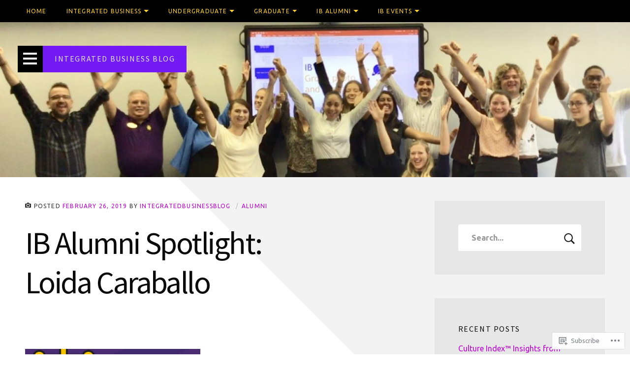

--- FILE ---
content_type: text/html; charset=UTF-8
request_url: https://integratedbusiness.blog/2019/02/26/ib-alumni-spotlight-loida-caraballo/
body_size: 28848
content:
<!DOCTYPE html>
<html lang="en">

<head>
	<meta charset="UTF-8">
	<meta name="viewport" content="width=device-width, initial-scale=1">
	<link rel="profile" href="https://gmpg.org/xfn/11">
	<link rel="pingback" href="https://integratedbusiness.blog/xmlrpc.php">
	<title>IB Alumni Spotlight: Loida Caraballo &#8211; Integrated Business Blog</title>
<script type="text/javascript">
  WebFontConfig = {"google":{"families":["Source+Sans+Pro:r:latin,latin-ext","Ubuntu:r,i,b,bi:latin,latin-ext"]},"api_url":"https:\/\/fonts-api.wp.com\/css"};
  (function() {
    var wf = document.createElement('script');
    wf.src = '/wp-content/plugins/custom-fonts/js/webfont.js';
    wf.type = 'text/javascript';
    wf.async = 'true';
    var s = document.getElementsByTagName('script')[0];
    s.parentNode.insertBefore(wf, s);
	})();
</script><style id="jetpack-custom-fonts-css">.wf-active body, .wf-active html{font-family:"Ubuntu",sans-serif}.wf-active blockquote{font-family:"Ubuntu",sans-serif}.wf-active h1, .wf-active h2, .wf-active h3, .wf-active h4, .wf-active h5, .wf-active h6{font-family:"Source Sans Pro",sans-serif;font-weight:400;font-style:normal}.wf-active h1{font-style:normal;font-weight:400}.wf-active h2{font-style:normal;font-weight:400}.wf-active h3{font-style:normal;font-weight:400}.wf-active h4{font-weight:400;font-style:normal}.wf-active h5, .wf-active h6{font-weight:400;font-style:normal}.wf-active main div#jp-relatedposts h3.jp-relatedposts-headline em, .wf-active main div#jp-relatedposts h3.sd-title, .wf-active main div.pd-rating h3.jp-relatedposts-headline em, .wf-active main div.pd-rating h3.sd-title, .wf-active main div.sharedaddy h3.jp-relatedposts-headline em, .wf-active main div.sharedaddy h3.sd-title{font-family:"Source Sans Pro",sans-serif;font-weight:400;font-style:normal}.wf-active #jp-relatedposts .jp-relatedposts-post-title{font-style:normal;font-weight:400}.wf-active .masthead .branding .site-title{font-family:"Source Sans Pro",sans-serif;font-weight:400;font-style:normal}.wf-active .masthead .branding .site-description{font-family:"Source Sans Pro",sans-serif;font-style:normal;font-weight:400}.wf-active .content-posts article h2.entry-title{font-weight:400;font-style:normal}.wf-active .content-single article h1.entry-title{font-weight:400;font-style:normal}.wf-active .content-comments .comment-reply-title{font-weight:400;font-style:normal}.wf-active .archive h1.entry-archive-title, .wf-active .search h1.entry-archive-title{font-weight:400;font-style:normal}.wf-active .taxonomies h3{font-weight:400;font-style:normal}.wf-active .contributor h2{font-weight:400;font-style:normal}.wf-active .contributor h2 small{font-style:normal;font-weight:400}.wf-active .child-page h2{font-weight:400;font-style:normal}.wf-active .featured-posts article h2.entry-title{font-weight:400;font-style:normal}.wf-active .content-testimonials .testimonial .entry-meta h3{font-style:normal;font-weight:400}.wf-active .showcase .item h2{font-weight:400;font-style:normal}.wf-active .widget .widget-title{font-weight:400;font-style:normal}</style>
<meta name='robots' content='max-image-preview:large' />

<!-- Async WordPress.com Remote Login -->
<script id="wpcom_remote_login_js">
var wpcom_remote_login_extra_auth = '';
function wpcom_remote_login_remove_dom_node_id( element_id ) {
	var dom_node = document.getElementById( element_id );
	if ( dom_node ) { dom_node.parentNode.removeChild( dom_node ); }
}
function wpcom_remote_login_remove_dom_node_classes( class_name ) {
	var dom_nodes = document.querySelectorAll( '.' + class_name );
	for ( var i = 0; i < dom_nodes.length; i++ ) {
		dom_nodes[ i ].parentNode.removeChild( dom_nodes[ i ] );
	}
}
function wpcom_remote_login_final_cleanup() {
	wpcom_remote_login_remove_dom_node_classes( "wpcom_remote_login_msg" );
	wpcom_remote_login_remove_dom_node_id( "wpcom_remote_login_key" );
	wpcom_remote_login_remove_dom_node_id( "wpcom_remote_login_validate" );
	wpcom_remote_login_remove_dom_node_id( "wpcom_remote_login_js" );
	wpcom_remote_login_remove_dom_node_id( "wpcom_request_access_iframe" );
	wpcom_remote_login_remove_dom_node_id( "wpcom_request_access_styles" );
}

// Watch for messages back from the remote login
window.addEventListener( "message", function( e ) {
	if ( e.origin === "https://r-login.wordpress.com" ) {
		var data = {};
		try {
			data = JSON.parse( e.data );
		} catch( e ) {
			wpcom_remote_login_final_cleanup();
			return;
		}

		if ( data.msg === 'LOGIN' ) {
			// Clean up the login check iframe
			wpcom_remote_login_remove_dom_node_id( "wpcom_remote_login_key" );

			var id_regex = new RegExp( /^[0-9]+$/ );
			var token_regex = new RegExp( /^.*|.*|.*$/ );
			if (
				token_regex.test( data.token )
				&& id_regex.test( data.wpcomid )
			) {
				// We have everything we need to ask for a login
				var script = document.createElement( "script" );
				script.setAttribute( "id", "wpcom_remote_login_validate" );
				script.src = '/remote-login.php?wpcom_remote_login=validate'
					+ '&wpcomid=' + data.wpcomid
					+ '&token=' + encodeURIComponent( data.token )
					+ '&host=' + window.location.protocol
					+ '//' + window.location.hostname
					+ '&postid=1769'
					+ '&is_singular=1';
				document.body.appendChild( script );
			}

			return;
		}

		// Safari ITP, not logged in, so redirect
		if ( data.msg === 'LOGIN-REDIRECT' ) {
			window.location = 'https://wordpress.com/log-in?redirect_to=' + window.location.href;
			return;
		}

		// Safari ITP, storage access failed, remove the request
		if ( data.msg === 'LOGIN-REMOVE' ) {
			var css_zap = 'html { -webkit-transition: margin-top 1s; transition: margin-top 1s; } /* 9001 */ html { margin-top: 0 !important; } * html body { margin-top: 0 !important; } @media screen and ( max-width: 782px ) { html { margin-top: 0 !important; } * html body { margin-top: 0 !important; } }';
			var style_zap = document.createElement( 'style' );
			style_zap.type = 'text/css';
			style_zap.appendChild( document.createTextNode( css_zap ) );
			document.body.appendChild( style_zap );

			var e = document.getElementById( 'wpcom_request_access_iframe' );
			e.parentNode.removeChild( e );

			document.cookie = 'wordpress_com_login_access=denied; path=/; max-age=31536000';

			return;
		}

		// Safari ITP
		if ( data.msg === 'REQUEST_ACCESS' ) {
			console.log( 'request access: safari' );

			// Check ITP iframe enable/disable knob
			if ( wpcom_remote_login_extra_auth !== 'safari_itp_iframe' ) {
				return;
			}

			// If we are in a "private window" there is no ITP.
			var private_window = false;
			try {
				var opendb = window.openDatabase( null, null, null, null );
			} catch( e ) {
				private_window = true;
			}

			if ( private_window ) {
				console.log( 'private window' );
				return;
			}

			var iframe = document.createElement( 'iframe' );
			iframe.id = 'wpcom_request_access_iframe';
			iframe.setAttribute( 'scrolling', 'no' );
			iframe.setAttribute( 'sandbox', 'allow-storage-access-by-user-activation allow-scripts allow-same-origin allow-top-navigation-by-user-activation' );
			iframe.src = 'https://r-login.wordpress.com/remote-login.php?wpcom_remote_login=request_access&origin=' + encodeURIComponent( data.origin ) + '&wpcomid=' + encodeURIComponent( data.wpcomid );

			var css = 'html { -webkit-transition: margin-top 1s; transition: margin-top 1s; } /* 9001 */ html { margin-top: 46px !important; } * html body { margin-top: 46px !important; } @media screen and ( max-width: 660px ) { html { margin-top: 71px !important; } * html body { margin-top: 71px !important; } #wpcom_request_access_iframe { display: block; height: 71px !important; } } #wpcom_request_access_iframe { border: 0px; height: 46px; position: fixed; top: 0; left: 0; width: 100%; min-width: 100%; z-index: 99999; background: #23282d; } ';

			var style = document.createElement( 'style' );
			style.type = 'text/css';
			style.id = 'wpcom_request_access_styles';
			style.appendChild( document.createTextNode( css ) );
			document.body.appendChild( style );

			document.body.appendChild( iframe );
		}

		if ( data.msg === 'DONE' ) {
			wpcom_remote_login_final_cleanup();
		}
	}
}, false );

// Inject the remote login iframe after the page has had a chance to load
// more critical resources
window.addEventListener( "DOMContentLoaded", function( e ) {
	var iframe = document.createElement( "iframe" );
	iframe.style.display = "none";
	iframe.setAttribute( "scrolling", "no" );
	iframe.setAttribute( "id", "wpcom_remote_login_key" );
	iframe.src = "https://r-login.wordpress.com/remote-login.php"
		+ "?wpcom_remote_login=key"
		+ "&origin=aHR0cHM6Ly9pbnRlZ3JhdGVkYnVzaW5lc3MuYmxvZw%3D%3D"
		+ "&wpcomid=134643359"
		+ "&time=" + Math.floor( Date.now() / 1000 );
	document.body.appendChild( iframe );
}, false );
</script>
<link rel='dns-prefetch' href='//s0.wp.com' />
<link rel="alternate" type="application/rss+xml" title="Integrated Business Blog &raquo; Feed" href="https://integratedbusiness.blog/feed/" />
<link rel="alternate" type="application/rss+xml" title="Integrated Business Blog &raquo; Comments Feed" href="https://integratedbusiness.blog/comments/feed/" />
	<script type="text/javascript">
		/* <![CDATA[ */
		function addLoadEvent(func) {
			var oldonload = window.onload;
			if (typeof window.onload != 'function') {
				window.onload = func;
			} else {
				window.onload = function () {
					oldonload();
					func();
				}
			}
		}
		/* ]]> */
	</script>
	<link crossorigin='anonymous' rel='stylesheet' id='all-css-0-1' href='/wp-content/mu-plugins/likes/jetpack-likes.css?m=1743883414i&cssminify=yes' type='text/css' media='all' />
<style id='wp-emoji-styles-inline-css'>

	img.wp-smiley, img.emoji {
		display: inline !important;
		border: none !important;
		box-shadow: none !important;
		height: 1em !important;
		width: 1em !important;
		margin: 0 0.07em !important;
		vertical-align: -0.1em !important;
		background: none !important;
		padding: 0 !important;
	}
/*# sourceURL=wp-emoji-styles-inline-css */
</style>
<link crossorigin='anonymous' rel='stylesheet' id='all-css-2-1' href='/wp-content/plugins/gutenberg-core/v22.2.0/build/styles/block-library/style.css?m=1764855221i&cssminify=yes' type='text/css' media='all' />
<style id='wp-block-library-inline-css'>
.has-text-align-justify {
	text-align:justify;
}
.has-text-align-justify{text-align:justify;}

/*# sourceURL=wp-block-library-inline-css */
</style><style id='wp-block-image-inline-css'>
.wp-block-image>a,.wp-block-image>figure>a{display:inline-block}.wp-block-image img{box-sizing:border-box;height:auto;max-width:100%;vertical-align:bottom}@media not (prefers-reduced-motion){.wp-block-image img.hide{visibility:hidden}.wp-block-image img.show{animation:show-content-image .4s}}.wp-block-image[style*=border-radius] img,.wp-block-image[style*=border-radius]>a{border-radius:inherit}.wp-block-image.has-custom-border img{box-sizing:border-box}.wp-block-image.aligncenter{text-align:center}.wp-block-image.alignfull>a,.wp-block-image.alignwide>a{width:100%}.wp-block-image.alignfull img,.wp-block-image.alignwide img{height:auto;width:100%}.wp-block-image .aligncenter,.wp-block-image .alignleft,.wp-block-image .alignright,.wp-block-image.aligncenter,.wp-block-image.alignleft,.wp-block-image.alignright{display:table}.wp-block-image .aligncenter>figcaption,.wp-block-image .alignleft>figcaption,.wp-block-image .alignright>figcaption,.wp-block-image.aligncenter>figcaption,.wp-block-image.alignleft>figcaption,.wp-block-image.alignright>figcaption{caption-side:bottom;display:table-caption}.wp-block-image .alignleft{float:left;margin:.5em 1em .5em 0}.wp-block-image .alignright{float:right;margin:.5em 0 .5em 1em}.wp-block-image .aligncenter{margin-left:auto;margin-right:auto}.wp-block-image :where(figcaption){margin-bottom:1em;margin-top:.5em}.wp-block-image.is-style-circle-mask img{border-radius:9999px}@supports ((-webkit-mask-image:none) or (mask-image:none)) or (-webkit-mask-image:none){.wp-block-image.is-style-circle-mask img{border-radius:0;-webkit-mask-image:url('data:image/svg+xml;utf8,<svg viewBox="0 0 100 100" xmlns="http://www.w3.org/2000/svg"><circle cx="50" cy="50" r="50"/></svg>');mask-image:url('data:image/svg+xml;utf8,<svg viewBox="0 0 100 100" xmlns="http://www.w3.org/2000/svg"><circle cx="50" cy="50" r="50"/></svg>');mask-mode:alpha;-webkit-mask-position:center;mask-position:center;-webkit-mask-repeat:no-repeat;mask-repeat:no-repeat;-webkit-mask-size:contain;mask-size:contain}}:root :where(.wp-block-image.is-style-rounded img,.wp-block-image .is-style-rounded img){border-radius:9999px}.wp-block-image figure{margin:0}.wp-lightbox-container{display:flex;flex-direction:column;position:relative}.wp-lightbox-container img{cursor:zoom-in}.wp-lightbox-container img:hover+button{opacity:1}.wp-lightbox-container button{align-items:center;backdrop-filter:blur(16px) saturate(180%);background-color:#5a5a5a40;border:none;border-radius:4px;cursor:zoom-in;display:flex;height:20px;justify-content:center;opacity:0;padding:0;position:absolute;right:16px;text-align:center;top:16px;width:20px;z-index:100}@media not (prefers-reduced-motion){.wp-lightbox-container button{transition:opacity .2s ease}}.wp-lightbox-container button:focus-visible{outline:3px auto #5a5a5a40;outline:3px auto -webkit-focus-ring-color;outline-offset:3px}.wp-lightbox-container button:hover{cursor:pointer;opacity:1}.wp-lightbox-container button:focus{opacity:1}.wp-lightbox-container button:focus,.wp-lightbox-container button:hover,.wp-lightbox-container button:not(:hover):not(:active):not(.has-background){background-color:#5a5a5a40;border:none}.wp-lightbox-overlay{box-sizing:border-box;cursor:zoom-out;height:100vh;left:0;overflow:hidden;position:fixed;top:0;visibility:hidden;width:100%;z-index:100000}.wp-lightbox-overlay .close-button{align-items:center;cursor:pointer;display:flex;justify-content:center;min-height:40px;min-width:40px;padding:0;position:absolute;right:calc(env(safe-area-inset-right) + 16px);top:calc(env(safe-area-inset-top) + 16px);z-index:5000000}.wp-lightbox-overlay .close-button:focus,.wp-lightbox-overlay .close-button:hover,.wp-lightbox-overlay .close-button:not(:hover):not(:active):not(.has-background){background:none;border:none}.wp-lightbox-overlay .lightbox-image-container{height:var(--wp--lightbox-container-height);left:50%;overflow:hidden;position:absolute;top:50%;transform:translate(-50%,-50%);transform-origin:top left;width:var(--wp--lightbox-container-width);z-index:9999999999}.wp-lightbox-overlay .wp-block-image{align-items:center;box-sizing:border-box;display:flex;height:100%;justify-content:center;margin:0;position:relative;transform-origin:0 0;width:100%;z-index:3000000}.wp-lightbox-overlay .wp-block-image img{height:var(--wp--lightbox-image-height);min-height:var(--wp--lightbox-image-height);min-width:var(--wp--lightbox-image-width);width:var(--wp--lightbox-image-width)}.wp-lightbox-overlay .wp-block-image figcaption{display:none}.wp-lightbox-overlay button{background:none;border:none}.wp-lightbox-overlay .scrim{background-color:#fff;height:100%;opacity:.9;position:absolute;width:100%;z-index:2000000}.wp-lightbox-overlay.active{visibility:visible}@media not (prefers-reduced-motion){.wp-lightbox-overlay.active{animation:turn-on-visibility .25s both}.wp-lightbox-overlay.active img{animation:turn-on-visibility .35s both}.wp-lightbox-overlay.show-closing-animation:not(.active){animation:turn-off-visibility .35s both}.wp-lightbox-overlay.show-closing-animation:not(.active) img{animation:turn-off-visibility .25s both}.wp-lightbox-overlay.zoom.active{animation:none;opacity:1;visibility:visible}.wp-lightbox-overlay.zoom.active .lightbox-image-container{animation:lightbox-zoom-in .4s}.wp-lightbox-overlay.zoom.active .lightbox-image-container img{animation:none}.wp-lightbox-overlay.zoom.active .scrim{animation:turn-on-visibility .4s forwards}.wp-lightbox-overlay.zoom.show-closing-animation:not(.active){animation:none}.wp-lightbox-overlay.zoom.show-closing-animation:not(.active) .lightbox-image-container{animation:lightbox-zoom-out .4s}.wp-lightbox-overlay.zoom.show-closing-animation:not(.active) .lightbox-image-container img{animation:none}.wp-lightbox-overlay.zoom.show-closing-animation:not(.active) .scrim{animation:turn-off-visibility .4s forwards}}@keyframes show-content-image{0%{visibility:hidden}99%{visibility:hidden}to{visibility:visible}}@keyframes turn-on-visibility{0%{opacity:0}to{opacity:1}}@keyframes turn-off-visibility{0%{opacity:1;visibility:visible}99%{opacity:0;visibility:visible}to{opacity:0;visibility:hidden}}@keyframes lightbox-zoom-in{0%{transform:translate(calc((-100vw + var(--wp--lightbox-scrollbar-width))/2 + var(--wp--lightbox-initial-left-position)),calc(-50vh + var(--wp--lightbox-initial-top-position))) scale(var(--wp--lightbox-scale))}to{transform:translate(-50%,-50%) scale(1)}}@keyframes lightbox-zoom-out{0%{transform:translate(-50%,-50%) scale(1);visibility:visible}99%{visibility:visible}to{transform:translate(calc((-100vw + var(--wp--lightbox-scrollbar-width))/2 + var(--wp--lightbox-initial-left-position)),calc(-50vh + var(--wp--lightbox-initial-top-position))) scale(var(--wp--lightbox-scale));visibility:hidden}}
/*# sourceURL=/wp-content/plugins/gutenberg-core/v22.2.0/build/styles/block-library/image/style.css */
</style>
<style id='global-styles-inline-css'>
:root{--wp--preset--aspect-ratio--square: 1;--wp--preset--aspect-ratio--4-3: 4/3;--wp--preset--aspect-ratio--3-4: 3/4;--wp--preset--aspect-ratio--3-2: 3/2;--wp--preset--aspect-ratio--2-3: 2/3;--wp--preset--aspect-ratio--16-9: 16/9;--wp--preset--aspect-ratio--9-16: 9/16;--wp--preset--color--black: #000000;--wp--preset--color--cyan-bluish-gray: #abb8c3;--wp--preset--color--white: #ffffff;--wp--preset--color--pale-pink: #f78da7;--wp--preset--color--vivid-red: #cf2e2e;--wp--preset--color--luminous-vivid-orange: #ff6900;--wp--preset--color--luminous-vivid-amber: #fcb900;--wp--preset--color--light-green-cyan: #7bdcb5;--wp--preset--color--vivid-green-cyan: #00d084;--wp--preset--color--pale-cyan-blue: #8ed1fc;--wp--preset--color--vivid-cyan-blue: #0693e3;--wp--preset--color--vivid-purple: #9b51e0;--wp--preset--color--carmack-white: #ffffff;--wp--preset--color--carmack-light-gray: #e2e4e7;--wp--preset--color--carmack-black: #000000;--wp--preset--color--carmack-yellow: #ffee00;--wp--preset--color--carmack-blue: #006194;--wp--preset--gradient--vivid-cyan-blue-to-vivid-purple: linear-gradient(135deg,rgb(6,147,227) 0%,rgb(155,81,224) 100%);--wp--preset--gradient--light-green-cyan-to-vivid-green-cyan: linear-gradient(135deg,rgb(122,220,180) 0%,rgb(0,208,130) 100%);--wp--preset--gradient--luminous-vivid-amber-to-luminous-vivid-orange: linear-gradient(135deg,rgb(252,185,0) 0%,rgb(255,105,0) 100%);--wp--preset--gradient--luminous-vivid-orange-to-vivid-red: linear-gradient(135deg,rgb(255,105,0) 0%,rgb(207,46,46) 100%);--wp--preset--gradient--very-light-gray-to-cyan-bluish-gray: linear-gradient(135deg,rgb(238,238,238) 0%,rgb(169,184,195) 100%);--wp--preset--gradient--cool-to-warm-spectrum: linear-gradient(135deg,rgb(74,234,220) 0%,rgb(151,120,209) 20%,rgb(207,42,186) 40%,rgb(238,44,130) 60%,rgb(251,105,98) 80%,rgb(254,248,76) 100%);--wp--preset--gradient--blush-light-purple: linear-gradient(135deg,rgb(255,206,236) 0%,rgb(152,150,240) 100%);--wp--preset--gradient--blush-bordeaux: linear-gradient(135deg,rgb(254,205,165) 0%,rgb(254,45,45) 50%,rgb(107,0,62) 100%);--wp--preset--gradient--luminous-dusk: linear-gradient(135deg,rgb(255,203,112) 0%,rgb(199,81,192) 50%,rgb(65,88,208) 100%);--wp--preset--gradient--pale-ocean: linear-gradient(135deg,rgb(255,245,203) 0%,rgb(182,227,212) 50%,rgb(51,167,181) 100%);--wp--preset--gradient--electric-grass: linear-gradient(135deg,rgb(202,248,128) 0%,rgb(113,206,126) 100%);--wp--preset--gradient--midnight: linear-gradient(135deg,rgb(2,3,129) 0%,rgb(40,116,252) 100%);--wp--preset--font-size--small: 12px;--wp--preset--font-size--medium: 20px;--wp--preset--font-size--large: 28px;--wp--preset--font-size--x-large: 42px;--wp--preset--font-size--normal: 16px;--wp--preset--font-size--huge: 40px;--wp--preset--font-family--albert-sans: 'Albert Sans', sans-serif;--wp--preset--font-family--alegreya: Alegreya, serif;--wp--preset--font-family--arvo: Arvo, serif;--wp--preset--font-family--bodoni-moda: 'Bodoni Moda', serif;--wp--preset--font-family--bricolage-grotesque: 'Bricolage Grotesque', sans-serif;--wp--preset--font-family--cabin: Cabin, sans-serif;--wp--preset--font-family--chivo: Chivo, sans-serif;--wp--preset--font-family--commissioner: Commissioner, sans-serif;--wp--preset--font-family--cormorant: Cormorant, serif;--wp--preset--font-family--courier-prime: 'Courier Prime', monospace;--wp--preset--font-family--crimson-pro: 'Crimson Pro', serif;--wp--preset--font-family--dm-mono: 'DM Mono', monospace;--wp--preset--font-family--dm-sans: 'DM Sans', sans-serif;--wp--preset--font-family--dm-serif-display: 'DM Serif Display', serif;--wp--preset--font-family--domine: Domine, serif;--wp--preset--font-family--eb-garamond: 'EB Garamond', serif;--wp--preset--font-family--epilogue: Epilogue, sans-serif;--wp--preset--font-family--fahkwang: Fahkwang, sans-serif;--wp--preset--font-family--figtree: Figtree, sans-serif;--wp--preset--font-family--fira-sans: 'Fira Sans', sans-serif;--wp--preset--font-family--fjalla-one: 'Fjalla One', sans-serif;--wp--preset--font-family--fraunces: Fraunces, serif;--wp--preset--font-family--gabarito: Gabarito, system-ui;--wp--preset--font-family--ibm-plex-mono: 'IBM Plex Mono', monospace;--wp--preset--font-family--ibm-plex-sans: 'IBM Plex Sans', sans-serif;--wp--preset--font-family--ibarra-real-nova: 'Ibarra Real Nova', serif;--wp--preset--font-family--instrument-serif: 'Instrument Serif', serif;--wp--preset--font-family--inter: Inter, sans-serif;--wp--preset--font-family--josefin-sans: 'Josefin Sans', sans-serif;--wp--preset--font-family--jost: Jost, sans-serif;--wp--preset--font-family--libre-baskerville: 'Libre Baskerville', serif;--wp--preset--font-family--libre-franklin: 'Libre Franklin', sans-serif;--wp--preset--font-family--literata: Literata, serif;--wp--preset--font-family--lora: Lora, serif;--wp--preset--font-family--merriweather: Merriweather, serif;--wp--preset--font-family--montserrat: Montserrat, sans-serif;--wp--preset--font-family--newsreader: Newsreader, serif;--wp--preset--font-family--noto-sans-mono: 'Noto Sans Mono', sans-serif;--wp--preset--font-family--nunito: Nunito, sans-serif;--wp--preset--font-family--open-sans: 'Open Sans', sans-serif;--wp--preset--font-family--overpass: Overpass, sans-serif;--wp--preset--font-family--pt-serif: 'PT Serif', serif;--wp--preset--font-family--petrona: Petrona, serif;--wp--preset--font-family--piazzolla: Piazzolla, serif;--wp--preset--font-family--playfair-display: 'Playfair Display', serif;--wp--preset--font-family--plus-jakarta-sans: 'Plus Jakarta Sans', sans-serif;--wp--preset--font-family--poppins: Poppins, sans-serif;--wp--preset--font-family--raleway: Raleway, sans-serif;--wp--preset--font-family--roboto: Roboto, sans-serif;--wp--preset--font-family--roboto-slab: 'Roboto Slab', serif;--wp--preset--font-family--rubik: Rubik, sans-serif;--wp--preset--font-family--rufina: Rufina, serif;--wp--preset--font-family--sora: Sora, sans-serif;--wp--preset--font-family--source-sans-3: 'Source Sans 3', sans-serif;--wp--preset--font-family--source-serif-4: 'Source Serif 4', serif;--wp--preset--font-family--space-mono: 'Space Mono', monospace;--wp--preset--font-family--syne: Syne, sans-serif;--wp--preset--font-family--texturina: Texturina, serif;--wp--preset--font-family--urbanist: Urbanist, sans-serif;--wp--preset--font-family--work-sans: 'Work Sans', sans-serif;--wp--preset--spacing--20: 0.44rem;--wp--preset--spacing--30: 0.67rem;--wp--preset--spacing--40: 1rem;--wp--preset--spacing--50: 1.5rem;--wp--preset--spacing--60: 2.25rem;--wp--preset--spacing--70: 3.38rem;--wp--preset--spacing--80: 5.06rem;--wp--preset--shadow--natural: 6px 6px 9px rgba(0, 0, 0, 0.2);--wp--preset--shadow--deep: 12px 12px 50px rgba(0, 0, 0, 0.4);--wp--preset--shadow--sharp: 6px 6px 0px rgba(0, 0, 0, 0.2);--wp--preset--shadow--outlined: 6px 6px 0px -3px rgb(255, 255, 255), 6px 6px rgb(0, 0, 0);--wp--preset--shadow--crisp: 6px 6px 0px rgb(0, 0, 0);}:where(.is-layout-flex){gap: 0.5em;}:where(.is-layout-grid){gap: 0.5em;}body .is-layout-flex{display: flex;}.is-layout-flex{flex-wrap: wrap;align-items: center;}.is-layout-flex > :is(*, div){margin: 0;}body .is-layout-grid{display: grid;}.is-layout-grid > :is(*, div){margin: 0;}:where(.wp-block-columns.is-layout-flex){gap: 2em;}:where(.wp-block-columns.is-layout-grid){gap: 2em;}:where(.wp-block-post-template.is-layout-flex){gap: 1.25em;}:where(.wp-block-post-template.is-layout-grid){gap: 1.25em;}.has-black-color{color: var(--wp--preset--color--black) !important;}.has-cyan-bluish-gray-color{color: var(--wp--preset--color--cyan-bluish-gray) !important;}.has-white-color{color: var(--wp--preset--color--white) !important;}.has-pale-pink-color{color: var(--wp--preset--color--pale-pink) !important;}.has-vivid-red-color{color: var(--wp--preset--color--vivid-red) !important;}.has-luminous-vivid-orange-color{color: var(--wp--preset--color--luminous-vivid-orange) !important;}.has-luminous-vivid-amber-color{color: var(--wp--preset--color--luminous-vivid-amber) !important;}.has-light-green-cyan-color{color: var(--wp--preset--color--light-green-cyan) !important;}.has-vivid-green-cyan-color{color: var(--wp--preset--color--vivid-green-cyan) !important;}.has-pale-cyan-blue-color{color: var(--wp--preset--color--pale-cyan-blue) !important;}.has-vivid-cyan-blue-color{color: var(--wp--preset--color--vivid-cyan-blue) !important;}.has-vivid-purple-color{color: var(--wp--preset--color--vivid-purple) !important;}.has-black-background-color{background-color: var(--wp--preset--color--black) !important;}.has-cyan-bluish-gray-background-color{background-color: var(--wp--preset--color--cyan-bluish-gray) !important;}.has-white-background-color{background-color: var(--wp--preset--color--white) !important;}.has-pale-pink-background-color{background-color: var(--wp--preset--color--pale-pink) !important;}.has-vivid-red-background-color{background-color: var(--wp--preset--color--vivid-red) !important;}.has-luminous-vivid-orange-background-color{background-color: var(--wp--preset--color--luminous-vivid-orange) !important;}.has-luminous-vivid-amber-background-color{background-color: var(--wp--preset--color--luminous-vivid-amber) !important;}.has-light-green-cyan-background-color{background-color: var(--wp--preset--color--light-green-cyan) !important;}.has-vivid-green-cyan-background-color{background-color: var(--wp--preset--color--vivid-green-cyan) !important;}.has-pale-cyan-blue-background-color{background-color: var(--wp--preset--color--pale-cyan-blue) !important;}.has-vivid-cyan-blue-background-color{background-color: var(--wp--preset--color--vivid-cyan-blue) !important;}.has-vivid-purple-background-color{background-color: var(--wp--preset--color--vivid-purple) !important;}.has-black-border-color{border-color: var(--wp--preset--color--black) !important;}.has-cyan-bluish-gray-border-color{border-color: var(--wp--preset--color--cyan-bluish-gray) !important;}.has-white-border-color{border-color: var(--wp--preset--color--white) !important;}.has-pale-pink-border-color{border-color: var(--wp--preset--color--pale-pink) !important;}.has-vivid-red-border-color{border-color: var(--wp--preset--color--vivid-red) !important;}.has-luminous-vivid-orange-border-color{border-color: var(--wp--preset--color--luminous-vivid-orange) !important;}.has-luminous-vivid-amber-border-color{border-color: var(--wp--preset--color--luminous-vivid-amber) !important;}.has-light-green-cyan-border-color{border-color: var(--wp--preset--color--light-green-cyan) !important;}.has-vivid-green-cyan-border-color{border-color: var(--wp--preset--color--vivid-green-cyan) !important;}.has-pale-cyan-blue-border-color{border-color: var(--wp--preset--color--pale-cyan-blue) !important;}.has-vivid-cyan-blue-border-color{border-color: var(--wp--preset--color--vivid-cyan-blue) !important;}.has-vivid-purple-border-color{border-color: var(--wp--preset--color--vivid-purple) !important;}.has-vivid-cyan-blue-to-vivid-purple-gradient-background{background: var(--wp--preset--gradient--vivid-cyan-blue-to-vivid-purple) !important;}.has-light-green-cyan-to-vivid-green-cyan-gradient-background{background: var(--wp--preset--gradient--light-green-cyan-to-vivid-green-cyan) !important;}.has-luminous-vivid-amber-to-luminous-vivid-orange-gradient-background{background: var(--wp--preset--gradient--luminous-vivid-amber-to-luminous-vivid-orange) !important;}.has-luminous-vivid-orange-to-vivid-red-gradient-background{background: var(--wp--preset--gradient--luminous-vivid-orange-to-vivid-red) !important;}.has-very-light-gray-to-cyan-bluish-gray-gradient-background{background: var(--wp--preset--gradient--very-light-gray-to-cyan-bluish-gray) !important;}.has-cool-to-warm-spectrum-gradient-background{background: var(--wp--preset--gradient--cool-to-warm-spectrum) !important;}.has-blush-light-purple-gradient-background{background: var(--wp--preset--gradient--blush-light-purple) !important;}.has-blush-bordeaux-gradient-background{background: var(--wp--preset--gradient--blush-bordeaux) !important;}.has-luminous-dusk-gradient-background{background: var(--wp--preset--gradient--luminous-dusk) !important;}.has-pale-ocean-gradient-background{background: var(--wp--preset--gradient--pale-ocean) !important;}.has-electric-grass-gradient-background{background: var(--wp--preset--gradient--electric-grass) !important;}.has-midnight-gradient-background{background: var(--wp--preset--gradient--midnight) !important;}.has-small-font-size{font-size: var(--wp--preset--font-size--small) !important;}.has-medium-font-size{font-size: var(--wp--preset--font-size--medium) !important;}.has-large-font-size{font-size: var(--wp--preset--font-size--large) !important;}.has-x-large-font-size{font-size: var(--wp--preset--font-size--x-large) !important;}.has-albert-sans-font-family{font-family: var(--wp--preset--font-family--albert-sans) !important;}.has-alegreya-font-family{font-family: var(--wp--preset--font-family--alegreya) !important;}.has-arvo-font-family{font-family: var(--wp--preset--font-family--arvo) !important;}.has-bodoni-moda-font-family{font-family: var(--wp--preset--font-family--bodoni-moda) !important;}.has-bricolage-grotesque-font-family{font-family: var(--wp--preset--font-family--bricolage-grotesque) !important;}.has-cabin-font-family{font-family: var(--wp--preset--font-family--cabin) !important;}.has-chivo-font-family{font-family: var(--wp--preset--font-family--chivo) !important;}.has-commissioner-font-family{font-family: var(--wp--preset--font-family--commissioner) !important;}.has-cormorant-font-family{font-family: var(--wp--preset--font-family--cormorant) !important;}.has-courier-prime-font-family{font-family: var(--wp--preset--font-family--courier-prime) !important;}.has-crimson-pro-font-family{font-family: var(--wp--preset--font-family--crimson-pro) !important;}.has-dm-mono-font-family{font-family: var(--wp--preset--font-family--dm-mono) !important;}.has-dm-sans-font-family{font-family: var(--wp--preset--font-family--dm-sans) !important;}.has-dm-serif-display-font-family{font-family: var(--wp--preset--font-family--dm-serif-display) !important;}.has-domine-font-family{font-family: var(--wp--preset--font-family--domine) !important;}.has-eb-garamond-font-family{font-family: var(--wp--preset--font-family--eb-garamond) !important;}.has-epilogue-font-family{font-family: var(--wp--preset--font-family--epilogue) !important;}.has-fahkwang-font-family{font-family: var(--wp--preset--font-family--fahkwang) !important;}.has-figtree-font-family{font-family: var(--wp--preset--font-family--figtree) !important;}.has-fira-sans-font-family{font-family: var(--wp--preset--font-family--fira-sans) !important;}.has-fjalla-one-font-family{font-family: var(--wp--preset--font-family--fjalla-one) !important;}.has-fraunces-font-family{font-family: var(--wp--preset--font-family--fraunces) !important;}.has-gabarito-font-family{font-family: var(--wp--preset--font-family--gabarito) !important;}.has-ibm-plex-mono-font-family{font-family: var(--wp--preset--font-family--ibm-plex-mono) !important;}.has-ibm-plex-sans-font-family{font-family: var(--wp--preset--font-family--ibm-plex-sans) !important;}.has-ibarra-real-nova-font-family{font-family: var(--wp--preset--font-family--ibarra-real-nova) !important;}.has-instrument-serif-font-family{font-family: var(--wp--preset--font-family--instrument-serif) !important;}.has-inter-font-family{font-family: var(--wp--preset--font-family--inter) !important;}.has-josefin-sans-font-family{font-family: var(--wp--preset--font-family--josefin-sans) !important;}.has-jost-font-family{font-family: var(--wp--preset--font-family--jost) !important;}.has-libre-baskerville-font-family{font-family: var(--wp--preset--font-family--libre-baskerville) !important;}.has-libre-franklin-font-family{font-family: var(--wp--preset--font-family--libre-franklin) !important;}.has-literata-font-family{font-family: var(--wp--preset--font-family--literata) !important;}.has-lora-font-family{font-family: var(--wp--preset--font-family--lora) !important;}.has-merriweather-font-family{font-family: var(--wp--preset--font-family--merriweather) !important;}.has-montserrat-font-family{font-family: var(--wp--preset--font-family--montserrat) !important;}.has-newsreader-font-family{font-family: var(--wp--preset--font-family--newsreader) !important;}.has-noto-sans-mono-font-family{font-family: var(--wp--preset--font-family--noto-sans-mono) !important;}.has-nunito-font-family{font-family: var(--wp--preset--font-family--nunito) !important;}.has-open-sans-font-family{font-family: var(--wp--preset--font-family--open-sans) !important;}.has-overpass-font-family{font-family: var(--wp--preset--font-family--overpass) !important;}.has-pt-serif-font-family{font-family: var(--wp--preset--font-family--pt-serif) !important;}.has-petrona-font-family{font-family: var(--wp--preset--font-family--petrona) !important;}.has-piazzolla-font-family{font-family: var(--wp--preset--font-family--piazzolla) !important;}.has-playfair-display-font-family{font-family: var(--wp--preset--font-family--playfair-display) !important;}.has-plus-jakarta-sans-font-family{font-family: var(--wp--preset--font-family--plus-jakarta-sans) !important;}.has-poppins-font-family{font-family: var(--wp--preset--font-family--poppins) !important;}.has-raleway-font-family{font-family: var(--wp--preset--font-family--raleway) !important;}.has-roboto-font-family{font-family: var(--wp--preset--font-family--roboto) !important;}.has-roboto-slab-font-family{font-family: var(--wp--preset--font-family--roboto-slab) !important;}.has-rubik-font-family{font-family: var(--wp--preset--font-family--rubik) !important;}.has-rufina-font-family{font-family: var(--wp--preset--font-family--rufina) !important;}.has-sora-font-family{font-family: var(--wp--preset--font-family--sora) !important;}.has-source-sans-3-font-family{font-family: var(--wp--preset--font-family--source-sans-3) !important;}.has-source-serif-4-font-family{font-family: var(--wp--preset--font-family--source-serif-4) !important;}.has-space-mono-font-family{font-family: var(--wp--preset--font-family--space-mono) !important;}.has-syne-font-family{font-family: var(--wp--preset--font-family--syne) !important;}.has-texturina-font-family{font-family: var(--wp--preset--font-family--texturina) !important;}.has-urbanist-font-family{font-family: var(--wp--preset--font-family--urbanist) !important;}.has-work-sans-font-family{font-family: var(--wp--preset--font-family--work-sans) !important;}
/*# sourceURL=global-styles-inline-css */
</style>

<style id='classic-theme-styles-inline-css'>
/*! This file is auto-generated */
.wp-block-button__link{color:#fff;background-color:#32373c;border-radius:9999px;box-shadow:none;text-decoration:none;padding:calc(.667em + 2px) calc(1.333em + 2px);font-size:1.125em}.wp-block-file__button{background:#32373c;color:#fff;text-decoration:none}
/*# sourceURL=/wp-includes/css/classic-themes.min.css */
</style>
<link crossorigin='anonymous' rel='stylesheet' id='all-css-4-1' href='/_static/??-eJyNkd1uwjAMhV9oqVUGY7uY9igoTb1iyJ9iB8Tbz6wVdBqquLMdfyfHNpyzcSkKRoHs60CRwaXOJ3dkWDXte9MappA9moKnZg09sdw6DMvFY+OYX2AmJHsMyJALBqoBnC3BuiNYZhSVZwbsSVIxo8o/PlRz91JQ6yFbuXYEBS16lY+yhJ2zMqbr1AKzmYyY0dezdh/PNvvkgJK1ccqBa4QdRQcDRiykAD8On9HU0jjDTHx6250w9qmArZKCFSF3o5zXHZMbBzV79BkLcHHAyZH1ur5Y5/GSk4J6nUHD4fdi93QJGjAZvakVSvFPYr69pXJFv8Jnu928rrYfb+vN4QcmHPDe&cssminify=yes' type='text/css' media='all' />
<style id='jetpack-global-styles-frontend-style-inline-css'>
:root { --font-headings: unset; --font-base: unset; --font-headings-default: -apple-system,BlinkMacSystemFont,"Segoe UI",Roboto,Oxygen-Sans,Ubuntu,Cantarell,"Helvetica Neue",sans-serif; --font-base-default: -apple-system,BlinkMacSystemFont,"Segoe UI",Roboto,Oxygen-Sans,Ubuntu,Cantarell,"Helvetica Neue",sans-serif;}
/*# sourceURL=jetpack-global-styles-frontend-style-inline-css */
</style>
<link crossorigin='anonymous' rel='stylesheet' id='all-css-6-1' href='/_static/??-eJyNjcsKAjEMRX/IGtQZBxfip0hMS9sxTYppGfx7H7gRN+7ugcs5sFRHKi1Ig9Jd5R6zGMyhVaTrh8G6QFHfORhYwlvw6P39PbPENZmt4G/ROQuBKWVkxxrVvuBH1lIoz2waILJekF+HUzlupnG3nQ77YZwfuRJIaQ==&cssminify=yes' type='text/css' media='all' />
<script type="text/javascript" id="jetpack_related-posts-js-extra">
/* <![CDATA[ */
var related_posts_js_options = {"post_heading":"h4"};
//# sourceURL=jetpack_related-posts-js-extra
/* ]]> */
</script>
<script type="text/javascript" id="carmack-script-main-js-extra">
/* <![CDATA[ */
var site_settings = {"i18n":{"slide_next":"Next Slide","slide_prev":"Previous Slide","slide_number":"Slide #","slide_controls_label":"Slider Buttons","menu":"Menu"},"slider_autoplay":"1"};
//# sourceURL=carmack-script-main-js-extra
/* ]]> */
</script>
<script type="text/javascript" id="wpcom-actionbar-placeholder-js-extra">
/* <![CDATA[ */
var actionbardata = {"siteID":"134643359","postID":"1769","siteURL":"https://integratedbusiness.blog","xhrURL":"https://integratedbusiness.blog/wp-admin/admin-ajax.php","nonce":"dd15ffb2a3","isLoggedIn":"","statusMessage":"","subsEmailDefault":"instantly","proxyScriptUrl":"https://s0.wp.com/wp-content/js/wpcom-proxy-request.js?m=1513050504i&amp;ver=20211021","shortlink":"https://wp.me/p96WT5-sx","i18n":{"followedText":"New posts from this site will now appear in your \u003Ca href=\"https://wordpress.com/reader\"\u003EReader\u003C/a\u003E","foldBar":"Collapse this bar","unfoldBar":"Expand this bar","shortLinkCopied":"Shortlink copied to clipboard."}};
//# sourceURL=wpcom-actionbar-placeholder-js-extra
/* ]]> */
</script>
<script type="text/javascript" id="jetpack-mu-wpcom-settings-js-before">
/* <![CDATA[ */
var JETPACK_MU_WPCOM_SETTINGS = {"assetsUrl":"https://s0.wp.com/wp-content/mu-plugins/jetpack-mu-wpcom-plugin/sun/jetpack_vendor/automattic/jetpack-mu-wpcom/src/build/"};
//# sourceURL=jetpack-mu-wpcom-settings-js-before
/* ]]> */
</script>
<script crossorigin='anonymous' type='text/javascript'  src='/_static/??-eJx1j1ELwjAMhP+QNe5hbC/iT5HahdnadLVJ0P1765gwQZ/CcXffEXhk46YkmARITY46+sQQULJ1t1UDa4KzTw4u6uMABaMVHEyeWPhb7cmnfeAdbLihZqKYXKbn/PEqLOqA/DbDXbHM69kC/oYM+bHU0V9rckWqlVyQvBI4W6h+ApYZZSGRXUonOjZd2x6apuv78AKvFWH7'></script>
<script type="text/javascript" id="rlt-proxy-js-after">
/* <![CDATA[ */
	rltInitialize( {"token":null,"iframeOrigins":["https:\/\/widgets.wp.com"]} );
//# sourceURL=rlt-proxy-js-after
/* ]]> */
</script>
<link rel="EditURI" type="application/rsd+xml" title="RSD" href="https://httpibdigitalsquad.wordpress.com/xmlrpc.php?rsd" />
<meta name="generator" content="WordPress.com" />
<link rel="canonical" href="https://integratedbusiness.blog/2019/02/26/ib-alumni-spotlight-loida-caraballo/" />
<link rel='shortlink' href='https://wp.me/p96WT5-sx' />
<link rel="alternate" type="application/json+oembed" href="https://public-api.wordpress.com/oembed/?format=json&amp;url=https%3A%2F%2Fintegratedbusiness.blog%2F2019%2F02%2F26%2Fib-alumni-spotlight-loida-caraballo%2F&amp;for=wpcom-auto-discovery" /><link rel="alternate" type="application/xml+oembed" href="https://public-api.wordpress.com/oembed/?format=xml&amp;url=https%3A%2F%2Fintegratedbusiness.blog%2F2019%2F02%2F26%2Fib-alumni-spotlight-loida-caraballo%2F&amp;for=wpcom-auto-discovery" />
<!-- Jetpack Open Graph Tags -->
<meta property="og:type" content="article" />
<meta property="og:title" content="IB Alumni Spotlight: Loida Caraballo" />
<meta property="og:url" content="https://integratedbusiness.blog/2019/02/26/ib-alumni-spotlight-loida-caraballo/" />
<meta property="og:description" content="Visit the post for more." />
<meta property="article:published_time" content="2019-02-26T06:28:16+00:00" />
<meta property="article:modified_time" content="2019-02-21T18:29:45+00:00" />
<meta property="og:site_name" content="Integrated Business Blog" />
<meta property="og:image" content="https://integratedbusiness.blog/wp-content/uploads/2019/02/image-7.png" />
<meta property="og:image:secure_url" content="https://integratedbusiness.blog/wp-content/uploads/2019/02/image-7.png" />
<meta property="og:image:width" content="305" />
<meta property="og:image:height" content="447" />
<meta property="og:image:alt" content="" />
<meta property="og:locale" content="en_US" />
<meta property="article:publisher" content="https://www.facebook.com/WordPresscom" />
<meta name="twitter:text:title" content="IB Alumni Spotlight: Loida&nbsp;Caraballo" />
<meta name="twitter:image" content="https://integratedbusiness.blog/wp-content/uploads/2018/10/spotlight.png?w=640" />
<meta name="twitter:card" content="summary_large_image" />
<meta name="twitter:description" content="Visit the post for more." />

<!-- End Jetpack Open Graph Tags -->
<link rel="search" type="application/opensearchdescription+xml" href="https://integratedbusiness.blog/osd.xml" title="Integrated Business Blog" />
<link rel="search" type="application/opensearchdescription+xml" href="https://s1.wp.com/opensearch.xml" title="WordPress.com" />
<meta name="theme-color" content="#ffffff" />
		<meta name="theme-color" content="#ffffff">
<style type="text/css">
.upcoming-events li {
	margin-bottom: 10px;
}
.upcoming-events li span {
	display: block;
}
</style>
		<style>
	.masthead .branding .site-title a,
	.masthead .branding .site-title a:hover,
	.masthead .branding p.site-description {
		color: #000000;
	}
</style>
<style type="text/css" id="custom-colors-css">body { color: #333333;}
.divider:before,
			.infinite-scroll #infinite-handle button,
			blockquote,
			.contributor,
			.widget input[type=text]:focus,
			.widget input[type=text]:hover,
			.widget input[type=search]:focus,
			.widget input[type=search]:hover,
			.widget .form-select:focus,
			.widget .form-select:hover,
			table th { border-color: #1a1a1a;}
.divider:before,
			.infinite-scroll #infinite-handle button,
			blockquote,
			.contributor,
			.widget input[type=text]:focus,
			.widget input[type=text]:hover,
			.widget input[type=search]:focus,
			.widget input[type=search]:hover,
			.widget .form-select:focus,
			.widget .form-select:hover,
			table th { border-color: rgba( 26, 26, 26, 0.3 );}
#footer .jetpack-social-navigation a,
			#footer .scroll-to-top,
			.comment-navigation a,
			.content-comments ol.comment-list li.comment .fn a,
			.content-comments ol.comment-list li.comment .reply a,
			.content-posts article.format-quote .permalink a,
			.image-navigation a,
			.infinite-scroll #infinite-handle button,
			.infinite-scroll #infinite-handle button:focus,
			.infinite-scroll #infinite-handle button:hover,
			.single-nav .jetpack-social-navigation a,
			.post-navigation a,
			.projects-terms a,
			a.post-edit-link,
			table th { color: #000000;}
.menu-overlay .close-overlay,
			.pagination span.current,
			.sticky-post,
			.the-content .button,
			.widget.jetpack_subscription_widget,
			.widget.jetpack_subscription_widget .widget-title,
			button { color: #E2E2E2;}
::-moz-selection { color: #E2E2E2;}
::selection { color: #E2E2E2;}
.showcase .item h2 a.entry,
			.masthead .branding .site-title a,
			.masthead .branding .site-title a:hover,
			.masthead .branding p.site-description { color: #E2E2E2;}
a.post-edit-link { background-color: #f2f2f2;}
a.post-edit-link { background-color: rgba( 242, 242, 242, 0.15 );}
body,
		.divider span,
		.single-nav { background-color: #ffffff;}
.content-comments ol.comment-list li.comment.bypostauthor .fn,
			.content-posts article.format-quote .permalink a,
			.masthead .branding .site-title,
			.menu-overlay .close-overlay,
			.pagination span.current,
			.projects-terms a.current-page,
			.showcase .item h2 a.entry,
			.sticky-post,
			.the-content .button,
			.widget.jetpack_subscription_widget,
			button,
			input[type=submit],
			.masthead .branding,
			.showcase nav .tab:focus,
			.showcase nav .tab:hover { background-color: #741af4;}
::-moz-selection { background-color: #741af4;}
::selection { background-color: #741af4;}
.sidebar-footer .widget .widget-title,
			.sidebar-overlay .widget .widget-title,
			.the-content .button:focus,
			.the-content .button:hover,
			.widget.jetpack_subscription_widget input[type=submit],
			a.post-edit-link:focus,
			a.post-edit-link:hover,
			button:focus,
			button:hover,
			input[type=submit]:focus,
			input[type=submit]:hover { color: #9858F2;}
.widget.widget_flickr #flickr_badge_uber_wrapper td a,
			.widget.widget_flickr #flickr_badge_wrapper td a,
			a { color: #B804CC;}
h1,
			h1 a,
			h2,
			h2 a,
			h3,
			h3 a,
			h4,
			h4 a,
			h5,
			h5 a,
			h6,
			h6 a { color: #0A0A0A;}
a:focus, a:hover { color: #551A53;}
#footer .jetpack-social-navigation a:focus,
			#footer .jetpack-social-navigation a:hover,
			.single-nav .jetpack-social-navigation a:focus,
			.single-nav .jetpack-social-navigation a:hover { color: #D033CB;}
</style>
<link rel="icon" href="https://integratedbusiness.blog/wp-content/uploads/2017/08/cropped-integrated-business.jpg?w=32" sizes="32x32" />
<link rel="icon" href="https://integratedbusiness.blog/wp-content/uploads/2017/08/cropped-integrated-business.jpg?w=192" sizes="192x192" />
<link rel="apple-touch-icon" href="https://integratedbusiness.blog/wp-content/uploads/2017/08/cropped-integrated-business.jpg?w=180" />
<meta name="msapplication-TileImage" content="https://integratedbusiness.blog/wp-content/uploads/2017/08/cropped-integrated-business.jpg?w=270" />
			<link rel="stylesheet" id="custom-css-css" type="text/css" href="https://s0.wp.com/?custom-css=1&#038;csblog=96WT5&#038;cscache=6&#038;csrev=34" />
			<link crossorigin='anonymous' rel='stylesheet' id='all-css-0-3' href='/_static/??-eJyNjM0KgzAQBl9I/ag/lR6KjyK6LhJNNsHN4uuXQuvZ4wzD4EwlRcksGcHK5G11otg4p4n2H0NNMDohzD7SrtDTJT4qUi1wexDiYp4VNB3RlP3V/MX3N4T3o++aun892277AK5vOq4=&cssminify=yes' type='text/css' media='all' />
</head>

<body class="wp-singular post-template-default single single-post postid-1769 single-format-image wp-embed-responsive wp-theme-premiumcarmack customizer-styles-applied singular multi-author-true themes-sidebar1-active themes-sidebar2-active themes-sidebar3-active themes-no-featured-posts themes-overlay-visible has-site-title has-custom-header editor-block carmack-display-triangle widgets-hidden jetpack-reblog-enabled custom-colors">

<span class="svg-defs"><svg xmlns="http://www.w3.org/2000/svg" xmlns:xlink="http://www.w3.org/1999/xlink">
	<symbol id="close" viewBox="0 0 32 32">
		<path d="M13 16L2 27l3 3 11-11 11 11 3-3-11-11L30 5l-3-3-11 11L5 2 2 5l11 11z" fill-rule="evenodd"/>
	</symbol>
	<symbol id="refresh" viewBox="0 0 32 32">
		<path d="M28.652 19C27.298 24.733 22.147 29 16 29 9.853 29 4.702 24.733 3.348 19h3.11c1.274 4.057 5.064 7 9.542 7s8.268-2.943 9.542-7h3.11zm0-6C27.298 7.267 22.147 3 16 3 9.853 3 4.702 7.267 3.348 13h3.11C7.732 8.943 11.522 6 16 6s8.268 2.943 9.542 7h3.11z"/>
		<path d="M22 17h8v8zM10 15H2V7z"/>
	</symbol>
	<symbol id="reply" viewBox="0 0 32 32">
		<path d="M15 12h1.992C21.967 12 26 16.024 26 20.993V25c0-2.761-2.69-5-5.999-5H15v5l-9-9 9-9v5z" fill-rule="evenodd"/>
	</symbol>
</svg></span>
<div class="webpage">

	<a href="#site-content" class="screen-reader-shortcut">Skip to content</a>

	<header class="masthead" id="header" role="banner">

		<div class="menu-wrapper">


			<nav class="menu container" role="navigation" aria-label="Primary Menu">

				<button class="menu-toggle" aria-controls="menu-overlay" aria-expanded="false">

<svg aria-hidden="true" role="img" class="icon" width="32" height="32" viewBox="0 0 32 32" xmlns="http://www.w3.org/2000/svg"><path d="M2 4h28v4H2V4zm0 10h28v4H2v-4zm0 10h28v4H2v-4z"  fill-rule="evenodd"/></svg>Menu
				</button>

<ul id="nav" class="menu-wrap"><li id="menu-item-8" class="menu-item menu-item-type-custom menu-item-object-custom menu-item-home menu-item-8"><a href="https://integratedbusiness.blog/">Home</a></li>
<li id="menu-item-9" class="menu-item menu-item-type-post_type menu-item-object-page menu-item-has-children menu-item-9"><a href="https://integratedbusiness.blog/about/">Integrated Business</a>
<ul class="sub-menu">
	<li id="menu-item-1254" class="menu-item menu-item-type-post_type menu-item-object-page menu-item-1254"><a href="https://integratedbusiness.blog/ib-department/">IB Department</a></li>
	<li id="menu-item-2579" class="menu-item menu-item-type-post_type menu-item-object-page menu-item-2579"><a href="https://integratedbusiness.blog/ib-faculty-2/">IB Faculty</a></li>
	<li id="menu-item-679" class="menu-item menu-item-type-post_type menu-item-object-page menu-item-679"><a href="https://integratedbusiness.blog/advisory-board/">IB Advisory Board</a></li>
	<li id="menu-item-93" class="menu-item menu-item-type-post_type menu-item-object-page menu-item-93"><a href="https://integratedbusiness.blog/mentoring/">IB Mentoring</a></li>
	<li id="menu-item-94" class="menu-item menu-item-type-post_type menu-item-object-page menu-item-94"><a href="https://integratedbusiness.blog/internship/">Internship</a></li>
</ul>
</li>
<li id="menu-item-4430" class="menu-item menu-item-type-post_type menu-item-object-page menu-item-has-children menu-item-4430"><a href="https://integratedbusiness.blog/undergraduate/">Undergraduate</a>
<ul class="sub-menu">
	<li id="menu-item-92" class="menu-item menu-item-type-post_type menu-item-object-page menu-item-has-children menu-item-92"><a href="https://integratedbusiness.blog/courses/">Courses</a>
	<ul class="sub-menu">
		<li id="menu-item-1932" class="menu-item menu-item-type-post_type menu-item-object-page menu-item-1932"><a href="https://integratedbusiness.blog/ib-learning-tools/">IB Learning resources</a></li>
		<li id="menu-item-234" class="menu-item menu-item-type-post_type menu-item-object-page menu-item-234"><a href="https://integratedbusiness.blog/applied-business-technology/">Applied Business Technology</a></li>
		<li id="menu-item-1096" class="menu-item menu-item-type-post_type menu-item-object-page menu-item-1096"><a href="https://integratedbusiness.blog/business-climate-geb-4932/">Business Climate</a></li>
		<li id="menu-item-241" class="menu-item menu-item-type-post_type menu-item-object-page menu-item-241"><a href="https://integratedbusiness.blog/data-driven-decision-making/">Data Driven Decision Making</a></li>
		<li id="menu-item-238" class="menu-item menu-item-type-post_type menu-item-object-page menu-item-238"><a href="https://integratedbusiness.blog/essential-of-human-resource-management/">Essentials of Human Resource Management</a></li>
		<li id="menu-item-236" class="menu-item menu-item-type-post_type menu-item-object-page menu-item-236"><a href="https://integratedbusiness.blog/integrated-business-foundations/">Integrated Business Foundations</a></li>
		<li id="menu-item-235" class="menu-item menu-item-type-post_type menu-item-object-page menu-item-235"><a href="https://integratedbusiness.blog/contemporary-selling/">Integrated Marketing and Sales</a></li>
		<li id="menu-item-239" class="menu-item menu-item-type-post_type menu-item-object-page menu-item-239"><a href="https://integratedbusiness.blog/project-management/">Project Management</a></li>
		<li id="menu-item-237" class="menu-item menu-item-type-post_type menu-item-object-page menu-item-237"><a href="https://integratedbusiness.blog/small-business-finance/">Small Business Finance</a></li>
	</ul>
</li>
	<li id="menu-item-127" class="menu-item menu-item-type-post_type menu-item-object-page menu-item-127"><a href="https://integratedbusiness.blog/student-organizations/">IBPA</a></li>
	<li id="menu-item-4431" class="menu-item menu-item-type-post_type menu-item-object-page menu-item-4431"><a href="https://integratedbusiness.blog/kapm/">KAPM</a></li>
	<li id="menu-item-906" class="menu-item menu-item-type-post_type menu-item-object-page menu-item-906"><a href="https://integratedbusiness.blog/ib-squad/">IB Digital Squad</a></li>
</ul>
</li>
<li id="menu-item-4432" class="menu-item menu-item-type-post_type menu-item-object-page menu-item-has-children menu-item-4432"><a href="https://integratedbusiness.blog/graduate/">Graduate</a>
<ul class="sub-menu">
	<li id="menu-item-4452" class="menu-item menu-item-type-post_type menu-item-object-page menu-item-4452"><a href="https://integratedbusiness.blog/graduate-courses/">IB Graduate Courses</a></li>
	<li id="menu-item-4456" class="menu-item menu-item-type-post_type menu-item-object-page menu-item-4456"><a href="https://integratedbusiness.blog/ib-graduate-faculty/">IB Graduate Faculty</a></li>
	<li id="menu-item-6977" class="menu-item menu-item-type-post_type menu-item-object-page menu-item-6977"><a href="https://integratedbusiness.blog/msm-ib-testimonials/">MSM-IB Testimonials (Alumni)</a></li>
	<li id="menu-item-7313" class="menu-item menu-item-type-post_type menu-item-object-page menu-item-has-children menu-item-7313"><a href="https://integratedbusiness.blog/msm-ib-honors-cord-ceremony/">MSM-IB Honors Cord Ceremony</a>
	<ul class="sub-menu">
		<li id="menu-item-7370" class="menu-item menu-item-type-post_type menu-item-object-page menu-item-7370"><a href="https://integratedbusiness.blog/msm-ib-honors-cord-ceremony-2023/">MSM-IB Honor’s Cord Ceremony 2023</a></li>
		<li id="menu-item-7846" class="menu-item menu-item-type-post_type menu-item-object-page menu-item-7846"><a href="https://integratedbusiness.blog/msm-ib-honors-cord-ceremony-2024/">MSM-IB Honor’s Cord Ceremony (2024)</a></li>
	</ul>
</li>
</ul>
</li>
<li id="menu-item-612" class="menu-item menu-item-type-post_type menu-item-object-page menu-item-has-children menu-item-612"><a href="https://integratedbusiness.blog/ib-alumni/">IB Alumni</a>
<ul class="sub-menu">
	<li id="menu-item-688" class="menu-item menu-item-type-post_type menu-item-object-page menu-item-688"><a href="https://integratedbusiness.blog/testimonials/">IB Alumni Spotlight</a></li>
	<li id="menu-item-2983" class="menu-item menu-item-type-post_type menu-item-object-page menu-item-has-children menu-item-2983"><a href="https://integratedbusiness.blog/ib-alumni-networking-event/">IB Alumni Networking Event</a>
	<ul class="sub-menu">
		<li id="menu-item-6654" class="menu-item menu-item-type-post_type menu-item-object-page menu-item-6654"><a href="https://integratedbusiness.blog/ib-alumni-networking-event-spring-2023/">IB Alumni Networking event Spring 2023</a></li>
		<li id="menu-item-5418" class="menu-item menu-item-type-post_type menu-item-object-page menu-item-5418"><a href="https://integratedbusiness.blog/ib-alumni-networking-event-spring-2022/">IB Alumni Networking Event Spring 2022</a></li>
		<li id="menu-item-5259" class="menu-item menu-item-type-post_type menu-item-object-page menu-item-5259"><a href="https://integratedbusiness.blog/ib-alumni-networking-event-fall-2021/">IB Alumni Networking Event Fall 2021</a></li>
		<li id="menu-item-3083" class="menu-item menu-item-type-post_type menu-item-object-page menu-item-3083"><a href="https://integratedbusiness.blog/ib-alumni-networking-event-spring-2020/">IB Alumni Networking Event Spring 2020</a></li>
		<li id="menu-item-804" class="menu-item menu-item-type-post_type menu-item-object-page menu-item-804"><a href="https://integratedbusiness.blog/what-can-ib-fall-2018/">IB Alumni Networking Event Fall 2019</a></li>
	</ul>
</li>
</ul>
</li>
<li id="menu-item-4437" class="menu-item menu-item-type-post_type menu-item-object-page menu-item-has-children menu-item-4437"><a href="https://integratedbusiness.blog/ib-events/">IB Events</a>
<ul class="sub-menu">
	<li id="menu-item-5283" class="menu-item menu-item-type-post_type menu-item-object-page menu-item-has-children menu-item-5283"><a target="_blank" rel="httpsintegratedbusinessblogib-high-school-competition" href="https://integratedbusiness.blog/ib-high-school-competition-2/">IB High School Competition</a>
	<ul class="sub-menu">
		<li id="menu-item-6532" class="menu-item menu-item-type-post_type menu-item-object-page menu-item-6532"><a href="https://integratedbusiness.blog/ib-high-school-competition-2/ib-high-school-competition-2023/">IB High School Competition 2023</a></li>
		<li id="menu-item-5357" class="menu-item menu-item-type-post_type menu-item-object-page menu-item-5357"><a href="https://integratedbusiness.blog/ib-high-school-competition-2022/">IB High School Competition 2022</a></li>
		<li id="menu-item-5386" class="menu-item menu-item-type-post_type menu-item-object-page menu-item-5386"><a href="https://integratedbusiness.blog/ib-high-school-competition-3/">IB High School Competition 2021</a></li>
		<li id="menu-item-5340" class="menu-item menu-item-type-post_type menu-item-object-page menu-item-5340"><a href="https://integratedbusiness.blog/integrated-business-high-school-competition-2020/">IB High School Competition 2020</a></li>
	</ul>
</li>
	<li id="menu-item-4440" class="menu-item menu-item-type-post_type menu-item-object-page menu-item-has-children menu-item-4440"><a href="https://integratedbusiness.blog/ib-case-competition/">The IB Case Competition (sponsored by Enterprise Holdings)</a>
	<ul class="sub-menu">
		<li id="menu-item-6641" class="menu-item menu-item-type-post_type menu-item-object-page menu-item-6641"><a href="https://integratedbusiness.blog/ib-case-competition-fall-2022/">IB Case Competition Fall 2022</a></li>
		<li id="menu-item-5122" class="menu-item menu-item-type-post_type menu-item-object-page menu-item-5122"><a rel="httpsintegratedbusinessblog20220303fall-2020-case-competitionpreview_id5106preview_nonce75052351d4previewtrue" href="https://integratedbusiness.blog/https-integratedbusiness-blog-2022-03-03-fall-2020-case-competition/">Fall 2021 Competition</a></li>
		<li id="menu-item-4475" class="menu-item menu-item-type-post_type menu-item-object-page menu-item-4475"><a href="https://integratedbusiness.blog/ib-competition/">Fall 2020 Competition</a></li>
		<li id="menu-item-4470" class="menu-item menu-item-type-post_type menu-item-object-page menu-item-4470"><a href="https://integratedbusiness.blog/spring-2019-ib-competition/">Spring 2019 IB Competition</a></li>
		<li id="menu-item-4473" class="menu-item menu-item-type-post_type menu-item-object-page menu-item-4473"><a href="https://integratedbusiness.blog/fall-2018-ib-competition-2/">Fall 2018 IB Competition</a></li>
		<li id="menu-item-4474" class="menu-item menu-item-type-post_type menu-item-object-page menu-item-4474"><a href="https://integratedbusiness.blog/fall-2018-ib-competition/">Spring 2018 IB Competition</a></li>
	</ul>
</li>
	<li id="menu-item-4870" class="menu-item menu-item-type-post_type menu-item-object-page menu-item-has-children menu-item-4870"><a href="https://integratedbusiness.blog/ib-sales-competition/">Northwestern Mutual IB Sales Competition</a>
	<ul class="sub-menu">
		<li id="menu-item-6752" class="menu-item menu-item-type-post_type menu-item-object-page menu-item-6752"><a href="https://integratedbusiness.blog/2023-northwestern-mutual-ib-sales-competition/">2023 Northwestern Mutual IB Sales Competition</a></li>
		<li id="menu-item-5544" class="menu-item menu-item-type-post_type menu-item-object-page menu-item-5544"><a href="https://integratedbusiness.blog/2022-northwestern-mutual-ib-sales-competition/">2022 Northwestern Mutual IB Sales Competition</a></li>
		<li id="menu-item-5330" class="menu-item menu-item-type-post_type menu-item-object-page menu-item-5330"><a href="https://integratedbusiness.blog/congratulations-to-the-winners-of-the-ib-sales-competition/">2021 IB Sales Competition</a></li>
	</ul>
</li>
	<li id="menu-item-4438" class="menu-item menu-item-type-post_type menu-item-object-page menu-item-has-children menu-item-4438"><a href="https://integratedbusiness.blog/ib-excellence-awards/">IB Excellence Awards</a>
	<ul class="sub-menu">
		<li id="menu-item-6724" class="menu-item menu-item-type-post_type menu-item-object-page menu-item-6724"><a href="https://integratedbusiness.blog/congratulations-fall-2022-ib-excellence-award-nominees/">Fall 2022 IB Excellence Award Nominees!</a></li>
		<li id="menu-item-5763" class="menu-item menu-item-type-post_type menu-item-object-page menu-item-5763"><a href="https://integratedbusiness.blog/ib-excellence-awards-spring-2022/">IB Excellence Awards Spring 2022</a></li>
		<li id="menu-item-5218" class="menu-item menu-item-type-custom menu-item-object-custom menu-item-5218"><a href="https://integratedbusiness.blog/2022/02/22/congratulations-to-the-spring-2021-ib-excellence-award-winners/">IB Excellence Awards Spring 2021</a></li>
		<li id="menu-item-5219" class="menu-item menu-item-type-custom menu-item-object-custom menu-item-5219"><a href="https://integratedbusiness.blog/2020/01/07/congratulations-to-the-fall-2019-ib-excellence-award-winners/">IB Excellence Awards Fall 2019</a></li>
		<li id="menu-item-4465" class="menu-item menu-item-type-post_type menu-item-object-page menu-item-4465"><a href="https://integratedbusiness.blog/ib-excellence-awards-spring-2019/">IB Excellence Awards Spring 2019</a></li>
		<li id="menu-item-4469" class="menu-item menu-item-type-post_type menu-item-object-page menu-item-4469"><a href="https://integratedbusiness.blog/ib-excellence-awards-spring-2018/">IB Excellence Awards Spring 2018</a></li>
		<li id="menu-item-4468" class="menu-item menu-item-type-post_type menu-item-object-page menu-item-4468"><a href="https://integratedbusiness.blog/ib-excellence-awards-fall-2017/">IB Excellence Awards Fall 2017</a></li>
		<li id="menu-item-4467" class="menu-item menu-item-type-post_type menu-item-object-page menu-item-4467"><a href="https://integratedbusiness.blog/ib-excellence-awards-spring-2017/">IB Excellence Awards Spring 2017</a></li>
		<li id="menu-item-4466" class="menu-item menu-item-type-post_type menu-item-object-page menu-item-4466"><a href="https://integratedbusiness.blog/ib-excellence-awards-fall-2016/">IB Excellence Awards Fall 2016</a></li>
	</ul>
</li>
	<li id="menu-item-5567" class="menu-item menu-item-type-post_type menu-item-object-page menu-item-has-children menu-item-5567"><a href="https://integratedbusiness.blog/ib-graduation-reception-2/">IB Graduation Reception</a>
	<ul class="sub-menu">
		<li id="menu-item-7232" class="menu-item menu-item-type-post_type menu-item-object-page menu-item-7232"><a href="https://integratedbusiness.blog/class-summer-2023/">Class Summer 2023</a></li>
		<li id="menu-item-6927" class="menu-item menu-item-type-post_type menu-item-object-page menu-item-6927"><a href="https://integratedbusiness.blog/class-spring-2023/">Class Spring 2023</a></li>
		<li id="menu-item-6453" class="menu-item menu-item-type-post_type menu-item-object-page menu-item-6453"><a href="https://integratedbusiness.blog/class-fall-2022/">Class Fall 2022</a></li>
		<li id="menu-item-5940" class="menu-item menu-item-type-post_type menu-item-object-page menu-item-5940"><a href="https://integratedbusiness.blog/class-summer-2022/">Class Summer 2022</a></li>
		<li id="menu-item-5757" class="menu-item menu-item-type-post_type menu-item-object-page menu-item-5757"><a href="https://integratedbusiness.blog/class-spring-2022/">Class Spring 2022</a></li>
		<li id="menu-item-5697" class="menu-item menu-item-type-post_type menu-item-object-page menu-item-5697"><a href="https://integratedbusiness.blog/class-fall-2021/">Class Fall 2021</a></li>
		<li id="menu-item-5667" class="menu-item menu-item-type-post_type menu-item-object-page menu-item-5667"><a href="https://integratedbusiness.blog/class-of-fall-2020/">Class of Fall 2020</a></li>
		<li id="menu-item-5662" class="menu-item menu-item-type-post_type menu-item-object-page menu-item-5662"><a href="https://integratedbusiness.blog/class-summer-2020/">Class Summer 2020</a></li>
		<li id="menu-item-5658" class="menu-item menu-item-type-post_type menu-item-object-page menu-item-5658"><a href="https://integratedbusiness.blog/class-spring-2020/">Class Spring 2020</a></li>
		<li id="menu-item-5653" class="menu-item menu-item-type-post_type menu-item-object-page menu-item-5653"><a href="https://integratedbusiness.blog/class-fall-2019/">Class Fall 2019</a></li>
		<li id="menu-item-5593" class="menu-item menu-item-type-post_type menu-item-object-page menu-item-5593"><a href="https://integratedbusiness.blog/class-summer-2019/">Class Summer 2019</a></li>
	</ul>
</li>
</ul>
</li>
</ul>
			</nav>

		</div>

		<div class="branding-wrapper container">

			<div class="branding">


				<button class="open-overlay">
					<svg aria-hidden="true" role="img" class="icon" width="32" height="32" viewBox="0 0 32 32" xmlns="http://www.w3.org/2000/svg"><path d="M2 4h28v4H2V4zm0 10h28v4H2v-4zm0 10h28v4H2v-4z"  fill-rule="evenodd"/></svg>					<span class="screen-reader-text">Open Menu Overlay</span>
				</button>

				<p class="site-title">
					<a href="https://integratedbusiness.blog/" rel="home">Integrated Business Blog</a>
				</p>
			</div>

		</div>

	</header>

		<a href="https://integratedbusiness.blog/" title="Integrated Business Blog" rel="home" class="header-image">
			<img src="https://integratedbusiness.blog/wp-content/uploads/2019/08/cropped-thumbnail_img_0349-2-1.jpg" width="1500" height="369" alt="" />
		</a>

	<div class="container" id="site-content">

	<main role="main">

		<div class="main-content content-single">


<article id="post-1769" class="post-1769 post type-post status-publish format-image has-post-thumbnail hentry category-alumni post_format-post-format-image post-has-thumbnail">

	<header class="entry-header">


	<div class="post-meta-data">

<svg aria-hidden="true" role="img" class="icon" width="32" height="32" viewBox="0 0 32 32" xmlns="http://www.w3.org/2000/svg"><path d="M8.667 7H2.002A1.992 1.992 0 0 0 0 8.991V27.01C0 28.11.896 29 2.002 29h27.996A1.992 1.992 0 0 0 32 27.009V8.99A1.995 1.995 0 0 0 29.998 7h-6.665L20 2h-8L8.667 7zM16 27a9 9 0 1 0 0-18 9 9 0 0 0 0 18zm0-3a6 6 0 1 0 0-12 6 6 0 0 0 0 12z"  fill-rule="evenodd"/></svg><span class="posted-on meta">Posted <a href="https://integratedbusiness.blog/2019/02/26/ib-alumni-spotlight-loida-caraballo/" rel="bookmark"><time class="entry-date published updated" datetime="2019-02-26T01:28:16-05:00"><span class="post-human-time">February 26, 2019</span></time></a></span><span class="byline meta"> by <span class="author vcard"><a class="url fn n" href="https://integratedbusiness.blog/author/ibdigitalsquad/">integratedbusinessblog</a></span></span>	<span class="post-lead-category meta"><a href="https://integratedbusiness.blog/category/alumni/">Alumni</a></span>

	</div>
<h1 class="entry-title">IB Alumni Spotlight: Loida&nbsp;Caraballo</h1><img width="356" height="165" src="https://integratedbusiness.blog/wp-content/uploads/2018/10/spotlight.png?w=356&amp;h=165&amp;crop=1" class="attachment-carmack-slider size-carmack-slider wp-post-image" alt="" decoding="async" srcset="https://integratedbusiness.blog/wp-content/uploads/2018/10/spotlight.png 356w, https://integratedbusiness.blog/wp-content/uploads/2018/10/spotlight.png?w=150&amp;h=70&amp;crop=1 150w, https://integratedbusiness.blog/wp-content/uploads/2018/10/spotlight.png?w=300&amp;h=139&amp;crop=1 300w" sizes="(max-width: 356px) 100vw, 356px" data-attachment-id="1122" data-permalink="https://integratedbusiness.blog/ib-alumni/spotlight-2/" data-orig-file="https://integratedbusiness.blog/wp-content/uploads/2018/10/spotlight.png" data-orig-size="356,165" data-comments-opened="1" data-image-meta="{&quot;aperture&quot;:&quot;0&quot;,&quot;credit&quot;:&quot;&quot;,&quot;camera&quot;:&quot;&quot;,&quot;caption&quot;:&quot;&quot;,&quot;created_timestamp&quot;:&quot;0&quot;,&quot;copyright&quot;:&quot;&quot;,&quot;focal_length&quot;:&quot;0&quot;,&quot;iso&quot;:&quot;0&quot;,&quot;shutter_speed&quot;:&quot;0&quot;,&quot;title&quot;:&quot;&quot;,&quot;orientation&quot;:&quot;0&quot;}" data-image-title="spotlight" data-image-description="" data-image-caption="" data-medium-file="https://integratedbusiness.blog/wp-content/uploads/2018/10/spotlight.png?w=300" data-large-file="https://integratedbusiness.blog/wp-content/uploads/2018/10/spotlight.png?w=356" />
	</header>

	<section class="entry entry-single">

<div class="the-content">


<div class="wp-block-image"><figure class="aligncenter"><a href="https://www.linkedin.com/feed/update/urn:li:activity:6504357545665183744"><img data-attachment-id="1770" data-permalink="https://integratedbusiness.blog/image-7/" data-orig-file="https://integratedbusiness.blog/wp-content/uploads/2019/02/image-7.png" data-orig-size="305,447" data-comments-opened="1" data-image-meta="{&quot;aperture&quot;:&quot;0&quot;,&quot;credit&quot;:&quot;&quot;,&quot;camera&quot;:&quot;&quot;,&quot;caption&quot;:&quot;&quot;,&quot;created_timestamp&quot;:&quot;0&quot;,&quot;copyright&quot;:&quot;&quot;,&quot;focal_length&quot;:&quot;0&quot;,&quot;iso&quot;:&quot;0&quot;,&quot;shutter_speed&quot;:&quot;0&quot;,&quot;title&quot;:&quot;&quot;,&quot;orientation&quot;:&quot;0&quot;}" data-image-title="image-7" data-image-description="" data-image-caption="" data-medium-file="https://integratedbusiness.blog/wp-content/uploads/2019/02/image-7.png?w=205" data-large-file="https://integratedbusiness.blog/wp-content/uploads/2019/02/image-7.png?w=305" width="305" height="447" src="https://integratedbusiness.blog/wp-content/uploads/2019/02/image-7.png" alt="" class="wp-image-1770" srcset="https://integratedbusiness.blog/wp-content/uploads/2019/02/image-7.png 305w, https://integratedbusiness.blog/wp-content/uploads/2019/02/image-7.png?w=102&amp;h=150 102w, https://integratedbusiness.blog/wp-content/uploads/2019/02/image-7.png?w=205&amp;h=300 205w" sizes="(max-width: 305px) 100vw, 305px" /></a></figure></div>


</div><div class="taxonomies"><p class="taxonomy-title tax-title-categories">Categories</p><p class="taxonomy tax-categories"><a href="https://integratedbusiness.blog/category/alumni/" rel="category tag"><span>Alumni</span></a></p></div><div id="jp-post-flair" class="sharedaddy sd-like-enabled sd-sharing-enabled"><div class="sharedaddy sd-sharing-enabled"><div class="robots-nocontent sd-block sd-social sd-social-icon-text sd-sharing"><h3 class="sd-title">Share this:</h3><div class="sd-content"><ul><li class="share-facebook"><a rel="nofollow noopener noreferrer"
				data-shared="sharing-facebook-1769"
				class="share-facebook sd-button share-icon"
				href="https://integratedbusiness.blog/2019/02/26/ib-alumni-spotlight-loida-caraballo/?share=facebook"
				target="_blank"
				aria-labelledby="sharing-facebook-1769"
				>
				<span id="sharing-facebook-1769" hidden>Share on Facebook (Opens in new window)</span>
				<span>Facebook</span>
			</a></li><li class="share-twitter"><a rel="nofollow noopener noreferrer"
				data-shared="sharing-twitter-1769"
				class="share-twitter sd-button share-icon"
				href="https://integratedbusiness.blog/2019/02/26/ib-alumni-spotlight-loida-caraballo/?share=twitter"
				target="_blank"
				aria-labelledby="sharing-twitter-1769"
				>
				<span id="sharing-twitter-1769" hidden>Share on X (Opens in new window)</span>
				<span>X</span>
			</a></li><li class="share-linkedin"><a rel="nofollow noopener noreferrer"
				data-shared="sharing-linkedin-1769"
				class="share-linkedin sd-button share-icon"
				href="https://integratedbusiness.blog/2019/02/26/ib-alumni-spotlight-loida-caraballo/?share=linkedin"
				target="_blank"
				aria-labelledby="sharing-linkedin-1769"
				>
				<span id="sharing-linkedin-1769" hidden>Share on LinkedIn (Opens in new window)</span>
				<span>LinkedIn</span>
			</a></li><li class="share-email"><a rel="nofollow noopener noreferrer"
				data-shared="sharing-email-1769"
				class="share-email sd-button share-icon"
				href="mailto:?subject=%5BShared%20Post%5D%20IB%20Alumni%20Spotlight%3A%20Loida%20Caraballo&#038;body=https%3A%2F%2Fintegratedbusiness.blog%2F2019%2F02%2F26%2Fib-alumni-spotlight-loida-caraballo%2F&#038;share=email"
				target="_blank"
				aria-labelledby="sharing-email-1769"
				data-email-share-error-title="Do you have email set up?" data-email-share-error-text="If you&#039;re having problems sharing via email, you might not have email set up for your browser. You may need to create a new email yourself." data-email-share-nonce="d402989b9e" data-email-share-track-url="https://integratedbusiness.blog/2019/02/26/ib-alumni-spotlight-loida-caraballo/?share=email">
				<span id="sharing-email-1769" hidden>Email a link to a friend (Opens in new window)</span>
				<span>Email</span>
			</a></li><li class="share-end"></li></ul></div></div></div>
<div id='jp-relatedposts' class='jp-relatedposts' >
	<h3 class="jp-relatedposts-headline"><em>Related</em></h3>
</div></div>	<div class="contributor">
		<img referrerpolicy="no-referrer" alt='integratedbusinessblog&#039;s avatar' src='https://2.gravatar.com/avatar/e3720a124f36e5d6463b32602078a05a14294142140ddd5b6473653be29ec3db?s=140&#038;d=identicon&#038;r=G' srcset='https://2.gravatar.com/avatar/e3720a124f36e5d6463b32602078a05a14294142140ddd5b6473653be29ec3db?s=140&#038;d=identicon&#038;r=G 1x, https://2.gravatar.com/avatar/e3720a124f36e5d6463b32602078a05a14294142140ddd5b6473653be29ec3db?s=210&#038;d=identicon&#038;r=G 1.5x, https://2.gravatar.com/avatar/e3720a124f36e5d6463b32602078a05a14294142140ddd5b6473653be29ec3db?s=280&#038;d=identicon&#038;r=G 2x, https://2.gravatar.com/avatar/e3720a124f36e5d6463b32602078a05a14294142140ddd5b6473653be29ec3db?s=420&#038;d=identicon&#038;r=G 3x, https://2.gravatar.com/avatar/e3720a124f36e5d6463b32602078a05a14294142140ddd5b6473653be29ec3db?s=560&#038;d=identicon&#038;r=G 4x' class='avatar avatar-140' height='140' width='140' loading='lazy' decoding='async' />		<h2>
			<a href="https://integratedbusiness.blog/author/ibdigitalsquad/">
				integratedbusinessblog				<small>View All</small>
			</a>
		</h2>
	</div>

	</section>

</article>


	<nav class="navigation post-navigation" aria-label="Posts">
		<h2 class="screen-reader-text">Post navigation</h2>
		<div class="nav-links"><div class="nav-previous"><a href="https://integratedbusiness.blog/2019/02/25/dean-jarley-podcast-can-you-really-start-a-business-with-no-money/" rel="prev"><span class="meta-nav" aria-hidden="true">Previous</span> <span class="screen-reader-text">Previous post:</span> <span class="post-title">Dean Jarley Podcast: Can You Really Start a Business With no&nbsp;Money?</span></a></div><div class="nav-next"><a href="https://integratedbusiness.blog/2019/02/27/ib-youtube-video-fall-2018-ib-competition/" rel="next"><span class="meta-nav" aria-hidden="true">Next</span> <span class="screen-reader-text">Next post:</span> <span class="post-title">IB YouTube video: Fall 2018 IB&nbsp;competition</span></a></div></div>
	</nav>
		</div>

	</main>


<!-- Sidebar Main (1) -->

<aside class="sidebar sidebar-main" role="complementary">

<section id="search-3" class="widget widget_search"><div class="widget-wrap"><form method="get" class="search-form" action="https://integratedbusiness.blog/" role="search">

	<label>
		<span class="screen-reader-text">Search</span>
		<input type="search" value="" name="s" class="search-field text" placeholder="Search..." />
	</label>

	<button class="search-submit"><svg aria-hidden="true" role="img" class="icon" width="32" height="32" viewBox="0 0 32 32" xmlns="http://www.w3.org/2000/svg"><path d="M20.57 23.57A12.94 12.94 0 0 1 13 26C5.82 26 0 20.18 0 13S5.82 0 13 0s13 5.82 13 13c0 2.824-.9 5.438-2.43 7.57L32 29l-3 3-8.43-8.43zM13 23c5.523 0 10-4.477 10-10S18.523 3 13 3 3 7.477 3 13s4.477 10 10 10z"  fill-rule="evenodd"/></svg><span class="screen-reader-text">Search</span></button>

</form>
</div></section>
		<section id="recent-posts-3" class="widget widget_recent_entries"><div class="widget-wrap">
		<h2 class="widget-title">Recent Posts</h2><nav aria-label="Recent Posts">
		<ul>
											<li>
					<a href="https://integratedbusiness.blog/2025/10/08/culture-index-insights-from-northwestern-mutual/">Culture Index™ Insights from Northwestern&nbsp;Mutual</a>
									</li>
											<li>
					<a href="https://integratedbusiness.blog/2025/09/19/kapm-new-student-president/">KAPM &#8211; New Student&nbsp;President</a>
									</li>
											<li>
					<a href="https://integratedbusiness.blog/2025/09/16/welcome-to-the-new-era-in-integrated-business-leadership/">Welcome to the New Era in Integrated Business&nbsp;Leadership</a>
									</li>
					</ul>

		</nav></div></section><section id="upcoming_events_widget-7" class="widget widget_upcoming_events_widget"><div class="widget-wrap"><h2 class="widget-title">Upcoming Events</h2><p>No upcoming events</p></div></section>
</aside>


	</div>

	<footer id="footer">


<!-- Sidebar Footer (2) -->

<aside class="footer-widgets sidebar-footer sidebar" role="complementary">

	<div class="container">
		
		<section id="recent-posts-1" class="widget widget_recent_entries"><div class="widget-wrap">
		<h2 class="widget-title">Recent Posts</h2><nav aria-label="Recent Posts">
		<ul>
											<li>
					<a href="https://integratedbusiness.blog/2025/10/08/culture-index-insights-from-northwestern-mutual/">Culture Index™ Insights from Northwestern&nbsp;Mutual</a>
											<span class="post-date">October 8, 2025</span>
									</li>
											<li>
					<a href="https://integratedbusiness.blog/2025/09/19/kapm-new-student-president/">KAPM &#8211; New Student&nbsp;President</a>
											<span class="post-date">September 19, 2025</span>
									</li>
											<li>
					<a href="https://integratedbusiness.blog/2025/09/16/welcome-to-the-new-era-in-integrated-business-leadership/">Welcome to the New Era in Integrated Business&nbsp;Leadership</a>
											<span class="post-date">September 16, 2025</span>
									</li>
					</ul>

		</nav></div></section><section id="categories-5" class="widget widget_categories"><div class="widget-wrap"><h2 class="widget-title">Categories</h2><nav aria-label="Categories">
			<ul>
					<li class="cat-item cat-item-773883899"><a href="https://integratedbusiness.blog/category/2024-fall/">2024 Fall</a>
</li>
	<li class="cat-item cat-item-87567047"><a href="https://integratedbusiness.blog/category/advisoryboard/">AdvisoryBoard</a>
</li>
	<li class="cat-item cat-item-6024"><a href="https://integratedbusiness.blog/category/alumni/">Alumni</a>
</li>
	<li class="cat-item cat-item-76766230"><a href="https://integratedbusiness.blog/category/case-challenge/">Case Challenge</a>
</li>
	<li class="cat-item cat-item-651106922"><a href="https://integratedbusiness.blog/category/dean-paul-jarley/">Dean Paul Jarley</a>
</li>
	<li class="cat-item cat-item-4349435"><a href="https://integratedbusiness.blog/category/excellence-awards/">Excellence Awards</a>
</li>
	<li class="cat-item cat-item-89020"><a href="https://integratedbusiness.blog/category/guest-speaker/">Guest Speaker</a>
</li>
	<li class="cat-item cat-item-23955650"><a href="https://integratedbusiness.blog/category/ib-competition/">IB Competition</a>
</li>
	<li class="cat-item cat-item-57792119"><a href="https://integratedbusiness.blog/category/ib-course/">IB course</a>
</li>
	<li class="cat-item cat-item-652384304"><a href="https://integratedbusiness.blog/category/ib-curated-content/">IB Curated content</a>
</li>
	<li class="cat-item cat-item-670488458"><a href="https://integratedbusiness.blog/category/ib-digital-squad/">IB Digital Squad</a>
</li>
	<li class="cat-item cat-item-707527694"><a href="https://integratedbusiness.blog/category/ib-employer/">IB Employer</a>
</li>
	<li class="cat-item cat-item-652383729"><a href="https://integratedbusiness.blog/category/ib-faculty/">IB Faculty</a>
</li>
	<li class="cat-item cat-item-676754133"><a href="https://integratedbusiness.blog/category/ib-graduation-reception/">IB Graduation Reception</a>
</li>
	<li class="cat-item cat-item-669870462"><a href="https://integratedbusiness.blog/category/ib-high-school-competition/">IB High School Competition</a>
</li>
	<li class="cat-item cat-item-717866059"><a href="https://integratedbusiness.blog/category/ib-sales-competition/">IB Sales Competition</a>
</li>
	<li class="cat-item cat-item-725195964"><a href="https://integratedbusiness.blog/category/ib-sales-league/">IB Sales League</a>
</li>
	<li class="cat-item cat-item-26946155"><a href="https://integratedbusiness.blog/category/ib-students/">IB students</a>
</li>
	<li class="cat-item cat-item-672284932"><a href="https://integratedbusiness.blog/category/ib-youtube/">IB YouTube</a>
</li>
	<li class="cat-item cat-item-9206768"><a href="https://integratedbusiness.blog/category/ibpa/">IBPA</a>
</li>
	<li class="cat-item cat-item-650171755"><a href="https://integratedbusiness.blog/category/integrated-business-program/">Integrated Business Program</a>
</li>
	<li class="cat-item cat-item-236904"><a href="https://integratedbusiness.blog/category/kamp/">KAMP</a>
</li>
	<li class="cat-item cat-item-66744388"><a href="https://integratedbusiness.blog/category/kapm/">KAPM</a>
</li>
	<li class="cat-item cat-item-7885"><a href="https://integratedbusiness.blog/category/leadership/">Leadership</a>
</li>
	<li class="cat-item cat-item-726007001"><a href="https://integratedbusiness.blog/category/msm-ib/">MSM-IB</a>
</li>
	<li class="cat-item cat-item-771737141"><a href="https://integratedbusiness.blog/category/scanning-the-horizons/">Scanning the Horizons</a>
</li>
	<li class="cat-item cat-item-286275"><a href="https://integratedbusiness.blog/category/shrm/">SHRM</a>
</li>
	<li class="cat-item cat-item-1"><a href="https://integratedbusiness.blog/category/uncategorized/">Uncategorized</a>
</li>
	<li class="cat-item cat-item-729227137"><a href="https://integratedbusiness.blog/category/what-can-ib/">What Can IB?</a>
</li>
	<li class="cat-item cat-item-657319531"><a href="https://integratedbusiness.blog/category/what-will-ib/">What will IB?</a>
</li>
	<li class="cat-item cat-item-19557"><a href="https://integratedbusiness.blog/category/workshop/">Workshop</a>
</li>
			</ul>

			</nav></div></section>	</div>

</aside>


		<a href="#header" class="scroll-to scroll-to-top">
			<svg aria-hidden="true" role="img" class="icon" width="32" height="32" viewBox="0 0 32 32" xmlns="http://www.w3.org/2000/svg"><path d="M16.5 13.5l11 11 3-3-14-14-14 14 3 3z"  fill-rule="evenodd"/></svg>			<span class="screen-reader-text">Back to Top</span>
		</a>

			<nav class="jetpack-social-navigation jetpack-social-navigation-genericons" aria-label="Social Links Menu">
				<div class="menu-social-links-container"><ul id="menu-social-links" class="menu"><li id="menu-item-12" class="menu-item menu-item-type-custom menu-item-object-custom menu-item-12"><a href="https://www.facebook.com/ibpaucf/" title="IBPA"><span class="screen-reader-text">Facebook</span></a></li>
<li id="menu-item-13" class="menu-item menu-item-type-custom menu-item-object-custom menu-item-13"><a href="https://www.instagram.com/ibpaucf/"><span class="screen-reader-text">Instagram</span></a></li>
<li id="menu-item-27" class="menu-item menu-item-type-custom menu-item-object-custom menu-item-27"><a href="https://www.linkedin.com/in/ucfintegratedbusiness"><span class="screen-reader-text">LinkedIn</span></a></li>
<li id="menu-item-14" class="menu-item menu-item-type-custom menu-item-object-custom menu-item-14"><a href="https://www.youtube.com/channel/UCeIdg50sZQMMoZy5iGPAiXg"><span class="screen-reader-text">YouTube</span></a></li>
</ul></div>			</nav><!-- .jetpack-social-navigation -->
			
		<section class="footer-wrap" role="contentinfo">
			<a href="https://wordpress.com/?ref=footer_custom_svg" title="Create a website or blog at WordPress.com" rel="nofollow"><svg style="fill: currentColor; position: relative; top: 1px;" width="14px" height="15px" viewBox="0 0 14 15" version="1.1" xmlns="http://www.w3.org/2000/svg" xmlns:xlink="http://www.w3.org/1999/xlink" aria-labelledby="title" role="img">
				<desc id="title">Create a website or blog at WordPress.com</desc>
				<path d="M12.5225848,4.97949746 C13.0138466,5.87586309 13.2934037,6.90452431 13.2934037,7.99874074 C13.2934037,10.3205803 12.0351007,12.3476807 10.1640538,13.4385638 L12.0862862,7.88081544 C12.4453251,6.98296834 12.5648813,6.26504621 12.5648813,5.62667922 C12.5648813,5.39497674 12.549622,5.17994084 12.5225848,4.97949746 L12.5225848,4.97949746 Z M7.86730089,5.04801561 C8.24619178,5.02808979 8.58760099,4.98823815 8.58760099,4.98823815 C8.9267139,4.94809022 8.88671369,4.44972248 8.54745263,4.46957423 C8.54745263,4.46957423 7.52803983,4.54957381 6.86996227,4.54957381 C6.25158863,4.54957381 5.21247202,4.46957423 5.21247202,4.46957423 C4.87306282,4.44972248 4.83328483,4.96816418 5.17254589,4.98823815 C5.17254589,4.98823815 5.49358462,5.02808979 5.83269753,5.04801561 L6.81314716,7.73459399 L5.43565839,11.8651647 L3.14394256,5.04801561 C3.52312975,5.02808979 3.86416859,4.98823815 3.86416859,4.98823815 C4.20305928,4.94809022 4.16305906,4.44972248 3.82394616,4.46957423 C3.82394616,4.46957423 2.80475558,4.54957381 2.14660395,4.54957381 C2.02852925,4.54957381 1.88934333,4.54668493 1.74156477,4.54194422 C2.86690406,2.83350881 4.80113651,1.70529256 6.99996296,1.70529256 C8.638342,1.70529256 10.1302017,2.33173369 11.2498373,3.35765419 C11.222726,3.35602457 11.1962815,3.35261718 11.1683554,3.35261718 C10.5501299,3.35261718 10.1114609,3.89113285 10.1114609,4.46957423 C10.1114609,4.98823815 10.4107217,5.42705065 10.7296864,5.94564049 C10.969021,6.36482346 11.248578,6.90326506 11.248578,7.68133501 C11.248578,8.21992476 11.0413918,8.84503256 10.7696866,9.71584277 L10.1417574,11.8132391 L7.86730089,5.04801561 Z M6.99996296,14.2927074 C6.38218192,14.2927074 5.78595654,14.2021153 5.22195356,14.0362644 L7.11048207,8.54925635 L9.04486267,13.8491542 C9.05760348,13.8802652 9.07323319,13.9089317 9.08989995,13.9358945 C8.43574834,14.1661896 7.73285573,14.2927074 6.99996296,14.2927074 L6.99996296,14.2927074 Z M0.706448182,7.99874074 C0.706448182,7.08630113 0.902152921,6.22015756 1.25141403,5.43749503 L4.25357806,13.6627848 C2.15393732,12.6427902 0.706448182,10.4898387 0.706448182,7.99874074 L0.706448182,7.99874074 Z M6.99996296,0.999 C3.14016476,0.999 0,4.13905746 0,7.99874074 C0,11.8585722 3.14016476,14.999 6.99996296,14.999 C10.8596871,14.999 14,11.8585722 14,7.99874074 C14,4.13905746 10.8596871,0.999 6.99996296,0.999 L6.99996296,0.999 Z" id="wordpress-logo-simplified-cmyk" stroke="none" fill=“currentColor” fill-rule="evenodd"></path>
			</svg></a>
			<span class="sep" role="separator" aria-hidden="true"> | </span>
					</section>

	</footer>

</div>


<section class="menu-overlay" id="menu-overlay" aria-expanded="false">

	<div class="container container-close">

		<button class="close-overlay">
			<svg aria-hidden="true" role="img" class="icon" width="32" height="32" viewBox="0 0 32 32" xmlns="http://www.w3.org/2000/svg"><path d="M13 16L2 27l3 3 11-11 11 11 3-3-11-11L30 5l-3-3-11 11L5 2 2 5l11 11z"  fill-rule="evenodd"/></svg>			<span class="screen-reader-text">Close Menu Overlay</span>
		</button>

	</div>

	<div class="container container-nav-sidebar">


		<nav role="navigation" class="nav-primary" aria-label="Primary Menu">

<ul id="nav" class="menu-wrap"><li class="menu-item menu-item-type-custom menu-item-object-custom menu-item-home menu-item-8"><a href="https://integratedbusiness.blog/">Home</a></li>
<li class="menu-item menu-item-type-post_type menu-item-object-page menu-item-has-children menu-item-9"><a href="https://integratedbusiness.blog/about/">Integrated Business</a>
<ul class="sub-menu">
	<li class="menu-item menu-item-type-post_type menu-item-object-page menu-item-1254"><a href="https://integratedbusiness.blog/ib-department/">IB Department</a></li>
	<li class="menu-item menu-item-type-post_type menu-item-object-page menu-item-2579"><a href="https://integratedbusiness.blog/ib-faculty-2/">IB Faculty</a></li>
	<li class="menu-item menu-item-type-post_type menu-item-object-page menu-item-679"><a href="https://integratedbusiness.blog/advisory-board/">IB Advisory Board</a></li>
	<li class="menu-item menu-item-type-post_type menu-item-object-page menu-item-93"><a href="https://integratedbusiness.blog/mentoring/">IB Mentoring</a></li>
	<li class="menu-item menu-item-type-post_type menu-item-object-page menu-item-94"><a href="https://integratedbusiness.blog/internship/">Internship</a></li>
</ul>
</li>
<li class="menu-item menu-item-type-post_type menu-item-object-page menu-item-has-children menu-item-4430"><a href="https://integratedbusiness.blog/undergraduate/">Undergraduate</a>
<ul class="sub-menu">
	<li class="menu-item menu-item-type-post_type menu-item-object-page menu-item-has-children menu-item-92"><a href="https://integratedbusiness.blog/courses/">Courses</a>
	<ul class="sub-menu">
		<li class="menu-item menu-item-type-post_type menu-item-object-page menu-item-1932"><a href="https://integratedbusiness.blog/ib-learning-tools/">IB Learning resources</a></li>
		<li class="menu-item menu-item-type-post_type menu-item-object-page menu-item-234"><a href="https://integratedbusiness.blog/applied-business-technology/">Applied Business Technology</a></li>
		<li class="menu-item menu-item-type-post_type menu-item-object-page menu-item-1096"><a href="https://integratedbusiness.blog/business-climate-geb-4932/">Business Climate</a></li>
		<li class="menu-item menu-item-type-post_type menu-item-object-page menu-item-241"><a href="https://integratedbusiness.blog/data-driven-decision-making/">Data Driven Decision Making</a></li>
		<li class="menu-item menu-item-type-post_type menu-item-object-page menu-item-238"><a href="https://integratedbusiness.blog/essential-of-human-resource-management/">Essentials of Human Resource Management</a></li>
		<li class="menu-item menu-item-type-post_type menu-item-object-page menu-item-236"><a href="https://integratedbusiness.blog/integrated-business-foundations/">Integrated Business Foundations</a></li>
		<li class="menu-item menu-item-type-post_type menu-item-object-page menu-item-235"><a href="https://integratedbusiness.blog/contemporary-selling/">Integrated Marketing and Sales</a></li>
		<li class="menu-item menu-item-type-post_type menu-item-object-page menu-item-239"><a href="https://integratedbusiness.blog/project-management/">Project Management</a></li>
		<li class="menu-item menu-item-type-post_type menu-item-object-page menu-item-237"><a href="https://integratedbusiness.blog/small-business-finance/">Small Business Finance</a></li>
	</ul>
</li>
	<li class="menu-item menu-item-type-post_type menu-item-object-page menu-item-127"><a href="https://integratedbusiness.blog/student-organizations/">IBPA</a></li>
	<li class="menu-item menu-item-type-post_type menu-item-object-page menu-item-4431"><a href="https://integratedbusiness.blog/kapm/">KAPM</a></li>
	<li class="menu-item menu-item-type-post_type menu-item-object-page menu-item-906"><a href="https://integratedbusiness.blog/ib-squad/">IB Digital Squad</a></li>
</ul>
</li>
<li class="menu-item menu-item-type-post_type menu-item-object-page menu-item-has-children menu-item-4432"><a href="https://integratedbusiness.blog/graduate/">Graduate</a>
<ul class="sub-menu">
	<li class="menu-item menu-item-type-post_type menu-item-object-page menu-item-4452"><a href="https://integratedbusiness.blog/graduate-courses/">IB Graduate Courses</a></li>
	<li class="menu-item menu-item-type-post_type menu-item-object-page menu-item-4456"><a href="https://integratedbusiness.blog/ib-graduate-faculty/">IB Graduate Faculty</a></li>
	<li class="menu-item menu-item-type-post_type menu-item-object-page menu-item-6977"><a href="https://integratedbusiness.blog/msm-ib-testimonials/">MSM-IB Testimonials (Alumni)</a></li>
	<li class="menu-item menu-item-type-post_type menu-item-object-page menu-item-has-children menu-item-7313"><a href="https://integratedbusiness.blog/msm-ib-honors-cord-ceremony/">MSM-IB Honors Cord Ceremony</a>
	<ul class="sub-menu">
		<li class="menu-item menu-item-type-post_type menu-item-object-page menu-item-7370"><a href="https://integratedbusiness.blog/msm-ib-honors-cord-ceremony-2023/">MSM-IB Honor’s Cord Ceremony 2023</a></li>
		<li class="menu-item menu-item-type-post_type menu-item-object-page menu-item-7846"><a href="https://integratedbusiness.blog/msm-ib-honors-cord-ceremony-2024/">MSM-IB Honor’s Cord Ceremony (2024)</a></li>
	</ul>
</li>
</ul>
</li>
<li class="menu-item menu-item-type-post_type menu-item-object-page menu-item-has-children menu-item-612"><a href="https://integratedbusiness.blog/ib-alumni/">IB Alumni</a>
<ul class="sub-menu">
	<li class="menu-item menu-item-type-post_type menu-item-object-page menu-item-688"><a href="https://integratedbusiness.blog/testimonials/">IB Alumni Spotlight</a></li>
	<li class="menu-item menu-item-type-post_type menu-item-object-page menu-item-has-children menu-item-2983"><a href="https://integratedbusiness.blog/ib-alumni-networking-event/">IB Alumni Networking Event</a>
	<ul class="sub-menu">
		<li class="menu-item menu-item-type-post_type menu-item-object-page menu-item-6654"><a href="https://integratedbusiness.blog/ib-alumni-networking-event-spring-2023/">IB Alumni Networking event Spring 2023</a></li>
		<li class="menu-item menu-item-type-post_type menu-item-object-page menu-item-5418"><a href="https://integratedbusiness.blog/ib-alumni-networking-event-spring-2022/">IB Alumni Networking Event Spring 2022</a></li>
		<li class="menu-item menu-item-type-post_type menu-item-object-page menu-item-5259"><a href="https://integratedbusiness.blog/ib-alumni-networking-event-fall-2021/">IB Alumni Networking Event Fall 2021</a></li>
		<li class="menu-item menu-item-type-post_type menu-item-object-page menu-item-3083"><a href="https://integratedbusiness.blog/ib-alumni-networking-event-spring-2020/">IB Alumni Networking Event Spring 2020</a></li>
		<li class="menu-item menu-item-type-post_type menu-item-object-page menu-item-804"><a href="https://integratedbusiness.blog/what-can-ib-fall-2018/">IB Alumni Networking Event Fall 2019</a></li>
	</ul>
</li>
</ul>
</li>
<li class="menu-item menu-item-type-post_type menu-item-object-page menu-item-has-children menu-item-4437"><a href="https://integratedbusiness.blog/ib-events/">IB Events</a>
<ul class="sub-menu">
	<li class="menu-item menu-item-type-post_type menu-item-object-page menu-item-has-children menu-item-5283"><a target="_blank" rel="httpsintegratedbusinessblogib-high-school-competition" href="https://integratedbusiness.blog/ib-high-school-competition-2/">IB High School Competition</a>
	<ul class="sub-menu">
		<li class="menu-item menu-item-type-post_type menu-item-object-page menu-item-6532"><a href="https://integratedbusiness.blog/ib-high-school-competition-2/ib-high-school-competition-2023/">IB High School Competition 2023</a></li>
		<li class="menu-item menu-item-type-post_type menu-item-object-page menu-item-5357"><a href="https://integratedbusiness.blog/ib-high-school-competition-2022/">IB High School Competition 2022</a></li>
		<li class="menu-item menu-item-type-post_type menu-item-object-page menu-item-5386"><a href="https://integratedbusiness.blog/ib-high-school-competition-3/">IB High School Competition 2021</a></li>
		<li class="menu-item menu-item-type-post_type menu-item-object-page menu-item-5340"><a href="https://integratedbusiness.blog/integrated-business-high-school-competition-2020/">IB High School Competition 2020</a></li>
	</ul>
</li>
	<li class="menu-item menu-item-type-post_type menu-item-object-page menu-item-has-children menu-item-4440"><a href="https://integratedbusiness.blog/ib-case-competition/">The IB Case Competition (sponsored by Enterprise Holdings)</a>
	<ul class="sub-menu">
		<li class="menu-item menu-item-type-post_type menu-item-object-page menu-item-6641"><a href="https://integratedbusiness.blog/ib-case-competition-fall-2022/">IB Case Competition Fall 2022</a></li>
		<li class="menu-item menu-item-type-post_type menu-item-object-page menu-item-5122"><a rel="httpsintegratedbusinessblog20220303fall-2020-case-competitionpreview_id5106preview_nonce75052351d4previewtrue" href="https://integratedbusiness.blog/https-integratedbusiness-blog-2022-03-03-fall-2020-case-competition/">Fall 2021 Competition</a></li>
		<li class="menu-item menu-item-type-post_type menu-item-object-page menu-item-4475"><a href="https://integratedbusiness.blog/ib-competition/">Fall 2020 Competition</a></li>
		<li class="menu-item menu-item-type-post_type menu-item-object-page menu-item-4470"><a href="https://integratedbusiness.blog/spring-2019-ib-competition/">Spring 2019 IB Competition</a></li>
		<li class="menu-item menu-item-type-post_type menu-item-object-page menu-item-4473"><a href="https://integratedbusiness.blog/fall-2018-ib-competition-2/">Fall 2018 IB Competition</a></li>
		<li class="menu-item menu-item-type-post_type menu-item-object-page menu-item-4474"><a href="https://integratedbusiness.blog/fall-2018-ib-competition/">Spring 2018 IB Competition</a></li>
	</ul>
</li>
	<li class="menu-item menu-item-type-post_type menu-item-object-page menu-item-has-children menu-item-4870"><a href="https://integratedbusiness.blog/ib-sales-competition/">Northwestern Mutual IB Sales Competition</a>
	<ul class="sub-menu">
		<li class="menu-item menu-item-type-post_type menu-item-object-page menu-item-6752"><a href="https://integratedbusiness.blog/2023-northwestern-mutual-ib-sales-competition/">2023 Northwestern Mutual IB Sales Competition</a></li>
		<li class="menu-item menu-item-type-post_type menu-item-object-page menu-item-5544"><a href="https://integratedbusiness.blog/2022-northwestern-mutual-ib-sales-competition/">2022 Northwestern Mutual IB Sales Competition</a></li>
		<li class="menu-item menu-item-type-post_type menu-item-object-page menu-item-5330"><a href="https://integratedbusiness.blog/congratulations-to-the-winners-of-the-ib-sales-competition/">2021 IB Sales Competition</a></li>
	</ul>
</li>
	<li class="menu-item menu-item-type-post_type menu-item-object-page menu-item-has-children menu-item-4438"><a href="https://integratedbusiness.blog/ib-excellence-awards/">IB Excellence Awards</a>
	<ul class="sub-menu">
		<li class="menu-item menu-item-type-post_type menu-item-object-page menu-item-6724"><a href="https://integratedbusiness.blog/congratulations-fall-2022-ib-excellence-award-nominees/">Fall 2022 IB Excellence Award Nominees!</a></li>
		<li class="menu-item menu-item-type-post_type menu-item-object-page menu-item-5763"><a href="https://integratedbusiness.blog/ib-excellence-awards-spring-2022/">IB Excellence Awards Spring 2022</a></li>
		<li class="menu-item menu-item-type-custom menu-item-object-custom menu-item-5218"><a href="https://integratedbusiness.blog/2022/02/22/congratulations-to-the-spring-2021-ib-excellence-award-winners/">IB Excellence Awards Spring 2021</a></li>
		<li class="menu-item menu-item-type-custom menu-item-object-custom menu-item-5219"><a href="https://integratedbusiness.blog/2020/01/07/congratulations-to-the-fall-2019-ib-excellence-award-winners/">IB Excellence Awards Fall 2019</a></li>
		<li class="menu-item menu-item-type-post_type menu-item-object-page menu-item-4465"><a href="https://integratedbusiness.blog/ib-excellence-awards-spring-2019/">IB Excellence Awards Spring 2019</a></li>
		<li class="menu-item menu-item-type-post_type menu-item-object-page menu-item-4469"><a href="https://integratedbusiness.blog/ib-excellence-awards-spring-2018/">IB Excellence Awards Spring 2018</a></li>
		<li class="menu-item menu-item-type-post_type menu-item-object-page menu-item-4468"><a href="https://integratedbusiness.blog/ib-excellence-awards-fall-2017/">IB Excellence Awards Fall 2017</a></li>
		<li class="menu-item menu-item-type-post_type menu-item-object-page menu-item-4467"><a href="https://integratedbusiness.blog/ib-excellence-awards-spring-2017/">IB Excellence Awards Spring 2017</a></li>
		<li class="menu-item menu-item-type-post_type menu-item-object-page menu-item-4466"><a href="https://integratedbusiness.blog/ib-excellence-awards-fall-2016/">IB Excellence Awards Fall 2016</a></li>
	</ul>
</li>
	<li class="menu-item menu-item-type-post_type menu-item-object-page menu-item-has-children menu-item-5567"><a href="https://integratedbusiness.blog/ib-graduation-reception-2/">IB Graduation Reception</a>
	<ul class="sub-menu">
		<li class="menu-item menu-item-type-post_type menu-item-object-page menu-item-7232"><a href="https://integratedbusiness.blog/class-summer-2023/">Class Summer 2023</a></li>
		<li class="menu-item menu-item-type-post_type menu-item-object-page menu-item-6927"><a href="https://integratedbusiness.blog/class-spring-2023/">Class Spring 2023</a></li>
		<li class="menu-item menu-item-type-post_type menu-item-object-page menu-item-6453"><a href="https://integratedbusiness.blog/class-fall-2022/">Class Fall 2022</a></li>
		<li class="menu-item menu-item-type-post_type menu-item-object-page menu-item-5940"><a href="https://integratedbusiness.blog/class-summer-2022/">Class Summer 2022</a></li>
		<li class="menu-item menu-item-type-post_type menu-item-object-page menu-item-5757"><a href="https://integratedbusiness.blog/class-spring-2022/">Class Spring 2022</a></li>
		<li class="menu-item menu-item-type-post_type menu-item-object-page menu-item-5697"><a href="https://integratedbusiness.blog/class-fall-2021/">Class Fall 2021</a></li>
		<li class="menu-item menu-item-type-post_type menu-item-object-page menu-item-5667"><a href="https://integratedbusiness.blog/class-of-fall-2020/">Class of Fall 2020</a></li>
		<li class="menu-item menu-item-type-post_type menu-item-object-page menu-item-5662"><a href="https://integratedbusiness.blog/class-summer-2020/">Class Summer 2020</a></li>
		<li class="menu-item menu-item-type-post_type menu-item-object-page menu-item-5658"><a href="https://integratedbusiness.blog/class-spring-2020/">Class Spring 2020</a></li>
		<li class="menu-item menu-item-type-post_type menu-item-object-page menu-item-5653"><a href="https://integratedbusiness.blog/class-fall-2019/">Class Fall 2019</a></li>
		<li class="menu-item menu-item-type-post_type menu-item-object-page menu-item-5593"><a href="https://integratedbusiness.blog/class-summer-2019/">Class Summer 2019</a></li>
	</ul>
</li>
</ul>
</li>
</ul>
		</nav>


		<nav role="navigation" class="nav-secondary" aria-label="Secondary Menu">

<ul id="nav" class="menu-wrap"><li class="menu-item menu-item-type-custom menu-item-object-custom menu-item-home menu-item-8"><a href="https://integratedbusiness.blog/">Home</a></li>
<li class="menu-item menu-item-type-post_type menu-item-object-page menu-item-has-children menu-item-9"><a href="https://integratedbusiness.blog/about/">Integrated Business</a>
<ul class="sub-menu">
	<li class="menu-item menu-item-type-post_type menu-item-object-page menu-item-1254"><a href="https://integratedbusiness.blog/ib-department/">IB Department</a></li>
	<li class="menu-item menu-item-type-post_type menu-item-object-page menu-item-2579"><a href="https://integratedbusiness.blog/ib-faculty-2/">IB Faculty</a></li>
	<li class="menu-item menu-item-type-post_type menu-item-object-page menu-item-679"><a href="https://integratedbusiness.blog/advisory-board/">IB Advisory Board</a></li>
	<li class="menu-item menu-item-type-post_type menu-item-object-page menu-item-93"><a href="https://integratedbusiness.blog/mentoring/">IB Mentoring</a></li>
	<li class="menu-item menu-item-type-post_type menu-item-object-page menu-item-94"><a href="https://integratedbusiness.blog/internship/">Internship</a></li>
</ul>
</li>
<li class="menu-item menu-item-type-post_type menu-item-object-page menu-item-has-children menu-item-4430"><a href="https://integratedbusiness.blog/undergraduate/">Undergraduate</a>
<ul class="sub-menu">
	<li class="menu-item menu-item-type-post_type menu-item-object-page menu-item-has-children menu-item-92"><a href="https://integratedbusiness.blog/courses/">Courses</a>
	<ul class="sub-menu">
		<li class="menu-item menu-item-type-post_type menu-item-object-page menu-item-1932"><a href="https://integratedbusiness.blog/ib-learning-tools/">IB Learning resources</a></li>
		<li class="menu-item menu-item-type-post_type menu-item-object-page menu-item-234"><a href="https://integratedbusiness.blog/applied-business-technology/">Applied Business Technology</a></li>
		<li class="menu-item menu-item-type-post_type menu-item-object-page menu-item-1096"><a href="https://integratedbusiness.blog/business-climate-geb-4932/">Business Climate</a></li>
		<li class="menu-item menu-item-type-post_type menu-item-object-page menu-item-241"><a href="https://integratedbusiness.blog/data-driven-decision-making/">Data Driven Decision Making</a></li>
		<li class="menu-item menu-item-type-post_type menu-item-object-page menu-item-238"><a href="https://integratedbusiness.blog/essential-of-human-resource-management/">Essentials of Human Resource Management</a></li>
		<li class="menu-item menu-item-type-post_type menu-item-object-page menu-item-236"><a href="https://integratedbusiness.blog/integrated-business-foundations/">Integrated Business Foundations</a></li>
		<li class="menu-item menu-item-type-post_type menu-item-object-page menu-item-235"><a href="https://integratedbusiness.blog/contemporary-selling/">Integrated Marketing and Sales</a></li>
		<li class="menu-item menu-item-type-post_type menu-item-object-page menu-item-239"><a href="https://integratedbusiness.blog/project-management/">Project Management</a></li>
		<li class="menu-item menu-item-type-post_type menu-item-object-page menu-item-237"><a href="https://integratedbusiness.blog/small-business-finance/">Small Business Finance</a></li>
	</ul>
</li>
	<li class="menu-item menu-item-type-post_type menu-item-object-page menu-item-127"><a href="https://integratedbusiness.blog/student-organizations/">IBPA</a></li>
	<li class="menu-item menu-item-type-post_type menu-item-object-page menu-item-4431"><a href="https://integratedbusiness.blog/kapm/">KAPM</a></li>
	<li class="menu-item menu-item-type-post_type menu-item-object-page menu-item-906"><a href="https://integratedbusiness.blog/ib-squad/">IB Digital Squad</a></li>
</ul>
</li>
<li class="menu-item menu-item-type-post_type menu-item-object-page menu-item-has-children menu-item-4432"><a href="https://integratedbusiness.blog/graduate/">Graduate</a>
<ul class="sub-menu">
	<li class="menu-item menu-item-type-post_type menu-item-object-page menu-item-4452"><a href="https://integratedbusiness.blog/graduate-courses/">IB Graduate Courses</a></li>
	<li class="menu-item menu-item-type-post_type menu-item-object-page menu-item-4456"><a href="https://integratedbusiness.blog/ib-graduate-faculty/">IB Graduate Faculty</a></li>
	<li class="menu-item menu-item-type-post_type menu-item-object-page menu-item-6977"><a href="https://integratedbusiness.blog/msm-ib-testimonials/">MSM-IB Testimonials (Alumni)</a></li>
	<li class="menu-item menu-item-type-post_type menu-item-object-page menu-item-has-children menu-item-7313"><a href="https://integratedbusiness.blog/msm-ib-honors-cord-ceremony/">MSM-IB Honors Cord Ceremony</a>
	<ul class="sub-menu">
		<li class="menu-item menu-item-type-post_type menu-item-object-page menu-item-7370"><a href="https://integratedbusiness.blog/msm-ib-honors-cord-ceremony-2023/">MSM-IB Honor’s Cord Ceremony 2023</a></li>
		<li class="menu-item menu-item-type-post_type menu-item-object-page menu-item-7846"><a href="https://integratedbusiness.blog/msm-ib-honors-cord-ceremony-2024/">MSM-IB Honor’s Cord Ceremony (2024)</a></li>
	</ul>
</li>
</ul>
</li>
<li class="menu-item menu-item-type-post_type menu-item-object-page menu-item-has-children menu-item-612"><a href="https://integratedbusiness.blog/ib-alumni/">IB Alumni</a>
<ul class="sub-menu">
	<li class="menu-item menu-item-type-post_type menu-item-object-page menu-item-688"><a href="https://integratedbusiness.blog/testimonials/">IB Alumni Spotlight</a></li>
	<li class="menu-item menu-item-type-post_type menu-item-object-page menu-item-has-children menu-item-2983"><a href="https://integratedbusiness.blog/ib-alumni-networking-event/">IB Alumni Networking Event</a>
	<ul class="sub-menu">
		<li class="menu-item menu-item-type-post_type menu-item-object-page menu-item-6654"><a href="https://integratedbusiness.blog/ib-alumni-networking-event-spring-2023/">IB Alumni Networking event Spring 2023</a></li>
		<li class="menu-item menu-item-type-post_type menu-item-object-page menu-item-5418"><a href="https://integratedbusiness.blog/ib-alumni-networking-event-spring-2022/">IB Alumni Networking Event Spring 2022</a></li>
		<li class="menu-item menu-item-type-post_type menu-item-object-page menu-item-5259"><a href="https://integratedbusiness.blog/ib-alumni-networking-event-fall-2021/">IB Alumni Networking Event Fall 2021</a></li>
		<li class="menu-item menu-item-type-post_type menu-item-object-page menu-item-3083"><a href="https://integratedbusiness.blog/ib-alumni-networking-event-spring-2020/">IB Alumni Networking Event Spring 2020</a></li>
		<li class="menu-item menu-item-type-post_type menu-item-object-page menu-item-804"><a href="https://integratedbusiness.blog/what-can-ib-fall-2018/">IB Alumni Networking Event Fall 2019</a></li>
	</ul>
</li>
</ul>
</li>
<li class="menu-item menu-item-type-post_type menu-item-object-page menu-item-has-children menu-item-4437"><a href="https://integratedbusiness.blog/ib-events/">IB Events</a>
<ul class="sub-menu">
	<li class="menu-item menu-item-type-post_type menu-item-object-page menu-item-has-children menu-item-5283"><a target="_blank" rel="httpsintegratedbusinessblogib-high-school-competition" href="https://integratedbusiness.blog/ib-high-school-competition-2/">IB High School Competition</a>
	<ul class="sub-menu">
		<li class="menu-item menu-item-type-post_type menu-item-object-page menu-item-6532"><a href="https://integratedbusiness.blog/ib-high-school-competition-2/ib-high-school-competition-2023/">IB High School Competition 2023</a></li>
		<li class="menu-item menu-item-type-post_type menu-item-object-page menu-item-5357"><a href="https://integratedbusiness.blog/ib-high-school-competition-2022/">IB High School Competition 2022</a></li>
		<li class="menu-item menu-item-type-post_type menu-item-object-page menu-item-5386"><a href="https://integratedbusiness.blog/ib-high-school-competition-3/">IB High School Competition 2021</a></li>
		<li class="menu-item menu-item-type-post_type menu-item-object-page menu-item-5340"><a href="https://integratedbusiness.blog/integrated-business-high-school-competition-2020/">IB High School Competition 2020</a></li>
	</ul>
</li>
	<li class="menu-item menu-item-type-post_type menu-item-object-page menu-item-has-children menu-item-4440"><a href="https://integratedbusiness.blog/ib-case-competition/">The IB Case Competition (sponsored by Enterprise Holdings)</a>
	<ul class="sub-menu">
		<li class="menu-item menu-item-type-post_type menu-item-object-page menu-item-6641"><a href="https://integratedbusiness.blog/ib-case-competition-fall-2022/">IB Case Competition Fall 2022</a></li>
		<li class="menu-item menu-item-type-post_type menu-item-object-page menu-item-5122"><a rel="httpsintegratedbusinessblog20220303fall-2020-case-competitionpreview_id5106preview_nonce75052351d4previewtrue" href="https://integratedbusiness.blog/https-integratedbusiness-blog-2022-03-03-fall-2020-case-competition/">Fall 2021 Competition</a></li>
		<li class="menu-item menu-item-type-post_type menu-item-object-page menu-item-4475"><a href="https://integratedbusiness.blog/ib-competition/">Fall 2020 Competition</a></li>
		<li class="menu-item menu-item-type-post_type menu-item-object-page menu-item-4470"><a href="https://integratedbusiness.blog/spring-2019-ib-competition/">Spring 2019 IB Competition</a></li>
		<li class="menu-item menu-item-type-post_type menu-item-object-page menu-item-4473"><a href="https://integratedbusiness.blog/fall-2018-ib-competition-2/">Fall 2018 IB Competition</a></li>
		<li class="menu-item menu-item-type-post_type menu-item-object-page menu-item-4474"><a href="https://integratedbusiness.blog/fall-2018-ib-competition/">Spring 2018 IB Competition</a></li>
	</ul>
</li>
	<li class="menu-item menu-item-type-post_type menu-item-object-page menu-item-has-children menu-item-4870"><a href="https://integratedbusiness.blog/ib-sales-competition/">Northwestern Mutual IB Sales Competition</a>
	<ul class="sub-menu">
		<li class="menu-item menu-item-type-post_type menu-item-object-page menu-item-6752"><a href="https://integratedbusiness.blog/2023-northwestern-mutual-ib-sales-competition/">2023 Northwestern Mutual IB Sales Competition</a></li>
		<li class="menu-item menu-item-type-post_type menu-item-object-page menu-item-5544"><a href="https://integratedbusiness.blog/2022-northwestern-mutual-ib-sales-competition/">2022 Northwestern Mutual IB Sales Competition</a></li>
		<li class="menu-item menu-item-type-post_type menu-item-object-page menu-item-5330"><a href="https://integratedbusiness.blog/congratulations-to-the-winners-of-the-ib-sales-competition/">2021 IB Sales Competition</a></li>
	</ul>
</li>
	<li class="menu-item menu-item-type-post_type menu-item-object-page menu-item-has-children menu-item-4438"><a href="https://integratedbusiness.blog/ib-excellence-awards/">IB Excellence Awards</a>
	<ul class="sub-menu">
		<li class="menu-item menu-item-type-post_type menu-item-object-page menu-item-6724"><a href="https://integratedbusiness.blog/congratulations-fall-2022-ib-excellence-award-nominees/">Fall 2022 IB Excellence Award Nominees!</a></li>
		<li class="menu-item menu-item-type-post_type menu-item-object-page menu-item-5763"><a href="https://integratedbusiness.blog/ib-excellence-awards-spring-2022/">IB Excellence Awards Spring 2022</a></li>
		<li class="menu-item menu-item-type-custom menu-item-object-custom menu-item-5218"><a href="https://integratedbusiness.blog/2022/02/22/congratulations-to-the-spring-2021-ib-excellence-award-winners/">IB Excellence Awards Spring 2021</a></li>
		<li class="menu-item menu-item-type-custom menu-item-object-custom menu-item-5219"><a href="https://integratedbusiness.blog/2020/01/07/congratulations-to-the-fall-2019-ib-excellence-award-winners/">IB Excellence Awards Fall 2019</a></li>
		<li class="menu-item menu-item-type-post_type menu-item-object-page menu-item-4465"><a href="https://integratedbusiness.blog/ib-excellence-awards-spring-2019/">IB Excellence Awards Spring 2019</a></li>
		<li class="menu-item menu-item-type-post_type menu-item-object-page menu-item-4469"><a href="https://integratedbusiness.blog/ib-excellence-awards-spring-2018/">IB Excellence Awards Spring 2018</a></li>
		<li class="menu-item menu-item-type-post_type menu-item-object-page menu-item-4468"><a href="https://integratedbusiness.blog/ib-excellence-awards-fall-2017/">IB Excellence Awards Fall 2017</a></li>
		<li class="menu-item menu-item-type-post_type menu-item-object-page menu-item-4467"><a href="https://integratedbusiness.blog/ib-excellence-awards-spring-2017/">IB Excellence Awards Spring 2017</a></li>
		<li class="menu-item menu-item-type-post_type menu-item-object-page menu-item-4466"><a href="https://integratedbusiness.blog/ib-excellence-awards-fall-2016/">IB Excellence Awards Fall 2016</a></li>
	</ul>
</li>
	<li class="menu-item menu-item-type-post_type menu-item-object-page menu-item-has-children menu-item-5567"><a href="https://integratedbusiness.blog/ib-graduation-reception-2/">IB Graduation Reception</a>
	<ul class="sub-menu">
		<li class="menu-item menu-item-type-post_type menu-item-object-page menu-item-7232"><a href="https://integratedbusiness.blog/class-summer-2023/">Class Summer 2023</a></li>
		<li class="menu-item menu-item-type-post_type menu-item-object-page menu-item-6927"><a href="https://integratedbusiness.blog/class-spring-2023/">Class Spring 2023</a></li>
		<li class="menu-item menu-item-type-post_type menu-item-object-page menu-item-6453"><a href="https://integratedbusiness.blog/class-fall-2022/">Class Fall 2022</a></li>
		<li class="menu-item menu-item-type-post_type menu-item-object-page menu-item-5940"><a href="https://integratedbusiness.blog/class-summer-2022/">Class Summer 2022</a></li>
		<li class="menu-item menu-item-type-post_type menu-item-object-page menu-item-5757"><a href="https://integratedbusiness.blog/class-spring-2022/">Class Spring 2022</a></li>
		<li class="menu-item menu-item-type-post_type menu-item-object-page menu-item-5697"><a href="https://integratedbusiness.blog/class-fall-2021/">Class Fall 2021</a></li>
		<li class="menu-item menu-item-type-post_type menu-item-object-page menu-item-5667"><a href="https://integratedbusiness.blog/class-of-fall-2020/">Class of Fall 2020</a></li>
		<li class="menu-item menu-item-type-post_type menu-item-object-page menu-item-5662"><a href="https://integratedbusiness.blog/class-summer-2020/">Class Summer 2020</a></li>
		<li class="menu-item menu-item-type-post_type menu-item-object-page menu-item-5658"><a href="https://integratedbusiness.blog/class-spring-2020/">Class Spring 2020</a></li>
		<li class="menu-item menu-item-type-post_type menu-item-object-page menu-item-5653"><a href="https://integratedbusiness.blog/class-fall-2019/">Class Fall 2019</a></li>
		<li class="menu-item menu-item-type-post_type menu-item-object-page menu-item-5593"><a href="https://integratedbusiness.blog/class-summer-2019/">Class Summer 2019</a></li>
	</ul>
</li>
</ul>
</li>
</ul>
		</nav>


<!-- Sidebar Overlay (3) -->

<aside class="sidebar sidebar-overlay" role="complementary">

<section id="upcoming_events_widget-5" class="widget widget_upcoming_events_widget"><div class="widget-wrap"></div></section><section id="archives-3" class="widget widget_archive"><div class="widget-wrap"><h2 class="widget-title">Archives</h2><nav aria-label="Archives">
			<ul>
					<li><a href='https://integratedbusiness.blog/2025/10/'>October 2025</a></li>
	<li><a href='https://integratedbusiness.blog/2025/09/'>September 2025</a></li>
	<li><a href='https://integratedbusiness.blog/2025/03/'>March 2025</a></li>
	<li><a href='https://integratedbusiness.blog/2025/01/'>January 2025</a></li>
	<li><a href='https://integratedbusiness.blog/2024/12/'>December 2024</a></li>
	<li><a href='https://integratedbusiness.blog/2024/10/'>October 2024</a></li>
	<li><a href='https://integratedbusiness.blog/2024/09/'>September 2024</a></li>
	<li><a href='https://integratedbusiness.blog/2024/08/'>August 2024</a></li>
	<li><a href='https://integratedbusiness.blog/2024/06/'>June 2024</a></li>
	<li><a href='https://integratedbusiness.blog/2024/05/'>May 2024</a></li>
	<li><a href='https://integratedbusiness.blog/2024/04/'>April 2024</a></li>
	<li><a href='https://integratedbusiness.blog/2024/01/'>January 2024</a></li>
	<li><a href='https://integratedbusiness.blog/2023/11/'>November 2023</a></li>
	<li><a href='https://integratedbusiness.blog/2023/10/'>October 2023</a></li>
	<li><a href='https://integratedbusiness.blog/2023/09/'>September 2023</a></li>
	<li><a href='https://integratedbusiness.blog/2023/08/'>August 2023</a></li>
	<li><a href='https://integratedbusiness.blog/2023/07/'>July 2023</a></li>
	<li><a href='https://integratedbusiness.blog/2023/06/'>June 2023</a></li>
	<li><a href='https://integratedbusiness.blog/2023/05/'>May 2023</a></li>
	<li><a href='https://integratedbusiness.blog/2023/04/'>April 2023</a></li>
	<li><a href='https://integratedbusiness.blog/2023/03/'>March 2023</a></li>
	<li><a href='https://integratedbusiness.blog/2023/02/'>February 2023</a></li>
	<li><a href='https://integratedbusiness.blog/2023/01/'>January 2023</a></li>
	<li><a href='https://integratedbusiness.blog/2022/12/'>December 2022</a></li>
	<li><a href='https://integratedbusiness.blog/2022/11/'>November 2022</a></li>
	<li><a href='https://integratedbusiness.blog/2022/10/'>October 2022</a></li>
	<li><a href='https://integratedbusiness.blog/2022/09/'>September 2022</a></li>
	<li><a href='https://integratedbusiness.blog/2022/08/'>August 2022</a></li>
	<li><a href='https://integratedbusiness.blog/2022/07/'>July 2022</a></li>
	<li><a href='https://integratedbusiness.blog/2022/06/'>June 2022</a></li>
	<li><a href='https://integratedbusiness.blog/2022/05/'>May 2022</a></li>
	<li><a href='https://integratedbusiness.blog/2022/04/'>April 2022</a></li>
	<li><a href='https://integratedbusiness.blog/2022/03/'>March 2022</a></li>
	<li><a href='https://integratedbusiness.blog/2022/02/'>February 2022</a></li>
	<li><a href='https://integratedbusiness.blog/2022/01/'>January 2022</a></li>
	<li><a href='https://integratedbusiness.blog/2021/12/'>December 2021</a></li>
	<li><a href='https://integratedbusiness.blog/2021/11/'>November 2021</a></li>
	<li><a href='https://integratedbusiness.blog/2021/10/'>October 2021</a></li>
	<li><a href='https://integratedbusiness.blog/2021/09/'>September 2021</a></li>
	<li><a href='https://integratedbusiness.blog/2021/08/'>August 2021</a></li>
	<li><a href='https://integratedbusiness.blog/2021/07/'>July 2021</a></li>
	<li><a href='https://integratedbusiness.blog/2021/06/'>June 2021</a></li>
	<li><a href='https://integratedbusiness.blog/2021/05/'>May 2021</a></li>
	<li><a href='https://integratedbusiness.blog/2021/04/'>April 2021</a></li>
	<li><a href='https://integratedbusiness.blog/2021/03/'>March 2021</a></li>
	<li><a href='https://integratedbusiness.blog/2021/02/'>February 2021</a></li>
	<li><a href='https://integratedbusiness.blog/2021/01/'>January 2021</a></li>
	<li><a href='https://integratedbusiness.blog/2020/12/'>December 2020</a></li>
	<li><a href='https://integratedbusiness.blog/2020/11/'>November 2020</a></li>
	<li><a href='https://integratedbusiness.blog/2020/10/'>October 2020</a></li>
	<li><a href='https://integratedbusiness.blog/2020/09/'>September 2020</a></li>
	<li><a href='https://integratedbusiness.blog/2020/08/'>August 2020</a></li>
	<li><a href='https://integratedbusiness.blog/2020/07/'>July 2020</a></li>
	<li><a href='https://integratedbusiness.blog/2020/06/'>June 2020</a></li>
	<li><a href='https://integratedbusiness.blog/2020/05/'>May 2020</a></li>
	<li><a href='https://integratedbusiness.blog/2020/04/'>April 2020</a></li>
	<li><a href='https://integratedbusiness.blog/2020/03/'>March 2020</a></li>
	<li><a href='https://integratedbusiness.blog/2020/02/'>February 2020</a></li>
	<li><a href='https://integratedbusiness.blog/2020/01/'>January 2020</a></li>
	<li><a href='https://integratedbusiness.blog/2019/12/'>December 2019</a></li>
	<li><a href='https://integratedbusiness.blog/2019/11/'>November 2019</a></li>
	<li><a href='https://integratedbusiness.blog/2019/10/'>October 2019</a></li>
	<li><a href='https://integratedbusiness.blog/2019/09/'>September 2019</a></li>
	<li><a href='https://integratedbusiness.blog/2019/08/'>August 2019</a></li>
	<li><a href='https://integratedbusiness.blog/2019/07/'>July 2019</a></li>
	<li><a href='https://integratedbusiness.blog/2019/06/'>June 2019</a></li>
	<li><a href='https://integratedbusiness.blog/2019/04/'>April 2019</a></li>
	<li><a href='https://integratedbusiness.blog/2019/03/'>March 2019</a></li>
	<li><a href='https://integratedbusiness.blog/2019/02/'>February 2019</a></li>
	<li><a href='https://integratedbusiness.blog/2019/01/'>January 2019</a></li>
	<li><a href='https://integratedbusiness.blog/2018/12/'>December 2018</a></li>
	<li><a href='https://integratedbusiness.blog/2018/11/'>November 2018</a></li>
	<li><a href='https://integratedbusiness.blog/2018/10/'>October 2018</a></li>
	<li><a href='https://integratedbusiness.blog/2018/09/'>September 2018</a></li>
			</ul>

			</nav></div></section>
</aside>


	</div>

</section>


<div class="single-nav" aria-hidden="true">

	<div class="single-nav-wrapper">

		<div class="single-info">
			<a href="https://integratedbusiness.blog/" rel="home">Integrated Business Blog</a>
			<span class="post-title">IB Alumni Spotlight: Loida&nbsp;Caraballo</span>
		</div>

					<nav class="jetpack-social-navigation jetpack-social-navigation-genericons" aria-label="Social Links Menu">
				<div class="menu-social-links-container"><ul id="menu-social-links-1" class="menu"><li class="menu-item menu-item-type-custom menu-item-object-custom menu-item-12"><a href="https://www.facebook.com/ibpaucf/" title="IBPA"><span class="screen-reader-text">Facebook</span></a></li>
<li class="menu-item menu-item-type-custom menu-item-object-custom menu-item-13"><a href="https://www.instagram.com/ibpaucf/"><span class="screen-reader-text">Instagram</span></a></li>
<li class="menu-item menu-item-type-custom menu-item-object-custom menu-item-27"><a href="https://www.linkedin.com/in/ucfintegratedbusiness"><span class="screen-reader-text">LinkedIn</span></a></li>
<li class="menu-item menu-item-type-custom menu-item-object-custom menu-item-14"><a href="https://www.youtube.com/channel/UCeIdg50sZQMMoZy5iGPAiXg"><span class="screen-reader-text">YouTube</span></a></li>
</ul></div>			</nav><!-- .jetpack-social-navigation -->
			
	</div>

</div>
<!--  -->
<script type="speculationrules">
{"prefetch":[{"source":"document","where":{"and":[{"href_matches":"/*"},{"not":{"href_matches":["/wp-*.php","/wp-admin/*","/files/*","/wp-content/*","/wp-content/plugins/*","/wp-content/themes/premium/carmack/*","/*\\?(.+)"]}},{"not":{"selector_matches":"a[rel~=\"nofollow\"]"}},{"not":{"selector_matches":".no-prefetch, .no-prefetch a"}}]},"eagerness":"conservative"}]}
</script>
<script type="text/javascript" src="//0.gravatar.com/js/hovercards/hovercards.min.js?ver=202604924dcd77a86c6f1d3698ec27fc5da92b28585ddad3ee636c0397cf312193b2a1" id="grofiles-cards-js"></script>
<script type="text/javascript" id="wpgroho-js-extra">
/* <![CDATA[ */
var WPGroHo = {"my_hash":""};
//# sourceURL=wpgroho-js-extra
/* ]]> */
</script>
<script crossorigin='anonymous' type='text/javascript'  src='/wp-content/mu-plugins/gravatar-hovercards/wpgroho.js?m=1610363240i'></script>

	<script>
		// Initialize and attach hovercards to all gravatars
		( function() {
			function init() {
				if ( typeof Gravatar === 'undefined' ) {
					return;
				}

				if ( typeof Gravatar.init !== 'function' ) {
					return;
				}

				Gravatar.profile_cb = function ( hash, id ) {
					WPGroHo.syncProfileData( hash, id );
				};

				Gravatar.my_hash = WPGroHo.my_hash;
				Gravatar.init(
					'body',
					'#wp-admin-bar-my-account',
					{
						i18n: {
							'Edit your profile →': 'Edit your profile →',
							'View profile →': 'View profile →',
							'Contact': 'Contact',
							'Send money': 'Send money',
							'Sorry, we are unable to load this Gravatar profile.': 'Sorry, we are unable to load this Gravatar profile.',
							'Gravatar not found.': 'Gravatar not found.',
							'Too Many Requests.': 'Too Many Requests.',
							'Internal Server Error.': 'Internal Server Error.',
							'Is this you?': 'Is this you?',
							'Claim your free profile.': 'Claim your free profile.',
							'Email': 'Email',
							'Home Phone': 'Home Phone',
							'Work Phone': 'Work Phone',
							'Cell Phone': 'Cell Phone',
							'Contact Form': 'Contact Form',
							'Calendar': 'Calendar',
						},
					}
				);
			}

			if ( document.readyState !== 'loading' ) {
				init();
			} else {
				document.addEventListener( 'DOMContentLoaded', init );
			}
		} )();
	</script>

		<div style="display:none">
	<div class="grofile-hash-map-a926cb8e5430c9ef206ef373ef420a2d">
	</div>
	</div>
		<div id="actionbar" dir="ltr" style="display: none;"
			class="actnbr-premium-carmack actnbr-has-follow actnbr-has-actions">
		<ul>
								<li class="actnbr-btn actnbr-hidden">
								<a class="actnbr-action actnbr-actn-follow " href="">
			<svg class="gridicon" height="20" width="20" xmlns="http://www.w3.org/2000/svg" viewBox="0 0 20 20"><path clip-rule="evenodd" d="m4 4.5h12v6.5h1.5v-6.5-1.5h-1.5-12-1.5v1.5 10.5c0 1.1046.89543 2 2 2h7v-1.5h-7c-.27614 0-.5-.2239-.5-.5zm10.5 2h-9v1.5h9zm-5 3h-4v1.5h4zm3.5 1.5h-1v1h1zm-1-1.5h-1.5v1.5 1 1.5h1.5 1 1.5v-1.5-1-1.5h-1.5zm-2.5 2.5h-4v1.5h4zm6.5 1.25h1.5v2.25h2.25v1.5h-2.25v2.25h-1.5v-2.25h-2.25v-1.5h2.25z"  fill-rule="evenodd"></path></svg>
			<span>Subscribe</span>
		</a>
		<a class="actnbr-action actnbr-actn-following  no-display" href="">
			<svg class="gridicon" height="20" width="20" xmlns="http://www.w3.org/2000/svg" viewBox="0 0 20 20"><path fill-rule="evenodd" clip-rule="evenodd" d="M16 4.5H4V15C4 15.2761 4.22386 15.5 4.5 15.5H11.5V17H4.5C3.39543 17 2.5 16.1046 2.5 15V4.5V3H4H16H17.5V4.5V12.5H16V4.5ZM5.5 6.5H14.5V8H5.5V6.5ZM5.5 9.5H9.5V11H5.5V9.5ZM12 11H13V12H12V11ZM10.5 9.5H12H13H14.5V11V12V13.5H13H12H10.5V12V11V9.5ZM5.5 12H9.5V13.5H5.5V12Z" fill="#008A20"></path><path class="following-icon-tick" d="M13.5 16L15.5 18L19 14.5" stroke="#008A20" stroke-width="1.5"></path></svg>
			<span>Subscribed</span>
		</a>
							<div class="actnbr-popover tip tip-top-left actnbr-notice" id="follow-bubble">
							<div class="tip-arrow"></div>
							<div class="tip-inner actnbr-follow-bubble">
															<ul>
											<li class="actnbr-sitename">
			<a href="https://integratedbusiness.blog">
				<img loading='lazy' alt='' src='https://integratedbusiness.blog/wp-content/uploads/2017/08/cropped-integrated-business.jpg?w=50' srcset='https://integratedbusiness.blog/wp-content/uploads/2017/08/cropped-integrated-business.jpg?w=50 1x, https://integratedbusiness.blog/wp-content/uploads/2017/08/cropped-integrated-business.jpg?w=75 1.5x, https://integratedbusiness.blog/wp-content/uploads/2017/08/cropped-integrated-business.jpg?w=100 2x, https://integratedbusiness.blog/wp-content/uploads/2017/08/cropped-integrated-business.jpg?w=150 3x, https://integratedbusiness.blog/wp-content/uploads/2017/08/cropped-integrated-business.jpg?w=200 4x' class='avatar avatar-50' height='50' width='50' />				Integrated Business Blog			</a>
		</li>
										<div class="actnbr-message no-display"></div>
									<form method="post" action="https://subscribe.wordpress.com" accept-charset="utf-8" style="display: none;">
																				<div>
										<input type="email" name="email" placeholder="Enter your email address" class="actnbr-email-field" aria-label="Enter your email address" />
										</div>
										<input type="hidden" name="action" value="subscribe" />
										<input type="hidden" name="blog_id" value="134643359" />
										<input type="hidden" name="source" value="https://integratedbusiness.blog/2019/02/26/ib-alumni-spotlight-loida-caraballo/" />
										<input type="hidden" name="sub-type" value="actionbar-follow" />
										<input type="hidden" id="_wpnonce" name="_wpnonce" value="4a300d989c" />										<div class="actnbr-button-wrap">
											<button type="submit" value="Sign me up">
												Sign me up											</button>
										</div>
									</form>
									<li class="actnbr-login-nudge">
										<div>
											Already have a WordPress.com account? <a href="https://wordpress.com/log-in?redirect_to=https%3A%2F%2Fr-login.wordpress.com%2Fremote-login.php%3Faction%3Dlink%26back%3Dhttps%253A%252F%252Fintegratedbusiness.blog%252F2019%252F02%252F26%252Fib-alumni-spotlight-loida-caraballo%252F">Log in now.</a>										</div>
									</li>
								</ul>
															</div>
						</div>
					</li>
							<li class="actnbr-ellipsis actnbr-hidden">
				<svg class="gridicon gridicons-ellipsis" height="24" width="24" xmlns="http://www.w3.org/2000/svg" viewBox="0 0 24 24"><g><path d="M7 12c0 1.104-.896 2-2 2s-2-.896-2-2 .896-2 2-2 2 .896 2 2zm12-2c-1.104 0-2 .896-2 2s.896 2 2 2 2-.896 2-2-.896-2-2-2zm-7 0c-1.104 0-2 .896-2 2s.896 2 2 2 2-.896 2-2-.896-2-2-2z"/></g></svg>				<div class="actnbr-popover tip tip-top-left actnbr-more">
					<div class="tip-arrow"></div>
					<div class="tip-inner">
						<ul>
								<li class="actnbr-sitename">
			<a href="https://integratedbusiness.blog">
				<img loading='lazy' alt='' src='https://integratedbusiness.blog/wp-content/uploads/2017/08/cropped-integrated-business.jpg?w=50' srcset='https://integratedbusiness.blog/wp-content/uploads/2017/08/cropped-integrated-business.jpg?w=50 1x, https://integratedbusiness.blog/wp-content/uploads/2017/08/cropped-integrated-business.jpg?w=75 1.5x, https://integratedbusiness.blog/wp-content/uploads/2017/08/cropped-integrated-business.jpg?w=100 2x, https://integratedbusiness.blog/wp-content/uploads/2017/08/cropped-integrated-business.jpg?w=150 3x, https://integratedbusiness.blog/wp-content/uploads/2017/08/cropped-integrated-business.jpg?w=200 4x' class='avatar avatar-50' height='50' width='50' />				Integrated Business Blog			</a>
		</li>
								<li class="actnbr-folded-follow">
										<a class="actnbr-action actnbr-actn-follow " href="">
			<svg class="gridicon" height="20" width="20" xmlns="http://www.w3.org/2000/svg" viewBox="0 0 20 20"><path clip-rule="evenodd" d="m4 4.5h12v6.5h1.5v-6.5-1.5h-1.5-12-1.5v1.5 10.5c0 1.1046.89543 2 2 2h7v-1.5h-7c-.27614 0-.5-.2239-.5-.5zm10.5 2h-9v1.5h9zm-5 3h-4v1.5h4zm3.5 1.5h-1v1h1zm-1-1.5h-1.5v1.5 1 1.5h1.5 1 1.5v-1.5-1-1.5h-1.5zm-2.5 2.5h-4v1.5h4zm6.5 1.25h1.5v2.25h2.25v1.5h-2.25v2.25h-1.5v-2.25h-2.25v-1.5h2.25z"  fill-rule="evenodd"></path></svg>
			<span>Subscribe</span>
		</a>
		<a class="actnbr-action actnbr-actn-following  no-display" href="">
			<svg class="gridicon" height="20" width="20" xmlns="http://www.w3.org/2000/svg" viewBox="0 0 20 20"><path fill-rule="evenodd" clip-rule="evenodd" d="M16 4.5H4V15C4 15.2761 4.22386 15.5 4.5 15.5H11.5V17H4.5C3.39543 17 2.5 16.1046 2.5 15V4.5V3H4H16H17.5V4.5V12.5H16V4.5ZM5.5 6.5H14.5V8H5.5V6.5ZM5.5 9.5H9.5V11H5.5V9.5ZM12 11H13V12H12V11ZM10.5 9.5H12H13H14.5V11V12V13.5H13H12H10.5V12V11V9.5ZM5.5 12H9.5V13.5H5.5V12Z" fill="#008A20"></path><path class="following-icon-tick" d="M13.5 16L15.5 18L19 14.5" stroke="#008A20" stroke-width="1.5"></path></svg>
			<span>Subscribed</span>
		</a>
								</li>
														<li class="actnbr-signup"><a href="https://wordpress.com/start/">Sign up</a></li>
							<li class="actnbr-login"><a href="https://wordpress.com/log-in?redirect_to=https%3A%2F%2Fr-login.wordpress.com%2Fremote-login.php%3Faction%3Dlink%26back%3Dhttps%253A%252F%252Fintegratedbusiness.blog%252F2019%252F02%252F26%252Fib-alumni-spotlight-loida-caraballo%252F">Log in</a></li>
																<li class="actnbr-shortlink">
										<a href="https://wp.me/p96WT5-sx">
											<span class="actnbr-shortlink__text">Copy shortlink</span>
											<span class="actnbr-shortlink__icon"><svg class="gridicon gridicons-checkmark" height="16" width="16" xmlns="http://www.w3.org/2000/svg" viewBox="0 0 24 24"><g><path d="M9 19.414l-6.707-6.707 1.414-1.414L9 16.586 20.293 5.293l1.414 1.414"/></g></svg></span>
										</a>
									</li>
																<li class="flb-report">
									<a href="https://wordpress.com/abuse/?report_url=https://integratedbusiness.blog/2019/02/26/ib-alumni-spotlight-loida-caraballo/" target="_blank" rel="noopener noreferrer">
										Report this content									</a>
								</li>
															<li class="actnbr-reader">
									<a href="https://wordpress.com/reader/blogs/134643359/posts/1769">
										View post in Reader									</a>
								</li>
															<li class="actnbr-subs">
									<a href="https://subscribe.wordpress.com/">Manage subscriptions</a>
								</li>
																<li class="actnbr-fold"><a href="">Collapse this bar</a></li>
														</ul>
					</div>
				</div>
			</li>
		</ul>
	</div>
	
<script>
window.addEventListener( "DOMContentLoaded", function( event ) {
	var link = document.createElement( "link" );
	link.href = "/wp-content/mu-plugins/actionbar/actionbar.css?v=20250116";
	link.type = "text/css";
	link.rel = "stylesheet";
	document.head.appendChild( link );

	var script = document.createElement( "script" );
	script.src = "/wp-content/mu-plugins/actionbar/actionbar.js?v=20250204";
	document.body.appendChild( script );
} );
</script>

			<div id="jp-carousel-loading-overlay">
			<div id="jp-carousel-loading-wrapper">
				<span id="jp-carousel-library-loading">&nbsp;</span>
			</div>
		</div>
		<div class="jp-carousel-overlay" style="display: none;">

		<div class="jp-carousel-container">
			<!-- The Carousel Swiper -->
			<div
				class="jp-carousel-wrap swiper jp-carousel-swiper-container jp-carousel-transitions"
				itemscope
				itemtype="https://schema.org/ImageGallery">
				<div class="jp-carousel swiper-wrapper"></div>
				<div class="jp-swiper-button-prev swiper-button-prev">
					<svg width="25" height="24" viewBox="0 0 25 24" fill="none" xmlns="http://www.w3.org/2000/svg">
						<mask id="maskPrev" mask-type="alpha" maskUnits="userSpaceOnUse" x="8" y="6" width="9" height="12">
							<path d="M16.2072 16.59L11.6496 12L16.2072 7.41L14.8041 6L8.8335 12L14.8041 18L16.2072 16.59Z" fill="white"/>
						</mask>
						<g mask="url(#maskPrev)">
							<rect x="0.579102" width="23.8823" height="24" fill="#FFFFFF"/>
						</g>
					</svg>
				</div>
				<div class="jp-swiper-button-next swiper-button-next">
					<svg width="25" height="24" viewBox="0 0 25 24" fill="none" xmlns="http://www.w3.org/2000/svg">
						<mask id="maskNext" mask-type="alpha" maskUnits="userSpaceOnUse" x="8" y="6" width="8" height="12">
							<path d="M8.59814 16.59L13.1557 12L8.59814 7.41L10.0012 6L15.9718 12L10.0012 18L8.59814 16.59Z" fill="white"/>
						</mask>
						<g mask="url(#maskNext)">
							<rect x="0.34375" width="23.8822" height="24" fill="#FFFFFF"/>
						</g>
					</svg>
				</div>
			</div>
			<!-- The main close buton -->
			<div class="jp-carousel-close-hint">
				<svg width="25" height="24" viewBox="0 0 25 24" fill="none" xmlns="http://www.w3.org/2000/svg">
					<mask id="maskClose" mask-type="alpha" maskUnits="userSpaceOnUse" x="5" y="5" width="15" height="14">
						<path d="M19.3166 6.41L17.9135 5L12.3509 10.59L6.78834 5L5.38525 6.41L10.9478 12L5.38525 17.59L6.78834 19L12.3509 13.41L17.9135 19L19.3166 17.59L13.754 12L19.3166 6.41Z" fill="white"/>
					</mask>
					<g mask="url(#maskClose)">
						<rect x="0.409668" width="23.8823" height="24" fill="#FFFFFF"/>
					</g>
				</svg>
			</div>
			<!-- Image info, comments and meta -->
			<div class="jp-carousel-info">
				<div class="jp-carousel-info-footer">
					<div class="jp-carousel-pagination-container">
						<div class="jp-swiper-pagination swiper-pagination"></div>
						<div class="jp-carousel-pagination"></div>
					</div>
					<div class="jp-carousel-photo-title-container">
						<h2 class="jp-carousel-photo-caption"></h2>
					</div>
					<div class="jp-carousel-photo-icons-container">
						<a href="#" class="jp-carousel-icon-btn jp-carousel-icon-info" aria-label="Toggle photo metadata visibility">
							<span class="jp-carousel-icon">
								<svg width="25" height="24" viewBox="0 0 25 24" fill="none" xmlns="http://www.w3.org/2000/svg">
									<mask id="maskInfo" mask-type="alpha" maskUnits="userSpaceOnUse" x="2" y="2" width="21" height="20">
										<path fill-rule="evenodd" clip-rule="evenodd" d="M12.7537 2C7.26076 2 2.80273 6.48 2.80273 12C2.80273 17.52 7.26076 22 12.7537 22C18.2466 22 22.7046 17.52 22.7046 12C22.7046 6.48 18.2466 2 12.7537 2ZM11.7586 7V9H13.7488V7H11.7586ZM11.7586 11V17H13.7488V11H11.7586ZM4.79292 12C4.79292 16.41 8.36531 20 12.7537 20C17.142 20 20.7144 16.41 20.7144 12C20.7144 7.59 17.142 4 12.7537 4C8.36531 4 4.79292 7.59 4.79292 12Z" fill="white"/>
									</mask>
									<g mask="url(#maskInfo)">
										<rect x="0.8125" width="23.8823" height="24" fill="#FFFFFF"/>
									</g>
								</svg>
							</span>
						</a>
												<a href="#" class="jp-carousel-icon-btn jp-carousel-icon-comments" aria-label="Toggle photo comments visibility">
							<span class="jp-carousel-icon">
								<svg width="25" height="24" viewBox="0 0 25 24" fill="none" xmlns="http://www.w3.org/2000/svg">
									<mask id="maskComments" mask-type="alpha" maskUnits="userSpaceOnUse" x="2" y="2" width="21" height="20">
										<path fill-rule="evenodd" clip-rule="evenodd" d="M4.3271 2H20.2486C21.3432 2 22.2388 2.9 22.2388 4V16C22.2388 17.1 21.3432 18 20.2486 18H6.31729L2.33691 22V4C2.33691 2.9 3.2325 2 4.3271 2ZM6.31729 16H20.2486V4H4.3271V18L6.31729 16Z" fill="white"/>
									</mask>
									<g mask="url(#maskComments)">
										<rect x="0.34668" width="23.8823" height="24" fill="#FFFFFF"/>
									</g>
								</svg>

								<span class="jp-carousel-has-comments-indicator" aria-label="This image has comments."></span>
							</span>
						</a>
											</div>
				</div>
				<div class="jp-carousel-info-extra">
					<div class="jp-carousel-info-content-wrapper">
						<div class="jp-carousel-photo-title-container">
							<h2 class="jp-carousel-photo-title"></h2>
						</div>
						<div class="jp-carousel-comments-wrapper">
															<div id="jp-carousel-comments-loading">
									<span>Loading Comments...</span>
								</div>
								<div class="jp-carousel-comments"></div>
								<div id="jp-carousel-comment-form-container">
									<span id="jp-carousel-comment-form-spinner">&nbsp;</span>
									<div id="jp-carousel-comment-post-results"></div>
																														<form id="jp-carousel-comment-form">
												<label for="jp-carousel-comment-form-comment-field" class="screen-reader-text">Write a Comment...</label>
												<textarea
													name="comment"
													class="jp-carousel-comment-form-field jp-carousel-comment-form-textarea"
													id="jp-carousel-comment-form-comment-field"
													placeholder="Write a Comment..."
												></textarea>
												<div id="jp-carousel-comment-form-submit-and-info-wrapper">
													<div id="jp-carousel-comment-form-commenting-as">
																													<fieldset>
																<label for="jp-carousel-comment-form-email-field">Email (Required)</label>
																<input type="text" name="email" class="jp-carousel-comment-form-field jp-carousel-comment-form-text-field" id="jp-carousel-comment-form-email-field" />
															</fieldset>
															<fieldset>
																<label for="jp-carousel-comment-form-author-field">Name (Required)</label>
																<input type="text" name="author" class="jp-carousel-comment-form-field jp-carousel-comment-form-text-field" id="jp-carousel-comment-form-author-field" />
															</fieldset>
															<fieldset>
																<label for="jp-carousel-comment-form-url-field">Website</label>
																<input type="text" name="url" class="jp-carousel-comment-form-field jp-carousel-comment-form-text-field" id="jp-carousel-comment-form-url-field" />
															</fieldset>
																											</div>
													<input
														type="submit"
														name="submit"
														class="jp-carousel-comment-form-button"
														id="jp-carousel-comment-form-button-submit"
														value="Post Comment" />
												</div>
											</form>
																											</div>
													</div>
						<div class="jp-carousel-image-meta">
							<div class="jp-carousel-title-and-caption">
								<div class="jp-carousel-photo-info">
									<h3 class="jp-carousel-caption" itemprop="caption description"></h3>
								</div>

								<div class="jp-carousel-photo-description"></div>
							</div>
							<ul class="jp-carousel-image-exif" style="display: none;"></ul>
							<a class="jp-carousel-image-download" href="#" target="_blank" style="display: none;">
								<svg width="25" height="24" viewBox="0 0 25 24" fill="none" xmlns="http://www.w3.org/2000/svg">
									<mask id="mask0" mask-type="alpha" maskUnits="userSpaceOnUse" x="3" y="3" width="19" height="18">
										<path fill-rule="evenodd" clip-rule="evenodd" d="M5.84615 5V19H19.7775V12H21.7677V19C21.7677 20.1 20.8721 21 19.7775 21H5.84615C4.74159 21 3.85596 20.1 3.85596 19V5C3.85596 3.9 4.74159 3 5.84615 3H12.8118V5H5.84615ZM14.802 5V3H21.7677V10H19.7775V6.41L9.99569 16.24L8.59261 14.83L18.3744 5H14.802Z" fill="white"/>
									</mask>
									<g mask="url(#mask0)">
										<rect x="0.870605" width="23.8823" height="24" fill="#FFFFFF"/>
									</g>
								</svg>
								<span class="jp-carousel-download-text"></span>
							</a>
							<div class="jp-carousel-image-map" style="display: none;"></div>
						</div>
					</div>
				</div>
			</div>
		</div>

		</div>
		
	<script type="text/javascript">
		window.WPCOM_sharing_counts = {"https://integratedbusiness.blog/2019/02/26/ib-alumni-spotlight-loida-caraballo/":1769};
	</script>
				
	<script type="text/javascript">
		(function () {
			var wpcom_reblog = {
				source: 'toolbar',

				toggle_reblog_box_flair: function (obj_id, post_id) {

					// Go to site selector. This will redirect to their blog if they only have one.
					const postEndpoint = `https://wordpress.com/post`;

					// Ideally we would use the permalink here, but fortunately this will be replaced with the 
					// post permalink in the editor.
					const originalURL = `${ document.location.href }?page_id=${ post_id }`; 
					
					const url =
						postEndpoint +
						'?url=' +
						encodeURIComponent( originalURL ) +
						'&is_post_share=true' +
						'&v=5';

					const redirect = function () {
						if (
							! window.open( url, '_blank' )
						) {
							location.href = url;
						}
					};

					if ( /Firefox/.test( navigator.userAgent ) ) {
						setTimeout( redirect, 0 );
					} else {
						redirect();
					}
				},
			};

			window.wpcom_reblog = wpcom_reblog;
		})();
	</script>
<script type="text/javascript" id="coblocks-loader-js-extra">
/* <![CDATA[ */
var wpcom_coblocks_js = {"coblocks_masonry_js":"https://s0.wp.com/wp-content/plugins/coblocks/2.18.1-simple-rev.4/dist/js/coblocks-masonry.min.js?m=1681832297i","coblocks_lightbox_js":"https://s0.wp.com/wp-content/plugins/coblocks/2.18.1-simple-rev.4/dist/js/coblocks-lightbox.min.js?m=1681832297i","jquery_core_js":"/wp-includes/js/jquery/jquery.min.js","jquery_migrate_js":"/wp-includes/js/jquery/jquery-migrate.min.js","masonry_js":"/wp-includes/js/masonry.min.js","imagesloaded_js":"/wp-includes/js/imagesloaded.min.js"};
var coblocksLigthboxData = {"closeLabel":"Close Gallery","leftLabel":"Previous","rightLabel":"Next"};
//# sourceURL=coblocks-loader-js-extra
/* ]]> */
</script>
<script type="text/javascript" id="jetpack-carousel-js-extra">
/* <![CDATA[ */
var jetpackSwiperLibraryPath = {"url":"/wp-content/mu-plugins/jetpack-plugin/sun/_inc/blocks/swiper.js"};
var jetpackCarouselStrings = {"widths":[370,700,1000,1200,1400,2000],"is_logged_in":"","lang":"en","ajaxurl":"https://integratedbusiness.blog/wp-admin/admin-ajax.php","nonce":"b5a23de46c","display_exif":"1","display_comments":"1","single_image_gallery":"1","single_image_gallery_media_file":"","background_color":"black","comment":"Comment","post_comment":"Post Comment","write_comment":"Write a Comment...","loading_comments":"Loading Comments...","image_label":"Open image in full-screen.","download_original":"View full size \u003Cspan class=\"photo-size\"\u003E{0}\u003Cspan class=\"photo-size-times\"\u003E\u00d7\u003C/span\u003E{1}\u003C/span\u003E","no_comment_text":"Please be sure to submit some text with your comment.","no_comment_email":"Please provide an email address to comment.","no_comment_author":"Please provide your name to comment.","comment_post_error":"Sorry, but there was an error posting your comment. Please try again later.","comment_approved":"Your comment was approved.","comment_unapproved":"Your comment is in moderation.","camera":"Camera","aperture":"Aperture","shutter_speed":"Shutter Speed","focal_length":"Focal Length","copyright":"Copyright","comment_registration":"0","require_name_email":"1","login_url":"https://httpibdigitalsquad.wordpress.com/wp-login.php?redirect_to=https%3A%2F%2Fintegratedbusiness.blog%2F2019%2F02%2F26%2Fib-alumni-spotlight-loida-caraballo%2F","blog_id":"134643359","meta_data":["camera","aperture","shutter_speed","focal_length","copyright"],"stats_query_args":"blog=134643359&v=wpcom&tz=-4&user_id=0&subd=httpibdigitalsquad","is_public":"1"};
//# sourceURL=jetpack-carousel-js-extra
/* ]]> */
</script>
<script type="text/javascript" id="sharing-js-js-extra">
/* <![CDATA[ */
var sharing_js_options = {"lang":"en","counts":"1","is_stats_active":"1"};
//# sourceURL=sharing-js-js-extra
/* ]]> */
</script>
<script crossorigin='anonymous' type='text/javascript'  src='/_static/??-eJydjt1uwjAMRl9oqdVp/F2gPQoKsVXcOk6IGxBvT4UooGnTJO782UfHH5yzC0lH0hFidVlqx2ogPJDBsVKlg1cUKk1vH/ACz2RIe0lhMPhs2nXTOuOYhVyhU/MFyDZC/4ScJI+TK7LOPtYgFadnE8bRd2Q3Bv9iorek5fJ6/qV/T2P2YbhnsKqwmyywrywIwZdUjeSBzYt/rDPmzjmk+CO+3cYOvhB6xMttZO3uNb7jtl0t2/Vms1os+ys3PJ3p'></script>
<script type="text/javascript" id="jetpack-portfolio-theme-supports-js-after">
/* <![CDATA[ */
const jetpack_portfolio_theme_supports = false
//# sourceURL=jetpack-portfolio-theme-supports-js-after
/* ]]> */
</script>
<script type="text/javascript" id="jetpack-testimonial-theme-supports-js-after">
/* <![CDATA[ */
const jetpack_testimonial_theme_supports = false
//# sourceURL=jetpack-testimonial-theme-supports-js-after
/* ]]> */
</script>
<script type="text/javascript" id="sharing-js-js-after">
/* <![CDATA[ */
var windowOpen;
			( function () {
				function matches( el, sel ) {
					return !! (
						el.matches && el.matches( sel ) ||
						el.msMatchesSelector && el.msMatchesSelector( sel )
					);
				}

				document.body.addEventListener( 'click', function ( event ) {
					if ( ! event.target ) {
						return;
					}

					var el;
					if ( matches( event.target, 'a.share-facebook' ) ) {
						el = event.target;
					} else if ( event.target.parentNode && matches( event.target.parentNode, 'a.share-facebook' ) ) {
						el = event.target.parentNode;
					}

					if ( el ) {
						event.preventDefault();

						// If there's another sharing window open, close it.
						if ( typeof windowOpen !== 'undefined' ) {
							windowOpen.close();
						}
						windowOpen = window.open( el.getAttribute( 'href' ), 'wpcomfacebook', 'menubar=1,resizable=1,width=600,height=400' );
						return false;
					}
				} );
			} )();
var windowOpen;
			( function () {
				function matches( el, sel ) {
					return !! (
						el.matches && el.matches( sel ) ||
						el.msMatchesSelector && el.msMatchesSelector( sel )
					);
				}

				document.body.addEventListener( 'click', function ( event ) {
					if ( ! event.target ) {
						return;
					}

					var el;
					if ( matches( event.target, 'a.share-twitter' ) ) {
						el = event.target;
					} else if ( event.target.parentNode && matches( event.target.parentNode, 'a.share-twitter' ) ) {
						el = event.target.parentNode;
					}

					if ( el ) {
						event.preventDefault();

						// If there's another sharing window open, close it.
						if ( typeof windowOpen !== 'undefined' ) {
							windowOpen.close();
						}
						windowOpen = window.open( el.getAttribute( 'href' ), 'wpcomtwitter', 'menubar=1,resizable=1,width=600,height=350' );
						return false;
					}
				} );
			} )();
var windowOpen;
			( function () {
				function matches( el, sel ) {
					return !! (
						el.matches && el.matches( sel ) ||
						el.msMatchesSelector && el.msMatchesSelector( sel )
					);
				}

				document.body.addEventListener( 'click', function ( event ) {
					if ( ! event.target ) {
						return;
					}

					var el;
					if ( matches( event.target, 'a.share-linkedin' ) ) {
						el = event.target;
					} else if ( event.target.parentNode && matches( event.target.parentNode, 'a.share-linkedin' ) ) {
						el = event.target.parentNode;
					}

					if ( el ) {
						event.preventDefault();

						// If there's another sharing window open, close it.
						if ( typeof windowOpen !== 'undefined' ) {
							windowOpen.close();
						}
						windowOpen = window.open( el.getAttribute( 'href' ), 'wpcomlinkedin', 'menubar=1,resizable=1,width=580,height=450' );
						return false;
					}
				} );
			} )();
//# sourceURL=sharing-js-js-after
/* ]]> */
</script>
<script id="wp-emoji-settings" type="application/json">
{"baseUrl":"https://s0.wp.com/wp-content/mu-plugins/wpcom-smileys/twemoji/2/72x72/","ext":".png","svgUrl":"https://s0.wp.com/wp-content/mu-plugins/wpcom-smileys/twemoji/2/svg/","svgExt":".svg","source":{"concatemoji":"/wp-includes/js/wp-emoji-release.min.js?m=1764078722i&ver=6.9-RC2-61304"}}
</script>
<script type="module">
/* <![CDATA[ */
/*! This file is auto-generated */
const a=JSON.parse(document.getElementById("wp-emoji-settings").textContent),o=(window._wpemojiSettings=a,"wpEmojiSettingsSupports"),s=["flag","emoji"];function i(e){try{var t={supportTests:e,timestamp:(new Date).valueOf()};sessionStorage.setItem(o,JSON.stringify(t))}catch(e){}}function c(e,t,n){e.clearRect(0,0,e.canvas.width,e.canvas.height),e.fillText(t,0,0);t=new Uint32Array(e.getImageData(0,0,e.canvas.width,e.canvas.height).data);e.clearRect(0,0,e.canvas.width,e.canvas.height),e.fillText(n,0,0);const a=new Uint32Array(e.getImageData(0,0,e.canvas.width,e.canvas.height).data);return t.every((e,t)=>e===a[t])}function p(e,t){e.clearRect(0,0,e.canvas.width,e.canvas.height),e.fillText(t,0,0);var n=e.getImageData(16,16,1,1);for(let e=0;e<n.data.length;e++)if(0!==n.data[e])return!1;return!0}function u(e,t,n,a){switch(t){case"flag":return n(e,"\ud83c\udff3\ufe0f\u200d\u26a7\ufe0f","\ud83c\udff3\ufe0f\u200b\u26a7\ufe0f")?!1:!n(e,"\ud83c\udde8\ud83c\uddf6","\ud83c\udde8\u200b\ud83c\uddf6")&&!n(e,"\ud83c\udff4\udb40\udc67\udb40\udc62\udb40\udc65\udb40\udc6e\udb40\udc67\udb40\udc7f","\ud83c\udff4\u200b\udb40\udc67\u200b\udb40\udc62\u200b\udb40\udc65\u200b\udb40\udc6e\u200b\udb40\udc67\u200b\udb40\udc7f");case"emoji":return!a(e,"\ud83e\u1fac8")}return!1}function f(e,t,n,a){let r;const o=(r="undefined"!=typeof WorkerGlobalScope&&self instanceof WorkerGlobalScope?new OffscreenCanvas(300,150):document.createElement("canvas")).getContext("2d",{willReadFrequently:!0}),s=(o.textBaseline="top",o.font="600 32px Arial",{});return e.forEach(e=>{s[e]=t(o,e,n,a)}),s}function r(e){var t=document.createElement("script");t.src=e,t.defer=!0,document.head.appendChild(t)}a.supports={everything:!0,everythingExceptFlag:!0},new Promise(t=>{let n=function(){try{var e=JSON.parse(sessionStorage.getItem(o));if("object"==typeof e&&"number"==typeof e.timestamp&&(new Date).valueOf()<e.timestamp+604800&&"object"==typeof e.supportTests)return e.supportTests}catch(e){}return null}();if(!n){if("undefined"!=typeof Worker&&"undefined"!=typeof OffscreenCanvas&&"undefined"!=typeof URL&&URL.createObjectURL&&"undefined"!=typeof Blob)try{var e="postMessage("+f.toString()+"("+[JSON.stringify(s),u.toString(),c.toString(),p.toString()].join(",")+"));",a=new Blob([e],{type:"text/javascript"});const r=new Worker(URL.createObjectURL(a),{name:"wpTestEmojiSupports"});return void(r.onmessage=e=>{i(n=e.data),r.terminate(),t(n)})}catch(e){}i(n=f(s,u,c,p))}t(n)}).then(e=>{for(const n in e)a.supports[n]=e[n],a.supports.everything=a.supports.everything&&a.supports[n],"flag"!==n&&(a.supports.everythingExceptFlag=a.supports.everythingExceptFlag&&a.supports[n]);var t;a.supports.everythingExceptFlag=a.supports.everythingExceptFlag&&!a.supports.flag,a.supports.everything||((t=a.source||{}).concatemoji?r(t.concatemoji):t.wpemoji&&t.twemoji&&(r(t.twemoji),r(t.wpemoji)))});
//# sourceURL=/wp-includes/js/wp-emoji-loader.min.js
/* ]]> */
</script>
<script src="//stats.wp.com/w.js?68" defer></script> <script type="text/javascript">
_tkq = window._tkq || [];
_stq = window._stq || [];
_tkq.push(['storeContext', {'blog_id':'134643359','blog_tz':'-4','user_lang':'en','blog_lang':'en','user_id':'0'}]);
		// Prevent sending pageview tracking from WP-Admin pages.
		_stq.push(['view', {'blog':'134643359','v':'wpcom','tz':'-4','user_id':'0','post':'1769','subd':'httpibdigitalsquad'}]);
		_stq.push(['extra', {'crypt':'[base64]'}]);
_stq.push([ 'clickTrackerInit', '134643359', '1769' ]);
</script>
<noscript><img src="https://pixel.wp.com/b.gif?v=noscript" style="height:1px;width:1px;overflow:hidden;position:absolute;bottom:1px;" alt="" /></noscript>
<meta id="bilmur" property="bilmur:data" content="" data-provider="wordpress.com" data-service="simple" data-site-tz="America/New_York" data-custom-props="{&quot;enq_jquery&quot;:&quot;1&quot;,&quot;logged_in&quot;:&quot;0&quot;,&quot;wptheme&quot;:&quot;premium\/carmack&quot;,&quot;wptheme_is_block&quot;:&quot;0&quot;}"  >
		<script defer src="/wp-content/js/bilmur.min.js?i=17&amp;m=202604"></script> 	
</body>
</html>


--- FILE ---
content_type: text/css;charset=utf-8
request_url: https://integratedbusiness.blog/_static/??-eJyNkd1uwjAMhV9oqVUGY7uY9igoTb1iyJ9iB8Tbz6wVdBqquLMdfyfHNpyzcSkKRoHs60CRwaXOJ3dkWDXte9MappA9moKnZg09sdw6DMvFY+OYX2AmJHsMyJALBqoBnC3BuiNYZhSVZwbsSVIxo8o/PlRz91JQ6yFbuXYEBS16lY+yhJ2zMqbr1AKzmYyY0dezdh/PNvvkgJK1ccqBa4QdRQcDRiykAD8On9HU0jjDTHx6250w9qmArZKCFSF3o5zXHZMbBzV79BkLcHHAyZH1ur5Y5/GSk4J6nUHD4fdi93QJGjAZvakVSvFPYr69pXJFv8Jnu928rrYfb+vN4QcmHPDe&cssminify=yes
body_size: 44040
content:
:root{--wp-admin-theme-color: #007cba;--wp-admin-theme-color-darker-10: #006ba1;--wp-admin-theme-color-darker-20: #005a87}:root{--coblocks-spacing--0: 0;--coblocks-spacing--1: 0.5em;--coblocks-spacing--2: 1em;--coblocks-spacing--3: 1.5em;--coblocks-spacing--4: 2em;--coblocks-spacing--5: 2.5em;--coblocks-spacing--6: 3em;--coblocks-spacing--7: 3.5em;--coblocks-spacing--8: 4em;--coblocks-spacing--9: 4.5em;--coblocks-spacing--10: 7em}.has-columns{display:flex;flex-wrap:wrap;justify-content:space-between;width:100%}@media (min-width: 600px){.has-columns.has-2-columns>*:not(.block-editor-inner-blocks),.has-columns.has-3-columns>*:not(.block-editor-inner-blocks),.has-columns.has-4-columns>*:not(.block-editor-inner-blocks){flex-basis:50%}}@media (min-width: 782px){.has-columns.has-3-columns>*:not(.block-editor-inner-blocks),.has-columns.has-4-columns>*:not(.block-editor-inner-blocks){flex-basis:33.33%}}@media (max-width: 959px){.has-columns.has-4-columns>*:not(.block-editor-inner-blocks){flex-basis:50%}}@media (min-width: 1280px){.has-columns.has-4-columns>*:not(.block-editor-inner-blocks){flex-basis:25%}}.alignfull .has-columns{padding-left:var(--coblocks-spacing--2, 1em);padding-right:var(--coblocks-spacing--2, 1em)}@media (min-width: 600px){.alignfull .has-columns{padding-left:var(--coblocks-spacing--4, 2em);padding-right:var(--coblocks-spacing--4, 2em)}}@media (max-width: 599px){.has-responsive-columns{flex-direction:column}.has-responsive-columns>*{max-width:100% !important;width:100% !important}.has-responsive-columns>[class*="wp-block"]:last-child{margin-bottom:0}.has-responsive-columns.has-no-gutter>[class*="wp-block"]:not(:last-child){margin-bottom:0}.has-responsive-columns.has-small-gutter>[class*="wp-block"]:not(:last-child){margin-bottom:calc(var(--coblocks-spacing--1, 0.5em) * 2.35)}.has-responsive-columns.has-medium-gutter>[class*="wp-block"]:not(:last-child){margin-bottom:calc(var(--coblocks-spacing--2, 1em) * 2.35)}.has-responsive-columns.has-large-gutter>[class*="wp-block"]:not(:last-child){margin-bottom:calc(var(--coblocks-spacing--3, 1.5em) * 2.35)}.has-responsive-columns.has-huge-gutter>[class*="wp-block"]:not(:last-child){margin-bottom:calc(var(--coblocks-spacing--4, 2em) * 2.35)}.has-responsive-columns.has-custom-gutter>[class*="wp-block"]:not(:last-child){margin-bottom:calc(var(--coblocks-custom-gutter, 0) * 2.35)}}.has-small-gutter.has-2-columns>*:not(.block-editor-inner-blocks){max-width:calc(100% / 2 - var(--coblocks-spacing--1, 0.5em))}.has-small-gutter.has-3-columns>*:not(.block-editor-inner-blocks){max-width:calc(100% / 3 - var(--coblocks-spacing--2, 1em))}.has-small-gutter.has-4-columns>*:not(.block-editor-inner-blocks){max-width:calc(100% / 2 - var(--coblocks-spacing--1, 0.5em))}@media (min-width: 960px){.has-small-gutter.has-4-columns>*:not(.block-editor-inner-blocks){max-width:calc(100% / 4 - var(--coblocks-spacing--2, 1em))}}@media (max-width: 959px){.has-small-gutter.has-4-columns>*:not(.block-editor-inner-blocks):nth-of-type(1),.has-small-gutter.has-4-columns>*:not(.block-editor-inner-blocks):nth-of-type(2){margin-bottom:calc(2 * var(--coblocks-spacing--1, 0.5em))}}.has-medium-gutter.has-2-columns>*:not(.block-editor-inner-blocks){max-width:calc(100% / 2 - var(--coblocks-spacing--2, 1em))}.has-medium-gutter.has-3-columns>*:not(.block-editor-inner-blocks){max-width:calc(100% / 2.975 - var(--coblocks-spacing--3, 1.5em))}.has-medium-gutter.has-4-columns>*:not(.block-editor-inner-blocks){max-width:calc(100% / 2 - var(--coblocks-spacing--2, 1em))}@media (min-width: 960px){.has-medium-gutter.has-4-columns>*:not(.block-editor-inner-blocks){max-width:calc(100% / 4 - var(--coblocks-spacing--3, 1.5em))}}@media (max-width: 959px){.has-medium-gutter.has-4-columns>*:not(.block-editor-inner-blocks):nth-of-type(1),.has-medium-gutter.has-4-columns>*:not(.block-editor-inner-blocks):nth-of-type(2){margin-bottom:calc(2 * var(--coblocks-spacing--2, 1em))}}.has-large-gutter.has-2-columns>*:not(.block-editor-inner-blocks){max-width:calc(100% / 2.01 - var(--coblocks-spacing--3, 1.5em))}.has-large-gutter.has-3-columns>*:not(.block-editor-inner-blocks){max-width:calc(100% / 3.03 - var(--coblocks-spacing--4, 2em))}.has-large-gutter.has-4-columns>*:not(.block-editor-inner-blocks){max-width:calc(100% / 2 - var(--coblocks-spacing--3, 1.5em))}@media (min-width: 960px){.has-large-gutter.has-4-columns>*:not(.block-editor-inner-blocks){max-width:calc(100% / 4.08 - var(--coblocks-spacing--4, 2em))}}@media (max-width: 959px){.has-large-gutter.has-4-columns>*:not(.block-editor-inner-blocks):nth-of-type(1),.has-large-gutter.has-4-columns>*:not(.block-editor-inner-blocks):nth-of-type(2){margin-bottom:calc(2 * var(--coblocks-spacing--3, 1.5em))}}.has-huge-gutter.has-2-columns>*:not(.block-editor-inner-blocks){max-width:calc(100% / 2.02 - var(--coblocks-spacing--4, 2em))}.has-huge-gutter.has-3-columns>*:not(.block-editor-inner-blocks){max-width:calc(100% / 3.09 - var(--coblocks-spacing--5, 2.5em))}.has-huge-gutter.has-4-columns>*:not(.block-editor-inner-blocks){max-width:calc(100% / 2 - var(--coblocks-spacing--4, 2em))}@media (min-width: 960px){.has-huge-gutter.has-4-columns>*:not(.block-editor-inner-blocks){max-width:calc(100% / 4.15 - var(--coblocks-spacing--5, 2.5em))}}@media (max-width: 959px){.has-huge-gutter.has-4-columns>*:not(.block-editor-inner-blocks):nth-of-type(1),.has-huge-gutter.has-4-columns>*:not(.block-editor-inner-blocks):nth-of-type(2){margin-bottom:calc(2 * var(--coblocks-spacing--4, 2em))}}.has-custom-gutter.has-2-columns>*:not(.block-editor-inner-blocks){max-width:calc(100% / 2 - var(--coblocks-custom-gutter, 0))}.has-custom-gutter.has-3-columns>*:not(.block-editor-inner-blocks){max-width:calc(100% / 3 - var(--coblocks-custom-gutter, 0))}.has-custom-gutter.has-4-columns>*:not(.block-editor-inner-blocks){max-width:calc(100% / 2 - var(--coblocks-custom-gutter, 0))}@media (min-width: 960px){.has-custom-gutter.has-4-columns>*:not(.block-editor-inner-blocks){max-width:calc(100% / 4 - var(--coblocks-custom-gutter, 0))}}@media (max-width: 959px){.has-custom-gutter.has-4-columns>*:not(.block-editor-inner-blocks):nth-of-type(1),.has-custom-gutter.has-4-columns>*:not(.block-editor-inner-blocks):nth-of-type(2){margin-bottom:calc(2 * var(--coblocks-custom-gutter, 0))}}.bg-repeat{background-repeat:repeat}.bg-no-repeat{background-repeat:no-repeat}.bg-repeat-x{background-repeat:repeat-x}.bg-repeat-y{background-repeat:repeat-y}.bg-cover{background-size:cover}.bg-auto{background-size:auto}.bg-contain{background-size:contain}.bg-top-left{background-position:top left}.bg-top-center{background-position:top center}.bg-top-right{background-position:top right}.bg-center-left{background-position:center left}.bg-center-center{background-position:center center}.bg-center-right{background-position:center right}.bg-bottom-left{background-position:bottom left}.bg-bottom-center{background-position:bottom center}.bg-bottom-right{background-position:bottom right}.has-background-overlay{position:relative}.has-background-overlay:not(.has-background){background-color:#000}.has-background-overlay::before{background-color:inherit;bottom:0;content:"";left:0;opacity:0.5;position:absolute;right:0;top:0}.has-background-overlay-10::before{opacity:.1}.has-background-overlay-20::before{opacity:.2}.has-background-overlay-30::before{opacity:.3}.has-background-overlay-40::before{opacity:.4}.has-background-overlay-50::before{opacity:.5}.has-background-overlay-60::before{opacity:.6}.has-background-overlay-70::before{opacity:.7}.has-background-overlay-80::before{opacity:.8}.has-background-overlay-90::before{opacity:.9}.has-background-overlay-100::before{opacity:1}.has-parallax{background-attachment:fixed}@supports (-webkit-overflow-scrolling: touch){.has-parallax{background-attachment:scroll}}@media (prefers-reduced-motion: reduce){.has-parallax{background-attachment:scroll}}.has-small-padding,.has-small-padding.wp-block-group,.has-small-padding.wp-block-group.has-background{padding-left:var(--coblocks-spacing--1, 0.5em)}.has-medium-padding,.has-medium-padding.wp-block-group,.has-medium-padding.wp-block-group.has-background{padding:var(--coblocks-spacing--2, 1em)}.has-large-padding,.has-large-padding.wp-block-group,.has-large-padding.wp-block-group.has-background{padding:var(--coblocks-spacing--3, 1.5em)}.has-huge-padding,.has-huge-padding.wp-block-group,.has-huge-padding.wp-block-group.has-background{padding:var(--coblocks-spacing--4, 2em)}.has-custom-padding,.has-custom-padding.wp-block-group,.has-custom-padding.wp-block-group.has-background{padding:var(--coblocks-custom-padding)}.content-area__wrapper .has-small-padding,.content-area__wrapper .has-small-padding.wp-block-group,.content-area__wrapper .has-small-padding.wp-block-group.has-background,.editor-styles-wrapper .has-small-padding,.editor-styles-wrapper .has-small-padding.wp-block-group,.editor-styles-wrapper .has-small-padding.wp-block-group.has-background{padding:var(--coblocks-spacing--1, 0.5em)}.content-area__wrapper .has-medium-padding,.content-area__wrapper .has-medium-padding.wp-block-group,.content-area__wrapper .has-medium-padding.wp-block-group.has-background,.editor-styles-wrapper .has-medium-padding,.editor-styles-wrapper .has-medium-padding.wp-block-group,.editor-styles-wrapper .has-medium-padding.wp-block-group.has-background{padding:var(--coblocks-spacing--2, 1em)}.content-area__wrapper .has-large-padding,.content-area__wrapper .has-large-padding.wp-block-group,.content-area__wrapper .has-large-padding.wp-block-group.has-background,.editor-styles-wrapper .has-large-padding,.editor-styles-wrapper .has-large-padding.wp-block-group,.editor-styles-wrapper .has-large-padding.wp-block-group.has-background{padding:var(--coblocks-spacing--3, 1.5em)}.content-area__wrapper .has-huge-padding,.content-area__wrapper .has-huge-padding.wp-block-group,.content-area__wrapper .has-huge-padding.wp-block-group.has-background,.editor-styles-wrapper .has-huge-padding,.editor-styles-wrapper .has-huge-padding.wp-block-group,.editor-styles-wrapper .has-huge-padding.wp-block-group.has-background{padding:var(--coblocks-spacing--4, 2em)}.content-area__wrapper .has-custom-padding,.content-area__wrapper .has-custom-padding.wp-block-group,.content-area__wrapper .has-custom-padding.wp-block-group.has-background,.editor-styles-wrapper .has-custom-padding,.editor-styles-wrapper .has-custom-padding.wp-block-group,.editor-styles-wrapper .has-custom-padding.wp-block-group.has-background{padding:var(--coblocks-custom-padding)}.has-small-margin{margin-bottom:var(--coblocks-spacing--1, 0.5em);margin-top:var(--coblocks-spacing--1, 0.5em)}.has-medium-margin{margin-bottom:var(--coblocks-spacing--2, 1em);margin-top:var(--coblocks-spacing--2, 1em)}.has-large-margin{margin-bottom:var(--coblocks-spacing--3, 1.5em);margin-top:var(--coblocks-spacing--3, 1.5em)}.has-huge-margin{margin-bottom:var(--coblocks-spacing--4, 2em);margin-top:var(--coblocks-spacing--4, 2em)}.has-shadow{box-shadow:0 1.5vw 3vw -0.7vw rgba(0,0,0,0.125)}.shadow-sm,.has-shadow-sml{box-shadow:0 0.5vw 2vw -0.25vw rgba(0,0,0,0.2)}.shadow-md,.has-shadow-med{box-shadow:0 1vw 3vw -0.5vw rgba(0,0,0,0.2)}.shadow-lg,.has-shadow-lrg{box-shadow:0 1.8vw 3vw -0.7vw rgba(0,0,0,0.2)}[class*="hint--"]{display:inline-block;position:relative}[class*="hint--"]::before,[class*="hint--"]::after{opacity:0;pointer-events:none;position:absolute;transform:translate3d(0, 0, 0);visibility:hidden;z-index:1000000}[class*="hint--"]::before{background:transparent;border:6px solid transparent;content:"";position:absolute;z-index:1000001}[class*="hint--"]::after{background:#1e1e1e;border-radius:2px;box-shadow:2px 2px 4px rgba(0,0,0,0.1);color:#fff;font-family:-apple-system,BlinkMacSystemFont,"Segoe UI",Roboto,Oxygen-Sans,Ubuntu,Cantarell,"Helvetica Neue",sans-serif;font-size:12px;line-height:11px;padding:6px 8px 7px 9px;white-space:nowrap}[class*="hint--"]:hover::before,[class*="hint--"]:hover::after{opacity:1;visibility:visible}[class*="hint--"][aria-label]::after{content:attr(aria-label)}[class*="hint--"][data-hint]::after{content:attr(data-hint)}[aria-label=""]::before,[aria-label=""]::after,[data-hint=""]::before,[data-hint=""]::after{display:none !important}.hint--top::before{border-top-color:#1e1e1e;left:calc(50% - 6px) !important;margin-bottom:-10px}.hint--top::before,.hint--top::after{bottom:103%;left:50%}.hint--top::after{transform:translateX(-50%)}.hint--top:hover::after{transform:translateX(-50%)}.hint--bottom::before{border-bottom-color:#1e1e1e;left:calc(50% - 10px);margin-top:-11px}.hint--bottom::before,.hint--bottom::after{left:50%;top:100%}.hint--bottom::after{transform:translateX(-50%)}.hint--bottom:hover::before{transform:translateY(8px)}.hint--bottom:hover::after{transform:translateX(-50%) translateY(8px)}.has-background-video{position:relative}.has-background-video.has-background-overlay::before{z-index:1}.has-background-video.has-background-overlay>:not(.coblocks-video-bg){z-index:10}.has-background-video>:not(.coblocks-video-bg){position:relative}.coblocks-video-bg{bottom:0;height:100%;left:0;overflow:hidden;position:absolute;right:0;top:0;width:100%}.coblocks-video-bg>video{background-position:center center;height:100%;-o-object-fit:cover;object-fit:cover;-o-object-position:50% 50%;object-position:50% 50%;width:100%}.coblocks-gallery{list-style:none !important;padding-left:0;padding-right:0}.coblocks-gallery--item{list-style:none !important;margin:0;padding:0 !important}.coblocks-gallery--item figure{position:relative}.coblocks-gallery--item img{opacity:1;vertical-align:middle}.coblocks-gallery .coblocks-gallery--item figcaption{color:inherit;margin:0 !important}.coblocks-gallery.is-cropped .coblocks-gallery--item a,.coblocks-gallery.is-cropped .coblocks-gallery--item img,.coblocks-gallery.is-cropped .coblocks-gallery--item-thumbnail a,.coblocks-gallery.is-cropped .coblocks-gallery--item-thumbnail img{width:100%}@supports ((position: -webkit-sticky) or (position: sticky)){.coblocks-gallery.is-cropped .coblocks-gallery--item a,.coblocks-gallery.is-cropped .coblocks-gallery--item img,.coblocks-gallery.is-cropped .coblocks-gallery--item-thumbnail a,.coblocks-gallery.is-cropped .coblocks-gallery--item-thumbnail img{flex:1;height:100%;-o-object-fit:cover;object-fit:cover}}.alignfull ul.coblocks-gallery,.alignwide ul.coblocks-gallery{max-width:100%}.coblocks-gallery--item-thumbnail{list-style:none !important;margin:0;padding:0}.coblocks-gallery--item-thumbnail figure{margin:0;position:relative}.coblocks-gallery--item-thumbnail img{vertical-align:middle}figcaption.coblocks-gallery--primary-caption{font-size:13px;margin-bottom:1em;margin-top:1.2em;text-align:center}figcaption.coblocks-gallery--primary-caption:not(.has-caption-color){color:#1e1e1e}.wp-block-group div[class*="wp-block-coblocks-gallery"]{margin-bottom:10px !important;margin-top:10px !important}@media (min-width: 250px){.has-grid-sml .coblocks-gallery--item{width:50%}}@media (min-width: 500px){.has-grid-sml .coblocks-gallery--item{width:33.33333%}}@media (min-width: 800px){.has-grid-sml .coblocks-gallery--item{width:25%}}@media (min-width: 1300px){.has-grid-sml .coblocks-gallery--item{width:20%}}@media (min-width: 1700px){.has-grid-sml .coblocks-gallery--item{width:16.66667%}}@media (min-width: 1900px){.has-grid-sml .coblocks-gallery--item{width:14.28571%}}@media (min-width: 350px){.has-grid-med .coblocks-gallery--item{width:50%}}@media (min-width: 650px){.has-grid-med .coblocks-gallery--item{width:33.33333%}}@media (min-width: 1100px){.has-grid-med .coblocks-gallery--item{width:25%}}@media (min-width: 1600px){.alignfull .has-grid-med .coblocks-gallery--item{width:20%}}@media (min-width: 1900px){.alignfull .has-grid-med .coblocks-gallery--item{width:16.66667%}}@media (min-width: 400px){.has-grid-lrg .coblocks-gallery--item{width:50%}}@media (min-width: 800px){.has-grid-lrg .coblocks-gallery--item{width:33.33333%}}@media (min-width: 1600px){.alignfull .has-grid-lrg .coblocks-gallery--item{width:25%}}@media (min-width: 1900px){.alignfull .has-grid-lrg .coblocks-gallery--item{width:20%}}@media (min-width: 400px){.has-grid-xlrg .coblocks-gallery--item{width:50%}}@media (min-width: 1600px){.alignfull .has-grid-xlrg .coblocks-gallery--item{width:33.33333%}}@media (min-width: 1900px){.alignfull .has-grid-xlrg .coblocks-gallery--item{width:25%}}@media (min-width: 400px){.has-no-alignment .has-grid-lrg .coblocks-gallery--item{width:50%}}@media (min-width: 900px){.has-no-alignment .has-grid-lrg .coblocks-gallery--item{width:33.33333%}}.coblocks-gallery.has-gutter{overflow:hidden}@media (min-width: 600px){.has-gutter-5{margin:-3px !important;max-width:calc(100% + 5px) !important}.has-gutter-10{margin:-5px !important;max-width:calc(100% + 10px) !important}.has-gutter-15{margin:-8px !important;max-width:calc(100% + 15px) !important}.has-gutter-20{margin:-10px !important;max-width:calc(100% + 20px) !important}.has-gutter-25{margin:-13px !important;max-width:calc(100% + 25px) !important}.has-gutter-30{margin:-15px !important;max-width:calc(100% + 30px) !important}.has-gutter-35{margin:-18px !important;max-width:calc(100% + 35px) !important}.has-gutter-40{margin:-20px !important;max-width:calc(100% + 40px) !important}.has-gutter-45{margin:-23px !important;max-width:calc(100% + 45px) !important}.has-gutter-50{margin:-25px !important;max-width:calc(100% + 50px) !important}.has-gutter-5 .coblocks-gallery--figure{margin:3px}.has-gutter-10 .coblocks-gallery--figure{margin:5px}.has-gutter-15 .coblocks-gallery--figure{margin:8px}.has-gutter-20 .coblocks-gallery--figure{margin:10px}.has-gutter-25 .coblocks-gallery--figure{margin:13px}.has-gutter-30 .coblocks-gallery--figure{margin:15px}.has-gutter-35 .coblocks-gallery--figure{margin:18px}.has-gutter-40 .coblocks-gallery--figure{margin:20px}.has-gutter-45 .coblocks-gallery--figure{margin:23px}.has-gutter-50 .coblocks-gallery--figure{margin:25px}}@media (max-width: 599px){.has-gutter-mobile-5{margin:-3px !important;max-width:calc(100% + 5px) !important}.has-gutter-mobile-5 .coblocks-gallery--figure{margin:3px}.has-gutter-mobile-10{margin:-5px !important;max-width:calc(100% + 10px) !important}.has-gutter-mobile-10 .coblocks-gallery--figure{margin:5px}.has-gutter-mobile-15{margin:-8px !important;max-width:calc(100% + 15px) !important}.has-gutter-mobile-15 .coblocks-gallery--figure{margin:8px}.has-gutter-mobile-20{margin:-10px !important;max-width:calc(100% + 20px) !important}.has-gutter-mobile-20 .coblocks-gallery--figure{margin:10px}.has-gutter-mobile-25{margin:-13px !important;max-width:calc(100% + 25px) !important}.has-gutter-mobile-25 .coblocks-gallery--figure{margin:13px}.has-gutter-mobile-30{margin:-15px !important;max-width:calc(100% + 30px) !important}.has-gutter-mobile-30 .coblocks-gallery--figure{margin:15px}.has-gutter-mobile-35{margin:-18px !important;max-width:calc(100% + 35px) !important}.has-gutter-mobile-35 .coblocks-gallery--figure{margin:18px}.has-gutter-mobile-40{margin:-20px !important;max-width:calc(100% + 40px) !important}.has-gutter-mobile-40 .coblocks-gallery--figure{margin:20px}.has-gutter-mobile-45{margin:-23px !important;max-width:calc(100% + 45px) !important}.has-gutter-mobile-45 .coblocks-gallery--figure{margin:23px}.has-gutter-mobile-50{margin:-25px !important;max-width:calc(100% + 50px) !important}.has-gutter-mobile-50 .coblocks-gallery--figure{margin:25px}}.has-horizontal-gutter{overflow-x:hidden}.wp-block-coblocks-gallery-carousel .coblocks-gallery--item,.wp-block-coblocks-gallery-thumbnails .coblocks-gallery--item{height:100%;margin:0 !important}@media (min-width: 1300px){.has-no-alignment .has-carousel-lrg .coblocks-gallery--item{width:70%}}.has-no-alignment .has-carousel-xlrg .coblocks-gallery--item{width:100%}.has-carousel-sml .coblocks-gallery--item{width:65%}@media (min-width: 700px){.has-carousel-sml .coblocks-gallery--item{width:33.333%}}@media (min-width: 1100px){.has-carousel-sml .coblocks-gallery--item{width:25%}}@media (min-width: 1600px){.has-carousel-sml .coblocks-gallery--item{width:20%}}.has-carousel-sml.has-aligned-cells .coblocks-gallery--item{width:100%}@media (min-width: 700px){.has-carousel-sml.has-aligned-cells .coblocks-gallery--item{width:33.333%}}@media (min-width: 1100px){.has-carousel-sml.has-aligned-cells .coblocks-gallery--item{width:25%}}@media (min-width: 1600px){.has-carousel-sml.has-aligned-cells .coblocks-gallery--item{width:20%}}.has-carousel-med .coblocks-gallery--item{width:70%}@media (min-width: 700px){.has-carousel-med .coblocks-gallery--item{width:33.333%}}@media (min-width: 1800px){.has-carousel-med .coblocks-gallery--item{width:25%}}.has-carousel-med.has-aligned-cells .coblocks-gallery--item{width:100%}@media (min-width: 600px){.has-carousel-med.has-aligned-cells .coblocks-gallery--item{width:50%}}@media (min-width: 900px){.has-carousel-med.has-aligned-cells .coblocks-gallery--item{width:33.333%}}@media (min-width: 1200px){.has-carousel-med.has-aligned-cells .coblocks-gallery--item{width:25%}}.has-carousel-lrg .coblocks-gallery--item{width:80%}@media (min-width: 600px){.has-carousel-lrg .coblocks-gallery--item{width:70%}}@media (min-width: 1300px){.has-carousel-lrg .coblocks-gallery--item{width:60%}}.has-carousel-lrg.has-aligned-cells .coblocks-gallery--item{width:100%}@media (min-width: 600px){.has-carousel-lrg.has-aligned-cells .coblocks-gallery--item{width:50%}}@media (min-width: 1800px){.has-carousel-lrg.has-aligned-cells .coblocks-gallery--item{width:33.333%}}.has-carousel-xlrg .coblocks-gallery--item{width:100%}@media (min-width: 1200px){.has-carousel-xlrg .coblocks-gallery--item{width:80%}}.has-carousel-xlrg.has-aligned-cells .coblocks-gallery--item{width:100%}@media (min-width: 600px){.has-margin-bottom-5{margin-bottom:5px !important}.has-margin-bottom-10{margin-bottom:10px !important}.has-margin-bottom-15{margin-bottom:15px !important}.has-margin-bottom-20{margin-bottom:20px !important}.has-margin-bottom-25{margin-bottom:25px !important}.has-margin-bottom-30{margin-bottom:30px !important}.has-margin-bottom-35{margin-bottom:35px !important}.has-margin-bottom-40{margin-bottom:40px !important}.has-margin-bottom-45{margin-bottom:45px !important}.has-margin-bottom-50{margin-bottom:50px !important}}@media (max-width: 599px){.has-margin-bottom-mobile-5{margin-bottom:5px !important}.has-margin-bottom-mobile-10{margin-bottom:10px !important}.has-margin-bottom-mobile-15{margin-bottom:15px !important}.has-margin-bottom-mobile-20{margin-bottom:20px !important}.has-margin-bottom-mobile-25{margin-bottom:25px !important}.has-margin-bottom-mobile-30{margin-bottom:30px !important}.has-margin-bottom-mobile-35{margin-bottom:35px !important}.has-margin-bottom-mobile-40{margin-bottom:40px !important}.has-margin-bottom-mobile-45{margin-bottom:45px !important}.has-margin-bottom-mobile-50{margin-bottom:50px !important}}@media (min-width: 600px){.has-margin-top-5{margin-top:3px !important}.has-margin-top-10{margin-top:5px !important}.has-margin-top-15{margin-top:8px !important}.has-margin-top-20{margin-top:10px !important}.has-margin-top-25{margin-top:13px !important}.has-margin-top-30{margin-top:15px !important}.has-margin-top-35{margin-top:18px !important}.has-margin-top-40{margin-top:20px !important}.has-margin-top-45{margin-top:23px !important}.has-margin-top-50{margin-top:25px !important}}@media (max-width: 599px){.has-margin-top-mobile-5{margin-top:3px !important}.has-margin-top-mobile-10{margin-top:5px !important}.has-margin-top-mobile-15{margin-top:8px !important}.has-margin-top-mobile-20{margin-top:10px !important}.has-margin-top-mobile-25{margin-top:13px !important}.has-margin-top-mobile-30{margin-top:15px !important}.has-margin-top-mobile-35{margin-top:18px !important}.has-margin-top-mobile-40{margin-top:20px !important}.has-margin-top-mobile-45{margin-top:23px !important}.has-margin-top-mobile-50{margin-top:25px !important}}@media (min-width: 600px){.has-margin-right-5{margin-right:3px !important}.has-margin-right-10{margin-right:5px !important}.has-margin-right-15{margin-right:8px !important}.has-margin-right-20{margin-right:10px !important}.has-margin-right-25{margin-right:13px !important}.has-margin-right-30{margin-right:15px !important}.has-margin-right-35{margin-right:18px !important}.has-margin-right-40{margin-right:20px !important}.has-margin-right-45{margin-right:23px !important}.has-margin-right-50{margin-right:25px !important}}@media (max-width: 599px){.has-margin-right-mobile-5{margin-right:3px !important}.has-margin-right-mobile-10{margin-right:5px !important}.has-margin-right-mobile-15{margin-right:8px !important}.has-margin-right-mobile-20{margin-right:10px !important}.has-margin-right-mobile-25{margin-right:13px !important}.has-margin-right-mobile-30{margin-right:15px !important}.has-margin-right-mobile-35{margin-right:18px !important}.has-margin-right-mobile-40{margin-right:20px !important}.has-margin-right-mobile-45{margin-right:23px !important}.has-margin-right-mobile-50{margin-right:25px !important}}@media (min-width: 600px){.has-margin-left-5{margin-left:3px !important}.has-margin-left-10{margin-left:5px !important}.has-margin-left-15{margin-left:8px !important}.has-margin-left-20{margin-left:10px !important}.has-margin-left-25{margin-left:13px !important}.has-margin-left-30{margin-left:15px !important}.has-margin-left-35{margin-left:18px !important}.has-margin-left-40{margin-left:20px !important}.has-margin-left-45{margin-left:23px !important}.has-margin-left-50{margin-left:25px !important}}@media (max-width: 599px){.has-margin-left-mobile-5{margin-left:3px !important}.has-margin-left-mobile-10{margin-left:5px !important}.has-margin-left-mobile-15{margin-left:8px !important}.has-margin-left-mobile-20{margin-left:10px !important}.has-margin-left-mobile-25{margin-left:13px !important}.has-margin-left-mobile-30{margin-left:15px !important}.has-margin-left-mobile-35{margin-left:18px !important}.has-margin-left-mobile-40{margin-left:20px !important}.has-margin-left-mobile-45{margin-left:23px !important}.has-margin-left-mobile-50{margin-left:25px !important}}@media (min-width: 600px){.has-negative-margin-right-5{margin-right:-3px !important}.has-negative-margin-right-10{margin-right:-5px !important}.has-negative-margin-right-15{margin-right:-8px !important}.has-negative-margin-right-20{margin-right:-10px !important}.has-negative-margin-right-25{margin-right:-13px !important}.has-negative-margin-right-30{margin-right:-15px !important}.has-negative-margin-right-35{margin-right:-18px !important}.has-negative-margin-right-40{margin-right:-20px !important}.has-negative-margin-right-45{margin-right:-23px !important}.has-negative-margin-right-50{margin-right:-25px !important}}@media (max-width: 599px){.has-negative-margin-right-mobile-5{margin-right:-3px !important}.has-negative-margin-right-mobile-10{margin-right:-5px !important}.has-negative-margin-right-mobile-15{margin-right:-8px !important}.has-negative-margin-right-mobile-20{margin-right:-10px !important}.has-negative-margin-right-mobile-25{margin-right:-13px !important}.has-negative-margin-right-mobile-30{margin-right:-15px !important}.has-negative-margin-right-mobile-35{margin-right:-18px !important}.has-negative-margin-right-mobile-40{margin-right:-20px !important}.has-negative-margin-right-mobile-45{margin-right:-23px !important}.has-negative-margin-right-mobile-50{margin-right:-25px !important}}@media (min-width: 600px){.has-negative-margin-left-5{margin-left:-3px !important}.has-negative-margin-left-10{margin-left:-5px !important}.has-negative-margin-left-15{margin-left:-8px !important}.has-negative-margin-left-20{margin-left:-10px !important}.has-negative-margin-left-25{margin-left:-13px !important}.has-negative-margin-left-30{margin-left:-15px !important}.has-negative-margin-left-35{margin-left:-18px !important}.has-negative-margin-left-40{margin-left:-20px !important}.has-negative-margin-left-45{margin-left:-23px !important}.has-negative-margin-left-50{margin-left:-25px !important}}@media (max-width: 599px){.has-negative-margin-left-mobile-5{margin-left:-3px !important}.has-negative-margin-left-mobile-10{margin-left:-5px !important}.has-negative-margin-left-mobile-15{margin-left:-8px !important}.has-negative-margin-left-mobile-20{margin-left:-10px !important}.has-negative-margin-left-mobile-25{margin-left:-13px !important}.has-negative-margin-left-mobile-30{margin-left:-15px !important}.has-negative-margin-left-mobile-35{margin-left:-18px !important}.has-negative-margin-left-mobile-40{margin-left:-20px !important}.has-negative-margin-left-mobile-45{margin-left:-23px !important}.has-negative-margin-left-mobile-50{margin-left:-25px !important}}@media (min-width: 600px){.has-negative-margin-5{margin:-3px !important}.has-negative-margin-10{margin:-5px !important}.has-negative-margin-15{margin:-8px !important}.has-negative-margin-20{margin:-10px !important}.has-negative-margin-25{margin:-13px !important}.has-negative-margin-30{margin:-15px !important}.has-negative-margin-35{margin:-18px !important}.has-negative-margin-40{margin:-20px !important}.has-negative-margin-45{margin:-23px !important}.has-negative-margin-50{margin:-25px !important}}@media (max-width: 599px){.has-negative-margin-mobile-5{margin:-3px !important}.has-negative-margin-mobile-10{margin:-5px !important}.has-negative-margin-mobile-15{margin:-8px !important}.has-negative-margin-mobile-20{margin:-10px !important}.has-negative-margin-mobile-25{margin:-13px !important}.has-negative-margin-mobile-30{margin:-15px !important}.has-negative-margin-mobile-35{margin:-18px !important}.has-negative-margin-mobile-40{margin:-20px !important}.has-negative-margin-mobile-45{margin:-23px !important}.has-negative-margin-mobile-50{margin:-25px !important}}@media (min-width: 600px){.has-padding-5{padding:5px !important}.has-padding-10{padding:10px !important}.has-padding-15{padding:15px !important}.has-padding-20{padding:20px !important}.has-padding-25{padding:25px !important}.has-padding-30{padding:30px !important}.has-padding-35{padding:35px !important}.has-padding-40{padding:40px !important}.has-padding-45{padding:45px !important}.has-padding-50{padding:50px !important}.has-padding-55{padding:55px !important}.has-padding-60{padding:60px !important}.has-padding-65{padding:65px !important}.has-padding-70{padding:70px !important}.has-padding-75{padding:75px !important}.has-padding-80{padding:80px !important}.has-padding-85{padding:85px !important}.has-padding-90{padding:90px !important}.has-padding-95{padding:95px !important}.has-padding-100{padding:100px !important}}@media (max-width: 599px){.has-padding-mobile-5{padding:5px !important}.has-padding-mobile-10{padding:10px !important}.has-padding-mobile-15{padding:15px !important}.has-padding-mobile-20{padding:20px !important}.has-padding-mobile-25{padding:25px !important}.has-padding-mobile-30{padding:30px !important}.has-padding-mobile-35{padding:35px !important}.has-padding-mobile-40{padding:40px !important}.has-padding-mobile-45{padding:45px !important}.has-padding-mobile-50{padding:50px !important}.has-padding-mobile-55{padding:55px !important}.has-padding-mobile-60{padding:60px !important}.has-padding-mobile-65{padding:65px !important}.has-padding-mobile-70{padding:70px !important}.has-padding-mobile-75{padding:75px !important}.has-padding-mobile-80{padding:80px !important}.has-padding-mobile-85{padding:85px !important}.has-padding-mobile-90{padding:90px !important}.has-padding-mobile-95{padding:95px !important}.has-padding-mobile-100{padding:100px !important}}.has-border-radius-2 .coblocks-gallery--item img{border-radius:2px}.has-border-radius-2 .coblocks-gallery--item figcaption{border-radius:0 0 2px 2px}.has-border-radius-3 .coblocks-gallery--item img{border-radius:3px}.has-border-radius-3 .coblocks-gallery--item figcaption{border-radius:0 0 3px 3px}.has-border-radius-4 .coblocks-gallery--item img{border-radius:4px}.has-border-radius-4 .coblocks-gallery--item figcaption{border-radius:0 0 4px 4px}.has-border-radius-5 .coblocks-gallery--item img{border-radius:5px}.has-border-radius-5 .coblocks-gallery--item figcaption{border-radius:0 0 5px 5px}.has-border-radius-6 .coblocks-gallery--item img{border-radius:6px}.has-border-radius-6 .coblocks-gallery--item figcaption{border-radius:0 0 6px 6px}.has-border-radius-7 .coblocks-gallery--item img{border-radius:7px}.has-border-radius-7 .coblocks-gallery--item figcaption{border-radius:0 0 7px 7px}.has-border-radius-8 .coblocks-gallery--item img{border-radius:8px}.has-border-radius-8 .coblocks-gallery--item figcaption{border-radius:0 0 8px 8px}.has-border-radius-9 .coblocks-gallery--item img{border-radius:9px}.has-border-radius-9 .coblocks-gallery--item figcaption{border-radius:0 0 9px 9px}.has-border-radius-10 .coblocks-gallery--item img{border-radius:10px}.has-border-radius-10 .coblocks-gallery--item figcaption{border-radius:0 0 10px 10px}.has-border-radius-11 .coblocks-gallery--item img{border-radius:11px}.has-border-radius-11 .coblocks-gallery--item figcaption{border-radius:0 0 11px 11px}.has-border-radius-12 .coblocks-gallery--item img{border-radius:12px}.has-border-radius-12 .coblocks-gallery--item figcaption{border-radius:0 0 12px 12px}.has-border-radius-13 .coblocks-gallery--item img{border-radius:13px}.has-border-radius-13 .coblocks-gallery--item figcaption{border-radius:0 0 13px 13px}.has-border-radius-14 .coblocks-gallery--item img{border-radius:14px}.has-border-radius-14 .coblocks-gallery--item figcaption{border-radius:0 0 14px 14px}.has-border-radius-15 .coblocks-gallery--item img{border-radius:15px}.has-border-radius-15 .coblocks-gallery--item figcaption{border-radius:0 0 15px 15px}.has-border-radius-16 .coblocks-gallery--item img{border-radius:16px}.has-border-radius-16 .coblocks-gallery--item figcaption{border-radius:0 0 16px 16px}.has-border-radius-17 .coblocks-gallery--item img{border-radius:17px}.has-border-radius-17 .coblocks-gallery--item figcaption{border-radius:0 0 17px 17px}.has-border-radius-18 .coblocks-gallery--item img{border-radius:18px}.has-border-radius-18 .coblocks-gallery--item figcaption{border-radius:0 0 18px 18px}.has-border-radius-19 .coblocks-gallery--item img{border-radius:19px}.has-border-radius-19 .coblocks-gallery--item figcaption{border-radius:0 0 19px 19px}.has-border-radius-20 .coblocks-gallery--item img{border-radius:20px}.has-border-radius-20 .coblocks-gallery--item figcaption{border-radius:0 0 20px 20px}.has-caption-style-light .coblocks-gallery--item figcaption{background:linear-gradient(0deg, rgba(255,255,255,0.93) 6.3%, rgba(255,255,255,0.5) 61%, rgba(255,255,255,0)) !important;opacity:1 !important}.coblocks-gallery:not(.has-caption-color).has-caption-style-dark figcaption{color:#fff}.coblocks-gallery:not(.has-caption-color).has-caption-style-light figcaption{color:#000}.has-caption-style-none .coblocks-gallery--item{background:none !important;opacity:1 !important}.flickity-enabled{position:relative}.flickity-enabled:focus{outline:none}.flickity-enabled.is-draggable{-webkit-user-select:none;-moz-user-select:none;-ms-user-select:none;user-select:none}.flickity-viewport{height:100%;overflow:hidden;position:relative}.is-cropped .flickity-viewport{height:100% !important}.flickity-slider{height:100%;position:absolute;width:100%}.flickity-enabled.is-draggable .flickity-viewport{cursor:-webkit-grab;cursor:grab}.flickity-enabled.is-draggable .flickity-viewport.is-pointer-down{cursor:-webkit-grabbing;cursor:grabbing}.flickity-button{background:rgba(255,255,255,0.75);border:none;color:#000;padding:0;position:absolute;transition:background 100ms, opacity 100ms}.flickity-button:hover{background:#fff;cursor:pointer}.flickity-button:focus{background:#fff;border:none;box-shadow:0 0 0 2px #000;outline:none}.flickity-button:active{border:none;opacity:0.6}.flickity-button:disabled{cursor:auto;opacity:0.25;pointer-events:none}.flickity-button-icon{fill:#000;transform:translate3d(0, 0, 0)}.flickity-prev-next-button{border-radius:9px;height:72px;top:50%;transform:translateY(-50%);width:57px}.has-top-left-carousel-arrows .flickity-prev-next-button{border-radius:4px;height:42px;top:20px;transform:none;width:42px}.has-top-left-carousel-arrows .flickity-prev-next-button.previous{left:20px}.has-top-left-carousel-arrows .flickity-prev-next-button.next{left:calc(25px + 42px)}.flickity-prev-next-button.previous{left:10px}@media (min-width: 600px){.flickity-prev-next-button.previous{left:20px}}.flickity-prev-next-button.next{right:10px}@media (min-width: 600px){.flickity-prev-next-button.next{right:20px}}.flickity-rtl .flickity-prev-next-button.previous{left:auto;right:10px}@media (min-width: 600px){.flickity-rtl .flickity-prev-next-button.previous{right:20px}}.flickity-rtl .flickity-prev-next-button.next{left:10px;right:auto}@media (min-width: 600px){.flickity-rtl .flickity-prev-next-button.next{left:20px}}.flickity-prev-next-button .flickity-button-icon{height:50%;left:23%;position:absolute;top:25%;width:50%}.previous.flickity-prev-next-button .flickity-button-icon{left:26%}.flickity-page-dots{bottom:18px;line-height:1;list-style:none;margin:0 !important;padding:0 !important;position:absolute;text-align:center;width:100%}.flickity-rtl .flickity-page-dots{direction:rtl}.flickity-page-dots .dot{background:rgba(0,0,0,0.3);border-radius:50%;cursor:pointer;display:inline-block;height:9px;margin:0 6px;width:9px}.flickity-page-dots .dot.is-selected{background:rgba(255,255,255,0.75)}.coblocks-lightbox{align-items:center;background:rgba(0,0,0,0);display:none;height:100%;justify-content:center;left:0;position:fixed;top:0;width:100%;z-index:9999}.admin-bar .coblocks-lightbox{top:32px}@media (max-width: 782px){.admin-bar .coblocks-lightbox{top:46px}}.coblocks-lightbox__background{background-repeat:no-repeat;background-size:cover;bottom:-10em;filter:blur(25px) saturate(175%) brightness(90%);left:-10em;position:absolute;right:-10em;top:-10em}.coblocks-lightbox__heading{align-items:center;color:#fff;display:flex;font-family:-apple-system,BlinkMacSystemFont,"Segoe UI",Roboto,Oxygen-Sans,Ubuntu,Cantarell,"Helvetica Neue",sans-serif;font-size:0.5em;justify-content:space-between;left:3%;position:absolute;right:3%;top:1em}@media (min-width: 600px){.coblocks-lightbox__heading{top:2em}}.coblocks-lightbox__image{z-index:2}.coblocks-lightbox__image img{display:flex;margin:auto;max-height:70vh;max-width:70vw}@media (min-width: 960px){.coblocks-lightbox__image img{max-height:80vh;max-width:80vw}}.coblocks-lightbox__arrow{align-items:center;background-color:transparent;border-radius:100%;color:#fff;cursor:pointer;display:flex;height:auto;margin:0 1%;padding:15px;position:absolute;right:0;top:50%;transform:translateY(-50%);transition:250ms background-color linear;z-index:3}.coblocks-lightbox__arrow:hover{background-color:rgba(255,255,255,0.15)}.coblocks-lightbox__arrow:focus{background-color:rgba(255,255,255,0.25);box-shadow:inset 0 0 0 3px rgba(255,255,255,0.25);outline:none}@media (min-width: 600px){.coblocks-lightbox__arrow{background-color:rgba(255,255,255,0.15);margin:0 2%}.coblocks-lightbox__arrow:hover{background-color:rgba(255,255,255,0.25)}}.coblocks-lightbox__arrow>div{background-color:#fff;height:28px;position:relative;width:28px}@media (min-width: 960px){.coblocks-lightbox__arrow>div{height:32px;width:32px}}.coblocks-lightbox__arrow .arrow-left{left:-1px;-webkit-mask-image:url(/wp-content/plugins/coblocks/2.18.1-simple-rev.4/dist/images/lightbox/arrow-left.svg);mask-image:url(/wp-content/plugins/coblocks/2.18.1-simple-rev.4/dist/images/lightbox/arrow-left.svg)}.coblocks-lightbox__arrow .arrow-right{-webkit-mask-image:url(/wp-content/plugins/coblocks/2.18.1-simple-rev.4/dist/images/lightbox/arrow-right.svg);mask-image:url(/wp-content/plugins/coblocks/2.18.1-simple-rev.4/dist/images/lightbox/arrow-right.svg);right:-1px}.coblocks-lightbox__arrow--left{left:0;right:auto}.coblocks-lightbox__close{background-color:#fff;background-repeat:no-repeat;cursor:pointer;height:26px;-webkit-mask-image:url(/wp-content/plugins/coblocks/2.18.1-simple-rev.4/dist/images/lightbox/close.svg);mask-image:url(/wp-content/plugins/coblocks/2.18.1-simple-rev.4/dist/images/lightbox/close.svg);-webkit-mask-size:contain;mask-size:contain;padding:7px;transition:transform 0.15s linear;width:26px}@media (min-width: 960px){.coblocks-lightbox__close{height:32px;width:32px}}.coblocks-lightbox__close:hover{background-color:#fff;transform:scale(1.125)}.coblocks-lightbox__close:focus{background-color:#fff;transform:scale(1.125)}.coblocks-lightbox__caption{color:#fff;margin-top:10px;text-align:center}.has-lightbox>:not(.carousel-nav) figure:hover{cursor:zoom-in}.has-lightbox figure[class^="align"]:hover{cursor:zoom-in}figure.has-lightbox:hover{cursor:zoom-in}.is-twentynineteen .entry-content div[class*="wp-block-coblocks-gallery"]{margin-bottom:46px;margin-top:46px}.is-twentynineteen .entry-content div[class*="wp-block-coblocks-gallery"] .coblocks-gallery--caption{font-family:-apple-system,BlinkMacSystemFont,"Segoe UI",Roboto,Oxygen-Sans,Ubuntu,Cantarell,"Helvetica Neue",sans-serif;font-size:0.71111em;line-height:1.6;margin:0 0 -20px;padding:0.5rem;text-align:center}.is-twentynineteen .wp-block-coblocks-gallery-stacked figcaption:not([class*="font-size"]){font-size:0.71111em}.is-twentyseventeen .entry-content div[class*="wp-block-coblocks-gallery"]{margin-bottom:1.75em;margin-top:1.65em}.is-twentyseventeen .entry-content div[class*="wp-block-coblocks-gallery"] .coblocks-gallery--primary-caption{font-style:italic;margin-bottom:-10px;margin-top:1em}.is-twentyseventeen .entry-content div[class*="wp-block-coblocks-gallery"]:not([class*="masonry"]) .coblocks-gallery:not(.has-caption-color) figcaption{color:#1e1e1e}.is-twentyseventeen .wp-block-coblocks-gallery-masonry figcaption{padding-bottom:6px}.is-twentysixteen .entry-content div[class*="wp-block-coblocks-gallery"]{margin-bottom:2.3em;margin-top:2.3em}.is-twentysixteen .entry-content div[class*="wp-block-coblocks-gallery"] .coblocks-gallery--primary-caption{margin-bottom:-10px;margin-top:0.6em}.is-twentysixteen .wp-block-coblocks-gallery-masonry figcaption{padding-bottom:6px}.is-twentyfifteen .entry-content div[class*="wp-block-coblocks-gallery"]{margin-bottom:2.2em;margin-top:2.2em}.is-twentyfifteen .entry-content div[class*="wp-block-coblocks-gallery"] .coblocks-gallery--primary-caption{margin-bottom:-15px;margin-top:0.5em;padding-bottom:0}.is-twentyfifteen .wp-block-coblocks-gallery-masonry figcaption{font-size:13px !important}.is-twentyfourteen .entry-content div[class*="wp-block-coblocks-gallery"]{margin-bottom:30px;margin-top:30px}.is-twentyfourteen .entry-content div[class*="wp-block-coblocks-gallery"] .coblocks-gallery--primary-caption{margin-bottom:-7px;text-align:left}.is-twentythirteen .entry-content div[class*="wp-block-coblocks-gallery"]{margin-bottom:30px;margin-top:34px}.is-twentythirteen .entry-content div[class*="wp-block-coblocks-gallery"] .coblocks-gallery--primary-caption{margin-bottom:-10px}.is-twentythirteen .wp-block-coblocks-gallery-masonry figcaption{font-size:13px !important}.is-twentytwelve .entry-content div[class*="wp-block-coblocks-gallery"]{margin-bottom:32px;margin-top:32px}.is-twentytwelve .entry-content div[class*="wp-block-coblocks-gallery"] .coblocks-gallery:not([class*="border-radius"]) img{border-radius:inherit}.is-twentytwelve .entry-content div[class*="wp-block-coblocks-gallery"] .coblocks-gallery--primary-caption{margin-bottom:-10px}.is-twentytwelve .wp-block-coblocks-gallery-masonry figcaption{padding-bottom:6px}.is-twentyeleven .entry-content div[class*="wp-block-coblocks-gallery"]{margin-bottom:32px;margin-top:33px}.is-twentyeleven .entry-content div[class*="wp-block-coblocks-gallery"] .coblocks-gallery img{border:0;max-width:100%;padding:0}.is-twentyeleven .entry-content div[class*="wp-block-coblocks-gallery"] .coblocks-gallery--primary-caption{margin-bottom:-15px}.is-twentyeleven .entry-content div[class*="wp-block-coblocks-gallery"] .coblocks-gallery--primary-caption::before{color:#666;content:"\2014";font-size:14px;font-style:normal;font-weight:600;left:10px;margin-right:5px;position:absolute;top:0}.is-twentyeleven .wp-block-coblocks-gallery-stacked figcaption{padding-left:1em !important;padding-right:1em !important;text-align:center !important}.is-twentyeleven .wp-block-coblocks-gallery-stacked figcaption::before{display:none;padding-left:0}.has-filter-grayscale img{filter:grayscale(1)}.has-filter-saturation img{filter:saturate(1.75)}.has-filter-sepia img{filter:sepia(0.5)}.has-filter-dim img{filter:brightness(0.5)}.has-filter-vintage img{filter:contrast(1.3) saturate(1.5) sepia(0.6)}.coblocks-option-selector-control .components-button-group .components-button{justify-content:center;min-width:38px;padding-left:4px;padding-right:4px;vertical-align:middle}.coblocks-option-selector-control.is-custom{margin-bottom:14px}.components-button-group .components-button.is-primary{box-shadow:inset 0 0 0 1px var(--wp-admin-theme-color)}.wp-block-cover:not(.components-placeholder):not(.is-placeholder).is-style-bottom-wave{-webkit-mask-image:url('data:image/svg+xml;utf8,<svg width="250" height="248" xmlns="http://www.w3.org/2000/svg"><path d="M250 220.092145s-12.873712-8.581631-26.547345-11.208661c-13.673633-2.62703-19.948005-2.014057-25.847415-1.094596-14.723528 2.276759-29.197081 7.662171-48.145186 21.760565-7.399261 5.341628-19.223078 13.485421-25.122488 15.630829-5.999399 2.145408-13.223677 3.415139-18.873112 2.320543-2.574743-.437838-5.6494355-.612974-12.4487556-3.371355-6.8743126-2.62703-14.6235377-7.049197-19.9230076-10.595688-10.2989701-6.874062-23.6976303-9.501092-33.4966504-9.807579C17.9982002 222.806743 0 237.080273 0 237.080273V0h250z"/></svg>');mask-image:url('data:image/svg+xml;utf8,<svg width="250" height="248" xmlns="http://www.w3.org/2000/svg"><path d="M250 220.092145s-12.873712-8.581631-26.547345-11.208661c-13.673633-2.62703-19.948005-2.014057-25.847415-1.094596-14.723528 2.276759-29.197081 7.662171-48.145186 21.760565-7.399261 5.341628-19.223078 13.485421-25.122488 15.630829-5.999399 2.145408-13.223677 3.415139-18.873112 2.320543-2.574743-.437838-5.6494355-.612974-12.4487556-3.371355-6.8743126-2.62703-14.6235377-7.049197-19.9230076-10.595688-10.2989701-6.874062-23.6976303-9.501092-33.4966504-9.807579C17.9982002 222.806743 0 237.080273 0 237.080273V0h250z"/></svg>');-webkit-mask-position:bottom;mask-position:bottom;-webkit-mask-repeat:no-repeat;mask-repeat:no-repeat;-webkit-mask-size:cover;mask-size:cover}.wp-block-cover:not(.components-placeholder):not(.is-placeholder).is-style-top-wave{-webkit-mask-image:url('data:image/svg+xml;utf8,<svg width="250" height="250" xmlns="http://www.w3.org/2000/svg"><path d="M0 29.809587s12.873712 8.581631 26.547345 11.208661c13.673633 2.62703 19.948005 2.014057 25.847415 1.094596 14.723528-2.276759 29.197081-7.662171 48.145186-21.760565 7.399261-5.341628 19.223078-13.485421 25.122488-15.630829 5.999399-2.145408 13.223677-3.415139 18.873112-2.320543 2.574743.437838 5.6494355.612974 12.4487556 3.371355 6.8743126 2.62703 14.6235377 7.049197 19.9230076 10.595688 10.2989701 6.874062 23.6976303 9.501092 33.4966504 9.807579C232.0017998 27.094989 250 12.821459 250 12.821459v237.080273H0z"/></svg>');mask-image:url('data:image/svg+xml;utf8,<svg width="250" height="250" xmlns="http://www.w3.org/2000/svg"><path d="M0 29.809587s12.873712 8.581631 26.547345 11.208661c13.673633 2.62703 19.948005 2.014057 25.847415 1.094596 14.723528-2.276759 29.197081-7.662171 48.145186-21.760565 7.399261-5.341628 19.223078-13.485421 25.122488-15.630829 5.999399-2.145408 13.223677-3.415139 18.873112-2.320543 2.574743.437838 5.6494355.612974 12.4487556 3.371355 6.8743126 2.62703 14.6235377 7.049197 19.9230076 10.595688 10.2989701 6.874062 23.6976303 9.501092 33.4966504 9.807579C232.0017998 27.094989 250 12.821459 250 12.821459v237.080273H0z"/></svg>');-webkit-mask-position:top;mask-position:top;-webkit-mask-repeat:no-repeat;mask-repeat:no-repeat;-webkit-mask-size:cover;mask-size:cover}.wp-block-coblocks-buttons__inner{align-items:center;display:flex;justify-content:center}.wp-block-coblocks-buttons .flex-align-left{align-items:flex-start;justify-content:flex-start}.wp-block-coblocks-buttons .flex-align-right{align-items:flex-end;justify-content:flex-end}.wp-block-coblocks-buttons .wp-block-button{margin-bottom:0}.wp-block-coblocks-buttons .wp-block-button+.wp-block-button{margin-left:1.35em}@media (max-width: 600px){.wp-block-coblocks-buttons .is-stacked-on-mobile{display:block}.wp-block-coblocks-buttons .is-stacked-on-mobile .wp-block-button+.wp-block-button{margin-left:0;margin-top:1.35em}}.wp-block-coblocks-click-to-tweet{border:1px solid transparent;border-radius:4px;padding-bottom:var(--coblocks-spacing--4);padding-top:var(--coblocks-spacing--3);position:relative}.wp-block-coblocks-click-to-tweet::before,.wp-block-coblocks-click-to-tweet::after{content:none}.wp-block-coblocks-click-to-tweet__text{margin-bottom:0;padding-left:40px;padding-top:0;position:relative}.wp-block-coblocks-click-to-tweet__text::before{background-color:currentColor;background-size:cover;content:"";display:inline-block;height:24px;left:0;-webkit-mask-image:url(/wp-content/plugins/coblocks/2.18.1-simple-rev.4/dist/images/social/twitter.svg);mask-image:url(/wp-content/plugins/coblocks/2.18.1-simple-rev.4/dist/images/social/twitter.svg);opacity:0.3;position:absolute;top:5px;width:24px}.wp-block-coblocks-click-to-tweet__text::after{content:none}.wp-block-coblocks-click-to-tweet__text a{box-shadow:none !important;text-decoration:none !important}.wp-block-coblocks-click-to-tweet__twitter-btn{-webkit-appearance:none;-moz-appearance:none;appearance:none;border:none;border-radius:4px;box-shadow:none !important;color:#fff !important;cursor:pointer;display:inline-block;font-size:13px;font-style:normal;font-weight:400;line-height:1.8;margin-left:40px;margin-top:10px;padding:0.28em 1em;position:relative;text-decoration:none !important;white-space:normal;word-break:break-all}.wp-block-coblocks-click-to-tweet__twitter-btn:not(.has-button-color){background:var(--coblocks--color--twitter, #1da1f2)}.wp-block-coblocks-click-to-tweet__twitter-btn::before{background-color:#fff;background-size:cover;content:"";display:inline-block;height:18px;margin-right:5px;-webkit-mask-image:url(/wp-content/plugins/coblocks/2.18.1-simple-rev.4/dist/images/social/twitter.svg);mask-image:url(/wp-content/plugins/coblocks/2.18.1-simple-rev.4/dist/images/social/twitter.svg);position:relative;top:4px;width:18px}.wp-block-coblocks-dynamic-separator{background:none;border:0;max-width:100% !important;opacity:1;padding:0;position:relative;width:100%}.wp-block-coblocks-dynamic-separator::before{content:"...";display:inline-block;font-size:22px;font-weight:400;left:0;letter-spacing:0.95em;line-height:1;margin-left:21px;margin-right:auto;position:absolute;right:0;text-align:center;top:calc(50% - 18px)}.wp-block-coblocks-dynamic-separator.is-style-line::before,.wp-block-coblocks-dynamic-separator.is-style-fullwidth::before{background:currentColor;content:"";display:block;height:1px;margin-left:auto;max-width:120px;top:50%;width:15vw}.wp-block-coblocks-dynamic-separator.is-style-fullwidth::before{max-width:100%;width:100%}.wp-block-coblocks-dynamic-separator:not(.has-background)::before{color:#292929}.wp-block-coblocks-dynamic-separator.is-style-line:not(.has-background)::before,.wp-block-coblocks-dynamic-separator.is-style-fullwidth:not(.has-background)::before{background:rgba(0,0,0,0.15)}.is-twentytwenty .entry-content hr.wp-block-coblocks-dynamic-separator::before{background:none;content:"...";left:0;top:calc(50% - 18px);transform:none;width:auto}.is-twentytwenty .entry-content hr.wp-block-coblocks-dynamic-separator::after{display:none}.is-twentytwenty .entry-content hr.wp-block-coblocks-dynamic-separator.is-style-line::before,.is-twentytwenty .entry-content hr.wp-block-coblocks-dynamic-separator.is-style-fullwidth::before{background:currentColor;content:"";display:block;height:1px;margin-left:auto;max-width:120px;top:50%;width:15vw}.is-twentytwenty .entry-content hr.wp-block-coblocks-dynamic-separator.is-style-fullwidth::before{max-width:100%;width:100%}.is-twentytwenty .wp-block-coblocks-dynamic-separator.is-style-line:not(.has-background)::before,.is-twentytwenty .wp-block-coblocks-dynamic-separator.is-style-fullwidth:not(.has-background)::before{background:#6d6d6d}.editor-styles-wrapper .wp-block-coblocks-gallery-collage.alignfull ul,.wp-block-coblocks-gallery-collage.alignfull ul{padding-left:1em;padding-right:1em}.editor-styles-wrapper .wp-block-coblocks-gallery-collage:not(.is-style-layered) li,.wp-block-coblocks-gallery-collage:not(.is-style-layered) li{margin:0}.editor-styles-wrapper .wp-block-coblocks-gallery-collage ul,.wp-block-coblocks-gallery-collage ul{display:flex;flex-wrap:wrap;list-style-type:none;margin:0 !important;padding:0 !important}.editor-styles-wrapper .wp-block-coblocks-gallery-collage ul li,.wp-block-coblocks-gallery-collage ul li{list-style:none}.editor-styles-wrapper .wp-block-coblocks-gallery-collage.has-no-gutter .editor-styles-wrapper .wp-block-coblocks-gallery-collage__item,.wp-block-coblocks-gallery-collage.has-no-gutter .editor-styles-wrapper .wp-block-coblocks-gallery-collage__item,.editor-styles-wrapper .wp-block-coblocks-gallery-collage.has-no-gutter .wp-block-coblocks-gallery-collage__item,.wp-block-coblocks-gallery-collage.has-no-gutter .wp-block-coblocks-gallery-collage__item{padding:0 !important}.editor-styles-wrapper .wp-block-coblocks-gallery-collage__item figure,.editor-styles-wrapper .wp-block-coblocks-gallery-collage__item .block-editor-media-placeholder,.wp-block-coblocks-gallery-collage__item figure,.wp-block-coblocks-gallery-collage__item .block-editor-media-placeholder{padding:0}.editor-styles-wrapper .wp-block-coblocks-gallery-collage__item:nth-child(1),.wp-block-coblocks-gallery-collage__item:nth-child(1){align-self:flex-end;width:75%}.editor-styles-wrapper .wp-block-coblocks-gallery-collage__item:nth-child(1) figure,.editor-styles-wrapper .wp-block-coblocks-gallery-collage__item:nth-child(1) .block-editor-media-placeholder,.wp-block-coblocks-gallery-collage__item:nth-child(1) figure,.wp-block-coblocks-gallery-collage__item:nth-child(1) .block-editor-media-placeholder{padding-top:calc(330 / 495 * 100%)}.editor-styles-wrapper .wp-block-coblocks-gallery-collage__item:nth-child(2),.wp-block-coblocks-gallery-collage__item:nth-child(2){align-self:flex-end;margin-right:auto !important;width:25%}.editor-styles-wrapper .wp-block-coblocks-gallery-collage__item:nth-child(2) figure,.editor-styles-wrapper .wp-block-coblocks-gallery-collage__item:nth-child(2) .block-editor-media-placeholder,.wp-block-coblocks-gallery-collage__item:nth-child(2) figure,.wp-block-coblocks-gallery-collage__item:nth-child(2) .block-editor-media-placeholder{padding-top:100%}.editor-styles-wrapper .wp-block-coblocks-gallery-collage__item:nth-child(3),.wp-block-coblocks-gallery-collage__item:nth-child(3){align-self:flex-start;margin-left:auto !important;width:25%}.editor-styles-wrapper .wp-block-coblocks-gallery-collage__item:nth-child(3) figure,.editor-styles-wrapper .wp-block-coblocks-gallery-collage__item:nth-child(3) .block-editor-media-placeholder,.wp-block-coblocks-gallery-collage__item:nth-child(3) figure,.wp-block-coblocks-gallery-collage__item:nth-child(3) .block-editor-media-placeholder{padding-top:100%}.editor-styles-wrapper .wp-block-coblocks-gallery-collage__item:nth-child(4),.wp-block-coblocks-gallery-collage__item:nth-child(4){align-self:flex-start;width:25%}.editor-styles-wrapper .wp-block-coblocks-gallery-collage__item:nth-child(4) figure,.editor-styles-wrapper .wp-block-coblocks-gallery-collage__item:nth-child(4) .block-editor-media-placeholder,.wp-block-coblocks-gallery-collage__item:nth-child(4) figure,.wp-block-coblocks-gallery-collage__item:nth-child(4) .block-editor-media-placeholder{padding-top:100%}.editor-styles-wrapper .wp-block-coblocks-gallery-collage__item:nth-child(5),.wp-block-coblocks-gallery-collage__item:nth-child(5){align-self:flex-start;width:25%}.editor-styles-wrapper .wp-block-coblocks-gallery-collage__item:nth-child(5) figure,.editor-styles-wrapper .wp-block-coblocks-gallery-collage__item:nth-child(5) .block-editor-media-placeholder,.wp-block-coblocks-gallery-collage__item:nth-child(5) figure,.wp-block-coblocks-gallery-collage__item:nth-child(5) .block-editor-media-placeholder{padding-top:150%}.is-style-tiled .editor-styles-wrapper .wp-block-coblocks-gallery-collage__item:nth-child(1),.is-style-tiled .editor-styles-wrapper .wp-block-coblocks-gallery-collage__item:nth-child(2),.is-style-tiled .wp-block-coblocks-gallery-collage__item:nth-child(1),.is-style-tiled .wp-block-coblocks-gallery-collage__item:nth-child(2){padding-bottom:0 !important}.is-style-tiled .editor-styles-wrapper .wp-block-coblocks-gallery-collage__item:nth-child(1),.is-style-tiled .editor-styles-wrapper .wp-block-coblocks-gallery-collage__item:nth-child(4),.is-style-tiled .wp-block-coblocks-gallery-collage__item:nth-child(1),.is-style-tiled .wp-block-coblocks-gallery-collage__item:nth-child(4){width:66.66%}.is-style-tiled .editor-styles-wrapper .wp-block-coblocks-gallery-collage__item:nth-child(1) figure,.is-style-tiled .editor-styles-wrapper .wp-block-coblocks-gallery-collage__item:nth-child(1) .block-editor-media-placeholder,.is-style-tiled .editor-styles-wrapper .wp-block-coblocks-gallery-collage__item:nth-child(4) figure,.is-style-tiled .editor-styles-wrapper .wp-block-coblocks-gallery-collage__item:nth-child(4) .block-editor-media-placeholder,.is-style-tiled .wp-block-coblocks-gallery-collage__item:nth-child(1) figure,.is-style-tiled .wp-block-coblocks-gallery-collage__item:nth-child(1) .block-editor-media-placeholder,.is-style-tiled .wp-block-coblocks-gallery-collage__item:nth-child(4) figure,.is-style-tiled .wp-block-coblocks-gallery-collage__item:nth-child(4) .block-editor-media-placeholder{padding-top:66%}.is-style-tiled .editor-styles-wrapper .wp-block-coblocks-gallery-collage__item:nth-child(2),.is-style-tiled .editor-styles-wrapper .wp-block-coblocks-gallery-collage__item:nth-child(3),.is-style-tiled .wp-block-coblocks-gallery-collage__item:nth-child(2),.is-style-tiled .wp-block-coblocks-gallery-collage__item:nth-child(3){width:33.33%}.is-style-tiled .editor-styles-wrapper .wp-block-coblocks-gallery-collage__item:nth-child(2) figure,.is-style-tiled .editor-styles-wrapper .wp-block-coblocks-gallery-collage__item:nth-child(2) .block-editor-media-placeholder,.is-style-tiled .editor-styles-wrapper .wp-block-coblocks-gallery-collage__item:nth-child(3) figure,.is-style-tiled .editor-styles-wrapper .wp-block-coblocks-gallery-collage__item:nth-child(3) .block-editor-media-placeholder,.is-style-tiled .wp-block-coblocks-gallery-collage__item:nth-child(2) figure,.is-style-tiled .wp-block-coblocks-gallery-collage__item:nth-child(2) .block-editor-media-placeholder,.is-style-tiled .wp-block-coblocks-gallery-collage__item:nth-child(3) figure,.is-style-tiled .wp-block-coblocks-gallery-collage__item:nth-child(3) .block-editor-media-placeholder{padding-top:100%}.is-style-tiled .editor-styles-wrapper .wp-block-coblocks-gallery-collage__item:nth-child(3),.is-style-tiled .editor-styles-wrapper .wp-block-coblocks-gallery-collage__item:nth-child(4),.is-style-tiled .wp-block-coblocks-gallery-collage__item:nth-child(3),.is-style-tiled .wp-block-coblocks-gallery-collage__item:nth-child(4){padding-left:0 !important}.is-style-layered .editor-styles-wrapper .wp-block-coblocks-gallery-collage__item,.is-style-layered .wp-block-coblocks-gallery-collage__item{align-self:flex-start}.is-style-layered .editor-styles-wrapper .wp-block-coblocks-gallery-collage__item:nth-child(1),.is-style-layered .wp-block-coblocks-gallery-collage__item:nth-child(1){margin-left:calc(150 / 890 * 100%) !important;width:calc(358 / 890 * 100%);z-index:4}.is-style-layered .editor-styles-wrapper .wp-block-coblocks-gallery-collage__item:nth-child(1) figure,.is-style-layered .editor-styles-wrapper .wp-block-coblocks-gallery-collage__item:nth-child(1) .block-editor-media-placeholder,.is-style-layered .wp-block-coblocks-gallery-collage__item:nth-child(1) figure,.is-style-layered .wp-block-coblocks-gallery-collage__item:nth-child(1) .block-editor-media-placeholder{padding-top:calc(492 / 358 * 100%)}.is-style-layered .editor-styles-wrapper .wp-block-coblocks-gallery-collage__item:nth-child(2),.is-style-layered .wp-block-coblocks-gallery-collage__item:nth-child(2){margin-left:calc(175 / 850 * 100%) !important;margin-top:calc(117 / 990 * 100%) !important;width:calc(198 / 890 * 100%);z-index:2}.is-style-layered .editor-styles-wrapper .wp-block-coblocks-gallery-collage__item:nth-child(2).is-selected,.is-style-layered .wp-block-coblocks-gallery-collage__item:nth-child(2).is-selected{z-index:4}.is-style-layered .editor-styles-wrapper .wp-block-coblocks-gallery-collage__item:nth-child(2) figure,.is-style-layered .editor-styles-wrapper .wp-block-coblocks-gallery-collage__item:nth-child(2) .block-editor-media-placeholder,.is-style-layered .wp-block-coblocks-gallery-collage__item:nth-child(2) figure,.is-style-layered .wp-block-coblocks-gallery-collage__item:nth-child(2) .block-editor-media-placeholder{padding-top:100%}.is-style-layered .editor-styles-wrapper .wp-block-coblocks-gallery-collage__item:nth-child(3),.is-style-layered .wp-block-coblocks-gallery-collage__item:nth-child(3){margin-left:calc(328 / 890 * 100%) !important;margin-top:calc(249 / 890 * 100% * -1) !important;width:calc(492 / 890 * 100%);z-index:3}.is-style-layered .editor-styles-wrapper .wp-block-coblocks-gallery-collage__item:nth-child(3) figure,.is-style-layered .editor-styles-wrapper .wp-block-coblocks-gallery-collage__item:nth-child(3) .block-editor-media-placeholder,.is-style-layered .wp-block-coblocks-gallery-collage__item:nth-child(3) figure,.is-style-layered .wp-block-coblocks-gallery-collage__item:nth-child(3) .block-editor-media-placeholder{padding-top:calc(340 / 492 * 100%)}.is-style-layered .editor-styles-wrapper .wp-block-coblocks-gallery-collage__item:nth-child(4),.is-style-layered .wp-block-coblocks-gallery-collage__item:nth-child(4){margin-top:calc(189 / 890 * 100% * -1) !important;width:calc(492 / 890 * 100%);z-index:1}.is-style-layered .editor-styles-wrapper .wp-block-coblocks-gallery-collage__item:nth-child(4).is-selected,.is-style-layered .wp-block-coblocks-gallery-collage__item:nth-child(4).is-selected{z-index:4}.is-style-layered .editor-styles-wrapper .wp-block-coblocks-gallery-collage__item:nth-child(4) figure,.is-style-layered .editor-styles-wrapper .wp-block-coblocks-gallery-collage__item:nth-child(4) .block-editor-media-placeholder,.is-style-layered .wp-block-coblocks-gallery-collage__item:nth-child(4) figure,.is-style-layered .wp-block-coblocks-gallery-collage__item:nth-child(4) .block-editor-media-placeholder{padding-top:calc(378 / 492 * 100%)}.editor-styles-wrapper .wp-block-coblocks-gallery-collage__figure,.wp-block-coblocks-gallery-collage__figure{display:flex;margin:0;position:relative;width:100%}.editor-styles-wrapper .wp-block-coblocks-gallery-collage__figure img,.wp-block-coblocks-gallery-collage__figure img{height:100%;-o-object-fit:cover;object-fit:cover;position:absolute;top:0;vertical-align:middle;width:100%}.editor-styles-wrapper .wp-block-coblocks-gallery-collage figcaption,.wp-block-coblocks-gallery-collage figcaption{bottom:0;font-size:13px;margin:0;opacity:0.9;padding:30px 10px 10px;position:absolute;text-align:center;width:100%}.editor-styles-wrapper .wp-block-coblocks-gallery-collage.has-caption-style-dark figcaption,.wp-block-coblocks-gallery-collage.has-caption-style-dark figcaption{background:linear-gradient(0deg, rgba(0,0,0,0.7) 0, rgba(0,0,0,0.3) 50%, transparent)}.editor-styles-wrapper .wp-block-coblocks-gallery-collage.has-caption-style-light figcaption,.wp-block-coblocks-gallery-collage.has-caption-style-light figcaption{background:linear-gradient(0deg, rgba(255,255,255,0.93) 6.3%, rgba(255,255,255,0.5) 61%, rgba(255,255,255,0))}.editor-styles-wrapper .wp-block-coblocks-gallery-collage:not(.has-caption-color).has-caption-style-dark figcaption,.wp-block-coblocks-gallery-collage:not(.has-caption-color).has-caption-style-dark figcaption{color:#fff}.editor-styles-wrapper .wp-block-coblocks-gallery-collage:not(.has-caption-color).has-caption-style-light figcaption,.wp-block-coblocks-gallery-collage:not(.has-caption-color).has-caption-style-light figcaption{color:#000}.editor-styles-wrapper .wp-block-coblocks-gallery-collage .wp-block-coblocks-gallery-collage__item:nth-child(1),.editor-styles-wrapper .wp-block-coblocks-gallery-collage .wp-block-coblocks-gallery-collage__item:nth-child(2),.wp-block-coblocks-gallery-collage .wp-block-coblocks-gallery-collage__item:nth-child(1),.wp-block-coblocks-gallery-collage .wp-block-coblocks-gallery-collage__item:nth-child(2){padding-bottom:calc(var(--coblocks-spacing--1, 0.5em) * 2)}.editor-styles-wrapper .wp-block-coblocks-gallery-collage ul>*:not(:first-child),.wp-block-coblocks-gallery-collage ul>*:not(:first-child){padding-left:calc(var(--coblocks-spacing--1, 0.5em) * 2)}@media (min-width: 600px){.editor-styles-wrapper .wp-block-coblocks-gallery-collage.has-medium-gutter .wp-block-coblocks-gallery-collage__item:nth-child(1),.editor-styles-wrapper .wp-block-coblocks-gallery-collage.has-medium-gutter .wp-block-coblocks-gallery-collage__item:nth-child(2),.wp-block-coblocks-gallery-collage.has-medium-gutter .wp-block-coblocks-gallery-collage__item:nth-child(1),.wp-block-coblocks-gallery-collage.has-medium-gutter .wp-block-coblocks-gallery-collage__item:nth-child(2){padding-bottom:calc(var(--coblocks-spacing--2, 1em) * 2)}.editor-styles-wrapper .wp-block-coblocks-gallery-collage.has-medium-gutter ul>*:not(:first-child),.wp-block-coblocks-gallery-collage.has-medium-gutter ul>*:not(:first-child){padding-left:calc(var(--coblocks-spacing--2, 1em) * 2)}}@media (min-width: 600px){.editor-styles-wrapper .wp-block-coblocks-gallery-collage.has-large-gutter .wp-block-coblocks-gallery-collage__item:nth-child(1),.editor-styles-wrapper .wp-block-coblocks-gallery-collage.has-large-gutter .wp-block-coblocks-gallery-collage__item:nth-child(2),.wp-block-coblocks-gallery-collage.has-large-gutter .wp-block-coblocks-gallery-collage__item:nth-child(1),.wp-block-coblocks-gallery-collage.has-large-gutter .wp-block-coblocks-gallery-collage__item:nth-child(2){padding-bottom:calc(var(--coblocks-spacing--3, 1.5em) * 2)}.editor-styles-wrapper .wp-block-coblocks-gallery-collage.has-large-gutter ul>*:not(:first-child),.wp-block-coblocks-gallery-collage.has-large-gutter ul>*:not(:first-child){padding-left:calc(var(--coblocks-spacing--3, 1.5em) * 2)}}@media (min-width: 600px){.editor-styles-wrapper .wp-block-coblocks-gallery-collage.has-huge-gutter .wp-block-coblocks-gallery-collage__item:nth-child(1),.editor-styles-wrapper .wp-block-coblocks-gallery-collage.has-huge-gutter .wp-block-coblocks-gallery-collage__item:nth-child(2),.wp-block-coblocks-gallery-collage.has-huge-gutter .wp-block-coblocks-gallery-collage__item:nth-child(1),.wp-block-coblocks-gallery-collage.has-huge-gutter .wp-block-coblocks-gallery-collage__item:nth-child(2){padding-bottom:calc(var(--coblocks-spacing--4, 2em) * 2)}.editor-styles-wrapper .wp-block-coblocks-gallery-collage.has-huge-gutter ul>*:not(:first-child),.wp-block-coblocks-gallery-collage.has-huge-gutter ul>*:not(:first-child){padding-left:calc(var(--coblocks-spacing--4, 2em) * 2)}}@media (min-width: 600px){.editor-styles-wrapper .wp-block-coblocks-gallery-collage.has-custom-gutter .wp-block-coblocks-gallery-collage__item:nth-child(1),.editor-styles-wrapper .wp-block-coblocks-gallery-collage.has-custom-gutter .wp-block-coblocks-gallery-collage__item:nth-child(2),.wp-block-coblocks-gallery-collage.has-custom-gutter .wp-block-coblocks-gallery-collage__item:nth-child(1),.wp-block-coblocks-gallery-collage.has-custom-gutter .wp-block-coblocks-gallery-collage__item:nth-child(2){padding-bottom:var(--coblocks-custom-gutter, 0)}.editor-styles-wrapper .wp-block-coblocks-gallery-collage.has-custom-gutter ul>*:not(:first-child),.wp-block-coblocks-gallery-collage.has-custom-gutter ul>*:not(:first-child){padding-left:var(--coblocks-custom-gutter, 0)}}.editor-styles-wrapper .wp-block-coblocks-gallery-collage.is-style-tiled .wp-block-coblocks-gallery-collage__item:nth-child(2),.wp-block-coblocks-gallery-collage.is-style-tiled .wp-block-coblocks-gallery-collage__item:nth-child(2){padding-left:calc(var(--coblocks-spacing--1, 0.5em) * 2)}.editor-styles-wrapper .wp-block-coblocks-gallery-collage.is-style-tiled .wp-block-coblocks-gallery-collage__item:nth-child(3),.wp-block-coblocks-gallery-collage.is-style-tiled .wp-block-coblocks-gallery-collage__item:nth-child(3){padding-right:calc(var(--coblocks-spacing--1, 0.5em) * 2);padding-top:calc(var(--coblocks-spacing--1, 0.5em) * 2)}.editor-styles-wrapper .wp-block-coblocks-gallery-collage.is-style-tiled .wp-block-coblocks-gallery-collage__item:nth-child(4),.wp-block-coblocks-gallery-collage.is-style-tiled .wp-block-coblocks-gallery-collage__item:nth-child(4){padding-top:calc(var(--coblocks-spacing--1, 0.5em) * 2)}@media (min-width: 600px){.editor-styles-wrapper .wp-block-coblocks-gallery-collage.is-style-tiled.has-medium-gutter .wp-block-coblocks-gallery-collage__item:nth-child(2),.wp-block-coblocks-gallery-collage.is-style-tiled.has-medium-gutter .wp-block-coblocks-gallery-collage__item:nth-child(2){padding-left:calc(var(--coblocks-spacing--2, 1em) * 2)}.editor-styles-wrapper .wp-block-coblocks-gallery-collage.is-style-tiled.has-medium-gutter .wp-block-coblocks-gallery-collage__item:nth-child(3),.wp-block-coblocks-gallery-collage.is-style-tiled.has-medium-gutter .wp-block-coblocks-gallery-collage__item:nth-child(3){padding-right:calc(var(--coblocks-spacing--2, 1em) * 2);padding-top:calc(var(--coblocks-spacing--2, 1em) * 2)}.editor-styles-wrapper .wp-block-coblocks-gallery-collage.is-style-tiled.has-medium-gutter .wp-block-coblocks-gallery-collage__item:nth-child(4),.wp-block-coblocks-gallery-collage.is-style-tiled.has-medium-gutter .wp-block-coblocks-gallery-collage__item:nth-child(4){padding-top:calc(var(--coblocks-spacing--2, 1em) * 2)}}@media (min-width: 600px){.editor-styles-wrapper .wp-block-coblocks-gallery-collage.is-style-tiled.has-large-gutter .wp-block-coblocks-gallery-collage__item:nth-child(2),.wp-block-coblocks-gallery-collage.is-style-tiled.has-large-gutter .wp-block-coblocks-gallery-collage__item:nth-child(2){padding-left:calc(var(--coblocks-spacing--3, 1.5em) * 2)}.editor-styles-wrapper .wp-block-coblocks-gallery-collage.is-style-tiled.has-large-gutter .wp-block-coblocks-gallery-collage__item:nth-child(3),.wp-block-coblocks-gallery-collage.is-style-tiled.has-large-gutter .wp-block-coblocks-gallery-collage__item:nth-child(3){padding-right:calc(var(--coblocks-spacing--3, 1.5em) * 2);padding-top:calc(var(--coblocks-spacing--3, 1.5em) * 2)}.editor-styles-wrapper .wp-block-coblocks-gallery-collage.is-style-tiled.has-large-gutter .wp-block-coblocks-gallery-collage__item:nth-child(4),.wp-block-coblocks-gallery-collage.is-style-tiled.has-large-gutter .wp-block-coblocks-gallery-collage__item:nth-child(4){padding-top:calc(var(--coblocks-spacing--3, 1.5em) * 2)}}@media (min-width: 600px){.editor-styles-wrapper .wp-block-coblocks-gallery-collage.is-style-tiled.has-huge-gutter .wp-block-coblocks-gallery-collage__item:nth-child(2),.wp-block-coblocks-gallery-collage.is-style-tiled.has-huge-gutter .wp-block-coblocks-gallery-collage__item:nth-child(2){padding-left:calc(var(--coblocks-spacing--4, 2em) * 2)}.editor-styles-wrapper .wp-block-coblocks-gallery-collage.is-style-tiled.has-huge-gutter .wp-block-coblocks-gallery-collage__item:nth-child(3),.wp-block-coblocks-gallery-collage.is-style-tiled.has-huge-gutter .wp-block-coblocks-gallery-collage__item:nth-child(3){padding-right:calc(var(--coblocks-spacing--4, 2em) * 2);padding-top:calc(var(--coblocks-spacing--4, 2em) * 2)}.editor-styles-wrapper .wp-block-coblocks-gallery-collage.is-style-tiled.has-huge-gutter .wp-block-coblocks-gallery-collage__item:nth-child(4),.wp-block-coblocks-gallery-collage.is-style-tiled.has-huge-gutter .wp-block-coblocks-gallery-collage__item:nth-child(4){padding-top:calc(var(--coblocks-spacing--4, 2em) * 2)}}@media (min-width: 600px){.editor-styles-wrapper .wp-block-coblocks-gallery-collage.is-style-tiled.has-custom-gutter .wp-block-coblocks-gallery-collage__item:nth-child(2),.wp-block-coblocks-gallery-collage.is-style-tiled.has-custom-gutter .wp-block-coblocks-gallery-collage__item:nth-child(2){padding-left:var(--coblocks-custom-gutter, 0)}.editor-styles-wrapper .wp-block-coblocks-gallery-collage.is-style-tiled.has-custom-gutter .wp-block-coblocks-gallery-collage__item:nth-child(3),.wp-block-coblocks-gallery-collage.is-style-tiled.has-custom-gutter .wp-block-coblocks-gallery-collage__item:nth-child(3){padding-right:var(--coblocks-custom-gutter, 0);padding-top:var(--coblocks-custom-gutter, 0)}.editor-styles-wrapper .wp-block-coblocks-gallery-collage.is-style-tiled.has-custom-gutter .wp-block-coblocks-gallery-collage__item:nth-child(4),.wp-block-coblocks-gallery-collage.is-style-tiled.has-custom-gutter .wp-block-coblocks-gallery-collage__item:nth-child(4){padding-top:var(--coblocks-custom-gutter, 0)}}.wp-block-coblocks-gallery-collage .pb-0{padding-bottom:0 !important}.wp-block-coblocks-gallery-collage .pl-0{padding-left:0 !important}.wp-block-coblocks-gallery-masonry{position:relative}.wp-block-coblocks-gallery-masonry ul{list-style:none !important;padding:0 !important}.wp-block-coblocks-gallery-masonry ul:not([class*="gutter"]){margin-left:0 !important}.wp-block-coblocks-gallery-masonry li{margin:0 !important}.wp-block-coblocks-gallery-masonry figure{margin:0;overflow:hidden}.wp-block-coblocks-gallery-masonry img{height:auto;vertical-align:bottom;width:100%}.wp-block-coblocks-gallery-masonry figcaption{background:linear-gradient(0deg, rgba(0,0,0,0.7) 0, rgba(0,0,0,0.3) 50%, transparent);bottom:0;font-size:13px;max-height:100% !important;opacity:0.9;overflow:auto;padding:30px 10px 10px !important;position:absolute !important;text-align:center;width:100%}.wp-block-coblocks-gallery-masonry figcaption img{display:inline}.wp-block-coblocks-gallery-offset .coblocks-gallery{display:flex;flex-wrap:wrap;justify-content:center;margin-bottom:0;margin-left:0;padding-left:0}.wp-block-coblocks-gallery-offset img{max-height:22vw;width:auto}.wp-block-coblocks-gallery-offset figcaption{background:linear-gradient(0deg, rgba(0,0,0,0.7) 0, rgba(0,0,0,0.3) 50%, transparent);bottom:0;font-size:13px;max-height:100% !important;opacity:1;overflow:hidden;padding:30px 10px 10px !important;position:absolute !important;text-align:center;width:100%}@media (min-width: 600px){.wp-block-coblocks-gallery-offset .has-small-images img{max-height:22vw}}@media (min-width: 960px){.wp-block-coblocks-gallery-offset .has-small-images img{max-height:11vw}}@media (min-width: 600px){.wp-block-coblocks-gallery-offset .has-medium-images img{max-height:28vw}}@media (min-width: 960px){.wp-block-coblocks-gallery-offset .has-medium-images img{max-height:12vw}}@media (min-width: 600px){.wp-block-coblocks-gallery-offset .has-large-images img{max-height:40vw}}@media (min-width: 960px){.wp-block-coblocks-gallery-offset .has-large-images img{max-height:20vw}}@media (min-width: 600px){.wp-block-coblocks-gallery-offset .has-huge-images img{max-height:40vw}}@media (min-width: 960px){.wp-block-coblocks-gallery-offset .has-huge-images img{max-height:30vw}}.wp-block-coblocks-gallery-offset .has-small-gutter,.wp-block-coblocks-gallery-offset .has-medium-gutter,.wp-block-coblocks-gallery-offset .has-large-gutter,.wp-block-coblocks-gallery-offset .has-huge-gutter{margin-bottom:calc(var(--coblocks-spacing--1, 0.5em) * -1 * 2);margin-left:calc(var(--coblocks-spacing--1, 0.5em) * -0.5 * 2)}.wp-block-coblocks-gallery-offset .has-small-gutter figure,.wp-block-coblocks-gallery-offset .has-medium-gutter figure,.wp-block-coblocks-gallery-offset .has-large-gutter figure,.wp-block-coblocks-gallery-offset .has-huge-gutter figure{margin-bottom:calc(var(--coblocks-spacing--1, 0.5em) * 2);margin-left:calc(var(--coblocks-spacing--1, 0.5em) * 2)}@media (min-width: 600px){.wp-block-coblocks-gallery-offset .has-medium-gutter{margin-bottom:calc(var(--coblocks-spacing--2, 1em) * -1 * 2);margin-left:calc(var(--coblocks-spacing--2, 1em) * -0.5 * 2)}.wp-block-coblocks-gallery-offset .has-medium-gutter figure{margin-bottom:calc(var(--coblocks-spacing--2, 1em) * 2);margin-left:calc(var(--coblocks-spacing--2, 1em) * 2)}}@media (min-width: 600px){.wp-block-coblocks-gallery-offset .has-large-gutter{margin-bottom:calc(var(--coblocks-spacing--3, 1.5em) * -1 * 2);margin-left:calc(var(--coblocks-spacing--3, 1.5em) * -0.5 * 2)}.wp-block-coblocks-gallery-offset .has-large-gutter figure{margin-bottom:calc(var(--coblocks-spacing--3, 1.5em) * 2);margin-left:calc(var(--coblocks-spacing--3, 1.5em) * 2)}}@media (min-width: 600px){.wp-block-coblocks-gallery-offset .has-huge-gutter{margin-bottom:calc(var(--coblocks-spacing--4, 2em) * -1 * 2);margin-left:calc(var(--coblocks-spacing--4, 2em) * -0.5 * 2)}.wp-block-coblocks-gallery-offset .has-huge-gutter figure{margin-bottom:calc(var(--coblocks-spacing--4, 2em) * 2);margin-left:calc(var(--coblocks-spacing--4, 2em) * 2)}}.wp-block-coblocks-gallery-offset .has-custom-gutter{margin-bottom:calc(var(--coblocks-custom-gutter, 0) * -1 * 2);margin-left:calc(var(--coblocks-custom-gutter, 0) * -0.5 * 2)}.wp-block-coblocks-gallery-offset .has-custom-gutter figure{margin-bottom:calc(var(--coblocks-custom-gutter, 0) * 2);margin-left:calc(var(--coblocks-custom-gutter, 0) * 2)}@media (min-width: 600px){.wp-block-coblocks-gallery-offset .has-custom-gutter{margin-bottom:calc(var(--coblocks-custom-gutter, 0) * -1 * 2);margin-left:calc(var(--coblocks-custom-gutter, 0) * -0.5 * 2)}.wp-block-coblocks-gallery-offset .has-custom-gutter figure{margin-bottom:calc(var(--coblocks-custom-gutter, 0) * 2);margin-left:calc(var(--coblocks-custom-gutter, 0) * 2)}}.wp-block-coblocks-gallery-stacked{position:relative;text-align:center}.wp-block-coblocks-gallery-stacked.alignleft,.wp-block-coblocks-gallery-stacked.alignright{max-width:305px}.wp-block-coblocks-gallery-stacked:not(.has-caption-color){color:#1e1e1e !important}.wp-block-coblocks-gallery-stacked .coblocks-gallery{margin-left:0;padding-left:0}.wp-block-coblocks-gallery-stacked .coblocks-gallery--item{margin-left:auto;margin-right:auto}.wp-block-coblocks-gallery-stacked .coblocks-gallery--item:last-child{margin-bottom:0}.wp-block-coblocks-gallery-stacked .coblocks-gallery--item:last-child figure{margin-bottom:0 !important}.wp-block-coblocks-gallery-stacked .coblocks-gallery--item:last-child figcaption{padding-bottom:0}.wp-block-coblocks-gallery-stacked .coblocks-gallery--caption{padding-bottom:1em;padding-top:1em;text-align:center}.wp-block-coblocks-gallery-stacked .coblocks-gallery--caption:not([class*="font-size"]){font-size:13px}.is-selected .wp-block-coblocks-gallery-stacked .coblocks-gallery--caption,.is-typing .wp-block-coblocks-gallery-stacked .coblocks-gallery--caption{padding-left:1em;padding-right:1em}.wp-block-coblocks-gallery-stacked .has-fullwidth-images img{width:100%}.wp-block-coblocks-gallery-stacked .coblocks-video-bg{z-index:1}.wp-block-coblocks-hero{position:relative}.wp-block-coblocks-hero .has-left-content{text-align:left}.wp-block-coblocks-hero .has-center-content{text-align:center}.wp-block-coblocks-hero .has-center-content .wp-block-coblocks-buttons__inner{justify-content:center}.wp-block-coblocks-hero .has-center-content h1::before,.wp-block-coblocks-hero .has-center-content h2::before{margin-left:auto;margin-right:auto}.wp-block-coblocks-hero .has-right-content{text-align:right}.wp-block-coblocks-hero .has-right-content .wp-block-coblocks-buttons__inner{justify-content:flex-end}.wp-block-coblocks-hero .has-right-content h1::before,.wp-block-coblocks-hero .has-right-content h2::before{margin-left:auto}.wp-block-coblocks-hero__inner{display:flex;position:relative}.wp-block-coblocks-hero__inner.is-fullscreen{height:100vh}.wp-block-coblocks-hero__inner .wp-block-coblocks-hero__content{position:relative}.wp-block-coblocks-hero__inner[class*="hero-top"]{align-items:flex-start}.wp-block-coblocks-hero__inner[class*="hero-center"]{align-items:center}.wp-block-coblocks-hero__inner[class*="hero-bottom"]{align-items:flex-end}.wp-block-coblocks-hero__inner[class*="left-align"]{justify-content:flex-start}.wp-block-coblocks-hero__inner[class*="center-align"]{justify-content:center}.wp-block-coblocks-hero__inner[class*="right-align"]{justify-content:flex-end}.wp-block-coblocks-hero .wp-block-button{margin-bottom:0}.wp-block-coblocks-logos.has-filter-grayscale img,.wp-block-coblocks-logos.is-style-black-and-white img{filter:grayscale(1) brightness(0)}.wp-block-coblocks-logos.is-style-grayscale img{filter:grayscale(1)}.wp-block-coblocks-logos__row{align-items:center;display:flex;flex-direction:row;justify-content:center}@media (max-width: 600px){.wp-block-coblocks-logos__row{flex-wrap:wrap}}.wp-block-coblocks-logos__row+.wp-block-coblocks-logos__row{margin-top:2em}.wp-block-coblocks-logos__row>div{padding:0 1.5vw}.wp-block-coblocks-logos__row img{vertical-align:middle;width:100%}.wp-block-coblocks-pricing-table-item{padding:4em 1.5em;position:relative;width:100%}@media (min-width: 600px){.wp-block-coblocks-pricing-table-item{margin-bottom:0}}.wp-block-coblocks-pricing-table-item:not(.has-background){background:rgba(140,140,151,0.1)}.wp-block-coblocks-pricing-table-item__title{margin-top:0;padding:0}.wp-block-coblocks-pricing-table-item__price-wrapper{display:flex;line-height:1;position:relative}.wp-block-coblocks-pricing-table-item__currency{font-size:1em}.wp-block-coblocks-pricing-table-item__amount{font-size:5em;letter-spacing:normal;line-height:1 !important;margin:0;padding:0}.wp-block-coblocks-pricing-table-item .wp-block-coblocks-pricing-table-item__features{margin:0 0 30px;max-width:none;padding:0}.wp-block-coblocks-pricing-table-item .wp-block-coblocks-pricing-table-item__features ul,.wp-block-coblocks-pricing-table-item .wp-block-coblocks-pricing-table-item__features li{list-style:none;margin:0;padding:0}.wp-block-coblocks-pricing-table-item .wp-block-coblocks-pricing-table-item__features li::after{content:"\00a0"}.wp-block-coblocks-pricing-table-item .wp-block-coblocks-pricing-table-item__title{display:block;margin-bottom:20px}.wp-block-coblocks-pricing-table-item .wp-block-coblocks-pricing-table-item__price-wrapper{margin-bottom:20px}.wp-block-coblocks-pricing-table-item .wp-block-button{margin-bottom:0}.has-text-align-center .wp-block-coblocks-pricing-table-item__price-wrapper{justify-content:center}.has-text-align-right .wp-block-coblocks-pricing-table-item__price-wrapper{justify-content:flex-end}@media (max-width: 959px){.wp-block-coblocks-pricing-table__inner.has-3-columns.has-small-gutter>*:not(.block-editor-inner-blocks):nth-of-type(1),.wp-block-coblocks-pricing-table__inner.has-3-columns.has-small-gutter>*:not(.block-editor-inner-blocks):nth-of-type(2){flex-basis:50%;max-width:calc(100% / 2 - var(--coblocks-spacing--1, 0.5em))}}@media (max-width: 959px){.wp-block-coblocks-pricing-table__inner.has-3-columns.has-small-gutter>*:not(.block-editor-inner-blocks):nth-of-type(3){flex-basis:100%;margin-top:calc(2 * var(--coblocks-spacing--1, 0.5em));max-width:100%}}@media (max-width: 599px){.wp-block-coblocks-pricing-table__inner.has-3-columns.has-small-gutter>*:not(.block-editor-inner-blocks):nth-of-type(3){margin-top:0}}@media (max-width: 959px){.wp-block-coblocks-pricing-table__inner.has-3-columns.has-medium-gutter>*:not(.block-editor-inner-blocks):nth-of-type(1),.wp-block-coblocks-pricing-table__inner.has-3-columns.has-medium-gutter>*:not(.block-editor-inner-blocks):nth-of-type(2){flex-basis:50%;max-width:calc(100% / 2 - var(--coblocks-spacing--2, 1em))}}@media (max-width: 959px){.wp-block-coblocks-pricing-table__inner.has-3-columns.has-medium-gutter>*:not(.block-editor-inner-blocks):nth-of-type(3){flex-basis:100%;margin-top:calc(2 * var(--coblocks-spacing--2, 1em));max-width:100%}}@media (max-width: 599px){.wp-block-coblocks-pricing-table__inner.has-3-columns.has-medium-gutter>*:not(.block-editor-inner-blocks):nth-of-type(3){margin-top:0}}@media (max-width: 959px){.wp-block-coblocks-pricing-table__inner.has-3-columns.has-large-gutter>*:not(.block-editor-inner-blocks):nth-of-type(1),.wp-block-coblocks-pricing-table__inner.has-3-columns.has-large-gutter>*:not(.block-editor-inner-blocks):nth-of-type(2){flex-basis:50%;max-width:calc(100% / 2.01 - var(--coblocks-spacing--3, 1.5em))}}@media (max-width: 959px){.wp-block-coblocks-pricing-table__inner.has-3-columns.has-large-gutter>*:not(.block-editor-inner-blocks):nth-of-type(3){flex-basis:100%;margin-top:calc(2 * var(--coblocks-spacing--3, 1.5em));max-width:100%}}@media (max-width: 599px){.wp-block-coblocks-pricing-table__inner.has-3-columns.has-large-gutter>*:not(.block-editor-inner-blocks):nth-of-type(3){margin-top:0}}@media (max-width: 959px){.wp-block-coblocks-pricing-table__inner.has-3-columns.has-huge-gutter>*:not(.block-editor-inner-blocks):nth-of-type(1),.wp-block-coblocks-pricing-table__inner.has-3-columns.has-huge-gutter>*:not(.block-editor-inner-blocks):nth-of-type(2){flex-basis:50%;max-width:calc(100% / 2.02 - var(--coblocks-spacing--4, 2em))}}@media (max-width: 959px){.wp-block-coblocks-pricing-table__inner.has-3-columns.has-huge-gutter>*:not(.block-editor-inner-blocks):nth-of-type(3){flex-basis:100%;margin-top:calc(2 * var(--coblocks-spacing--4, 2em));max-width:100%}}@media (max-width: 599px){.wp-block-coblocks-pricing-table__inner.has-3-columns.has-huge-gutter>*:not(.block-editor-inner-blocks):nth-of-type(3){margin-top:0}}@media (min-width: 600px){.wp-block-coblocks-pricing-table__inner:not(.has-responsive-columns){display:flex;flex-direction:row;flex-wrap:wrap;justify-content:space-between}}.wp-block-coblocks-pricing-table__inner:not(.has-responsive-columns) .wp-block-coblocks-pricing-table-item{margin-bottom:1.5em}@media (min-width: 600px){.wp-block-coblocks-pricing-table.has-2-columns .wp-block-coblocks-pricing-table__inner:not(.has-responsive-columns) .wp-block-coblocks-pricing-table-item{flex-basis:50%;max-width:calc(100% / 2 - .75em)}.wp-block-coblocks-pricing-table.has-3-columns .wp-block-coblocks-pricing-table__inner:not(.has-responsive-columns) .wp-block-coblocks-pricing-table-item{flex-basis:33.333%;max-width:calc(100% / 3 - .75em)}}@media (min-width: 600px){.wp-block-coblocks-pricing-table.has-4-columns .wp-block-coblocks-pricing-table__inner:not(.has-responsive-columns) .wp-block-coblocks-pricing-table-item{flex-basis:25%;max-width:calc(100% / 4 - .75em)}}@media (min-width: 600px) and (max-width: 1200px){.wp-block-coblocks-pricing-table.has-4-columns .wp-block-coblocks-pricing-table__inner:not(.has-responsive-columns) .wp-block-coblocks-pricing-table-item{flex-basis:50%;max-width:calc(100% / 2 - .75em)}}.m-1{margin:.5em}.m-2{margin:1em}.m-3{margin:1.5em}.m-4{margin:2em}.m-5{margin:2.5em}.m-6{margin:3em}.m-7{margin:3.5em}.m-8{margin:4em}.m-9{margin:4.5em}.m-10{margin:7em}.mt-1{margin-top:.5em}.mt-2{margin-top:1em}.mt-3{margin-top:1.5em}.mt-4{margin-top:2em}.mt-5{margin-top:2.5em}.mt-6{margin-top:3em}.mt-7{margin-top:3.5em}.mt-8{margin-top:4em}.mt-9{margin-top:4.5em}.mt-10{margin-top:7em}.mb-1{margin-bottom:.5em}.mb-2{margin-bottom:1em}.mb-3{margin-bottom:1.5em}.mb-4{margin-bottom:2em}.mb-5{margin-bottom:2.5em}.mb-6{margin-bottom:3em}.mb-7{margin-bottom:3.5em}.mb-8{margin-bottom:4em}.mb-9{margin-bottom:4.5em}.mb-10{margin-bottom:7em}.mr-1{margin-right:.5em}.mr-2{margin-right:1em}.mr-3{margin-right:1.5em}.mr-4{margin-right:2em}.mr-5{margin-right:2.5em}.mr-6{margin-right:3em}.mr-7{margin-right:3.5em}.mr-8{margin-right:4em}.mr-9{margin-right:4.5em}.mr-10{margin-right:7em}.ml-1{margin-left:.5em}.ml-2{margin-left:1em}.ml-3{margin-left:1.5em}.ml-4{margin-left:2em}.ml-5{margin-left:2.5em}.ml-6{margin-left:3em}.ml-7{margin-left:3.5em}.ml-8{margin-left:4em}.ml-9{margin-left:4.5em}.ml-10{margin-left:7em}@media (min-width: 600px){.sm\:mt-1{margin-top:.5em}.sm\:mt-2{margin-top:1em}.sm\:mt-3{margin-top:1.5em}.sm\:mt-4{margin-top:2em}.sm\:mt-5{margin-top:2.5em}.sm\:mt-6{margin-top:3em}.sm\:mt-7{margin-top:3.5em}.sm\:mt-8{margin-top:4em}.sm\:mt-9{margin-top:4.5em}.sm\:mt-10{margin-top:7em}.sm\:mb-1{margin-bottom:.5em}.sm\:mb-2{margin-bottom:1em}.sm\:mb-3{margin-bottom:1.5em}.sm\:mb-4{margin-bottom:2em}.sm\:mb-5{margin-bottom:2.5em}.sm\:mb-6{margin-bottom:3em}.sm\:mb-7{margin-bottom:3.5em}.sm\:mb-8{margin-bottom:4em}.sm\:mb-9{margin-bottom:4.5em}.sm\:mb-10{margin-bottom:7em}.sm\:mr-1{margin-right:.5em}.sm\:mr-2{margin-right:1em}.sm\:mr-3{margin-right:1.5em}.sm\:mr-4{margin-right:2em}.sm\:mr-5{margin-right:2.5em}.sm\:mr-6{margin-right:3em}.sm\:mr-7{margin-right:3.5em}.sm\:mr-8{margin-right:4em}.sm\:mr-9{margin-right:4.5em}.sm\:mr-10{margin-right:7em}.sm\:ml-1{margin-left:.5em}.sm\:ml-2{margin-left:1em}.sm\:ml-3{margin-left:1.5em}.sm\:ml-4{margin-left:2em}.sm\:ml-5{margin-left:2.5em}.sm\:ml-6{margin-left:3em}.sm\:ml-7{margin-left:3.5em}.sm\:ml-8{margin-left:4em}.sm\:ml-9{margin-left:4.5em}.sm\:ml-10{margin-left:7em}}@media (min-width: 782px){.md\:mt-1{margin-top:.5em}.md\:mt-2{margin-top:1em}.md\:mt-3{margin-top:1.5em}.md\:mt-4{margin-top:2em}.md\:mt-5{margin-top:2.5em}.md\:mt-6{margin-top:3em}.md\:mt-7{margin-top:3.5em}.md\:mt-8{margin-top:4em}.md\:mt-9{margin-top:4.5em}.md\:mt-10{margin-top:7em}.md\:mb-1{margin-bottom:.5em}.md\:mb-2{margin-bottom:1em}.md\:mb-3{margin-bottom:1.5em}.md\:mb-4{margin-bottom:2em}.md\:mb-5{margin-bottom:2.5em}.md\:mb-6{margin-bottom:3em}.md\:mb-7{margin-bottom:3.5em}.md\:mb-8{margin-bottom:4em}.md\:mb-9{margin-bottom:4.5em}.md\:mb-10{margin-bottom:7em}.md\:mr-1{margin-right:.5em}.md\:mr-2{margin-right:1em}.md\:mr-3{margin-right:1.5em}.md\:mr-4{margin-right:2em}.md\:mr-5{margin-right:2.5em}.md\:mr-6{margin-right:3em}.md\:mr-7{margin-right:3.5em}.md\:mr-8{margin-right:4em}.md\:mr-9{margin-right:4.5em}.md\:mr-10{margin-right:7em}.md\:ml-1{margin-left:.5em}.md\:ml-2{margin-left:1em}.md\:ml-3{margin-left:1.5em}.md\:ml-4{margin-left:2em}.md\:ml-5{margin-left:2.5em}.md\:ml-6{margin-left:3em}.md\:ml-7{margin-left:3.5em}.md\:ml-8{margin-left:4em}.md\:ml-9{margin-left:4.5em}.md\:ml-10{margin-left:7em}}@media (min-width: 1280px){.lg\:mt-1{margin-top:.5em}.lg\:mt-2{margin-top:1em}.lg\:mt-3{margin-top:1.5em}.lg\:mt-4{margin-top:2em}.lg\:mt-5{margin-top:2.5em}.lg\:mt-6{margin-top:3em}.lg\:mt-7{margin-top:3.5em}.lg\:mt-8{margin-top:4em}.lg\:mt-9{margin-top:4.5em}.lg\:mt-10{margin-top:7em}.lg\:mb-1{margin-bottom:.5em}.lg\:mb-2{margin-bottom:1em}.lg\:mb-3{margin-bottom:1.5em}.lg\:mb-4{margin-bottom:2em}.lg\:mb-5{margin-bottom:2.5em}.lg\:mb-6{margin-bottom:3em}.lg\:mb-7{margin-bottom:3.5em}.lg\:mb-8{margin-bottom:4em}.lg\:mb-9{margin-bottom:4.5em}.lg\:mb-10{margin-bottom:7em}.lg\:mr-1{margin-right:.5em}.lg\:mr-2{margin-right:1em}.lg\:mr-3{margin-right:1.5em}.lg\:mr-4{margin-right:2em}.lg\:mr-5{margin-right:2.5em}.lg\:mr-6{margin-right:3em}.lg\:mr-7{margin-right:3.5em}.lg\:mr-8{margin-right:4em}.lg\:mr-9{margin-right:4.5em}.lg\:mr-10{margin-right:7em}.lg\:ml-1{margin-left:.5em}.lg\:ml-2{margin-left:1em}.lg\:ml-3{margin-left:1.5em}.lg\:ml-4{margin-left:2em}.lg\:ml-5{margin-left:2.5em}.lg\:ml-6{margin-left:3em}.lg\:ml-7{margin-left:3.5em}.lg\:ml-8{margin-left:4em}.lg\:ml-9{margin-left:4.5em}.lg\:ml-10{margin-left:7em}}.p-1{padding:.5em}.p-2{padding:1em}.p-3{padding:1.5em}.p-4{padding:2em}.p-5{padding:2.5em}.p-6{padding:3em}.p-7{padding:3.5em}.p-8{padding:4em}.p-9{padding:4.5em}.p-10{padding:7em}.pt-1{padding-top:.5em}.pt-2{padding-top:1em}.pt-3{padding-top:1.5em}.pt-4{padding-top:2em}.pt-5{padding-top:2.5em}.pt-6{padding-top:3em}.pt-7{padding-top:3.5em}.pt-8{padding-top:4em}.pt-9{padding-top:4.5em}.pt-10{padding-top:7em}.pr-1{padding-right:.5em}.pr-2{padding-right:1em}.pr-3{padding-right:1.5em}.pr-4{padding-right:2em}.pr-5{padding-right:2.5em}.pr-6{padding-right:3em}.pr-7{padding-right:3.5em}.pr-8{padding-right:4em}.pr-9{padding-right:4.5em}.pr-10{padding-right:7em}.pb-1{padding-bottom:.5em}.pb-2{padding-bottom:1em}.pb-3{padding-bottom:1.5em}.pb-4{padding-bottom:2em}.pb-5{padding-bottom:2.5em}.pb-6{padding-bottom:3em}.pb-7{padding-bottom:3.5em}.pb-8{padding-bottom:4em}.pb-9{padding-bottom:4.5em}.pb-10{padding-bottom:7em}.pl-1{padding-left:.5em}.pl-2{padding-left:1em}.pl-3{padding-left:1.5em}.pl-4{padding-left:2em}.pl-5{padding-left:2.5em}.pl-6{padding-left:3em}.pl-7{padding-left:3.5em}.pl-8{padding-left:4em}.pl-9{padding-left:4.5em}.pl-10{padding-left:7em}.pt-full{padding-top:100%}@media (min-width: 600px){.sm\:pt-1{padding-top:.5em}.sm\:pt-2{padding-top:1em}.sm\:pt-3{padding-top:1.5em}.sm\:pt-4{padding-top:2em}.sm\:pt-5{padding-top:2.5em}.sm\:pt-6{padding-top:3em}.sm\:pt-7{padding-top:3.5em}.sm\:pt-8{padding-top:4em}.sm\:pt-9{padding-top:4.5em}.sm\:pt-10{padding-top:7em}.sm\:pr-1{padding-right:.5em}.sm\:pr-2{padding-right:1em}.sm\:pr-3{padding-right:1.5em}.sm\:pr-4{padding-right:2em}.sm\:pr-5{padding-right:2.5em}.sm\:pr-6{padding-right:3em}.sm\:pr-7{padding-right:3.5em}.sm\:pr-8{padding-right:4em}.sm\:pr-9{padding-right:4.5em}.sm\:pr-10{padding-right:7em}.sm\:pb-1{padding-bottom:.5em}.sm\:pb-2{padding-bottom:1em}.sm\:pb-3{padding-bottom:1.5em}.sm\:pb-4{padding-bottom:2em}.sm\:pb-5{padding-bottom:2.5em}.sm\:pb-6{padding-bottom:3em}.sm\:pb-7{padding-bottom:3.5em}.sm\:pb-8{padding-bottom:4em}.sm\:pb-9{padding-bottom:4.5em}.sm\:pb-10{padding-bottom:7em}.sm\:pl-1{padding-left:.5em}.sm\:pl-2{padding-left:1em}.sm\:pl-3{padding-left:1.5em}.sm\:pl-4{padding-left:2em}.sm\:pl-5{padding-left:2.5em}.sm\:pl-6{padding-left:3em}.sm\:pl-7{padding-left:3.5em}.sm\:pl-8{padding-left:4em}.sm\:pl-9{padding-left:4.5em}.sm\:pl-10{padding-left:7em}}@media (min-width: 1280px){.lg\:pt-1{padding-top:.5em}.lg\:pt-2{padding-top:1em}.lg\:pt-3{padding-top:1.5em}.lg\:pt-4{padding-top:2em}.lg\:pt-5{padding-top:2.5em}.lg\:pt-6{padding-top:3em}.lg\:pt-7{padding-top:3.5em}.lg\:pt-8{padding-top:4em}.lg\:pt-9{padding-top:4.5em}.lg\:pt-10{padding-top:7em}.lg\:pr-1{padding-right:.5em}.lg\:pr-2{padding-right:1em}.lg\:pr-3{padding-right:1.5em}.lg\:pr-4{padding-right:2em}.lg\:pr-5{padding-right:2.5em}.lg\:pr-6{padding-right:3em}.lg\:pr-7{padding-right:3.5em}.lg\:pr-8{padding-right:4em}.lg\:pr-9{padding-right:4.5em}.lg\:pr-10{padding-right:7em}.lg\:pb-1{padding-bottom:.5em}.lg\:pb-2{padding-bottom:1em}.lg\:pb-3{padding-bottom:1.5em}.lg\:pb-4{padding-bottom:2em}.lg\:pb-5{padding-bottom:2.5em}.lg\:pb-6{padding-bottom:3em}.lg\:pb-7{padding-bottom:3.5em}.lg\:pb-8{padding-bottom:4em}.lg\:pb-9{padding-bottom:4.5em}.lg\:pb-10{padding-bottom:7em}.lg\:pl-1{padding-left:.5em}.lg\:pl-2{padding-left:1em}.lg\:pl-3{padding-left:1.5em}.lg\:pl-4{padding-left:2em}.lg\:pl-5{padding-left:2.5em}.lg\:pl-6{padding-left:3em}.lg\:pl-7{padding-left:3.5em}.lg\:pl-8{padding-left:4em}.lg\:pl-9{padding-left:4.5em}.lg\:pl-10{padding-left:7em}}

body.block-editor-page div.editor-post-title__block .editor-post-title__input {
	font-family: "Merriweather Sans",Arial,sans-serif;
	font-size: 64px;
	font-weight: bold;
	text-align: left;
	color: #000000;
	line-height: 1.1;
}

.editor-rich-text__tinymce.mce-content-body {
	line-height: inherit;
}

.wp-block {
	max-width: 600px;
}

.wp-block .wp-block[data-align=full] {
	margin-left: 0;
	margin-right: 0;
	max-width: 100%;
}

[data-align=full] [data-align=full],
[data-align=full] [data-align=wide],
[data-align=wide] [data-align=full],
[data-align=wide] [data-align=wide] {
	padding-left: 1.5rem;
	padding-right: 1.5rem;
}

.has-carmack-black-background-color {
	background-color: #000000;
}

.has-carmack-white-background-color {
	background-color: #ffffff;
}

.has-carmack-light-gray-background-color {
	background-color: #e2e4e7;
}

.has-carmack-yellow-background-color {
	background-color: #ffee00;
}

.has-carmack-blue-background-color {
	background-color: #006194;
}

.has-carmack-black-color {
	color: #000000;
}

.has-carmack-white-color {
	color: #ffffff;
}

.has-carmack-light-gray-color {
	color: #e2e4e7;
}

.has-carmack-yellow-color {
	color: #ffee00;
}

.has-carmack-blue-color {
	color: #006194;
}

.has-small-font-size {
	font-size: 12px;
	font-size: 0.75rem;
	line-height: 1.75;
}

.has-normal-font-size {
	font-size: 16px;
	font-size: 1rem;
	line-height: 1.75;
}

.has-medium-font-size {
	font-size: 20px;
	font-size: 1.25rem;
	line-height: 1.5;
}

.has-large-font-size {
	font-size: 28px;
	font-size: 1.75rem;
	line-height: 1.5;
}

.has-huge-font-size {
	font-size: 40px;
	font-size: 2.5rem;
	line-height: 1.25;
}

.is-style-outline.wp-block-button__link,
.is-style-outline .wp-block-button__link,
.is-style-outline.wp-block-button__link:not(.has-text-color),
.is-style-outline .wp-block-button__link:not(.has-text-color) {
	border: 3px solid currentColor;
	background: transparent;
}

.wp-block-pullquote {
	border-top: 3px solid #1a1a1a;
}

.wp-block-pullquote.is-style-solid-color,
.wp-block-pullquote blockquote {
	border: none;
}


.wp-playlist-light {
	color: #000;
}

.wp-playlist-light .wp-playlist-item {
	color: #333;
}

.wp-playlist-light .wp-playlist-playing {
	background: #fff;
	color: #000;
}

.wp-playlist-dark .wp-playlist-item .wp-playlist-caption {
	color: #fff;
}

.wp-playlist-caption {
	display: block;
}.bbp-staff-role {
	color: #f1831e;
}

.bbp-a8c-reply {
	background: #e9eff3 !important;
	border: 1px solid #c8d7e1;
	width: 98% !important;
}




html {
	box-sizing: border-box;
	-webkit-text-size-adjust: 100%;
	    -ms-text-size-adjust: 100%;
	        text-size-adjust: 100%;
	-ms-overflow-style: scrollbar;
}

body {
	background-color: #ffffff;
	margin: 0;
}
body:after {
	content: "";
	display: block;
	clear: both;
}

*,
:after,
:before {
	box-sizing: inherit;
}

:focus:not(:focus-visible),
[tabindex="-1"]:focus {
	outline: none;
}

article,
aside,
details,
figcaption,
figure,
footer,
header,
hgroup,
main,
nav,
section,
summary {
	display: block;
}

figure {
	margin: 0;
}

audio,
canvas,
video {
	display: inline-block;
}

embed,
iframe,
object {
	max-width: 100%;
}

a:focus,
button:focus {
	outline: thin dotted;
}

a:active,
a:hover,
button:active,
button:hover {
	outline: none;
}

a {
	background-color: transparent;
}

b,
strong {
	font-weight: bolder;
}

hr {
	box-sizing: content-box;
	height: 0;
	clear: both;
}

code,
kbd,
pre,
samp,
tt,
var {
	font-family: "andale mono","monotype.com","lucida console",monospace;
	font-size: 0.9em;
}

q {
	background: hsla(0,0%,50%,0.25);
	padding: 0.25em 0.5em;
}

small,
sub,
sup {
	font-size: 12px;
	font-size: 0.75rem;
	line-height: 1.75;
}

sub,
sup {
	line-height: 0;
	position: relative;
	vertical-align: baseline;
}

sup {
	top: -0.5em;
}

sub {
	bottom: -0.25em;
}

img {
	position: relative;
	max-width: 100%;
	height: auto;
	border: 0;
	font-family: "Merriweather Sans",Arial,sans-serif;
	font-size: 12px;
	font-size: 0.75rem;
	line-height: 1.75;
}

fieldset {
	margin: 0 0 1.5rem 0;
	padding: 1.5rem 1.5rem;
}

legend {
	border: 0;
	padding: 0;
}

button,
input,
select,
textarea {
	font: inherit;
}

[type=button],
[type=reset],
[type=submit],
button {
	-webkit-appearance: button;
	   -moz-appearance: button;
	        appearance: button;
	cursor: pointer;
}

button[disabled],
html input[disabled] {
	cursor: not-allowed;
}

[type=checkbox],
[type=radio] {
	padding: 0;
}

[type=number]::-webkit-inner-spin-button,
[type=number]::-webkit-outer-spin-button {
	height: auto;
}

.searchfield:focus::-webkit-input-placeholder,
[type=search]:focus::-webkit-input-placeholder {
	opacity: 0;
}
.device-click .searchfield:focus::-webkit-input-placeholder,
.device-click [type=search]:focus::-webkit-input-placeholder {
	transition: opacity 0.5s ease 0.5s;
}

::-webkit-file-upload-button {
	-webkit-appearance: button;
	        appearance: button;
	font: inherit;
}

::-moz-focus-inner {
	border: 0;
	padding: 0;
}

textarea {
	overflow: auto;
	vertical-align: top;
}

::-moz-selection {
	background: #ffee00;
	color: #000000;
}

::selection {
	background: #ffee00;
	color: #000000;
}

address {
	margin-bottom: 1.5rem;
}

abbr,
acronym {
	border-bottom: thin dotted;
	cursor: help;
}

.svg-defs {
	display: none;
}

svg.icon {
	color: currentColor;
	fill: currentColor;
}

svg path {
	color: inherit;
}

@-ms-viewport {
	width: device-width;
}

@media (prefers-reduced-motion: reduce) {
	* {
		animation: none !important;
		transition: none !important;
	}
}


body,
html {
	font-size: 16px;
	font-size: 1rem;
	line-height: 1.75;
	font-weight: normal;
	font-family: "Merriweather Sans",Arial,sans-serif;
	color: #333333;
	direction: ltr;
	-webkit-font-feature-settings: "kern" 1,"liga" 1,"clig" 1;
	        font-feature-settings: "kern" 1,"liga" 1,"clig" 1;
	-webkit-font-variant-ligatures: no-discretionary-ligatures;
	        font-variant-ligatures: no-discretionary-ligatures;
	unicode-bidi: normal;
}

h1,
h2,
h3,
h4,
h5,
h6 {
	color: #000000;
	font-family: "Merriweather Sans",Arial,sans-serif;
	font-weight: normal;
}
h1 a,
h2 a,
h3 a,
h4 a,
h5 a,
h6 a {
	color: #000000;
}
h1 a:focus,
h1 a:hover,
h2 a:focus,
h2 a:hover,
h3 a:focus,
h3 a:hover,
h4 a:focus,
h4 a:hover,
h5 a:focus,
h5 a:hover,
h6 a:focus,
h6 a:hover {
	text-decoration: underline;
}

h1,
h2,
h3 {
	overflow-wrap: break-word;
	word-wrap: break-word;
	-webkit-font-feature-settings: "kern" 1,"liga" 1,"clig" 1,"swsh" 1;
	        font-feature-settings: "kern" 1,"liga" 1,"clig" 1,"swsh" 1;
}

h1 {
	font-size: 52px;
	font-size: 3.25rem;
}

h1,
h2 {
	line-height: 1.25;
}

h2 {
	font-size: 40px;
	font-size: 2.5rem;
}

h3 {
	font-size: 28px;
	font-size: 1.75rem;
}

h3,
h4 {
	line-height: 1.5;
}

h4 {
	font-size: 20px;
	font-size: 1.25rem;
}

h4,
h5,
h6 {
	font-weight: bold;
}

h5,
h6 {
	font-size: 16px;
	font-size: 1rem;
	line-height: 1.75;
}

hr {
	border: none;
	border-bottom: 3px solid #1a1a1a;
}

pre {
	background: #1a1a1a;
	color: #2ecc71;
	padding: 1.5rem 1.5rem;
	overflow: auto;
	display: block;
	word-wrap: normal;
	white-space: pre;
	-moz-tab-size: 4;
	  -o-tab-size: 4;
	     tab-size: 4;
}
pre.compress {
	max-height: 22.5rem;
}


h1,
h2,
h3,
h4,
h5,
h6 {
	margin: 0 0 1.2rem 0;
}

hr {
	margin: 3rem auto;
}

p {
	margin: 0 0 1.2rem 0;
}

pre {
	margin: 3rem 0;
}


input.radio {
	margin-right: 0.5em;
	margin-left: auto;
}

.woocommerce #coupon_code,
.woocommerce #respond input#submit,
.woocommerce a.button,
.woocommerce button.button,
.woocommerce input.button,
input.settings-input,
input.text,
input[type=date],
input[type=datetime-local],
input[type=email],
input[type=month],
input[type=number],
input[type=password],
input[type=search],
input[type=tel],
input[type=text],
input[type=time],
input[type=url],
input[type=week],
select,
textarea {
	padding: 0.75rem 1.5rem;
	margin-bottom: 1.5rem;
	line-height: 1.5rem;
	min-height: 1.5rem;
	width: 100%;
	border-radius: 0.2rem;
	background-color: #f2f2f2;
	border: 3px solid #e6e6e6;
}
.device-click .woocommerce #coupon_code,
.device-click .woocommerce #respond input#submit,
.device-click .woocommerce a.button,
.device-click .woocommerce button.button,
.device-click .woocommerce input.button,
.device-click input.settings-input,
.device-click input.text,
.device-click input[type=date],
.device-click input[type=datetime-local],
.device-click input[type=email],
.device-click input[type=month],
.device-click input[type=number],
.device-click input[type=password],
.device-click input[type=search],
.device-click input[type=tel],
.device-click input[type=text],
.device-click input[type=time],
.device-click input[type=url],
.device-click input[type=week],
.device-click select,
.device-click textarea,
.woocommerce #respond .device-click input#submit,
.woocommerce .device-click #coupon_code,
.woocommerce .device-click a.button,
.woocommerce .device-click button.button,
.woocommerce .device-click input.button {
	transition: all 0.15s ease-in-out;
}
.woocommerce #coupon_code:hover,
.woocommerce #respond input#submit:hover,
.woocommerce a.button:hover,
.woocommerce button.button:hover,
.woocommerce input.button:hover,
input.settings-input:hover,
input.text:hover,
input[type=date]:hover,
input[type=datetime-local]:hover,
input[type=email]:hover,
input[type=month]:hover,
input[type=number]:hover,
input[type=password]:hover,
input[type=search]:hover,
input[type=tel]:hover,
input[type=text]:hover,
input[type=time]:hover,
input[type=url]:hover,
input[type=week]:hover,
select:hover,
textarea:hover {
	border-color: #1a1a1a;
}
.woocommerce #coupon_code:focus,
.woocommerce #respond input#submit:focus,
.woocommerce a.button:focus,
.woocommerce button.button:focus,
.woocommerce input.button:focus,
input.settings-input:focus,
input.text:focus,
input[type=date]:focus,
input[type=datetime-local]:focus,
input[type=email]:focus,
input[type=month]:focus,
input[type=number]:focus,
input[type=password]:focus,
input[type=search]:focus,
input[type=tel]:focus,
input[type=text]:focus,
input[type=time]:focus,
input[type=url]:focus,
input[type=week]:focus,
select:focus,
textarea:focus {
	outline: none;
	border-color: #1a1a1a;
	background-color: #ffffff;
	color: #1a1a1a;
}
.woocommerce #coupon_code::-webkit-input-placeholder,
.woocommerce #respond input#submit::-webkit-input-placeholder,
.woocommerce a.button::-webkit-input-placeholder,
.woocommerce button.button::-webkit-input-placeholder,
.woocommerce input.button::-webkit-input-placeholder,
input.settings-input::-webkit-input-placeholder,
input.text::-webkit-input-placeholder,
input[type=date]::-webkit-input-placeholder,
input[type=datetime-local]::-webkit-input-placeholder,
input[type=email]::-webkit-input-placeholder,
input[type=month]::-webkit-input-placeholder,
input[type=number]::-webkit-input-placeholder,
input[type=password]::-webkit-input-placeholder,
input[type=search]::-webkit-input-placeholder,
input[type=tel]::-webkit-input-placeholder,
input[type=text]::-webkit-input-placeholder,
input[type=time]::-webkit-input-placeholder,
input[type=url]::-webkit-input-placeholder,
input[type=week]::-webkit-input-placeholder,
select::-webkit-input-placeholder,
textarea::-webkit-input-placeholder {
	color: rgba(51,51,51,0.5);
}
.woocommerce #coupon_code::-moz-placeholder,
.woocommerce #respond input#submit::-moz-placeholder,
.woocommerce a.button::-moz-placeholder,
.woocommerce button.button::-moz-placeholder,
.woocommerce input.button::-moz-placeholder,
input.settings-input::-moz-placeholder,
input.text::-moz-placeholder,
input[type=date]::-moz-placeholder,
input[type=datetime-local]::-moz-placeholder,
input[type=email]::-moz-placeholder,
input[type=month]::-moz-placeholder,
input[type=number]::-moz-placeholder,
input[type=password]::-moz-placeholder,
input[type=search]::-moz-placeholder,
input[type=tel]::-moz-placeholder,
input[type=text]::-moz-placeholder,
input[type=time]::-moz-placeholder,
input[type=url]::-moz-placeholder,
input[type=week]::-moz-placeholder,
select::-moz-placeholder,
textarea::-moz-placeholder {
	color: rgba(51,51,51,0.5);
}
.woocommerce #coupon_code:-ms-input-placeholder,
.woocommerce #respond input#submit:-ms-input-placeholder,
.woocommerce a.button:-ms-input-placeholder,
.woocommerce button.button:-ms-input-placeholder,
.woocommerce input.button:-ms-input-placeholder,
input.settings-input:-ms-input-placeholder,
input.text:-ms-input-placeholder,
input[type=date]:-ms-input-placeholder,
input[type=datetime-local]:-ms-input-placeholder,
input[type=email]:-ms-input-placeholder,
input[type=month]:-ms-input-placeholder,
input[type=number]:-ms-input-placeholder,
input[type=password]:-ms-input-placeholder,
input[type=search]:-ms-input-placeholder,
input[type=tel]:-ms-input-placeholder,
input[type=text]:-ms-input-placeholder,
input[type=time]:-ms-input-placeholder,
input[type=url]:-ms-input-placeholder,
input[type=week]:-ms-input-placeholder,
select:-ms-input-placeholder,
textarea:-ms-input-placeholder {
	color: rgba(51,51,51,0.5);
}
.woocommerce #coupon_code:-moz-placeholder,
.woocommerce #respond input#submit:-moz-placeholder,
.woocommerce a.button:-moz-placeholder,
.woocommerce button.button:-moz-placeholder,
.woocommerce input.button:-moz-placeholder,
input.settings-input:-moz-placeholder,
input.text:-moz-placeholder,
input[type=date]:-moz-placeholder,
input[type=datetime-local]:-moz-placeholder,
input[type=email]:-moz-placeholder,
input[type=month]:-moz-placeholder,
input[type=number]:-moz-placeholder,
input[type=password]:-moz-placeholder,
input[type=search]:-moz-placeholder,
input[type=tel]:-moz-placeholder,
input[type=text]:-moz-placeholder,
input[type=time]:-moz-placeholder,
input[type=url]:-moz-placeholder,
input[type=week]:-moz-placeholder,
select:-moz-placeholder,
textarea:-moz-placeholder {
	color: rgba(51,51,51,0.5);
}
.woocommerce #coupon_code:placeholder,
.woocommerce #respond input#submit:placeholder,
.woocommerce a.button:placeholder,
.woocommerce button.button:placeholder,
.woocommerce input.button:placeholder,
input.settings-input:placeholder,
input.text:placeholder,
input[type=date]:placeholder,
input[type=datetime-local]:placeholder,
input[type=email]:placeholder,
input[type=month]:placeholder,
input[type=number]:placeholder,
input[type=password]:placeholder,
input[type=search]:placeholder,
input[type=tel]:placeholder,
input[type=text]:placeholder,
input[type=time]:placeholder,
input[type=url]:placeholder,
input[type=week]:placeholder,
select:placeholder,
textarea:placeholder {
	color: rgba(51,51,51,0.5);
}

select {
	height: calc(3rem + 6px);
}
select:hover {
	cursor: pointer;
}

textarea {
	width: 100%;
	min-height: 15rem;
	margin-bottom: 1.5rem;
}

a.button,
button,
input[type=submit] {
	-webkit-appearance: none;
	   -moz-appearance: none;
	        appearance: none;
	background: #ffee00;
	color: #000000;
	display: inline-block;
	text-decoration: none;
	border-radius: 0.2rem;
	border: none;
	padding: 0.75rem 1.5rem;
	text-transform: uppercase;
	letter-spacing: 0.1em;
	text-align: center;
	font-size: 16px;
	font-size: 1rem;
	line-height: 1.75;
}
.device-click a.button,
.device-click button,
.device-click input[type=submit] {
	transition: all 0.15s ease-in-out;
}
a.button:focus,
a.button:hover,
button:focus,
button:hover,
input[type=submit]:focus,
input[type=submit]:hover {
	background: #000000;
	color: #ffee00;
	text-decoration: none;
}

label {
	display: block;
	font-weight: bold;
}
label em {
	opacity: 0.6;
}
label:focus,
label:hover {
	cursor: pointer;
}

legend {
	font-size: 12px;
	font-size: 0.75rem;
	line-height: 1.75;
	padding: 0 1.5rem;
	text-transform: uppercase;
	font-weight: bold;
	letter-spacing: 0.1em;
}

fieldset {
	border: 1px solid #e6e6e6;
}
fieldset ul.radio {
	margin: 0;
}


ol,
ul {
	margin: 0 0 1.5rem 0;
	padding: 0 0 0 1.5rem;
}
ol li + li,
ol ol,
ol ul,
ul li + li,
ul ol,
ul ul {
	margin-top: 0.375rem;
	margin-bottom: 0;
}

ul {
	list-style: disc;
}

ol {
	list-style: decimal;
}

dl dt {
	font-weight: bold;
}

dl dd {
	margin: 0 1.5rem 1.5rem 1.5rem;
}
blockquote {
	padding: 0 1.5rem;
	margin: 3rem 0;
	overflow: hidden;
	font-family: "Merriweather Sans",Arial,sans-serif;
	font-style: italic;
}
blockquote p:last-of-type {
	margin-bottom: 0;
}
blockquote cite,
blockquote small {
	font-size: 16px;
	font-size: 1rem;
	line-height: 1.75;
	font-weight: normal;
	letter-spacing: 0.05em;
	font-style: normal;
}
blockquote blockquote {
	margin: 1.5rem 0;
	padding: 1.5rem 1.5rem;
	border: 1px solid rgba(0,0,0,0.05);
}
table {
	border-collapse: collapse;
	border-spacing: 0;
	margin-bottom: 3rem;
	margin-top: 3rem;
	width: 100%;
}
table th {
	color: #000000;
	border-bottom: 3px solid #1a1a1a;
}
table caption,
table th {
	font-size: 12px;
	font-size: 0.75rem;
	line-height: 1.75;
	text-transform: uppercase;
	letter-spacing: 0.1em;
	padding: 0.75rem 1.5rem;
	text-align: left;
	font-weight: bold;
}
table td {
	padding: 0.75rem 1.5rem;
	vertical-align: top;
}



@keyframes fade-in {
	0% {
		opacity: 0;
	}
	to {
		opacity: 1;
	}
}



.akismet_comment_form_privacy_notice {
	font-size: 12px;
	font-size: 0.75rem;
	line-height: 1.75;
	text-transform: uppercase;
	letter-spacing: 0.1em;
}


img#wpstats {
	position: absolute;
	left: -100px;
	bottom: 100px;
	width: 10px;
	height: 10px;
}

.jetpack-video-wrapper {
	width: 100%;
	margin: 3rem 0;
}
.jetpack-video-wrapper iframe {
	max-width: 100%;
}

.tiled-gallery {
	margin: 3rem 0;
}

main #jp-post-flair,
main div#jp-relatedposts,
main div.pd-rating,
main div.sharedaddy {
	clear: both;
	margin: 0 0 3rem 0;
	padding: 0;
}

main div#jp-relatedposts h3.jp-relatedposts-headline em,
main div#jp-relatedposts h3.sd-title,
main div.pd-rating h3.jp-relatedposts-headline em,
main div.pd-rating h3.sd-title,
main div.sharedaddy h3.jp-relatedposts-headline em,
main div.sharedaddy h3.sd-title {
	font-size: 12px;
	font-size: 0.75rem;
	line-height: 1.75;
	text-transform: uppercase;
	letter-spacing: 0.1em;
	font-family: "Merriweather Sans",Arial,sans-serif;
	margin: 0 0 0.75rem 0;
	display: block;
	font-weight: bold;
	font-style: normal;
}

main div#jp-relatedposts,
main div#jp-relatedposts h3.jp-relatedposts-headline em:before,
main div#jp-relatedposts h3.sd-title:before,
main div.pd-rating h3.jp-relatedposts-headline em:before,
main div.pd-rating h3.sd-title:before,
main div.sharedaddy h3.jp-relatedposts-headline em:before,
main div.sharedaddy h3.sd-title:before {
	display: none;
}

#jp-relatedposts .jp-relatedposts-items {
	display: flex;
	justify-content: space-between;
}
#jp-relatedposts .jp-relatedposts-items .jp-relatedposts-post {
	width: 31%;
}

#jp-relatedposts .jp-relatedposts-post-a {
	display: block;
}
#jp-relatedposts .jp-relatedposts-post-a img {
	display: block;
	margin: 0 auto 0.75rem auto;
}

#jp-relatedposts .jp-relatedposts-post-title {
	font-size: 16px;
	font-size: 1rem;
	line-height: 1.75;
	margin: 0;
}

#jp-relatedposts .jp-relatedposts-post-excerpt {
	display: none;
}

#jp-relatedposts .jp-relatedposts-post-context,
#jp-relatedposts .jp-relatedposts-post-date {
	font-size: 12px;
	font-size: 0.75rem;
	line-height: 1.75;
	text-transform: uppercase;
	letter-spacing: 0.1em;
	margin: 0;
}

.infinite-scroll .pagination {
	display: none;
}

.infinite-scroll #infinite-handle {
	clear: both;
	margin-bottom: 1.5rem;
	text-align: center;
}
.infinite-scroll #infinite-handle span {
	display: block;
	width: 100%;
	background: transparent;
	padding: 0;
}
.infinite-scroll #infinite-handle button {
	width: 100%;
	border: none;
	border-radius: 0;
	padding: 1.5rem 3rem;
}

.infinite-scroll .infinite-loader {
	clear: both;
	padding: 1.5rem;
	display: block;
	color: #000000;
}
.infinite-scroll .infinite-loader .spinner {
	margin: 0 auto;
	left: 0 !important;
}

.infinite-scroll #infinite-footer {
	position: fixed;
	bottom: -50px;
	left: 0;
	width: 100%;
	z-index: 25;
}
.infinite-scroll #infinite-footer .blog-credits,
.infinite-scroll #infinite-footer .blog-info {
	text-overflow: ellipsis;
	white-space: nowrap;
	font-size: 12px;
	font-size: 0.75rem;
	line-height: 2rem;
}
.infinite-scroll #infinite-footer .blog-credits a,
.infinite-scroll #infinite-footer .blog-info a {
	text-decoration: none;
}
.infinite-scroll #infinite-footer .blog-credits a:focus,
.infinite-scroll #infinite-footer .blog-credits a:hover,
.infinite-scroll #infinite-footer .blog-info a:focus,
.infinite-scroll #infinite-footer .blog-info a:hover {
	color: #444444;
	text-decoration: underline;
}
.infinite-scroll #infinite-footer .container {
	background: #ffffff;
	margin: 0 auto;
	overflow: hidden;
	padding: 0 1rem;
	width: 780px;
	box-shadow: 0 0 2px rgba(0,0,0,0.2);
	border-radius: 0.2rem 0.2rem 0 0;
}
.infinite-scroll #infinite-footer .blog-info {
	float: left;
	overflow: hidden;
	text-align: left;
	width: 40%;
}
.infinite-scroll #infinite-footer .blog-info a {
	color: #1a1a1a;
	font-weight: bold;
}
.infinite-scroll #infinite-footer .blog-credits {
	float: right;
	width: 60%;
	color: #b3b3b3;
	text-align: right;
}
.infinite-scroll #infinite-footer .blog-credits a {
	color: #666666;
}

.infinite-scroll.infinity-end.neverending #infinite-footer,
.infinite-scroll.neverending footer#footer {
	display: none;
}

.infinite-scroll.infinity-end.neverending footer#footer {
	display: block;
}

div.jetpack-testimonial-shortcode {
	margin-bottom: 3rem;
}
div.jetpack-testimonial-shortcode:after {
	content: "";
	display: block;
	clear: both;
}
div.jetpack-testimonial-shortcode .testimonial-entry {
	margin: 0;
	padding: 1.5rem 1.5rem;
}
div.jetpack-testimonial-shortcode .testimonial-entry-content {
	margin: 0 0 0.75rem 0;
}
div.jetpack-testimonial-shortcode .testimonial-entry-title {
	display: inline-block;
}
div.jetpack-testimonial-shortcode .testimonial-featured-image {
	float: left;
}
div.jetpack-testimonial-shortcode .testimonial-featured-image img {
	max-height: 1.5rem;
	width: auto;
	margin-right: 1rem;
	margin-left: 0;
}
div.jetpack-testimonial-shortcode.column-2 .testimonial-entry {
	width: 50%;
}
div.jetpack-testimonial-shortcode.column-2 .testimonial-entry:nth-of-type(odd) {
	clear: both;
}
div.jetpack-testimonial-shortcode.column-3 .testimonial-entry {
	width: 33.3%;
}
div.jetpack-testimonial-shortcode.column-3 .testimonial-entry:nth-of-type(3n+1) {
	clear: both;
}
div.jetpack-testimonial-shortcode.column-4 .testimonial-entry {
	width: 25%;
}
div.jetpack-testimonial-shortcode.column-4 .testimonial-entry:nth-of-type(4n+1) {
	clear: both;
}
@media only screen and (max-width: 600px) {
	div.jetpack-testimonial-shortcode.column-2 .testimonial-entry,
	div.jetpack-testimonial-shortcode.column-3 .testimonial-entry,
	div.jetpack-testimonial-shortcode.column-4 .testimonial-entry {
		width: 100%;
	}
}

.entry-breadcrumbs {
	margin-bottom: 0.75rem;
}
.entry-breadcrumbs > a,
.entry-breadcrumbs > span {
	display: inline-block;
}
.entry-breadcrumbs a {
	font-weight: bold;
	margin-right: 1.5em;
	position: relative;
}
.entry-breadcrumbs a:focus,
.entry-breadcrumbs a:hover {
	text-decoration: none;
}
.entry-breadcrumbs a:after {
	position: absolute;
	border: 0.4em solid transparent;
	content: "";
	right: -0.8em;
	top: 50%;
	margin-top: -0.4em;
	border-right-width: 0;
	border-left-width: 0.4em;
	border-right-color: transparent;
	border-left-color: #666666;
	right: -0.75em;
	left: auto;
}

form.contact-form div label {
	text-transform: none;
	font-weight: bold;
}
form.contact-form div label.grunion-checkbox-multiple-label,
form.contact-form div label.grunion-radio-label {
	font-weight: normal;
}
form.contact-form div label.grunion-checkbox-multiple-label input,
form.contact-form div label.grunion-radio-label input {
	margin-bottom: 0;
}
form.contact-form div label.grunion-checkbox-multiple-label:last-of-type,
form.contact-form div label.grunion-radio-label:last-of-type {
	margin-bottom: 1.5rem;
}

form.contact-form div.clear-form {
	display: none;
}
body #eu-cookie-law,
body #eu-cookie-law.negative input,
body #eu-cookie-law.positive input {
	padding: 0.75rem 1.5rem;
	font-size: 12px;
	font-size: 0.75rem;
	line-height: 1.75;
}
body #eu-cookie-law.negative input,
body #eu-cookie-law.positive input {
	background: #ffee00;
	color: #000000;
	display: inline-block;
	text-decoration: none;
	border-radius: 0.2rem;
	border: none;
	text-transform: uppercase;
	letter-spacing: 0.1em;
	text-align: center;
}
.device-click body #eu-cookie-law.negative input,
.device-click body #eu-cookie-law.positive input {
	transition: all 0.15s ease-in-out;
}
body #eu-cookie-law.negative input:focus,
body #eu-cookie-law.negative input:hover,
body #eu-cookie-law.positive input:focus,
body #eu-cookie-law.positive input:hover {
	background: #000000;
	color: #ffee00;
	text-decoration: none;
}

body .widgets-list-layout img.widgets-list-layout-blavatar {
	max-width: 100%;
}

body .jetpack-social-navigation ul {
	margin-bottom: 1.5rem;
}


.woocommerce h1 {
	font-weight: bold;
}

.woocommerce h2,
.woocommerce h3 {
	font-size: 16px;
	font-size: 1rem;
	line-height: 1.75;
	text-transform: uppercase;
	letter-spacing: 0.1em;
	font-weight: bold;
}

.woocommerce .woocommerce-breadcrumb a {
	font-weight: bold;
}

.woocommerce .woocommerce-MyAccount-navigation-link.is-active {
	font-weight: bold;
	text-decoration: underline;
}

.woocommerce span.onsale {
	z-index: 1;
}

.woocommerce .product_meta {
	font-size: 12px;
	font-size: 0.75rem;
	line-height: 1.75;
	text-transform: uppercase;
	letter-spacing: 0.1em;
}

.woocommerce .quantity .qty {
	width: 5em;
}

.woocommerce #respond input#submit,
.woocommerce a.button,
.woocommerce button.button,
.woocommerce input.button {
	margin-bottom: 1.5rem;
	line-height: 1.5rem;
	width: auto;
	background: #e6e6e6;
	color: #000000;
	display: inline-block;
	text-decoration: none;
	border-radius: 0.2rem;
	border: none;
	padding: 0.75rem 1.5rem;
	text-transform: uppercase;
	letter-spacing: 0.1em;
	text-align: center;
	font-size: 16px;
	font-size: 1rem;
	line-height: 1.75;
}
.device-click .woocommerce #respond input#submit,
.device-click .woocommerce a.button,
.device-click .woocommerce button.button,
.device-click .woocommerce input.button {
	transition: all 0.15s ease-in-out;
}
.woocommerce #respond input#submit:focus,
.woocommerce #respond input#submit:hover,
.woocommerce a.button:focus,
.woocommerce a.button:hover,
.woocommerce button.button:focus,
.woocommerce button.button:hover,
.woocommerce input.button:focus,
.woocommerce input.button:hover {
	background: #000000;
	color: #ffee00;
	text-decoration: none;
}
.woocommerce #respond input#submit.alt,
.woocommerce a.button.alt,
.woocommerce button.button.alt,
.woocommerce input.button.alt {
	background: #ffee00;
	color: #000000;
	display: inline-block;
	text-decoration: none;
	border-radius: 0.2rem;
	border: none;
	padding: 0.75rem 1.5rem;
	text-transform: uppercase;
	letter-spacing: 0.1em;
	text-align: center;
	font-size: 20px;
	font-size: 1.25rem;
	line-height: 1.5;
	width: 100%;
}
.device-click .woocommerce #respond input#submit.alt,
.device-click .woocommerce a.button.alt,
.device-click .woocommerce button.button.alt,
.device-click .woocommerce input.button.alt {
	transition: all 0.15s ease-in-out;
}
.woocommerce #respond input#submit.alt:focus,
.woocommerce #respond input#submit.alt:hover,
.woocommerce a.button.alt:focus,
.woocommerce a.button.alt:hover,
.woocommerce button.button.alt:focus,
.woocommerce button.button.alt:hover,
.woocommerce input.button.alt:focus,
.woocommerce input.button.alt:hover {
	background: #000000;
	color: #ffee00;
	text-decoration: none;
}

.woocommerce #respond input#submit.disabled,
.woocommerce #respond input#submit:disabled,
.woocommerce #respond input#submit:disabled[disabled],
.woocommerce a.button.disabled,
.woocommerce a.button:disabled,
.woocommerce a.button:disabled[disabled],
.woocommerce button.button.disabled,
.woocommerce button.button:disabled,
.woocommerce button.button:disabled[disabled],
.woocommerce input.button.disabled,
.woocommerce input.button:disabled,
.woocommerce input.button:disabled[disabled] {
	padding: 0.75rem 1.5rem;
}

.woocommerce #coupon_code {
	max-width: 12em;
	line-height: 1;
}

.woocommerce .the-content {
	padding: 0;
	width: 100%;
	float: none;
}
.woocommerce .the-content p {
	margin: 0;
}

.woocommerce div.product .woocommerce-tabs ul.tabs li {
	border-radius: 0.2rem 0.2rem 0 0;
}
.woocommerce div.product .woocommerce-tabs ul.tabs li:after,
.woocommerce div.product .woocommerce-tabs ul.tabs li:before {
	display: none;
}

.woocommerce .products {
	clear: both;
}

.woocommerce #reviews #comments ol.commentlist li .comment-text {
	border: none;
	padding: 0;
}

.woocommerce #reviews #comments ol.commentlist li img.avatar {
	border: none;
	padding: 0;
	width: 3rem;
}

.woocommerce #reviews #comments ol.commentlist li .comment-text {
	margin-left: 4.5rem;
	margin-right: 0;
}

.woocommerce table {
	table-layout: auto;
}
.woocommerce table .product-remove {
	width: 1em;
}
.woocommerce table .product-name {
	width: 50%;
}
.woocommerce table .product-thumbnail {
	width: 6em;
}
.woocommerce table .product-thumbnail img {
	width: 100%;
}
#add_payment_method .woocommerce table.cart input,
.woocommerce-cart .woocommerce table.cart input,
.woocommerce-checkout .woocommerce table.cart input {
	line-height: 1.5rem;
}
.woocommerce table.shop_table,
.woocommerce table.shop_table td {
	border: none;
}

li.woocommerce-cart-button .cart-contents .amount {
	font-weight: bold;
}

li.woocommerce-cart-button .cart-contents .count {
	opacity: 0.8;
}

li.woocommerce-cart-button .cart-contents:hover {
	text-decoration: none;
}
li.woocommerce-cart-button .cart-contents:hover .amount {
	text-decoration: underline;
}

li.woocommerce-cart-button ul.woocommerce-mini-cart {
	width: auto !important;
	margin-bottom: 0.75rem;
}
li.woocommerce-cart-button ul.woocommerce-mini-cart a {
	padding: 0;
}

li.woocommerce-cart-button ul.woocommerce-cart-widget {
	width: 20rem;
}

li.woocommerce-cart-button li div.widget_shopping_cart {
	padding: 0.75rem 1.5rem;
	margin: 0;
}
li.woocommerce-cart-button li div.widget_shopping_cart ul {
	position: relative;
	left: auto;
	right: auto;
}
li.woocommerce-cart-button li div.widget_shopping_cart p.buttons {
	margin: 0;
}
li.woocommerce-cart-button li div.widget_shopping_cart p.buttons a {
	margin: 0 0 0.75rem 0;
	font-size: 12px;
	font-size: 0.75rem;
	line-height: 1.75;
}
li.woocommerce-cart-button li div.widget_shopping_cart .total {
	border-top: 3px solid hsla(0,0%,100%,0.5);
	padding: 0.75rem 0 0 0;
	text-align: center;
}
li.woocommerce-cart-button li div.widget_shopping_cart .remove {
	line-height: 1em;
}
li.woocommerce-cart-button li div.widget_shopping_cart .remove:hover {
	text-decoration: none !important;
}

.woocommerce-store-notice,
p.demo_store {
	background: #ffee00;
	color: #000000;
}
.woocommerce-store-notice a,
p.demo_store a {
	color: #000000;
}


.wp-post-series-box {
	border: 3px solid #1a1a1a;
	padding: 1.5rem 1.5rem 0 1.5rem;
	margin: 0 0 3rem 0;
}
.wp-post-series-box .wp-post-series-name {
	font-weight: bold;
	margin-bottom: 1.5rem;
}
.wp-post-series-box .wp-post-series-description {
	margin: 0;
}
.wp-post-series-box .wp-post-series-description p {
	margin: 0 0 1.5rem 0;
}
.wp-post-series-box .wp-post-series-nav ol {
	list-style-type: decimal;
}


.landing-page {
	background: transparent 50% no-repeat;
	background-size: cover;
	padding: 3rem 3rem;
	position: fixed;
	top: 0;
	right: 0;
	left: 0;
	bottom: 0;
	display: flex;
	align-items: center;
}
.landing-page main {
	max-width: 45rem;
	margin: 0 auto;
	width: 100%;
}



.wp-caption {
	background: transparent;
	padding: 0;
	text-align: center;
	max-width: 100%;
	margin: 0 0 3rem 0;
	clear: both;
}
.wp-caption .wp-caption-text {
	font-size: 12px;
	font-size: 0.75rem;
	line-height: 1.75;
	text-align: center;
	padding: 0;
	margin: 0;
}
.wp-caption img {
	float: none;
	display: block;
	margin: 0 auto 0.375rem auto;
}

.wp-smiley {
	margin: 0 !important;
	max-height: 1em;
	border: none;
	padding: 0;
}

blockquote.alignleft,
blockquote.alignright {
	max-width: 40%;
}
@media only screen and (max-width: 600px) {
	blockquote.alignleft,
	blockquote.alignright {
		max-width: 100%;
		margin-left: 0;
		margin-right: 0;
	}
}
.alignleft {
	float: left;
	margin: 0 1.5rem 1.5rem 0;
}
.alignright {
	float: right;
	margin: 0 0 1.5rem 1.5rem;
}
.aligncenter {
	clear: both;
	display: block;
	margin: 1.5rem auto;
}
.aligncenter .aligncenter,
.alignleft .alignleft,
.alignright .alignright {
	padding: 0 0.5em;
	border: 0;
}

@media screen and (max-width: 350px) {
	.alignleft,
	.alignright {
		width: 100%;
		max-width: 100%;
		margin-bottom: 1.5rem;
	}
}

.sticky {
	box-sizing: border-box;
}


.screen-reader-text {
	border: 0;
	clip: rect(1px,1px,1px,1px);
	-webkit-clip-path: inset(50%);
	        clip-path: inset(50%);
	position: absolute !important;
	padding: 0;
	margin: -1px;
	height: 1px;
	width: 1px;
	overflow: hidden;
	word-wrap: normal !important;
}
.screen-reader-text:focus {
	font-size: 20px;
	font-size: 1.25rem;
	line-height: 1.5;
	padding: 15px 23px 14px;
	background: #f1f1f1;
	color: #222222;
	font-weight: bold;
	left: 5px;
	top: 5px;
	clip: auto !important;
	display: block;
	height: auto;
	width: auto;
	z-index: 100000;
}

.screen-reader-shortcut {
	padding: 15px 23px 14px;
	background: #f1f1f1;
	color: #0073aa;
	max-width: 200px;
	position: absolute;
	left: -300px;
	top: 7px;
	word-wrap: normal !important;
	text-align: center;
	box-shadow: 0 0 2px 2px rgba(0,0,0,0.6);
	word-wrap: normal;
}
.screen-reader-shortcut:focus {
	left: 6px;
	z-index: 100000;
}
#content[tabindex="-1"]:focus {
	outline: 0;
}


.alignfull,
.alignwide,
.wp-block-archives,
.wp-block-button,
.wp-block-calendar,
.wp-block-categories,
.wp-block-cover,
.wp-block-gallery,
.wp-block-group,
.wp-block-media-text,
.wp-block-media-text__media,
.wp-block-pullquote,
.wp-block-quote,
.wp-block-search {
	margin-bottom: 1.5rem;
}

.margin-bottom-none {
	margin-bottom: 0 !important;
}

.margin-top-none {
	margin-top: 0 !important;
}

.alignfull,
.alignwide {
	clear: both;
	width: 100%;
}
.alignfull .alignfull,
.alignwide .alignfull {
	-webkit-margin-start: 0 !important;
	margin-inline-start: 0 !important;
	width: 100% !important;
	max-width: 100% !important;
}

.alignfull > .wp-block-columns:not(.alignfull),
.alignfull > .wp-block-columns:not(.alignwide) {
	max-width: 90rem;
	margin-left: auto;
	margin-right: auto;
}

.singular article h1:not(.alignright):not(.alignleft),
.singular article h2:not(.alignright):not(.alignleft),
.singular article h3:not(.alignright):not(.alignleft),
.singular article h4:not(.alignright):not(.alignleft),
.singular article h5:not(.alignright):not(.alignleft),
.singular article h6:not(.alignright):not(.alignleft) {
	clear: both;
}

[class*=_inner-container] > :last-child {
	margin-bottom: 0;
}

[class*=_inner-container] .alignfull {
	width: 100% !important;
	max-width: 100% !important;
	-webkit-margin-start: 0 !important;
	margin-inline-start: 0 !important;
	margin-left: 0;
	margin-right: 0;
}

.wp-block-columns.has-background,
.wp-block-cover.has-background,
.wp-block-group.has-background {
	padding: 1.5rem 30px;
}

p.wp-block-subhead {
	font-size: 20px;
	font-size: 1.25rem;
	line-height: 1.5;
	opacity: 1;
}

.wp-block-pullquote,
.wp-block-quote {
	margin-top: 0;
	margin-bottom: 1.5rem;
}
.wp-block-pullquote blockquote,
.wp-block-quote blockquote {
	border: none;
	border-top: 3px solid #1a1a1a;
	padding: 3rem 3rem;
	position: relative;
	background: rgba(0,0,0,0.05);
}
.wp-block-pullquote blockquote p,
.wp-block-quote blockquote p {
	color: inherit;
}
.wp-block-pullquote blockquote p:last-child,
.wp-block-quote blockquote p:last-child {
	margin-bottom: 0;
}
.wp-block-pullquote .wp-block-quote__citation,
.wp-block-pullquote cite,
.wp-block-quote .wp-block-quote__citation,
.wp-block-quote cite {
	margin-top: 0.75rem;
	display: block;
	font-size: 16px;
	font-size: 1rem;
	line-height: 1.75;
	font-weight: normal;
	letter-spacing: 0.05em;
	font-style: normal;
}
.wp-block-pullquote.is-style-solid-color:not(.has-background),
.wp-block-quote.is-style-solid-color:not(.has-background) {
	background: #ffee00;
}
.wp-block-pullquote.is-style-solid-color blockquote,
.wp-block-quote.is-style-solid-color blockquote {
	background: transparent;
	max-width: 100%;
	margin-left: auto;
	margin-right: auto;
}
.wp-block-pullquote.is-style-solid-color blockquote:not(.has-text-color),
.wp-block-quote.is-style-solid-color blockquote:not(.has-text-color) {
	color: #000000;
}
.wp-block-pullquote.is-style-solid-color blockquote p,
.wp-block-quote.is-style-solid-color blockquote p {
	font-weight: bold;
	color: inherit;
}
.wp-block-pullquote.is-style-solid-color blockquote .wp-block-quote__citation,
.wp-block-pullquote.is-style-solid-color blockquote cite,
.wp-block-quote.is-style-solid-color blockquote .wp-block-quote__citation,
.wp-block-quote.is-style-solid-color blockquote cite {
	color: inherit;
}
.wp-block-pullquote.is-large,
.wp-block-pullquote.is-style-large,
.wp-block-quote.is-large,
.wp-block-quote.is-style-large {
	padding: 1.5rem 1.5rem;
	margin-bottom: 1.5rem;
}
.wp-block-pullquote.is-large p,
.wp-block-pullquote.is-style-large p,
.wp-block-quote.is-large p,
.wp-block-quote.is-style-large p {
	font-style: normal;
}
.wp-block-pullquote.is-large .wp-block-quote__citation,
.wp-block-pullquote.is-large cite,
.wp-block-pullquote.is-style-large .wp-block-quote__citation,
.wp-block-pullquote.is-style-large cite,
.wp-block-quote.is-large .wp-block-quote__citation,
.wp-block-quote.is-large cite,
.wp-block-quote.is-style-large .wp-block-quote__citation,
.wp-block-quote.is-style-large cite {
	text-align: inherit;
}

figure.wp-block-pullquote {
	padding: 0;
	margin-bottom: 1.5rem;
}

.wp-block-search input,
figure.wp-block-pullquote blockquote {
	margin: 0;
}

.wp-block-quote p {
	font-size: 20px;
	font-size: 1.25rem;
	line-height: 1.5;
}

.wp-block-quote.is-large p {
	font-size: 28px;
	font-size: 1.75rem;
	line-height: 1.5;
}

.wp-block-audio audio {
	min-width: 200px;
}

.wp-block-separator {
	clear: both;
	width: 10rem;
	margin-left: auto;
	margin-right: auto;
	max-width: 100%;
	border: none;
	border-bottom: 3px solid #1a1a1a;
}
.wp-block-separator.is-style-wide {
	width: 20rem;
	border-bottom-width: 3px;
}
.wp-block-separator.is-style-dots:before {
	font-size: 2rem;
	letter-spacing: 1em;
	padding-left: 1em;
	padding-right: 0;
	line-height: 0;
	color: #1a1a1a;
}

.wp-block-audio audio {
	width: 100%;
}

.wp-block-image figure {
	margin: 0 0 1.5rem 0;
}

.wp-block-image > a,
.wp-block-image > a > img,
.wp-block-image > img {
	display: block;
}

.wp-block-image.is-resized > img {
	max-width: 100%;
}
.wp-block-image.alignfull,
.wp-block-image.alignfull > img {
	width: 100%;
}

.wp-block-table {
	margin-bottom: 1.5rem;
}
.wp-block-table table {
	margin-top: 0;
	margin-bottom: 0;
}
.wp-block-table figcaption {
	font-size: 12px;
	font-size: 0.75rem;
	line-height: 1.75;
	text-align: center;
	margin: 0.75rem 1.5rem;
}
.wp-block-table td,
.wp-block-table th {
	padding: 1rem;
	border: 1px solid #e6e6e6;
}
.wp-block-table.is-style-stripes {
	border: 3px solid #cccccc;
}
.wp-block-table.is-style-stripes td,
.wp-block-table.is-style-stripes th {
	border: none;
}
.wp-block-table.is-style-stripes tbody tr:nth-child(odd) {
	background: #ffffff;
}
.wp-block-table.is-style-stripes tbody tr:nth-child(2n) {
	background: #f2f2f2;
}

.wp-block-cover .wp-block-cover__inner-container {
	padding: 1.5rem 0;
}

.wp-block-cover-image.aligncenter,
.wp-block-cover-image.alignleft,
.wp-block-cover-image.alignright {
	display: flex;
}

.wp-block-social-links {
	flex-wrap: wrap;
}
.wp-block-social-links li {
	margin-top: 0;
}

.has-background-dim a:not(.wp-block-button__link) {
	color: #ffffff;
	text-decoration: underline;
}
.wp-block-button.alignleft {
	text-align: left;
}

.wp-block-button.alignright {
	text-align: right;
}

.wp-block-button.aligncenter {
	text-align: center;
}

.wp-block-button.is-style-outline {
	border: none;
}

.wp-block-button__link {
	background: #ffee00;
	color: #000000;
	display: inline-block;
	text-decoration: none;
	border-radius: 0.2rem;
	border: none;
	padding: 0.75rem 1.5rem;
	text-transform: uppercase;
	letter-spacing: 0.1em;
	text-align: center;
	font-size: 16px;
	font-size: 1rem;
	line-height: 1.75;
}
.device-click .wp-block-button__link {
	transition: all 0.15s ease-in-out;
}
.wp-block-button__link:focus,
.wp-block-button__link:hover {
	background: #000000;
	color: #ffee00;
	text-decoration: none;
}

.is-style-outline.wp-block-button__link:not(.has-text-color),
.is-style-outline .wp-block-button__link:not(.has-text-color) {
	color: #000000;
}
.wp-block-cover.has-background-dim .is-style-outline.wp-block-button__link:not(.has-text-color),
.wp-block-cover.has-background-dim .is-style-outline .wp-block-button__link:not(.has-text-color) {
	color: #ffffff;
	text-shadow: 0 0 0.2em rgba(0,0,0,0.75);
	box-shadow: 0 0 0.5em rgba(0,0,0,0.25);
}

.is-style-squared.wp-block-button__link,
.is-style-squared .wp-block-button__link,
.no-border-radius.wp-block-button__link,
.no-border-radius .wp-block-button__link {
	border-radius: 0;
}

[data-type="core/heading"] {
	clear: both;
}

[data-type="core/social-links"][data-align=center] .block-editor-inner-blocks {
	margin-left: auto;
	margin-right: auto;
}

.wp-block-columns:not([data-type="core/columns"]) {
	margin-left: -1.5rem;
	margin-right: -1.5rem;
	width: calc(100% + 3rem);
}
.wp-block-columns:not([data-type="core/columns"]) .wp-block-column {
	padding-left: 1.5rem;
	padding-right: 1.5rem;
	margin: 0;
}

.wp-block-file {
	align-items: center;
	display: flex;
	flex-wrap: wrap;
	justify-content: space-between;
}
.wp-block-coblocks-dynamic-separator {
	visibility: hidden;
}
.singular .wp-block-newspack-blocks-homepage-articles article,
.wp-block-newspack-blocks-homepage-articles article {
	margin-bottom: 1.5rem;
	padding-left: 0 !important;
	padding-right: 0 !important;
}

.singular .wp-block-newspack-blocks-homepage-articles.is-style-borders article,
.wp-block-newspack-blocks-homepage-articles.is-style-borders article {
	padding-bottom: 1.5rem;
}

.singular .wp-block-newspack-blocks-homepage-articles .post-thumbnail,
.wp-block-newspack-blocks-homepage-articles .post-thumbnail {
	margin-bottom: 0.375rem;
}
.singular .wp-block-newspack-blocks-homepage-articles .post-thumbnail a,
.singular .wp-block-newspack-blocks-homepage-articles .post-thumbnail img,
.wp-block-newspack-blocks-homepage-articles .post-thumbnail a,
.wp-block-newspack-blocks-homepage-articles .post-thumbnail img {
	display: block;
}

article.swiper-slide {
	margin: 0;
	padding: 0 !important;
}
article.swiper-slide .entry-title {
	color: #ffffff;
}


.PDS_Poll,
.PDS_Poll .pds-box {
	max-width: 100%;
}
.PDS_Poll label {
	text-transform: none;
}
.PDS_Poll .pds-input-label {
	max-width: 100%;
	width: auto;
}
.PDS_Poll .pds-answer-input,
.PDS_Poll .pds-input-label {
	float: none;
	display: inline;
}
.PDS_Poll input {
	margin-bottom: 0;
}

.content-comments #comment-form-share-text-padder,
.content-comments #respond #comment-form-comment {
	background: #f2f2f2;
	box-shadow: none;
}
.content-comments #comment-form-share-text-padder.active,
.content-comments #respond #comment-form-comment.active {
	box-shadow: none;
	background: #ffffff;
}


.widget {
	overflow: hidden;
	margin-bottom: 3rem;
	overflow-wrap: break-word;
	word-wrap: break-word;
}
.widget,
.widget .form-select {
	width: 100%;
}
.widget h3.widget-title {
	margin-bottom: 0.75rem;
}
.widget ul {
	list-style-type: none;
	margin: 0;
	padding: 0;
}
.widget ul ul {
	list-style-type: disc;
	margin-left: 1.5rem;
	margin-right: auto;
}
.widget ul:last-child {
	margin-bottom: 0;
}
.widget iframe {
	max-width: 100%;
	min-width: 0 !important;
}
.widget .jetpack-video-wrapper,
.widget .mejs-container,
.widget .wp-playlist {
	margin: 0;
}
.widget.milestone-widget .milestone-content {
	margin: 0 auto;
}
.widget.widget_author_grid ul {
	margin: 0;
	padding: 0;
	list-style-type: none;
}
.widget.widget_author_grid ul:after {
	content: "";
	display: block;
	clear: both;
}
.widget.widget_author_grid ul li {
	float: left;
	max-width: 50%;
}
.widget.widget_author_grid ul img {
	display: block;
}
.widget.widget_archive .form-select,
.widget.widget_categories .form-select {
	margin-bottom: 0;
}
.widget.widget_recent_comments table.recentcommentsavatar {
	width: 100%;
	margin: 0;
	border: none;
}
.widget.widget_recent_comments table.recentcommentsavatar td {
	padding-bottom: 0.75rem;
	border: none;
}
.widget.widget_recent_comments table.recentcommentsavatar td.recentcommentsavatarend,
.widget.widget_recent_comments table.recentcommentsavatar td.recentcommentsavatartop {
	padding: auto;
}
.widget.widget_recent_comments table.recentcommentsavatar td.recentcommentsavatarend a,
.widget.widget_recent_comments table.recentcommentsavatar td.recentcommentsavatartop a {
	display: block;
	line-height: 0;
}
.widget.widget_recent_comments table.recentcommentsavatar tr,
.widget.widget_recent_comments table.recentcommentsavatar tr:nth-child(odd) {
	background: transparent;
	border: none;
}
.widget.widget_jp_blogs_i_follow ol {
	list-style-type: none;
	padding: 0;
}
.widget.widget_tag_cloud {
	line-height: 1.5;
}
.widget.widgt_text ul {
	list-style-type: disc;
	margin-left: 1.5rem;
	margin-right: auto;
}
.widget.widget_flickr #flickr_badge_uber_wrapper,
.widget.widget_flickr #flickr_badge_wrapper {
	width: 100%;
	margin: 0;
}
.widget.widget_flickr #flickr_badge_uber_wrapper td,
.widget.widget_flickr #flickr_badge_wrapper td {
	padding: 0.5em;
}
.widget.widget_flickr #flickr_badge_uber_wrapper td a,
.widget.widget_flickr #flickr_badge_wrapper td a {
	color: #006194;
}
.widget.widget_flickr #flickr_badge_uber_wrapper td a:focus,
.widget.widget_flickr #flickr_badge_uber_wrapper td a:hover,
.widget.widget_flickr #flickr_badge_wrapper td a:focus,
.widget.widget_flickr #flickr_badge_wrapper td a:hover {
	text-decoration: underline;
}
.widget.widget_flickr #flickr_badge_wrapper {
	border-color: #1a1a1a;
}
.widget.widget_image img {
	margin: 0;
}
.widget.widget_image .wp-caption {
	max-width: 100%;
	margin-bottom: 0;
}
.widget.widget_image .wp-caption .wp-caption-text {
	font-size: 1em;
}
.widget.widget_authors li {
	clear: both;
	margin-bottom: 3rem;
}
.widget.widget_authors li li {
	margin-bottom: 0;
}
.widget.widget_authors img {
	margin: 0 auto 0.75rem auto;
}
.widget.widget_authors ul {
	list-style-type: none;
	margin: 0 0 1.5rem 0;
	padding: 0;
}
.widget.widget_authors ul strong {
	font-size: 28px;
	font-size: 1.75rem;
	line-height: 1.5;
	clear: both;
	display: block;
	text-align: center;
	margin-bottom: 0.75rem;
}
.widget.widget_authors ul ul {
	list-style-type: disc;
	margin: 0 0 1.5rem 0;
	padding: 0 0 0 1.5rem;
	clear: both;
}
.widget.widget_authors ul img {
	display: block;
}
.widget.widget_rss .rss-widget-icon {
	height: 0;
	padding-bottom: 1em;
	width: 1em;
	overflow: hidden;
	background: url(/wp-content/themes/premium/carmack/assets/svg/feed-button.svg) 50% no-repeat;
	background-size: 100%;
}
.widget.widget_rss ul {
	padding: 0;
	margin: 0;
}
.widget.widget_rss li {
	list-style-type: none;
	margin-bottom: 1.5rem;
}
.widget.widget_rss li .rss-date {
	font-size: 12px;
	font-size: 0.75rem;
	line-height: 1.75;
	text-transform: uppercase;
	letter-spacing: 0.1em;
	opacity: 0.8;
	display: block;
	margin-bottom: 0.75rem;
}
.widget.widget_rss li a.rsswidget {
	font-weight: bold;
}
.widget.widget_search input {
	margin-bottom: 0;
}
.widget.widget_blog_subscription input[type=text] {
	width: 100% !important;
	padding: 0.75rem 1.5rem !important;
}
.widget.widget_blog_subscription input[type=submit],
.widget.widget_blog_subscription input[type=text],
.widget.widget_blog_subscription p:last-child {
	margin: 0;
}
.widget.widget_wpcom_social_media_icons_widget li {
	margin-right: 1.5rem;
	margin-left: auto;
}
.widget.widget_wpcom_social_media_icons_widget li a {
	font-size: 32px;
}


.gallery {
	padding: 0;
	margin-bottom: 1.5rem;
}
.gallery:after {
	content: "";
	display: block;
	clear: both;
}
.gallery .gallery-item {
	display: inline-block;
	text-align: center;
	margin: 0 0 1.5rem 0;
	vertical-align: top;
	padding: 0 0.75rem;
}
.gallery .gallery-item .gallery-icon {
	margin-bottom: 0.75rem;
}
.gallery .gallery-item .gallery-icon a {
	display: block;
	line-height: 0;
}
.gallery .gallery-item .gallery-caption {
	padding: 0;
	margin: 0;
	font-size: 12px;
	font-size: 0.75rem;
	line-height: 1.75;
	font-style: italic;
}
.gallery .gallery-item img {
	max-width: 100%;
	height: auto;
	opacity: 0.8;
	transition: opacity 0.3s ease-in-out;
}
.gallery .gallery-item img:focus,
.gallery .gallery-item img:hover {
	opacity: 1;
	transition: opacity 0.3s ease-in-out;
}
.gallery a.image {
	float: none;
}
.gallery.gallery-columns-1 .gallery-item {
	width: 100%;
}
.gallery.gallery-columns-2 .gallery-item {
	width: 50%;
}
.gallery.gallery-columns-3 .gallery-item {
	width: 33.33%;
}
.gallery.gallery-columns-4 .gallery-item {
	width: 25%;
}
.gallery.gallery-columns-5 .gallery-item {
	width: 20%;
}
.gallery.gallery-columns-6 .gallery-item {
	width: 16.666%;
}
.gallery.gallery-columns-7 .gallery-item {
	width: 14.28%;
}
.gallery.gallery-columns-8 .gallery-item {
	width: 12.5%;
}
.gallery.gallery-columns-9 .gallery-item {
	width: 11.11%;
}
.gallery.gallery-columns-10 .gallery-item {
	width: 10%;
}
.gallery.gallery-columns-6 .gallery-caption,
.gallery.gallery-columns-7 .gallery-caption,
.gallery.gallery-columns-8 .gallery-caption,
.gallery.gallery-columns-9 .gallery-caption {
	display: none;
}


#wp-calendar {
	margin: 0;
	table-layout: fixed;
}
#wp-calendar caption,
#wp-calendar td,
#wp-calendar th {
	text-align: center;
	padding: 0.375rem 0;
}
#wp-calendar caption {
	background: transparent;
}
#wp-calendar #today {
	font-weight: bold;
}


.post-password-required form {
	margin-bottom: 3rem;
	padding: 1.5rem 3rem;
	background: #f2f2f2;
}
.post-password-required form input[type=password] {
	width: 100%;
}
.post-password-required form input[type=submit] {
	min-width: 30%;
}
.post-password-required form p:last-of-type {
	margin-bottom: 0;
}


.content-comments ol.comment-list {
	list-style-type: none;
	margin: 0 0 3rem 0;
	padding: 0;
}
.content-comments ol.comment-list li.comment .comment-body,
.content-comments ol.comment-list li.pingback .comment-body,
.content-comments ol.comment-list li.trackback .comment-body {
	width: 100%;
	clear: both;
	margin-bottom: 3rem;
}
.content-comments ol.comment-list li.comment {
	margin: 0;
	position: relative;
	list-style-type: none;
}
.content-comments ol.comment-list li.comment:after {
	content: "";
	display: block;
	clear: both;
}
.content-comments ol.comment-list li.comment #respond {
	position: relative;
	margin: 0 0 3rem 0;
}
.content-comments ol.comment-list li.comment #respond #cancel-comment-reply-link {
	float: right;
}
.content-comments ol.comment-list li.comment #respond #cancel-comment-reply-link .icon {
	height: 1.5rem;
	width: 1.5rem;
}
.content-comments ol.comment-list li.comment footer {
	margin-bottom: 0.75rem;
}
.content-comments ol.comment-list li.comment footer:after {
	content: "";
	display: block;
	clear: both;
}
.content-comments ol.comment-list li.comment footer .avatar {
	float: left;
	margin-right: 1.5rem;
	display: block;
	height: 3.75rem;
	width: auto;
}
.content-comments ol.comment-list li.comment footer .comment-metadata {
	font-size: 12px;
	font-size: 0.75rem;
	line-height: 1.75;
	text-transform: uppercase;
	letter-spacing: 0.1em;
}
.content-comments ol.comment-list li.comment footer .fn {
	display: inline-block;
	font-weight: bold;
	margin-top: 0.375rem;
}
.content-comments ol.comment-list li.comment footer .says {
	display: none;
}
.content-comments ol.comment-list li.comment .comment-content,
.content-comments ol.comment-list li.comment .comment-content p:last-child {
	display: inline;
}
.content-comments ol.comment-list li.comment.bypostauthor .fn .icon {
	height: 1em;
	width: 1em;
}
.content-comments ol.comment-list li.comment .pd-rating {
	margin-bottom: 1.5rem;
}
.content-comments ol.comment-list li.comment article:after {
	content: "";
	display: block;
	clear: both;
}
.content-comments ol.comment-list li.comment.depth-1 article {
	padding-left: 0;
	padding-right: auto;
}
.content-comments ol.comment-list li.comment.depth-2 article {
	padding-left: 4%;
	padding-right: auto;
}
.content-comments ol.comment-list li.comment.depth-3 article {
	padding-left: 8%;
	padding-right: auto;
}
.content-comments ol.comment-list li.comment.depth-4 article {
	padding-left: 12%;
	padding-right: auto;
}
.content-comments ol.comment-list li.comment.depth-5 article {
	padding-left: 16%;
	padding-right: auto;
}
.content-comments ol.comment-list li.comment.depth-6 article {
	padding-left: 20%;
	padding-right: auto;
}
.content-comments ol.comment-list li.comment.depth-7 article {
	padding-left: 24%;
	padding-right: auto;
}
.content-comments ol.comment-list li.comment.depth-8 article {
	padding-left: 28%;
	padding-right: auto;
}
.content-comments ol.comment-list li.comment.depth-9 article {
	padding-left: 32%;
	padding-right: auto;
}
.content-comments ol.comment-list li.comment.depth-10 article {
	padding-left: 36%;
	padding-right: auto;
}
.content-comments ol.comment-list .edit-link {
	font-size: 12px;
	font-size: 0.75rem;
	line-height: 1.75;
	text-transform: uppercase;
	letter-spacing: 0.1em;
}
.content-comments ol.comment-list .edit-link:before {
	margin: 0 0.5em 0 0;
	content: "/";
	margin-right: 0.5em;
	opacity: 0.3;
}
.content-comments ol.comment-list .children {
	list-style-type: none;
	padding: 0;
	margin: 0;
	clear: both;
	position: relative;
}
.content-comments ol.comment-list .children li:last-child {
	margin: 0;
}

#respond {
	clear: both;
	margin-bottom: 3rem;
}
#respond:after {
	content: "";
	display: block;
	clear: both;
}
#respond p {
	margin: 0;
	position: relative;
}
#respond p.comment-form-author input,
#respond p.comment-form-author textarea,
#respond p.comment-form-comment input,
#respond p.comment-form-comment textarea,
#respond p.comment-form-email input,
#respond p.comment-form-email textarea,
#respond p.comment-form-url input,
#respond p.comment-form-url textarea {
	width: 100%;
}
#respond p.form-submit {
	margin-top: 0.75rem;
	margin-bottom: 0.75rem;
}
#respond p.logged-in-as {
	font-size: 12px;
	font-size: 0.75rem;
	line-height: 1.75;
	text-transform: uppercase;
	letter-spacing: 0.1em;
}
#respond p.comment-form-cookies-consent,
#respond p.comment-subscription-form,
#respond p.post-subscription-form {
	clear: both;
}
#respond p.comment-form-cookies-consent input,
#respond p.comment-subscription-form input,
#respond p.post-subscription-form input {
	display: inline-block;
	margin-right: 0.5em;
	margin-bottom: 0;
}
#respond p.comment-form-cookies-consent label,
#respond p.comment-subscription-form label,
#respond p.post-subscription-form label {
	display: inline;
}
#respond p.comment-notes,
#respond p.form-allowed-tags,
#respond p.logged-in-as {
	margin-bottom: 1.5rem;
}
#respond p.form-allowed-tags {
	font-size: 12px;
	font-size: 0.75rem;
	line-height: 1.75;
}
#respond p.comment-notes #email-notes {
	display: block;
}
#respond p.comment-notes .required {
	font-weight: bold;
}


form.search-form {
	position: relative;
	width: 100%;
}
form.search-form input.search-field {
	margin: 0;
	width: 100%;
	padding-right: 3rem;
}
form.search-form button.search-submit {
	position: absolute;
	top: 0;
	bottom: 0;
	right: 0;
	background: transparent;
	border: none;
	padding: 0 0.5em;
	opacity: 1;
	box-shadow: none;
}
.device-click form.search-form button.search-submit {
	transition: all 0.15s ease-in-out;
}
form.search-form button.search-submit .icon {
	height: 40%;
	vertical-align: middle;
	color: #1a1a1a;
}
form.search-form button.search-submit:focus,
form.search-form button.search-submit:hover {
	opacity: 0.6;
}
.device-click form.search-form button.search-submit:focus,
.device-click form.search-form button.search-submit:hover {
	transition: all 0.15s ease-in-out;
}


iframe.twitter-follow-button,
iframe.twitter-tweet,
iframe[src*="8tracks.com"],
iframe[src*="bandcamp.com"],
iframe[src*="dailymotion.com"],
iframe[src*="itchi.io"],
iframe[src*="slideshare.net"],
iframe[src*="soundcloud.com"],
iframe[src*="viddler.com"],
iframe[src*="videopress.com"] {
	display: block;
	margin: 3rem auto;
	max-width: 100%;
}

iframe.instagram-media {
	display: block;
	margin: 3rem auto !important;
}

iframe.wp-embedded-content {
	max-width: 99.5% !important;
}

object {
	display: block;
	margin: 3rem auto !important;
}

.mejs-container,
.wp-playlist {
	margin: 3rem 0;
}

p > embed:only-child,
p > iframe:only-child,
p > object:only-child {
	margin-bottom: 0;
}


.sticky .post-meta-data .posted-on {
	display: none;
}
a {
	color: #006194;
	text-decoration: none;
}
.device-click a {
	transition: all 0.3s ease-in-out;
}
a:focus,
a:hover {
	color: #002f48;
	text-decoration: underline;
}
.device-click a:focus,
.device-click a:hover {
	transition: all 0.3s ease-in-out;
}

> * {
	scroll-margin-top: 3rem;
}

.container {
	width: 100%;
	max-width: 90rem;
	margin: 0 auto;
}
.container:after {
	content: "";
	display: block;
	clear: both;
}

blockquote {
	border: none;
	border-top: 3px solid #1a1a1a;
	padding: 3rem 3rem;
	position: relative;
	background: rgba(0,0,0,0.05);
}
blockquote p {
	color: inherit;
}
blockquote p:last-child {
	margin-bottom: 0;
}

.sidebar-footer .widget,
.sidebar-overlay .widget {
	padding: 3rem;
	margin: 0;
	color: #b3b3b3;
}
.sidebar-footer .widget .widget-title,
.sidebar-overlay .widget .widget-title {
	color: #ffee00;
}
.sidebar-footer .widget a,
.sidebar-overlay .widget a {
	color: #ffffff;
}

h1,
h2 {
	letter-spacing: -0.04em;
}
.carmack-display-triangle .webpage {
	background: url(/wp-content/themes/premium/carmack/assets/svg/background-overlay.svg) 0 0 no-repeat;
	background-size: 100%;
}

.rtl.carmack-display-triangle .webpage {
	background-image: url(/wp-content/themes/premium/carmack/assets/svg/background-overlay-rtl.svg);
}

.masthead {
	position: relative;
	width: 100%;
}
.masthead .custom-logo-link {
	width: 100%;
	max-width: 90rem;
	margin: 0 auto;
	display: block;
	padding: 0.75rem 2.77778%;
}
.masthead .custom-logo-link img {
	max-height: 3rem;
	width: auto;
	display: block;
}
.masthead .branding-wrapper {
	position: relative;
	margin-bottom: 10.5rem;
}
.masthead .branding-wrapper:after {
	content: "";
	display: block;
	clear: both;
}
body:not(.has-site-title):not(.themes-overlay-visible) .masthead .branding-wrapper {
	margin-bottom: 4.5rem;
}
body.has-custom-header .masthead .branding-wrapper,
body.themes-has-featured-posts .masthead .branding-wrapper {
	margin-bottom: 0 !important;
}
.masthead .branding {
	position: absolute;
	top: 3rem;
	left: 2.77778%;
	right: auto;
	font-size: 0;
	z-index: 20;
	display: flex;
}
.masthead .branding .site-title {
	font-family: "Merriweather Sans",Arial,sans-serif;
	margin: 0;
	background: #ffee00;
	font-size: 16px;
	font-size: 1rem;
	line-height: 1.75;
	text-transform: uppercase;
	letter-spacing: 0.1em;
	padding: 0.75rem 1.5rem;
	font-weight: bold;
	display: inline-block;
}
.masthead .branding .site-description {
	display: none;
	font-family: "Merriweather Sans",Arial,sans-serif;
	font-size: 20px;
	font-size: 1.25rem;
	line-height: 1.5;
	margin: 0;
}
.masthead .branding button.open-overlay {
	background: #000000;
	color: #ffffff;
	border-radius: 0;
	vertical-align: top;
	line-height: 1;
	padding: 0.61rem;
	display: none;
}
.device-click .masthead .branding button.open-overlay {
	transition: all 0.15s ease-in-out;
}
.themes-overlay-visible .masthead .branding button.open-overlay {
	display: inline-block;
}
.masthead .branding button.open-overlay .icon {
	height: 2rem;
	width: 2rem;
}
.masthead .branding button.open-overlay:focus,
.masthead .branding button.open-overlay:hover {
	background: #ffffff;
	color: #000000;
}
.masthead .menu {
	position: relative;
	text-align: left;
}
.masthead .menu:after {
	content: "";
	display: block;
	clear: both;
}
.masthead .menu ul {
	list-style-type: none;
	margin: 0;
	padding: 0;
	z-index: 30;
}
.masthead .menu li {
	display: inline-block;
	margin: 0;
	padding: 0;
	text-align: left;
}
.masthead .menu li a {
	display: block;
	padding: 0.75rem 1.5em;
	position: relative;
}
.masthead .menu li.menu-item-has-children > a {
	padding-right: 2.7em;
	padding-left: 1.5em;
}
.masthead .menu li.menu-item-has-children > a:after {
	position: absolute;
	border: 0.4em solid transparent;
	content: "";
	top: 45%;
	top: calc(50% - (0.4em / 2));
	right: 1.5em;
	left: auto;
	border-bottom-width: 0;
	border-top-color: currentColor;
}
.masthead .menu li.current-menu-item > a {
	text-decoration: underline;
}
.masthead .menu li ul {
	position: absolute;
	width: 16rem;
	background: #000000;
	color: #ffffff;
	left: -999em;
}
.masthead .menu li ul:after {
	display: block;
	width: 2rem;
	height: 2rem;
	position: absolute;
	left: -2rem;
	right: auto;
	bottom: -2rem;
	top: 1.5rem;
	content: "";
}
.masthead .menu li ul ul {
	top: 0;
	left: -999em;
	right: auto;
}
.masthead .menu li ul ul:before {
	display: none;
}
.masthead .menu li ul li {
	position: relative;
	display: block;
	float: none;
}
.masthead .menu li ul li a:not(.button) {
	color: #ffffff;
}
.masthead .menu li ul li a:not(.button):focus,
.masthead .menu li ul li a:not(.button):hover {
	color: #ffffff;
	text-decoration: underline;
}
.masthead .menu li ul li.menu-item-has-children > a:after {
	top: 35%;
	top: calc(50% - 0.4em);
	border-top-color: transparent;
	border-left-color: currentColor;
	border-top-width: 0.4em;
	border-bottom-width: 0.4em;
	border-right-width: 0;
}
.masthead .menu li ul li:last-child {
	border: none;
}
.masthead .menu li ul li.current-menu-item > a {
	font-weight: bold;
}
.masthead .menu li.focus > ul,
.masthead .menu li:hover > ul {
	left: auto;
	right: auto;
}
.masthead .menu ul ul li.focus > ul,
.masthead .menu ul ul li:hover > ul {
	left: 100%;
	right: auto;
}
.masthead .menu .menu-toggle {
	display: none;
	border: none;
	background: transparent;
	cursor: pointer;
	margin: 0;
	width: 100%;
}
.masthead .menu .menu-toggle:before {
	margin-right: 0.5em;
	color: currentColor;
}
.masthead .menu .menu-toggle:focus {
	outline: thin dotted;
}
.masthead .menu .menu-toggle .icon {
	fill: currentColor;
}
.masthead .menu.menu-on .menu-toggle {
	margin-bottom: 1.5rem;
}
.masthead .menu-wrapper {
	background: #000000;
	min-height: 3px;
}
.masthead .menu {
	padding: 0 2.77778%;
	font-size: 12px;
	font-size: 0.75rem;
	line-height: 1.75;
	text-transform: uppercase;
	letter-spacing: 0.1em;
}
.masthead .menu a:not(.button) {
	color: #ffffff;
}

a.header-image {
	display: block;
	margin-bottom: 3rem;
}
a.header-image img {
	display: block;
	margin: 0 auto;
}
.themes-has-featured-posts a.header-image {
	margin-bottom: 0;
}
main {
	width: 66.66667%;
}
.themes-sidebar1-inactive main,
main,
main.full-width {
	float: left;
	min-height: 1em;
	padding: 0 2.77778%;
}
.themes-sidebar1-inactive main,
main.full-width {
	width: 100%;
}

.sidebar-main {
	width: 33.33333%;
	float: left;
	min-height: 1em;
	padding: 0 2.77778%;
}
.sidebar-main .widget {
	background: rgba(0,0,0,0.05);
	padding: 3rem 3rem;
}

.comment-navigation,
.image-navigation,
.post-navigation {
	clear: both;
	margin-bottom: 3rem;
}
.comment-navigation:after,
.image-navigation:after,
.post-navigation:after {
	content: "";
	display: block;
	clear: both;
}
.comment-navigation a,
.image-navigation a,
.post-navigation a {
	color: #000000;
	padding: 1.5rem 3rem;
	display: block;
}
.comment-navigation a .meta-nav,
.image-navigation a .meta-nav,
.post-navigation a .meta-nav {
	font-size: 12px;
	font-size: 0.75rem;
	line-height: 1.75;
	text-transform: uppercase;
	letter-spacing: 0.1em;
	display: block;
	font-weight: bold;
}
.comment-navigation .nav-next,
.comment-navigation .nav-previous,
.image-navigation .nav-next,
.image-navigation .nav-previous,
.post-navigation .nav-next,
.post-navigation .nav-previous {
	width: 50%;
}
.comment-navigation .nav-next,
.image-navigation .nav-next,
.post-navigation .nav-next {
	float: right;
	text-align: right;
}
.comment-navigation .nav-previous,
.image-navigation .nav-previous,
.post-navigation .nav-previous {
	float: left;
	text-align: left;
}
@media only screen and (max-width: 600px) {
	.comment-navigation a,
	.image-navigation a,
	.post-navigation a {
		padding: 1.5rem 0 0 0;
	}
	.comment-navigation .nav-next,
	.comment-navigation .nav-previous,
	.image-navigation .nav-next,
	.image-navigation .nav-previous,
	.post-navigation .nav-next,
	.post-navigation .nav-previous {
		width: 100%;
		text-align: left;
	}
}

.post-navigation a:hover {
	text-decoration: none;
}
.post-navigation a:hover .post-title {
	text-decoration: underline;
}

#main-content {
	margin-bottom: 7.5rem;
}
#main-content:after {
	content: "";
	display: block;
	clear: both;
}
.content-posts article {
	position: relative;
	width: 100%;
	margin-bottom: 4.5rem;
}
.content-posts article:after {
	content: "";
	display: block;
	clear: both;
}
.content-posts article .thumbnail {
	float: left;
	margin: 0 1.5rem 1.5rem 0;
	max-width: 30%;
}
.content-posts article h2.entry-title {
	font-size: 28px;
	font-size: 1.75rem;
	line-height: 1.5;
	font-weight: bold;
	margin-bottom: 0.75rem;
}
.content-posts article .read-more {
	font-weight: bold;
	text-decoration: underline;
}
.content-posts article p:last-of-type {
	margin-bottom: 0;
}
.content-posts article.format-audio.post-no-thumbnail.sticky .sticky-post,
.content-posts article.format-standard.post-no-thumbnail.sticky .sticky-post {
	display: none;
}
.content-posts article.format-quote {
	border: none;
	border-top: 3px solid #1a1a1a;
	padding: 3rem 3rem;
	position: relative;
	background: rgba(0,0,0,0.05);
}
.content-posts article.format-quote p {
	color: inherit;
}
.content-posts article.format-quote p:last-child {
	margin-bottom: 0;
}
.content-posts article.format-quote blockquote {
	margin: 0;
	padding: 0;
	background: transparent;
	border: none;
	font-size: 20px;
	font-size: 1.25rem;
	line-height: 1.5;
}
.content-posts article.format-quote .permalink {
	position: absolute;
	right: 3rem;
	bottom: -1.5rem;
}
.content-posts article.format-quote .permalink a {
	background: #ffee00;
	color: #000000;
	border-radius: 1.5rem;
	display: block;
	width: 3rem;
	height: 3rem;
	line-height: 3rem;
	text-align: center;
}
.content-posts article.format-quote .permalink a .icon {
	vertical-align: top;
	top: 0.5rem;
	position: relative;
	width: 2rem;
	height: 2rem;
}
.content-posts article.format-quote .permalink a:hover {
	background: #ffffff;
}
.content-posts article.format-image .thumbnail {
	max-width: 100%;
	width: 100%;
	margin-right: 0;
	margin-left: 0;
}
.content-posts article.format-audio .mejs-container,
.content-posts article.format-audio .wp-playlist {
	margin-bottom: 1.5rem;
}
.content-posts article.format-video iframe {
	background: gray;
}
.content-posts article.format-gallery .tiled-gallery,
.content-posts article.format-video .jetpack-video-wrapper {
	margin-bottom: 1.5rem;
}
.content-posts article.format-audio .excerpt,
.content-posts article.format-gallery .excerpt,
.content-posts article.format-image .excerpt,
.content-posts article.format-video .excerpt {
	display: none;
}
.content-posts article.post-loaded {
	animation: fade-in 0.5s;
}
.content-single article .post-meta-data {
	margin-bottom: 1.5rem;
}

.content-single article .entry-header img {
	display: block;
	margin-bottom: 1.5rem;
}

.content-single article .entry-title {
	font-weight: bold;
	font-size: 64px;
	font-size: 4rem;
	line-height: 1.25;
	margin-bottom: 6rem;
}
.content-comments {
	padding: 3rem 0;
	clear: both;
}
.content-comments .comment-reply-title {
	margin-bottom: 0;
	font-weight: bold;
}
.content-comments ol.comment-list {
	margin-bottom: 4.5rem;
}
.content-comments ol.comment-list li.comment .comment-body p:last-child,
.content-comments ol.comment-list li.pingback .comment-body p:last-child,
.content-comments ol.comment-list li.trackback .comment-body p:last-child {
	margin-bottom: 0.75rem;
}
.content-comments ol.comment-list li.comment .reply {
	display: inline;
}
.content-comments ol.comment-list li.comment .reply a {
	color: #000000;
}
.content-comments ol.comment-list li.comment .reply a .icon {
	position: absolute;
	margin-top: 0.3em;
	width: 2em;
	height: 1.2em;
}
.content-comments ol.comment-list li.comment .fn {
	color: #333333;
}
.content-comments ol.comment-list li.comment .fn a {
	color: #000000;
}
.content-comments ol.comment-list li.comment.bypostauthor > article {
	background: #ffffff;
}
.content-comments ol.comment-list li.comment.bypostauthor > article .fn {
	background: #ffee00;
	padding: 0 0.5em;
	margin: 0 -0.5em;
}

.attachment .attachment-image {
	text-align: center;
	margin-bottom: 3rem;
}

.attachment .attachment-caption {
	padding: 0 3rem;
}

.archive h1.entry-archive-title,
.attachment .attachment-caption,
.search h1.entry-archive-title {
	font-weight: bold;
	margin-bottom: 3rem;
}

.archive .entry-archive-header,
.search .entry-archive-header {
	margin-bottom: 4.5rem;
}
.taxonomies {
	margin-bottom: 3rem;
}
.editor-classic .taxonomies {
	width: 25%;
	float: left;
	min-height: 1em;
	padding: 0 4.16667%;
	padding-left: 0;
	padding-right: auto;
}
@media only screen and (max-width: 600px) {
	.editor-classic .taxonomies {
		width: 100%;
		padding-left: 0;
		padding-right: 0;
	}
}
.taxonomies .taxonomy-title {
	text-transform: uppercase;
	letter-spacing: 0.1em;
	margin-bottom: 0;
	font-weight: bold;
}
.taxonomies .taxonomy,
.taxonomies .taxonomy-title {
	font-size: 12px;
	font-size: 0.75rem;
	line-height: 1.75;
}
.pagination {
	font-size: 20px;
	font-size: 1.25rem;
	line-height: 1.5;
	text-align: center;
	margin-bottom: 3rem;
	clear: both;
}
.pagination a,
.pagination span {
	padding: 0 0.75em;
	display: inline-block;
}
.pagination span.current {
	background: #ffee00;
	color: #000000;
}
.contributor {
	border: none;
	border-top: 3px solid #1a1a1a;
	padding: 3rem 3rem;
	background: rgba(0,0,0,0.05);
	clear: both;
	padding-left: 10.5rem;
	padding-right: auto;
	margin: 0 0 4.5rem 0;
	min-height: 12rem;
	position: relative;
}
.contributor p {
	color: inherit;
}
.contributor h2 {
	font-size: 28px;
	font-size: 1.75rem;
	line-height: 1.5;
	margin-bottom: 0.75rem;
	font-weight: bold;
}
.contributor h2 small {
	float: right;
	margin-top: 0.75rem;
	font-size: 12px;
	font-size: 0.75rem;
	line-height: 1.75;
	text-transform: uppercase;
	letter-spacing: 0.1em;
}
.contributor .avatar {
	max-width: 6rem;
	position: absolute;
	top: 3rem;
	left: 3rem;
	right: auto;
}
.contributor p:last-child,
.entry-single .contributor {
	margin-bottom: 0;
}
@media only screen and (max-width: 600px) {
	.contributor {
		padding: 1.5rem 1.5rem;
	}
	.contributor .avatar {
		display: none;
	}
}
.child-page {
	width: 50%;
	float: left;
	min-height: 1em;
	padding: 0 4.16667%;
	margin-bottom: 3rem;
}
.child-page h2 {
	font-size: 20px;
	font-size: 1.25rem;
	line-height: 1.5;
	font-weight: bold;
}
.child-page:nth-child(2n+2) {
	padding-right: 0;
}
.child-page:nth-child(odd) {
	clear: both;
	padding-left: 0;
	padding-right: auto;
}
.child-page p {
	overflow-wrap: break-word;
	word-wrap: break-word;
}
.child-page .read-more {
	font-weight: bold;
}
.avatar {
	border-radius: 10rem;
}
.category-description {
	border: none;
	border-top: 3px solid #1a1a1a;
	padding: 3rem 3rem;
	position: relative;
	background: rgba(0,0,0,0.05);
}
.category-description p {
	color: inherit;
}
.category-description p:last-child {
	margin-bottom: 0;
}
.featured-posts {
	margin-bottom: 4.5rem;
}
.featured-posts:after {
	content: "";
	display: block;
	clear: both;
}
.featured-posts article {
	width: 33.33333%;
	float: left;
	min-height: 1em;
	padding: 0 2.77778%;
	overflow-wrap: break-word;
	word-wrap: break-word;
}
.featured-posts article h2.entry-title {
	font-size: 28px;
	font-size: 1.75rem;
	line-height: 1.5;
	line-height: 1.25;
	font-weight: bold;
	margin-bottom: 0.75rem;
}
.featured-posts article .thumbnail {
	float: none;
	margin: 0 auto 1.5rem auto;
	max-width: 100%;
}
.featured-posts article .thumbnail img {
	margin: 0 auto;
}
.featured-posts.featured-posts-is {
	border-bottom: 3px solid #1a1a1a;
}
.featured-posts.featured-posts-is article {
	width: 50%;
	float: left;
	min-height: 1em;
	padding: 0 4.16667%;
}
.featured-posts.featured-posts-is article:first-child {
	padding-left: 0;
	padding-right: auto;
}
.featured-posts.featured-posts-is article:last-child {
	padding-right: 0;
}
.featured-posts .post-lead-category {
	display: none;
}
.content-testimonials {
	display: block;
}
.content-testimonials:after {
	content: "";
	display: block;
	clear: both;
}
.content-testimonials .grid-sizer {
	width: 50%;
}
.content-testimonials .testimonial {
	width: 50%;
	float: left;
	min-height: 1em;
	padding: 0 2.77778%;
	width: 49.99%;
	margin-bottom: 1.5rem;
}
.content-testimonials .testimonial .entry {
	padding: 0.75rem 1.5rem;
	background: rgba(0,0,0,0.05);
	margin-bottom: 1.5rem;
	position: relative;
}
.content-testimonials .testimonial .entry:after {
	position: absolute;
	border: 0.4em solid transparent;
	content: "";
	bottom: -0.4em;
	left: 50%;
	margin-left: -0.4em;
	border-bottom-width: 0;
	border-top-color: rgba(0,0,0,0.05);
}
.content-testimonials .testimonial .entry p {
	margin-bottom: 0.75rem;
}
.content-testimonials .testimonial .entry p:last-child {
	margin: 0;
}
.content-testimonials .testimonial .entry-meta h3 {
	font-size: 12px;
	font-size: 0.75rem;
	line-height: 1.75;
	text-transform: uppercase;
	letter-spacing: 0.1em;
	display: block;
	text-align: center;
}
.content-testimonials .testimonial .entry-meta .avatar {
	border: none;
	display: block;
	max-height: 4.5rem;
	width: auto;
	margin: 0 auto 0.75rem auto;
}
a.thumbnail {
	display: block;
	opacity: 1;
}
.device-click a.thumbnail {
	transition: all 0.15s ease-in-out;
}
a.thumbnail img {
	display: block;
}
a.thumbnail:hover {
	opacity: 0.85;
}
.entry-breadcrumbs,
.woocommerce-breadcrumb {
	font-size: 12px;
	font-size: 0.75rem;
	line-height: 1.75;
	text-transform: uppercase;
	letter-spacing: 0.1em;
}
.showcase {
	position: relative;
	height: 0;
	padding-bottom: 40%;
	margin-bottom: 5.25rem;
	width: 100%;
}
.showcase:after {
	content: "";
	display: block;
	clear: both;
}
.showcase .item {
	background: #666666 50%;
	background-size: cover;
	position: absolute;
	bottom: 0;
	top: 0;
	left: 0;
	right: 0;
	display: none;
}
.showcase .item:first-of-type {
	display: block;
}
.showcase .item .click {
	display: block;
	position: absolute;
	top: 0;
	left: 0;
	right: 0;
	bottom: 0;
}
.showcase .item h2 {
	padding: 0 2.77778%;
	font-weight: bold;
}
.showcase .item h2 a.entry {
	position: absolute;
	bottom: -1.5rem;
	padding: 3rem 3rem;
	background: #ffee00;
	color: #000000;
	max-width: 22em;
}
.showcase nav {
	position: relative;
	z-index: 10;
	padding: 0 2.77778%;
	text-align: right;
	width: 100%;
	max-width: 90rem;
	margin: 0 auto;
	height: 0;
}
.showcase nav .tab {
	display: inline-block;
	width: 1em;
	height: 1em;
	background: #000000;
	margin: 3rem 0.5em 0.75rem 0.5em;
	border: 3px solid #000000;
	padding: 0;
	border-radius: 0;
}
.showcase nav .tab.selected {
	background: #ffffff;
	border-color: #ffffff;
}
.showcase nav .tab:focus,
.showcase nav .tab:hover {
	background: #ffee00;
}
.widget .widget-title {
	font-size: 16px;
	font-size: 1rem;
	line-height: 1.75;
	text-transform: uppercase;
	letter-spacing: 0.1em;
	margin-bottom: 0.75rem;
	font-weight: bold;
}

.widget input[type=search],
.widget input[type=text],
.widget select {
	background: #ffffff;
	border-color: #ffffff;
}
.widget input[type=search]:focus,
.widget input[type=search]:hover,
.widget input[type=text]:focus,
.widget input[type=text]:hover,
.widget select:focus,
.widget select:hover {
	border-color: #1a1a1a;
}

.post-gallery:after {
	content: "";
	display: block;
	clear: both;
}

.post-gallery .item {
	float: left;
	width: 50%;
	padding: 1em;
}
.post-gallery .item img {
	display: block;
}
.post-gallery .item:first-child,
.post-gallery .item:nth-child(2) {
	padding-top: 0;
}
.post-gallery .item:nth-child(odd) {
	clear: both;
	padding-left: 0;
	padding-right: auto;
}
.post-gallery .item:nth-child(2n+2) {
	padding-right: 0;
}

form.search-form button.search-submit:focus {
	background: #ffee00;
}

.search-wrapper {
	border: none;
	border-top: 3px solid #1a1a1a;
	padding: 3rem 3rem;
	position: relative;
	background: rgba(0,0,0,0.05);
	margin-bottom: 3rem;
}
.search-wrapper p {
	color: inherit;
}
.search-wrapper p:last-child {
	margin-bottom: 0;
}
.search-wrapper input[type=search] {
	border-color: #000000;
	background: #ffffff;
}

.post-meta-data {
	font-size: 12px;
	font-size: 0.75rem;
	line-height: 1.75;
	text-transform: uppercase;
	letter-spacing: 0.1em;
	margin-bottom: 0.75rem;
}
.post-meta-data .comment-count:before,
.post-meta-data .post-lead-category:before {
	content: "/";
	margin-right: 0.5em;
	opacity: 0.3;
	margin: 0 0.5em;
}
.post-meta-data .icon {
	width: 1em;
	height: 1em;
	margin-right: 0.5em;
}

.infinite-scroll #infinite-handle button {
	background: transparent;
	border-top: 3px solid #1a1a1a;
	font-weight: bold;
}
.infinite-scroll #infinite-handle button .icon {
	height: 1em;
	width: 1em;
	margin-right: 0.5em;
}
.infinite-scroll #infinite-handle button:focus,
.infinite-scroll #infinite-handle button:hover {
	text-decoration: underline;
	color: #000000;
}
.menu-overlay {
	position: fixed;
	top: 0;
	right: 0;
	bottom: 0;
	left: 0;
	background: #000000;
	z-index: 50;
	overflow: auto;
	padding: 4.5rem 0;
	display: none;
	opacity: 0;
}
.device-click .menu-overlay {
	transition: all 0.15s ease-in-out;
}
.display-overlay .menu-overlay {
	animation: fade-in 0.5s;
	opacity: 1;
	display: block;
}
.admin-bar .menu-overlay {
	top: 32px;
}
.menu-overlay .container-nav-sidebar {
	max-width: 54rem;
	width: 100%;
	display: flex;
	flex-wrap: wrap;
	justify-content: space-between;
}
.menu-overlay .container-nav-sidebar:after {
	display: none;
}
.menu-overlay .sidebar {
	max-width: 36rem;
}
.menu-overlay .container-close {
	padding: 0 2.77778%;
	height: 4.5rem;
	width: 100%;
	flex-grow: 1;
}
.menu-overlay .nav-primary {
	display: none;
}
.menu-overlay .close-overlay {
	position: fixed;
	line-height: 0;
	background: #ffee00;
	color: #000000;
	border-radius: 0;
	padding: 0.61rem;
}
.menu-overlay .close-overlay .icon {
	width: 2em;
	height: 2em;
}
.menu-overlay .close-overlay:focus,
.menu-overlay .close-overlay:hover {
	background: #000000;
	color: #ffffff;
}
.menu-overlay nav {
	margin-bottom: 3rem;
}
.menu-overlay nav > ul,
.menu-overlay nav div > ul {
	margin-left: 0;
	margin-right: auto;
	list-style: none;
}
.menu-overlay nav ul {
	list-style-type: none;
}
.menu-overlay nav ul li {
	font-size: 28px;
	font-size: 1.75rem;
	line-height: 1.5;
}
.menu-overlay nav ul li a {
	display: block;
	margin-bottom: 1.5rem;
}
.menu-overlay nav ul li li {
	font-size: 16px;
	font-size: 1rem;
	line-height: 1.75;
}
.menu-overlay nav ul ul {
	color: #ffffff;
	list-style-type: disc;
}
.menu-overlay nav a {
	color: #ffffff;
}
.menu-overlay nav a:focus,
.menu-overlay nav a:hover {
	text-decoration: underline;
}

.display-overlay {
	overflow: hidden;
}
.single-nav {
	position: fixed;
	top: -10em;
	right: -1.5rem;
	left: -1.5rem;
	background: #ffffff;
	padding: 0.75rem 3rem;
	z-index: 40;
	box-shadow: 0 0.2em 1em rgba(0,0,0,0.05);
}
.device-click .single-nav {
	transition: all 0.5s ease-in-out;
}
.sticky-scroll .single-nav {
	top: 0;
}
.device-click .sticky-scroll .single-nav {
	transition: all 0.5s ease-in-out;
}
.admin-bar.sticky-scroll .single-nav {
	top: 32px;
}
.single-nav .single-info {
	float: left;
	font-weight: bold;
	font-size: 12px;
	font-size: 0.75rem;
	line-height: 1.75;
	text-transform: uppercase;
	letter-spacing: 0.1em;
}
.single-nav .single-info .post-title:before {
	content: "/";
	margin-right: 0.5em;
	opacity: 0.3;
}
.single-nav .jetpack-social-navigation {
	float: right;
	line-height: 1;
}
.single-nav .jetpack-social-navigation ul {
	margin-bottom: 0;
}
.single-nav .jetpack-social-navigation a {
	color: #000000;
	margin-left: 0.5em;
	margin-right: auto;
}
.single-nav .jetpack-social-navigation a:focus,
.single-nav .jetpack-social-navigation a:hover {
	color: #002f48;
}

.projects-terms {
	clear: both;
	font-weight: bold;
	margin-bottom: 3rem;
	border-top: 3px solid #1a1a1a;
	padding-top: 1.5rem;
}
.projects-terms .project-terms-intro {
	color: #b3b3b3;
	margin-right: 1.5rem;
}
.projects-terms a {
	margin-right: 1.5rem;
	color: #000000;
}
.projects-terms a.current-page {
	background: #ffee00;
	padding: 0 0.5em;
	margin-top: -0.5em;
	margin-bottom: -0.5em;
}

.multi-author-false .post-meta-data .byline,
.multi-author-false.single .contributor,
.multi-author-false.singular .contributor {
	display: none;
}

.singular .wp-block-newspack-blocks-homepage-articles article,
.wp-block-newspack-blocks-homepage-articles article {
	margin-bottom: 4.5rem;
}

.singular .wp-block-newspack-blocks-homepage-articles .entry-title,
.wp-block-newspack-blocks-homepage-articles .entry-title {
	margin-bottom: 1.5rem;
	font-size: 40px;
	font-size: 2.5rem;
	line-height: 1.25;
}
#footer {
	padding: 1.5rem 0 4.5rem 0;
}
#footer .sidebar-footer {
	padding: 3rem 0;
	margin-bottom: 4.5rem;
	background: #000000;
}
#footer .sidebar-footer .widget {
	float: left;
	width: 33.333%;
}
#footer .footer-wrap {
	text-align: center;
	font-size: 12px;
	font-size: 0.75rem;
	line-height: 1.75;
	text-transform: uppercase;
	letter-spacing: 0.1em;
	padding-left: 3rem;
	padding-right: 3rem;
}
#footer .footer-wrap .sep {
	margin: 0 0.5em;
	opacity: 0.3;
}
#footer .footer-wrap a {
	font-weight: bold;
}
#footer .scroll-to-top {
	display: block;
	margin-bottom: 3rem;
	text-align: center;
	font-size: 12px;
	font-size: 0.75rem;
	line-height: 1.75;
	text-transform: uppercase;
	letter-spacing: 0.1em;
	line-height: 1;
	text-decoration: none;
	color: #000000;
}
#footer .scroll-to-top .icon {
	width: 100%;
	position: relative;
	bottom: 0;
}
.device-click #footer .scroll-to-top .icon {
	transition: all 0.15s ease-in-out;
}
#footer .scroll-to-top:focus .icon,
#footer .scroll-to-top:hover .icon {
	bottom: 0.3em;
}
#footer .jetpack-social-navigation {
	text-align: center;
	margin-bottom: 3rem;
}
#footer .jetpack-social-navigation a {
	text-decoration: none;
	margin: 0 0.5em;
	color: #000000;
}
#footer .jetpack-social-navigation a:before {
	font-size: 2em;
}
#footer .jetpack-social-navigation a:focus,
#footer .jetpack-social-navigation a:hover {
	color: #002f48;
}
.the-content {
	margin-bottom: 1.5rem;
}
.the-content:after {
	content: "";
	display: block;
	clear: both;
}
.editor-classic .the-content {
	width: 75%;
	float: left;
	min-height: 1em;
	padding: 0 4.16667%;
	padding-right: 0;
	float: right;
}
@media only screen and (max-width: 600px) {
	.editor-classic .the-content {
		width: 100%;
		padding-left: 0;
		padding-right: 0;
	}
}
.editor-classic.page-template-full-width main.full-width .the-content {
	padding-left: 0;
	padding-right: 0;
	margin-left: auto;
	margin-right: auto;
	float: none;
}
.editor-block .the-content > * {
	width: 70%;
	margin-left: 30%;
	margin-right: 0;
}
@media only screen and (max-width: 600px) {
	.editor-block .the-content > * {
		width: 100%;
		margin-left: 0;
		margin-right: 0;
	}
}
.editor-block .the-content .alignfull {
	width: 100% !important;
	clear: both;
	margin: 1.5rem 0;
	float: none;
}
.editor-block .the-content .alignleft,
.editor-block .the-content .alignright {
	width: 25%;
	margin-bottom: 1.5rem;
}
.editor-block .the-content blockquote.alignleft,
.editor-block .the-content blockquote.alignright {
	padding: 1.5rem 0;
	background: transparent;
}
.editor-block .the-content blockquote.alignleft > p,
.editor-block .the-content blockquote.alignright > p {
	font-size: 16px;
	font-size: 1rem;
	line-height: 1.75;
}
.editor-block .the-content .alignleft {
	float: left;
	clear: left;
}
.editor-block .the-content .alignright {
	margin-left: 1.5rem;
	margin-right: 0;
}
.editor-block.themes-sidebar1-inactive .the-content > * {
	width: 70%;
	margin-left: auto;
	margin-right: auto;
}
@media only screen and (max-width: 600px) {
	.editor-block.themes-sidebar1-inactive .the-content > * {
		width: 100%;
		margin-left: 0;
		margin-right: 0;
	}
}
.the-content * > a {
	text-decoration: underline;
}
.the-content * > a:hover {
	text-decoration: none;
}
.the-content > :first-child {
	margin-top: 0;
}
.the-content h1,
.the-content h2,
.the-content h3 {
	margin-top: 3rem;
	margin-bottom: 0.375rem;
	clear: both;
}
.the-content dl,
.the-content ol,
.the-content ul {
	clear: both;
}
.the-content .alignleft,
.the-content .alignright {
	margin-top: 0.375rem;
	margin-bottom: 1.5rem;
}
.the-content .intro {
	font-size: 20px;
	font-size: 1.25rem;
	line-height: 1.5;
	margin-bottom: 2.4rem;
}
.the-content .drop-cap {
	float: left;
	font-weight: bold;
	margin: 0 0.05em 0 -0.2em;
	font-size: 64px;
	font-size: 4rem;
	line-height: 1.25;
	line-height: 0.75;
}
.the-content .highlight {
	background: rgba(255,238,0,0.25);
	padding: 3px 6px;
	border-radius: 0.2rem;
}
.the-content .button {
	background: #ffee00;
	color: #000000;
	display: inline-block;
	text-decoration: none;
	border-radius: 0.2rem;
	border: none;
	padding: 0.75rem 1.5rem;
	text-transform: uppercase;
	letter-spacing: 0.1em;
	text-align: center;
	font-size: 16px;
	font-size: 1rem;
	line-height: 1.75;
}
.device-click .the-content .button {
	transition: all 0.15s ease-in-out;
}
.the-content .button:focus,
.the-content .button:hover {
	background: #000000;
	color: #ffee00;
	text-decoration: none;
}
.the-content .small-caps {
	font-variant: small-caps;
}
.the-content p:empty {
	display: none;
}
.the-content .wp-block-pullquote {
	padding: 0;
}
.the-content .wp-block-quote,
.the-content .wp-block-quote.is-large,
.the-content blockquote {
	margin-top: 1.5rem;
	margin-bottom: 3rem;
}
.the-content .wp-block-button__link:not(.has-text-color) {
	color: #000000;
}
.the-content .wp-block-button__link:not(.has-background) {
	background-color: #ffee00;
}
.the-content .wp-block-button__link {
	text-decoration: none;
	border-radius: 0.2rem;
	border: none;
	padding: 0.75rem 1.5rem;
	text-transform: uppercase;
	letter-spacing: 0.1em;
	text-align: center;
	font-size: 16px;
	font-size: 1rem;
	line-height: 1.75;
}
.device-click .the-content .wp-block-button__link {
	transition: all 0.15s ease-in-out;
}
.the-content .wp-block-button__link:focus,
.the-content .wp-block-button__link:hover {
	background: #000000;
	color: #ffee00;
	text-decoration: none;
}
.header-404 {
	margin-bottom: 3rem;
}
.header-404 .icon {
	width: 100%;
	height: 15rem;
}

.user-icon-container {
	display: none;
}

.divider {
	font-size: 12px;
	font-size: 0.75rem;
	line-height: 1.75;
	text-transform: uppercase;
	letter-spacing: 0.1em;
	position: relative;
	display: block;
	margin: 0 0 3rem 0;
	font-weight: bold;
}
.divider span {
	background: #ffffff;
	padding-right: 0.5em;
	top: -0.7em;
	position: relative;
}
.divider:before {
	border-top: 6px solid #1a1a1a;
	position: absolute;
	content: "";
	display: block;
	width: 100%;
	z-index: -1;
}

#jp-relatedposts .jp-relatedposts-post-context {
	display: none;
}

#jp-relatedposts .jp-relatedposts-post-title {
	line-height: 1.5;
}

.widget.jetpack_subscription_widget {
	background: #ffee00;
	color: #000000;
}
.widget.jetpack_subscription_widget .widget-title {
	color: #000000;
}
.widget.jetpack_subscription_widget input[type=submit] {
	background: #000000;
	color: #ffee00;
	margin: 0;
}
.widget.jetpack_subscription_widget #subscribe-email,
.widget.jetpack_subscription_widget #subscribe-submit {
	margin-bottom: 0;
}
.widget.jetpack_subscription_widget #subscribe-email input {
	border-color: #ffffff;
	background: #ffffff;
	width: 100%;
}

.sticky-post {
	background: #ffee00;
	color: #000000;
	border-radius: 1.5rem;
	display: block;
	width: 3rem;
	height: 3rem;
	line-height: 3rem;
	text-align: center;
	position: absolute;
	top: -1.5rem;
	left: 1.5rem;
	right: auto;
	z-index: 20;
}
.sticky-post .icon {
	vertical-align: top;
	top: 0.5rem;
	position: relative;
	width: 2rem;
	height: 2rem;
}
.sticky-post:hover {
	background: #ffffff;
}

.sticky .post-meta-data .meta:nth-child(2):before {
	display: none;
}

a.post-edit-link {
	background: #f2f2f2;
	color: #000000;
	display: inline-block;
	text-decoration: none;
	border-radius: 0.2rem;
	border: none;
	padding: 0.75rem 1.5rem;
	text-transform: uppercase;
	letter-spacing: 0.1em;
	text-align: center;
	font-size: 16px;
	font-size: 1rem;
	line-height: 1.75;
	display: block;
	margin: 3rem 0;
	clear: both;
}
.device-click a.post-edit-link {
	transition: all 0.15s ease-in-out;
}
a.post-edit-link:focus,
a.post-edit-link:hover {
	background: #000000;
	color: #ffee00;
	text-decoration: none;
}

.has-carmack-black-background-color {
	background-color: #000000;
}

.has-carmack-white-background-color {
	background-color: #ffffff;
}

.has-carmack-light-gray-background-color {
	background-color: #e2e4e7;
}

.has-carmack-yellow-background-color {
	background-color: #ffee00;
}

.has-carmack-blue-background-color {
	background-color: #006194;
}

.has-carmack-black-color {
	color: #000000;
}

.has-carmack-white-color {
	color: #ffffff;
}

.has-carmack-light-gray-color {
	color: #e2e4e7;
}

.has-carmack-yellow-color {
	color: #ffee00;
}

.has-carmack-blue-color {
	color: #006194;
}

.has-small-font-size {
	font-size: 12px;
	font-size: 0.75rem;
	line-height: 1.75;
}

.has-normal-font-size {
	font-size: 16px;
	font-size: 1rem;
	line-height: 1.75;
}

.has-medium-font-size {
	font-size: 20px;
	font-size: 1.25rem;
	line-height: 1.5;
}

.has-large-font-size {
	font-size: 28px;
	font-size: 1.75rem;
	line-height: 1.5;
}

.has-huge-font-size {
	font-size: 40px;
	font-size: 2.5rem;
	line-height: 1.25;
}

.is-style-outline.wp-block-button__link,
.is-style-outline .wp-block-button__link,
.is-style-outline.wp-block-button__link:not(.has-text-color),
.is-style-outline .wp-block-button__link:not(.has-text-color) {
	border: 3px solid currentColor;
	background: transparent;
}

.wp-block-pullquote {
	border-top: 3px solid #1a1a1a;
}
.wp-block-pullquote.is-style-solid-color,
.wp-block-pullquote blockquote {
	border: none;
}

@media only screen and (max-width: 600px) {
	.content-comments ol.comment-list li.comment.depth-1 article,
	.content-comments ol.comment-list li.comment.depth-2 article,
	.content-comments ol.comment-list li.comment.depth-3 article,
	.content-comments ol.comment-list li.comment.depth-4 article,
	.content-comments ol.comment-list li.comment.depth-5 article,
	.content-comments ol.comment-list li.comment.depth-6 article,
	.content-comments ol.comment-list li.comment.depth-7 article,
	.content-comments ol.comment-list li.comment.depth-8 article,
	.content-comments ol.comment-list li.comment.depth-9 article,
	.content-comments ol.comment-list li.comment.depth-10 article {
		padding-left: 0;
		padding-right: 0;
	}
	.jetpack-testimonial-shortcode .testimonial-entry {
		clear: both;
		padding: 0;
		margin-bottom: 3rem;
		width: 100%;
		border: none;
	}
	#jp-relatedposts .jp-relatedposts-items {
		flex-wrap: wrap;
	}
	#jp-relatedposts .jp-relatedposts-items .jp-relatedposts-post {
		width: 100%;
		margin: 0 0 1.5rem 0;
	}
	.gallery .gallery-item {
		width: 50% !important;
	}
}

@media only screen and (max-width: 1200px) {
	html {
		font-size: 100%;
	}
}

@media only screen and (max-width: 899px) {
	html {
		font-size: 95%;
	}
	.content-single article .entry-title {
		font-size: 40px;
		font-size: 2.5rem;
		line-height: 1.25;
	}
	.single-nav,
	.sticky-scroll .single-nav {
		display: none;
	}
	.showcase .item h2 {
		font-size: 28px;
		font-size: 1.75rem;
		line-height: 1.5;
	}
}

@media only screen and (max-width: 782px) {
	.masthead .branding {
		position: relative;
		top: 0;
		left: 0;
		right: auto;
		background: #ffee00;
	}
	.masthead .branding button.open-overlay {
		display: inline-block;
	}
	.masthead .branding-wrapper {
		margin-bottom: 3rem;
	}
	.masthead .custom-logo-link {
		padding-bottom: 0.75rem;
	}
	.masthead nav {
		display: none;
	}
	html {
		font-size: 90%;
	}
	.sidebar-main,
	main {
		width: 100%;
	}
	.content-single article .entry-title {
		margin-bottom: 3rem;
	}
	.featured-posts.featured-posts-banner article,
	.showcase .item h2,
	main {
		padding: 0 5.55556%;
	}
	.sidebar-main {
		padding: 0;
	}
	.sidebar-main .widget {
		padding: 3rem 5.55556%;
		margin-bottom: 3px;
	}
	.showcase {
		padding-bottom: 50%;
	}
	.showcase .item h2 a.entry {
		font-size: 20px;
		font-size: 1.25rem;
		line-height: 1.5;
		padding: 0.75rem 1.5rem;
	}
	.showcase nav a {
		width: 1.5em;
		height: 1.5em;
	}
	#footer .sidebar-footer .widget {
		width: 49.5%;
		padding: 3rem 5.55556%;
	}
	.admin-bar .menu-overlay {
		top: 46px;
	}
	.menu-overlay .sidebar,
	.menu-overlay nav {
		width: 100%;
		padding: 0 5.55556%;
	}
	.menu-overlay .sidebar {
		padding: 0;
	}
	.menu-overlay .nav-primary {
		display: block;
	}
	.menu-overlay .close-overlay {
		left: 1.5rem;
		right: auto;
	}
	.menu-overlay nav ul li {
		font-size: 28px;
		font-size: 1.75rem;
		line-height: 1.5;
	}
	.menu-overlay nav ul li a {
		margin-bottom: 1.5rem;
	}
	.featured-posts article {
		width: 100%;
		margin-bottom: 3rem;
	}
}

@media only screen and (max-width: 600px) {
	html {
		font-size: 85%;
	}
	.taxonomies,
	.the-content {
		width: 100%;
		padding: 0;
	}
	#footer .sidebar-footer .widget {
		width: 100%;
	}
}

@media only screen and (max-width: 500px) {
	.content-posts article .thumbnail {
		float: none;
		margin: 0 0 1.5rem 0;
		max-width: 100%;
	}
	.content-posts article .read-more {
		display: block;
	}
}


@media print {
	.main,
	.main article,
	.masthead .branding,
	.singular .main,
	.singular .main article {
		width: 100% !important;
	}
	#bit.loggedout-follow-normal,
	#respond,
	.col-sidebar,
	.demosite-header,
	.post-meta-data,
	.sharedaddy,
	.sidebar,
	.social_links,
	.taxonomies,
	.widget,
	a#header-image,
	a.post-edit-link,
	div#jp-relatedposts,
	footer,
	form,
	nav {
		display: none !important;
	}
	.main article {
		width: 100%;
	}
	a {
		text-decoration: underline;
		font-weight: bold;
	}
	a,
	p {
		color: #000000;
	}
	.the-content a {
		overflow-wrap: break-word;
		word-wrap: break-word;
	}
	.the-content a:after {
		content: " (" attr(href) ")";
		font-size: 80%;
	}
	.content-comments,
	footer {
		page-break-before: always;
	}
}




@font-face {
	font-family: Genericons;
	src: url(/wp-content/mu-plugins/jetpack-plugin/sun/_inc/genericons/genericons/./Genericons.eot);
	src: url(/wp-content/mu-plugins/jetpack-plugin/sun/_inc/genericons/genericons/./Genericons.eot?) format("embedded-opentype");
	font-weight: 400;
	font-style: normal;
}

@font-face {
	font-family: Genericons;
	src:
		url([data-uri]) format("woff"),
       url(/wp-content/mu-plugins/jetpack-plugin/sun/_inc/genericons/genericons/./Genericons.ttf) format("truetype"),
		url(/wp-content/mu-plugins/jetpack-plugin/sun/_inc/genericons/genericons/./Genericons.svg#Genericons) format("svg");
	font-weight: 400;
	font-style: normal;
}

@media screen and (-webkit-min-device-pixel-ratio: 0) {

	@font-face {
		font-family: Genericons;
		src: url(/wp-content/mu-plugins/jetpack-plugin/sun/_inc/genericons/genericons/./Genericons.svg#Genericons) format("svg");
	}
}




.genericon {
	font-size: 16px;
	vertical-align: top;
	text-align: center;
	transition: color 0.1s ease-in 0;
	display: inline-block;
	font-family: Genericons;
	font-style: normal;
	font-weight: 400;
	font-variant: normal;
	line-height: 1;
	text-decoration: inherit;
	text-transform: none;
	-moz-osx-font-smoothing: grayscale;
	-webkit-font-smoothing: antialiased;
	speak: none;
}




.genericon-rotate-90 {
	transform: rotate(90deg);
	filter: progid:DXImageTransform.Microsoft.BasicImage(rotation=1);
}

.genericon-rotate-180 {
	transform: rotate(180deg);
	filter: progid:DXImageTransform.Microsoft.BasicImage(rotation=2);
}

.genericon-rotate-270 {
	transform: rotate(270deg);
	filter: progid:DXImageTransform.Microsoft.BasicImage(rotation=3);
}

.genericon-flip-horizontal {
	transform: scale(-1, 1);
}

.genericon-flip-vertical {
	transform: scale(1, -1);
}




.genericon-404::before {
	content: "\f423";
}

.genericon-activity::before {
	content: "\f508";
}

.genericon-anchor::before {
	content: "\f509";
}

.genericon-aside::before {
	content: "\f101";
}

.genericon-attachment::before {
	content: "\f416";
}

.genericon-audio::before {
	content: "\f109";
}

.genericon-bold::before {
	content: "\f471";
}

.genericon-book::before {
	content: "\f444";
}

.genericon-bug::before {
	content: "\f50a";
}

.genericon-cart::before {
	content: "\f447";
}

.genericon-category::before {
	content: "\f301";
}

.genericon-chat::before {
	content: "\f108";
}

.genericon-checkmark::before {
	content: "\f418";
}

.genericon-close::before {
	content: "\f405";
}

.genericon-close-alt::before {
	content: "\f406";
}

.genericon-cloud::before {
	content: "\f426";
}

.genericon-cloud-download::before {
	content: "\f440";
}

.genericon-cloud-upload::before {
	content: "\f441";
}

.genericon-code::before {
	content: "\f462";
}

.genericon-codepen::before {
	content: "\f216";
}

.genericon-cog::before {
	content: "\f445";
}

.genericon-collapse::before {
	content: "\f432";
}

.genericon-comment::before {
	content: "\f300";
}

.genericon-day::before {
	content: "\f305";
}

.genericon-digg::before {
	content: "\f221";
}

.genericon-document::before {
	content: "\f443";
}

.genericon-dot::before {
	content: "\f428";
}

.genericon-downarrow::before {
	content: "\f502";
}

.genericon-download::before {
	content: "\f50b";
}

.genericon-draggable::before {
	content: "\f436";
}

.genericon-dribbble::before {
	content: "\f201";
}

.genericon-dropbox::before {
	content: "\f225";
}

.genericon-dropdown::before {
	content: "\f433";
}

.genericon-dropdown-left::before {
	content: "\f434";
}

.genericon-edit::before {
	content: "\f411";
}

.genericon-ellipsis::before {
	content: "\f476";
}

.genericon-expand::before {
	content: "\f431";
}

.genericon-external::before {
	content: "\f442";
}

.genericon-facebook::before {
	content: "\f203";
}

.genericon-facebook-alt::before {
	content: "\f204";
}

.genericon-fastforward::before {
	content: "\f458";
}

.genericon-feed::before {
	content: "\f413";
}

.genericon-flag::before {
	content: "\f468";
}

.genericon-flickr::before {
	content: "\f211";
}

.genericon-foursquare::before {
	content: "\f226";
}

.genericon-fullscreen::before {
	content: "\f474";
}

.genericon-gallery::before {
	content: "\f103";
}

.genericon-github::before {
	content: "\f200";
}

.genericon-googleplus::before {
	content: "\f206";
}

.genericon-googleplus-alt::before {
	content: "\f218";
}

.genericon-handset::before {
	content: "\f50c";
}

.genericon-heart::before {
	content: "\f461";
}

.genericon-help::before {
	content: "\f457";
}

.genericon-hide::before {
	content: "\f404";
}

.genericon-hierarchy::before {
	content: "\f505";
}

.genericon-home::before {
	content: "\f409";
}

.genericon-image::before {
	content: "\f102";
}

.genericon-info::before {
	content: "\f455";
}

.genericon-instagram::before {
	content: "\f215";
}

.genericon-italic::before {
	content: "\f472";
}

.genericon-key::before {
	content: "\f427";
}

.genericon-leftarrow::before {
	content: "\f503";
}

.genericon-link::before {
	content: "\f107";
}

.genericon-linkedin::before {
	content: "\f207";
}

.genericon-linkedin-alt::before {
	content: "\f208";
}

.genericon-location::before {
	content: "\f417";
}

.genericon-lock::before {
	content: "\f470";
}

.genericon-mail::before {
	content: "\f410";
}

.genericon-maximize::before {
	content: "\f422";
}

.genericon-menu::before {
	content: "\f419";
}

.genericon-microphone::before {
	content: "\f50d";
}

.genericon-minimize::before {
	content: "\f421";
}

.genericon-minus::before {
	content: "\f50e";
}

.genericon-month::before {
	content: "\f307";
}

.genericon-move::before {
	content: "\f50f";
}

.genericon-next::before {
	content: "\f429";
}

.genericon-notice::before {
	content: "\f456";
}

.genericon-paintbrush::before {
	content: "\f506";
}

.genericon-path::before {
	content: "\f219";
}

.genericon-pause::before {
	content: "\f448";
}

.genericon-phone::before {
	content: "\f437";
}

.genericon-picture::before {
	content: "\f473";
}

.genericon-pinned::before {
	content: "\f308";
}

.genericon-pinterest::before {
	content: "\f209";
}

.genericon-pinterest-alt::before {
	content: "\f210";
}

.genericon-play::before {
	content: "\f452";
}

.genericon-plugin::before {
	content: "\f439";
}

.genericon-plus::before {
	content: "\f510";
}

.genericon-pocket::before {
	content: "\f224";
}

.genericon-polldaddy::before {
	content: "\f217";
}

.genericon-portfolio::before {
	content: "\f460";
}

.genericon-previous::before {
	content: "\f430";
}

.genericon-print::before {
	content: "\f469";
}

.genericon-quote::before {
	content: "\f106";
}

.genericon-rating-empty::before {
	content: "\f511";
}

.genericon-rating-full::before {
	content: "\f512";
}

.genericon-rating-half::before {
	content: "\f513";
}

.genericon-reddit::before {
	content: "\f222";
}

.genericon-refresh::before {
	content: "\f420";
}

.genericon-reply::before {
	content: "\f412";
}

.genericon-reply-alt::before {
	content: "\f466";
}

.genericon-reply-single::before {
	content: "\f467";
}

.genericon-rewind::before {
	content: "\f459";
}

.genericon-rightarrow::before {
	content: "\f501";
}

.genericon-search::before {
	content: "\f400";
}

.genericon-send-to-phone::before {
	content: "\f438";
}

.genericon-send-to-tablet::before {
	content: "\f454";
}

.genericon-share::before {
	content: "\f415";
}

.genericon-show::before {
	content: "\f403";
}

.genericon-shuffle::before {
	content: "\f514";
}

.genericon-sitemap::before {
	content: "\f507";
}

.genericon-skip-ahead::before {
	content: "\f451";
}

.genericon-skip-back::before {
	content: "\f450";
}

.genericon-spam::before {
	content: "\f424";
}

.genericon-spotify::before {
	content: "\f515";
}

.genericon-standard::before {
	content: "\f100";
}

.genericon-star::before {
	content: "\f408";
}

.genericon-status::before {
	content: "\f105";
}

.genericon-stop::before {
	content: "\f449";
}

.genericon-stumbleupon::before {
	content: "\f223";
}

.genericon-subscribe::before {
	content: "\f463";
}

.genericon-subscribed::before {
	content: "\f465";
}

.genericon-summary::before {
	content: "\f425";
}

.genericon-tablet::before {
	content: "\f453";
}

.genericon-tag::before {
	content: "\f302";
}

.genericon-time::before {
	content: "\f303";
}

.genericon-top::before {
	content: "\f435";
}

.genericon-trash::before {
	content: "\f407";
}

.genericon-tumblr::before {
	content: "\f214";
}

.genericon-twitch::before {
	content: "\f516";
}

.genericon-twitter::before {
	content: "\f202";
}

.genericon-unapprove::before {
	content: "\f446";
}

.genericon-unsubscribe::before {
	content: "\f464";
}

.genericon-unzoom::before {
	content: "\f401";
}

.genericon-uparrow::before {
	content: "\f500";
}

.genericon-user::before {
	content: "\f304";
}

.genericon-video::before {
	content: "\f104";
}

.genericon-videocamera::before {
	content: "\f517";
}

.genericon-vimeo::before {
	content: "\f212";
}

.genericon-warning::before {
	content: "\f414";
}

.genericon-website::before {
	content: "\f475";
}

.genericon-week::before {
	content: "\f306";
}

.genericon-wordpress::before {
	content: "\f205";
}

.genericon-xpost::before {
	content: "\f504";
}

.genericon-youtube::before {
	content: "\f213";
}

.genericon-zoom::before {
	content: "\f402";
}


.jetpack-social-navigation ul {
	display: block;
	margin: 0 0 1.5em;
	padding: 0;
}

.jetpack-social-navigation li {
	display: inline-block;
	margin: 0;
	line-height: 1;
}

.jetpack-social-navigation a {
	border: 0;
	height: 1em;
	text-decoration: none;
	width: 1em;
}


.jetpack-social-navigation-svg .icon {
	color: inherit;
	fill: currentColor;
	height: 1em;
	vertical-align: middle;
	width: 1em;
}


.jetpack-social-navigation-genericons a::before {
	-webkit-font-smoothing: antialiased;
	-moz-osx-font-smoothing: grayscale;
	display: inline-block;
	font-family: Genericons;
	font-size: 1em;
	font-style: normal;
	font-weight: 400;
	height: 1em;
	line-height: 1;
	speak: none;
	text-decoration: inherit;
	vertical-align: top;
	width: 1em;

	
	content: "\f415";
}


.jetpack-social-navigation-genericons a[href*="bsky.app"]::before {
	content: "\f10f";
}


.jetpack-social-navigation-genericons a[href*="codepen.io"]::before {
	content: "\f216";
}


.jetpack-social-navigation-genericons a[href*="digg.com"]::before {
	content: "\f221";
}


.jetpack-social-navigation-genericons a[href*="dribbble.com"]::before {
	content: "\f201";
}


.jetpack-social-navigation-genericons a[href*="dropbox.com"]::before {
	content: "\f225";
}


.jetpack-social-navigation-genericons a[href*="mailto:"]::before {
	content: "\f410";
}


.jetpack-social-navigation-genericons a[href*="facebook.com"]::before {
	content: "\f203";
}


.jetpack-social-navigation-genericons a[href*="flickr.com"]::before {
	content: "\f211";
}


.jetpack-social-navigation-genericons a[href*="foursquare.com"]::before {
	content: "\f226";
}


.jetpack-social-navigation-genericons a[href*="github.com"]::before {
	content: "\f200";
}


.jetpack-social-navigation-genericons a[href*="plus.google.com"]::before {
	content: "\f206";
}


.jetpack-social-navigation-genericons a[href*="instagram.com"]::before {
	content: "\f215";
}


.jetpack-social-navigation-genericons a[href*="linkedin.com"]::before {
	content: "\f208";
}


.jetpack-social-navigation-genericons a[href*="nextdoor.com"]::before {
	content: "\f10c";
}


.jetpack-social-navigation-genericons a[href*="path.com"]::before {
	content: "\f219";
}


.jetpack-social-navigation-genericons a[href*="pinterest."]::before {
	content: "\f210";
}


.jetpack-social-navigation-genericons a[href*="getpocket.com"]::before {
	content: "\f224";
}


.jetpack-social-navigation-genericons a[href*="polldaddy.com"]::before {
	content: "\f217";
}


.jetpack-social-navigation-genericons a[href*="reddit.com"]::before {
	content: "\f222";
}


.jetpack-social-navigation-genericons a[href$="/feed/"]::before {
	content: "\f413";
}


.jetpack-social-navigation-genericons a[href*="sms:"]::before {
	content: "\f110";
}


.jetpack-social-navigation-genericons a[href*="spotify.com"]::before {
	content: "\f515";
}


.jetpack-social-navigation-genericons a[href*="stumbleupon.com"]::before {
	content: "\f223";
}


.jetpack-social-navigation-genericons a[href*="threads.net"]::before {
	content: "\f10d";
}


.jetpack-social-navigation-genericons a[href*="tumblr.com"]::before {
	content: "\f214";
}


.jetpack-social-navigation-genericons a[href*="twitch.tv"]::before {
	content: "\f516";
}


.jetpack-social-navigation-genericons a[href*="x.com"]::before,
.jetpack-social-navigation-genericons a[href*="twitter.com"]::before {
	content: "\f202";
}


.jetpack-social-navigation-genericons a[href*="vimeo.com"]::before {
	content: "\f212";
}


.jetpack-social-navigation-genericons a[href*="vine.co"]::before {
	content: "\f517";
}


.jetpack-social-navigation-genericons a[href*="wordpress.com"]::before,
.jetpack-social-navigation-genericons a[href*="wordpress.org"]::before {
	content: "\f205";
}


.jetpack-social-navigation-genericons a[href*="youtube.com"]::before {
	content: "\f213";
}


.reblogger-note img.avatar {
	float: left;
	padding: 0;
	border: 0;
}

.reblogger-note-content {
	margin: 0 0 20px;
}

.wpcom-reblog-snapshot .reblog-from img {
	margin: 0 .75em 0 0;
	padding: 0;
	border: 0;
}

.wpcom-reblog-snapshot .reblogger-note img.avatar {
	float: left;
	padding: 0;
	border: 0;
	margin: 0 .5em 0 0;
}

.wpcom-reblog-snapshot {
	margin-bottom: 1em;
}

.wpcom-reblog-snapshot p.reblog-from {
	margin: 0 0 1em 0;
}

.wpcom-reblog-snapshot p.reblogger-headline {
	line-height: 32px;
	margin: 0 0 1em 0;
}

.wpcom-reblog-snapshot .reblogged-content {
	margin: 0 0 1em 0;
}


.reblog-post .wpcom-enhanced-excerpt-content {
	border-left: 3px solid #eee;
	padding-left: 15px;
}

.reblog-post ul.thumb-list {
	display: block;
	list-style: none;
	margin: 2px 0;
	padding: 0;
	clear: both;
}

.reblog-post ul.thumb-list li {
	display: inline;
	margin: 0;
	padding: 0 1px;
	border: 0;
}

.reblog-post ul.thumb-list li a {
	margin: 0;
	padding: 0;
	border: 0;
}

.reblog-post ul.thumb-list li img {
	margin: 0;
	padding: 0;
	border: 0;
}

.reblog-post .wpcom-enhanced-excerpt {
	clear: both;
}

.reblog-post .wpcom-enhanced-excerpt address,
.reblog-post .wpcom-enhanced-excerpt li,
.reblog-post .wpcom-enhanced-excerpt h1,
.reblog-post .wpcom-enhanced-excerpt h2,
.reblog-post .wpcom-enhanced-excerpt h3,
.reblog-post .wpcom-enhanced-excerpt h4,
.reblog-post .wpcom-enhanced-excerpt h5,
.reblog-post .wpcom-enhanced-excerpt h6,
.reblog-post .wpcom-enhanced-excerpt p {
	font-size: 100% !important;
}

.reblog-post .wpcom-enhanced-excerpt blockquote,
.reblog-post .wpcom-enhanced-excerpt pre,
.reblog-post .wpcom-enhanced-excerpt code,
.reblog-post .wpcom-enhanced-excerpt q {
	font-size: 98% !important;
}


.reblog-from img {
	margin: 0 10px 0 0;
	vertical-align: middle;
	padding: 0;
	border: 0;
}

.reblog-source {
	margin-bottom: 0;
	font-size: .8em;
	line-height: 1;
}

.reblog-source .more-words {
	color: #668eaa;
}

.wpcom-reblog-snapshot .reblog-post {
	box-shadow: 0 0 0 1px rgba(46, 68, 83, .1) inset, 0 1px 1px rgba(46, 68, 83, .05);
	border-radius: 4px;
	padding: 24px;
}


.wpcom-reblog-snapshot .reblogger-note {
	margin: 0 0 1em 0;
	overflow: hidden;
}

.wpcom-reblog-snapshot p.reblogger-headline {
	line-height: 32px;
	margin: 0 0 1em 0;
}

.wpcom-reblog-snapshot .reblogger-note-content {
	margin: 0;
	padding: 0;
}

body .wpcom-reblog-snapshot .reblogger-note-content blockquote {
	font-style: normal;
	font-weight: normal;
	font-size: 1em;
	margin: 0;
	padding: 0;
	position: relative;
	border: none;
}

.wpcom-reblog-snapshot .reblogger-note-content blockquote p:last-child {
	margin-bottom: 0;
}
.geolocation-chip .noticon {
  display: inline-block;
  vertical-align: middle;
}

.geolocation-chip {
  margin-bottom: 1em;
}